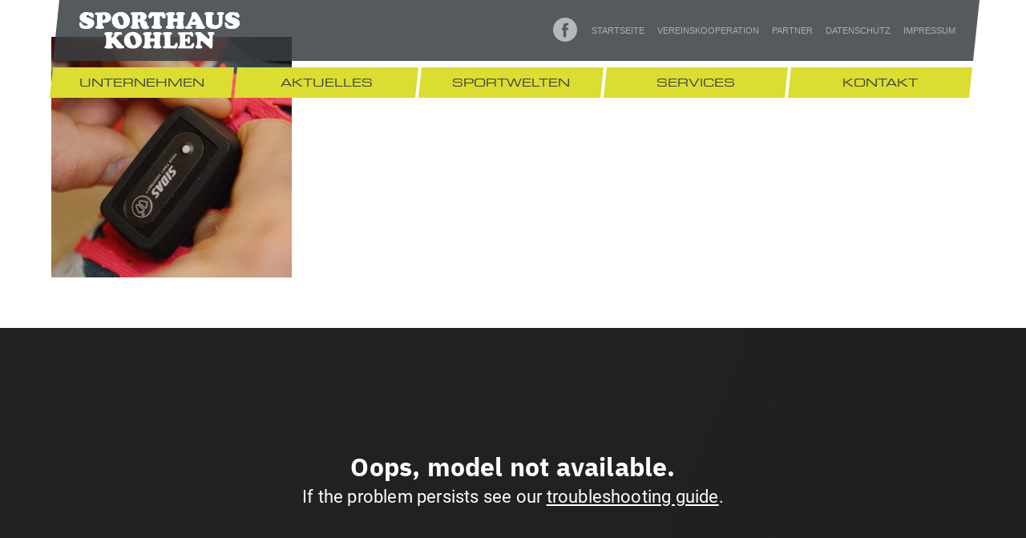

--- FILE ---
content_type: text/html; charset=UTF-8
request_url: https://www.sporthaus-kohlen.de/startseite/sidas_kachel_web/
body_size: 15536
content:
<!DOCTYPE html>
<html class="no-js" lang="de">
<head>
	<meta charset="UTF-8">
	<meta http-equiv="X-UA-Compatible" content="IE=edge">
	<meta name="viewport" content="width=device-width,initial-scale=1.0,maximum-scale=1.0">

	

	<link rel="shortcut icon" type="image/x-icon" href="https://www.sporthaus-kohlen.de/wp-content/themes/sporthauskohlen/assets/img/favicon.ico">
	<link type="text/css" rel="stylesheet" href="//fast.fonts.net/cssapi/a4639e59-cce6-441b-9058-904a91c817ca.css"/>

	<!-- jsbaseurl -->
	<script>var jsbaseurl = 'https://www.sporthaus-kohlen.de';</script>
	<script>var jsstylesheet_directory_uri = 'https://www.sporthaus-kohlen.de/wp-content/themes/sporthauskohlen';</script>
	<script>var jscurrent_url = 'https://www.sporthaus-kohlen.de/startseite/sidas_kachel_web/';</script>

	<meta name='robots' content='index, follow, max-image-preview:large, max-snippet:-1, max-video-preview:-1' />

	<!-- This site is optimized with the Yoast SEO plugin v20.7 - https://yoast.com/wordpress/plugins/seo/ -->
	<title>Sidas_kachel_web - Sporthaus Kohlen</title>
	<link rel="canonical" href="https://www.sporthaus-kohlen.de/startseite/sidas_kachel_web/" />
	<meta property="og:locale" content="de_DE" />
	<meta property="og:type" content="article" />
	<meta property="og:title" content="Sidas_kachel_web - Sporthaus Kohlen" />
	<meta property="og:url" content="https://www.sporthaus-kohlen.de/startseite/sidas_kachel_web/" />
	<meta property="og:site_name" content="Sporthaus Kohlen" />
	<meta property="article:modified_time" content="2021-07-06T10:45:29+00:00" />
	<meta property="og:image" content="https://www.sporthaus-kohlen.de/startseite/sidas_kachel_web" />
	<meta property="og:image:width" content="724" />
	<meta property="og:image:height" content="724" />
	<meta property="og:image:type" content="image/jpeg" />
	<meta name="twitter:card" content="summary_large_image" />
	<script type="application/ld+json" class="yoast-schema-graph">{"@context":"https://schema.org","@graph":[{"@type":"WebPage","@id":"https://www.sporthaus-kohlen.de/startseite/sidas_kachel_web/","url":"https://www.sporthaus-kohlen.de/startseite/sidas_kachel_web/","name":"Sidas_kachel_web - Sporthaus Kohlen","isPartOf":{"@id":"https://www.sporthaus-kohlen.de/#website"},"primaryImageOfPage":{"@id":"https://www.sporthaus-kohlen.de/startseite/sidas_kachel_web/#primaryimage"},"image":{"@id":"https://www.sporthaus-kohlen.de/startseite/sidas_kachel_web/#primaryimage"},"thumbnailUrl":"https://www.sporthaus-kohlen.de/wp-content/uploads/2015/10/Sidas_kachel_web.jpg","datePublished":"2021-07-06T10:45:24+00:00","dateModified":"2021-07-06T10:45:29+00:00","breadcrumb":{"@id":"https://www.sporthaus-kohlen.de/startseite/sidas_kachel_web/#breadcrumb"},"inLanguage":"de","potentialAction":[{"@type":"ReadAction","target":["https://www.sporthaus-kohlen.de/startseite/sidas_kachel_web/"]}]},{"@type":"ImageObject","inLanguage":"de","@id":"https://www.sporthaus-kohlen.de/startseite/sidas_kachel_web/#primaryimage","url":"https://www.sporthaus-kohlen.de/wp-content/uploads/2015/10/Sidas_kachel_web.jpg","contentUrl":"https://www.sporthaus-kohlen.de/wp-content/uploads/2015/10/Sidas_kachel_web.jpg","width":724,"height":724},{"@type":"BreadcrumbList","@id":"https://www.sporthaus-kohlen.de/startseite/sidas_kachel_web/#breadcrumb","itemListElement":[{"@type":"ListItem","position":1,"name":"Home","item":"https://www.sporthaus-kohlen.de/"},{"@type":"ListItem","position":2,"name":"Startseite","item":"https://www.sporthaus-kohlen.de/"},{"@type":"ListItem","position":3,"name":"Sidas_kachel_web"}]},{"@type":"WebSite","@id":"https://www.sporthaus-kohlen.de/#website","url":"https://www.sporthaus-kohlen.de/","name":"Sporthaus Kohlen","description":"","potentialAction":[{"@type":"SearchAction","target":{"@type":"EntryPoint","urlTemplate":"https://www.sporthaus-kohlen.de/?s={search_term_string}"},"query-input":"required name=search_term_string"}],"inLanguage":"de"}]}</script>
	<!-- / Yoast SEO plugin. -->


<link rel='dns-prefetch' href='//www.sporthaus-kohlen.de' />
<script type="text/javascript">
window._wpemojiSettings = {"baseUrl":"https:\/\/s.w.org\/images\/core\/emoji\/14.0.0\/72x72\/","ext":".png","svgUrl":"https:\/\/s.w.org\/images\/core\/emoji\/14.0.0\/svg\/","svgExt":".svg","source":{"concatemoji":"https:\/\/www.sporthaus-kohlen.de\/wp-includes\/js\/wp-emoji-release.min.js?ver=6.2.8"}};
/*! This file is auto-generated */
!function(e,a,t){var n,r,o,i=a.createElement("canvas"),p=i.getContext&&i.getContext("2d");function s(e,t){p.clearRect(0,0,i.width,i.height),p.fillText(e,0,0);e=i.toDataURL();return p.clearRect(0,0,i.width,i.height),p.fillText(t,0,0),e===i.toDataURL()}function c(e){var t=a.createElement("script");t.src=e,t.defer=t.type="text/javascript",a.getElementsByTagName("head")[0].appendChild(t)}for(o=Array("flag","emoji"),t.supports={everything:!0,everythingExceptFlag:!0},r=0;r<o.length;r++)t.supports[o[r]]=function(e){if(p&&p.fillText)switch(p.textBaseline="top",p.font="600 32px Arial",e){case"flag":return s("\ud83c\udff3\ufe0f\u200d\u26a7\ufe0f","\ud83c\udff3\ufe0f\u200b\u26a7\ufe0f")?!1:!s("\ud83c\uddfa\ud83c\uddf3","\ud83c\uddfa\u200b\ud83c\uddf3")&&!s("\ud83c\udff4\udb40\udc67\udb40\udc62\udb40\udc65\udb40\udc6e\udb40\udc67\udb40\udc7f","\ud83c\udff4\u200b\udb40\udc67\u200b\udb40\udc62\u200b\udb40\udc65\u200b\udb40\udc6e\u200b\udb40\udc67\u200b\udb40\udc7f");case"emoji":return!s("\ud83e\udef1\ud83c\udffb\u200d\ud83e\udef2\ud83c\udfff","\ud83e\udef1\ud83c\udffb\u200b\ud83e\udef2\ud83c\udfff")}return!1}(o[r]),t.supports.everything=t.supports.everything&&t.supports[o[r]],"flag"!==o[r]&&(t.supports.everythingExceptFlag=t.supports.everythingExceptFlag&&t.supports[o[r]]);t.supports.everythingExceptFlag=t.supports.everythingExceptFlag&&!t.supports.flag,t.DOMReady=!1,t.readyCallback=function(){t.DOMReady=!0},t.supports.everything||(n=function(){t.readyCallback()},a.addEventListener?(a.addEventListener("DOMContentLoaded",n,!1),e.addEventListener("load",n,!1)):(e.attachEvent("onload",n),a.attachEvent("onreadystatechange",function(){"complete"===a.readyState&&t.readyCallback()})),(e=t.source||{}).concatemoji?c(e.concatemoji):e.wpemoji&&e.twemoji&&(c(e.twemoji),c(e.wpemoji)))}(window,document,window._wpemojiSettings);
</script>
<style type="text/css">
img.wp-smiley,
img.emoji {
	display: inline !important;
	border: none !important;
	box-shadow: none !important;
	height: 1em !important;
	width: 1em !important;
	margin: 0 0.07em !important;
	vertical-align: -0.1em !important;
	background: none !important;
	padding: 0 !important;
}
</style>
	<link rel='stylesheet' id='wp-block-library-css' href='https://www.sporthaus-kohlen.de/wp-includes/css/dist/block-library/style.min.css?ver=6.2.8' type='text/css' media='all' />
<link rel='stylesheet' id='classic-theme-styles-css' href='https://www.sporthaus-kohlen.de/wp-includes/css/classic-themes.min.css?ver=6.2.8' type='text/css' media='all' />
<style id='global-styles-inline-css' type='text/css'>
body{--wp--preset--color--black: #000000;--wp--preset--color--cyan-bluish-gray: #abb8c3;--wp--preset--color--white: #ffffff;--wp--preset--color--pale-pink: #f78da7;--wp--preset--color--vivid-red: #cf2e2e;--wp--preset--color--luminous-vivid-orange: #ff6900;--wp--preset--color--luminous-vivid-amber: #fcb900;--wp--preset--color--light-green-cyan: #7bdcb5;--wp--preset--color--vivid-green-cyan: #00d084;--wp--preset--color--pale-cyan-blue: #8ed1fc;--wp--preset--color--vivid-cyan-blue: #0693e3;--wp--preset--color--vivid-purple: #9b51e0;--wp--preset--gradient--vivid-cyan-blue-to-vivid-purple: linear-gradient(135deg,rgba(6,147,227,1) 0%,rgb(155,81,224) 100%);--wp--preset--gradient--light-green-cyan-to-vivid-green-cyan: linear-gradient(135deg,rgb(122,220,180) 0%,rgb(0,208,130) 100%);--wp--preset--gradient--luminous-vivid-amber-to-luminous-vivid-orange: linear-gradient(135deg,rgba(252,185,0,1) 0%,rgba(255,105,0,1) 100%);--wp--preset--gradient--luminous-vivid-orange-to-vivid-red: linear-gradient(135deg,rgba(255,105,0,1) 0%,rgb(207,46,46) 100%);--wp--preset--gradient--very-light-gray-to-cyan-bluish-gray: linear-gradient(135deg,rgb(238,238,238) 0%,rgb(169,184,195) 100%);--wp--preset--gradient--cool-to-warm-spectrum: linear-gradient(135deg,rgb(74,234,220) 0%,rgb(151,120,209) 20%,rgb(207,42,186) 40%,rgb(238,44,130) 60%,rgb(251,105,98) 80%,rgb(254,248,76) 100%);--wp--preset--gradient--blush-light-purple: linear-gradient(135deg,rgb(255,206,236) 0%,rgb(152,150,240) 100%);--wp--preset--gradient--blush-bordeaux: linear-gradient(135deg,rgb(254,205,165) 0%,rgb(254,45,45) 50%,rgb(107,0,62) 100%);--wp--preset--gradient--luminous-dusk: linear-gradient(135deg,rgb(255,203,112) 0%,rgb(199,81,192) 50%,rgb(65,88,208) 100%);--wp--preset--gradient--pale-ocean: linear-gradient(135deg,rgb(255,245,203) 0%,rgb(182,227,212) 50%,rgb(51,167,181) 100%);--wp--preset--gradient--electric-grass: linear-gradient(135deg,rgb(202,248,128) 0%,rgb(113,206,126) 100%);--wp--preset--gradient--midnight: linear-gradient(135deg,rgb(2,3,129) 0%,rgb(40,116,252) 100%);--wp--preset--duotone--dark-grayscale: url('#wp-duotone-dark-grayscale');--wp--preset--duotone--grayscale: url('#wp-duotone-grayscale');--wp--preset--duotone--purple-yellow: url('#wp-duotone-purple-yellow');--wp--preset--duotone--blue-red: url('#wp-duotone-blue-red');--wp--preset--duotone--midnight: url('#wp-duotone-midnight');--wp--preset--duotone--magenta-yellow: url('#wp-duotone-magenta-yellow');--wp--preset--duotone--purple-green: url('#wp-duotone-purple-green');--wp--preset--duotone--blue-orange: url('#wp-duotone-blue-orange');--wp--preset--font-size--small: 13px;--wp--preset--font-size--medium: 20px;--wp--preset--font-size--large: 36px;--wp--preset--font-size--x-large: 42px;--wp--preset--spacing--20: 0.44rem;--wp--preset--spacing--30: 0.67rem;--wp--preset--spacing--40: 1rem;--wp--preset--spacing--50: 1.5rem;--wp--preset--spacing--60: 2.25rem;--wp--preset--spacing--70: 3.38rem;--wp--preset--spacing--80: 5.06rem;--wp--preset--shadow--natural: 6px 6px 9px rgba(0, 0, 0, 0.2);--wp--preset--shadow--deep: 12px 12px 50px rgba(0, 0, 0, 0.4);--wp--preset--shadow--sharp: 6px 6px 0px rgba(0, 0, 0, 0.2);--wp--preset--shadow--outlined: 6px 6px 0px -3px rgba(255, 255, 255, 1), 6px 6px rgba(0, 0, 0, 1);--wp--preset--shadow--crisp: 6px 6px 0px rgba(0, 0, 0, 1);}:where(.is-layout-flex){gap: 0.5em;}body .is-layout-flow > .alignleft{float: left;margin-inline-start: 0;margin-inline-end: 2em;}body .is-layout-flow > .alignright{float: right;margin-inline-start: 2em;margin-inline-end: 0;}body .is-layout-flow > .aligncenter{margin-left: auto !important;margin-right: auto !important;}body .is-layout-constrained > .alignleft{float: left;margin-inline-start: 0;margin-inline-end: 2em;}body .is-layout-constrained > .alignright{float: right;margin-inline-start: 2em;margin-inline-end: 0;}body .is-layout-constrained > .aligncenter{margin-left: auto !important;margin-right: auto !important;}body .is-layout-constrained > :where(:not(.alignleft):not(.alignright):not(.alignfull)){max-width: var(--wp--style--global--content-size);margin-left: auto !important;margin-right: auto !important;}body .is-layout-constrained > .alignwide{max-width: var(--wp--style--global--wide-size);}body .is-layout-flex{display: flex;}body .is-layout-flex{flex-wrap: wrap;align-items: center;}body .is-layout-flex > *{margin: 0;}:where(.wp-block-columns.is-layout-flex){gap: 2em;}.has-black-color{color: var(--wp--preset--color--black) !important;}.has-cyan-bluish-gray-color{color: var(--wp--preset--color--cyan-bluish-gray) !important;}.has-white-color{color: var(--wp--preset--color--white) !important;}.has-pale-pink-color{color: var(--wp--preset--color--pale-pink) !important;}.has-vivid-red-color{color: var(--wp--preset--color--vivid-red) !important;}.has-luminous-vivid-orange-color{color: var(--wp--preset--color--luminous-vivid-orange) !important;}.has-luminous-vivid-amber-color{color: var(--wp--preset--color--luminous-vivid-amber) !important;}.has-light-green-cyan-color{color: var(--wp--preset--color--light-green-cyan) !important;}.has-vivid-green-cyan-color{color: var(--wp--preset--color--vivid-green-cyan) !important;}.has-pale-cyan-blue-color{color: var(--wp--preset--color--pale-cyan-blue) !important;}.has-vivid-cyan-blue-color{color: var(--wp--preset--color--vivid-cyan-blue) !important;}.has-vivid-purple-color{color: var(--wp--preset--color--vivid-purple) !important;}.has-black-background-color{background-color: var(--wp--preset--color--black) !important;}.has-cyan-bluish-gray-background-color{background-color: var(--wp--preset--color--cyan-bluish-gray) !important;}.has-white-background-color{background-color: var(--wp--preset--color--white) !important;}.has-pale-pink-background-color{background-color: var(--wp--preset--color--pale-pink) !important;}.has-vivid-red-background-color{background-color: var(--wp--preset--color--vivid-red) !important;}.has-luminous-vivid-orange-background-color{background-color: var(--wp--preset--color--luminous-vivid-orange) !important;}.has-luminous-vivid-amber-background-color{background-color: var(--wp--preset--color--luminous-vivid-amber) !important;}.has-light-green-cyan-background-color{background-color: var(--wp--preset--color--light-green-cyan) !important;}.has-vivid-green-cyan-background-color{background-color: var(--wp--preset--color--vivid-green-cyan) !important;}.has-pale-cyan-blue-background-color{background-color: var(--wp--preset--color--pale-cyan-blue) !important;}.has-vivid-cyan-blue-background-color{background-color: var(--wp--preset--color--vivid-cyan-blue) !important;}.has-vivid-purple-background-color{background-color: var(--wp--preset--color--vivid-purple) !important;}.has-black-border-color{border-color: var(--wp--preset--color--black) !important;}.has-cyan-bluish-gray-border-color{border-color: var(--wp--preset--color--cyan-bluish-gray) !important;}.has-white-border-color{border-color: var(--wp--preset--color--white) !important;}.has-pale-pink-border-color{border-color: var(--wp--preset--color--pale-pink) !important;}.has-vivid-red-border-color{border-color: var(--wp--preset--color--vivid-red) !important;}.has-luminous-vivid-orange-border-color{border-color: var(--wp--preset--color--luminous-vivid-orange) !important;}.has-luminous-vivid-amber-border-color{border-color: var(--wp--preset--color--luminous-vivid-amber) !important;}.has-light-green-cyan-border-color{border-color: var(--wp--preset--color--light-green-cyan) !important;}.has-vivid-green-cyan-border-color{border-color: var(--wp--preset--color--vivid-green-cyan) !important;}.has-pale-cyan-blue-border-color{border-color: var(--wp--preset--color--pale-cyan-blue) !important;}.has-vivid-cyan-blue-border-color{border-color: var(--wp--preset--color--vivid-cyan-blue) !important;}.has-vivid-purple-border-color{border-color: var(--wp--preset--color--vivid-purple) !important;}.has-vivid-cyan-blue-to-vivid-purple-gradient-background{background: var(--wp--preset--gradient--vivid-cyan-blue-to-vivid-purple) !important;}.has-light-green-cyan-to-vivid-green-cyan-gradient-background{background: var(--wp--preset--gradient--light-green-cyan-to-vivid-green-cyan) !important;}.has-luminous-vivid-amber-to-luminous-vivid-orange-gradient-background{background: var(--wp--preset--gradient--luminous-vivid-amber-to-luminous-vivid-orange) !important;}.has-luminous-vivid-orange-to-vivid-red-gradient-background{background: var(--wp--preset--gradient--luminous-vivid-orange-to-vivid-red) !important;}.has-very-light-gray-to-cyan-bluish-gray-gradient-background{background: var(--wp--preset--gradient--very-light-gray-to-cyan-bluish-gray) !important;}.has-cool-to-warm-spectrum-gradient-background{background: var(--wp--preset--gradient--cool-to-warm-spectrum) !important;}.has-blush-light-purple-gradient-background{background: var(--wp--preset--gradient--blush-light-purple) !important;}.has-blush-bordeaux-gradient-background{background: var(--wp--preset--gradient--blush-bordeaux) !important;}.has-luminous-dusk-gradient-background{background: var(--wp--preset--gradient--luminous-dusk) !important;}.has-pale-ocean-gradient-background{background: var(--wp--preset--gradient--pale-ocean) !important;}.has-electric-grass-gradient-background{background: var(--wp--preset--gradient--electric-grass) !important;}.has-midnight-gradient-background{background: var(--wp--preset--gradient--midnight) !important;}.has-small-font-size{font-size: var(--wp--preset--font-size--small) !important;}.has-medium-font-size{font-size: var(--wp--preset--font-size--medium) !important;}.has-large-font-size{font-size: var(--wp--preset--font-size--large) !important;}.has-x-large-font-size{font-size: var(--wp--preset--font-size--x-large) !important;}
.wp-block-navigation a:where(:not(.wp-element-button)){color: inherit;}
:where(.wp-block-columns.is-layout-flex){gap: 2em;}
.wp-block-pullquote{font-size: 1.5em;line-height: 1.6;}
</style>
<link rel='stylesheet' id='contact-form-7-css' href='https://www.sporthaus-kohlen.de/wp-content/plugins/contact-form-7/includes/css/styles.css?ver=5.6.3' type='text/css' media='all' />
<link rel='stylesheet' id='styles-css' href='https://www.sporthaus-kohlen.de/wp-content/themes/sporthauskohlen/assets/css/styles.css' type='text/css' media='all' />
<link rel='stylesheet' id='borlabs-cookie-css' href='https://www.sporthaus-kohlen.de/wp-content/cache/borlabs-cookie/borlabs-cookie_1_de.css?ver=2.2.63-40' type='text/css' media='all' />
<script type='text/javascript' src='https://www.sporthaus-kohlen.de/wp-content/themes/sporthauskohlen/assets/js/modernizr.js' id='modernizr-js'></script>
<script type='text/javascript' id='borlabs-cookie-prioritize-js-extra'>
/* <![CDATA[ */
var borlabsCookiePrioritized = {"domain":"www.sporthaus-kohlen.de","path":"\/","version":"1","bots":"1","optInJS":{"statistics":{"google-analytics":"[base64]"}}};
/* ]]> */
</script>
<script type='text/javascript' src='https://www.sporthaus-kohlen.de/wp-content/plugins/borlabs-cookie/assets/javascript/borlabs-cookie-prioritize.min.js?ver=2.2.63' id='borlabs-cookie-prioritize-js'></script>
<link rel="https://api.w.org/" href="https://www.sporthaus-kohlen.de/wp-json/" /><link rel="alternate" type="application/json" href="https://www.sporthaus-kohlen.de/wp-json/wp/v2/media/2064" /><link rel="EditURI" type="application/rsd+xml" title="RSD" href="https://www.sporthaus-kohlen.de/xmlrpc.php?rsd" />
<link rel='shortlink' href='https://www.sporthaus-kohlen.de/?p=2064' />
<link rel="alternate" type="application/json+oembed" href="https://www.sporthaus-kohlen.de/wp-json/oembed/1.0/embed?url=https%3A%2F%2Fwww.sporthaus-kohlen.de%2Fstartseite%2Fsidas_kachel_web%2F" />
<link rel="alternate" type="text/xml+oembed" href="https://www.sporthaus-kohlen.de/wp-json/oembed/1.0/embed?url=https%3A%2F%2Fwww.sporthaus-kohlen.de%2Fstartseite%2Fsidas_kachel_web%2F&#038;format=xml" />
		<style type="text/css" id="wp-custom-css">
			.his-img[data-id="image-id-2855"]{
	background: #e5d94c;
    height: 100%;
    display: flex;
    justify-content: flex-start;
    align-items: center;
}

.header-img-slider{
	height: 100%;
}

.his-img[data-id="image-id-2855"] img{
	display: block;
	object-fit: contain;
	height: 100%;
	width: auto;
    margin: auto;
    max-width: 1175px;
    position: relative;
    top: 45px;
}

@media only screen and (max-width: 768px) {
	
.his-img[data-id="image-id-2855"] img{
    height: 75%;
    top: 0px;
    transform: none;
    left: 10px;
    object-position: left center;
	}
}


.his-img[data-id="image-id-2855"] .his-content,
.his-img[data-id="image-id-2855"] .his-content .container-fluid,
.his-img[data-id="image-id-2855"] .his-content .container-fluid .col-xs-12{
	top: 0;
    bottom: 0;
    height: 100%;
    width: 100%;
    max-width: 100%;
    margin: 0;
    transform: none;
	padding: 0;
}

.his-img[data-id="image-id-2855"] .his-headline{
	display: none;
}

.his-img[data-id="image-id-2855"] .his-headline{
	display: none;
}

.his-img[data-id="image-id-2855"]  .his-subline-parent,
.his-img[data-id="image-id-2855"]  .his-subline-parent a{
    position: absolute !important;
    width: 100% !important;
    left: 0 !important;
    top: 0 !important;
    right: 0;
    bottom: 0;
    height: 100%;
    opacity: 0;
    display: block;
    transform: none !important;
    cursor: pointer;
}

.btn--primary {
	position: relative;
	background: #dbdd31;
	display: inline-block;
	color: #dbdd31;
	font-size: 14px;
	line-height: 14px;
	font-family: "Eurostile LT W01 Extend1391162", Arial, Helvetica, sans-serfi;
	font-weight: normal;
	text-align: center;
	transition: all 0.5s ease;
	-webkit-transition: all 0.5s ease;
	-ms-transition: all 0.5s ease;
	transform: skewX(-8deg);
	-ms-transform: skewX(-8deg);
	-webkit-transform: skewX(-8deg);
	text-decoration: none !important;
	margin: 1.5rem 0;
		padding: 12px 30px;
}
.btn--primary a {
	padding: 12px 30px;
	text-decoration: none!important;
}

.btn--primary:hover {
  transform: skewX(-8deg) scale(1.1);
}
			.page-id-25 .header-img-slider, .page-id-25 .bx-wrapper, .page-id-25 .bx-wrapper .bx-viewport, .page-id-25 .his-img {
	height: 300px !important;
	max-height: 300px;
}
.BorlabsCookie._brlbs-cb-googlemaps,
._brlbs-embed._brlbs-google-maps,
._brlbs-thumbnail {
  width: 100%!important;
  height: 300px;
  max-height: 300px;
}
	
@media (min-width:480px) {
				.page-id-25 .header-img-slider, .page-id-25 .bx-wrapper, .page-id-25 .bx-wrapper .bx-viewport, .page-id-25 .his-img {
	height: 360px !important;
	max-height: 360px;
}
.BorlabsCookie._brlbs-cb-googlemaps,
._brlbs-embed._brlbs-google-maps,
._brlbs-thumbnail {
  width: 100%!important;
  height: 360px;
  max-height: 360px;
}
}
@media (min-width:768px) {
				.page-id-25 .header-img-slider, .page-id-25 .bx-wrapper, .page-id-25 .bx-wrapper .bx-viewport, .page-id-25 .his-img {
	height: 500px !important;
	max-height: 500px;
}
.BorlabsCookie._brlbs-cb-googlemaps,
._brlbs-embed._brlbs-google-maps,
._brlbs-thumbnail {
  width: 100%!important;
  height: 500px;
  max-height: 500px;
}
}
@media (min-width:992px) {
.page-id-25 .header-img-slider, .page-id-25 .bx-wrapper, .page-id-25 .bx-wrapper .bx-viewport, .page-id-25 .his-img {
	height: 730px !important;
	max-height: 730px;
}
.BorlabsCookie._brlbs-cb-googlemaps,
._brlbs-embed._brlbs-google-maps,
._brlbs-thumbnail {
  width: 100%!important;
  height: 730px;
  max-height: 730px;
}
}

.more-parent.quickapp .more-bg {
  top: 7px;
}
.accordion__img--right {
	margin-bottom: 1rem;
}
@media only screen and (min-width: 480px){
    .container-content img.accordion__img--right {
        float: right !important;
        margin-left: 2rem !important;
        width: clamp(300px, 50%, 350px) !important;
    }
}
@media only screen and (max-width: 480px){
    .container-content img.accordion__img--right {
        width: 100% !important;
    }
}
span.wpcf7-form-control.wpcf7-radio > span { width: 100%}

/* Video Anpassung */
iframe.yt-video {
    aspect-ratio: 16 / 9!important;
}
 
@media only screen and (max-width: 768px) {
    iframe.yt-video { width: 100%;
			height: 100%;
    }
}

/* Teaserboxen Anpassung */
.row:has(.col-teaser-categorie) {
	 display: grid;
	 grid-template-columns: repeat(auto-fit, minmax(300px, 1fr));
	 grid-template-rows: auto;
}
 .row:has(.col-teaser-categorie)::before {
	 display: none;
}
 .row:has(.col-teaser-categorie) > .col-teaser-categorie {
	 width: 100%;
}
 .row.row-teaser {
	 display: flex;
}
 .row.row-teaser::before {
	 display: none;
}
 .row.row-teaser > .col-teaser {
	 width: 100%;
}		</style>
		
</head>

<body class="attachment attachment-template-default attachmentid-2064 attachment-jpeg">

<header>
    <div class="container-fluid container-max-width">
        <div class="row">
            <div class="col-xs-12">
                <div class="header">
                    <div class="h-logo"><a href="https://www.sporthaus-kohlen.de" title="zurück zur Startseite"><img src="https://www.sporthaus-kohlen.de/wp-content/themes/sporthauskohlen/assets/img/logo.svg" alt="Sporthaus Kohlen"></a></div>
                    <div class="h-meta hidden-xs">
                        <a href="https://www.facebook.com/sporthaus.kohlen/"class="h-icon-facebook" target="_blank">Facebook</a>
                        <nav class="menu-metanavigation-container"><ul id="menu-metanavigation" class="menu"><li id="menu-item-16" class="menu-item menu-item-type-post_type menu-item-object-page menu-item-home menu-item-16"><a href="https://www.sporthaus-kohlen.de/">Startseite</a></li>
<li id="menu-item-2732" class="menu-item menu-item-type-post_type menu-item-object-page menu-item-2732"><a href="https://www.sporthaus-kohlen.de/vereinskooperation/">Vereinskooperation</a></li>
<li id="menu-item-15" class="menu-item menu-item-type-post_type menu-item-object-page menu-item-15"><a href="https://www.sporthaus-kohlen.de/partner/">Partner</a></li>
<li id="menu-item-13" class="menu-item menu-item-type-post_type menu-item-object-page menu-item-13"><a href="https://www.sporthaus-kohlen.de/datenschutz/">Datenschutz</a></li>
<li id="menu-item-14" class="menu-item menu-item-type-post_type menu-item-object-page menu-item-14"><a href="https://www.sporthaus-kohlen.de/impressum/">Impressum</a></li>
</ul></nav>                        <div class="clearfix"></div>
                    </div>
                    <div class="h-mobile-burger visible-xs h-mobile-burger-button">
                        <span>Navigation öffnen</span>
                    </div>
                    <div class="clearfix"></div>
                </div>
                <div class="h-mobile-nav"><nav class="menu-hauptnavigation-container"><ul id="menu-hauptnavigation" class="menu"><li id="menu-item-410" class="menu-item menu-item-type-custom menu-item-object-custom menu-item-has-children menu-item-410"><a href="#">Unternehmen</a>
<ul class="sub-menu">
	<li id="menu-item-31" class="menu-item menu-item-type-post_type menu-item-object-page menu-item-31"><a href="https://www.sporthaus-kohlen.de/unternehmen/ueber-uns/">Über uns</a></li>
	<li id="menu-item-1515" class="menu-item menu-item-type-post_type menu-item-object-page menu-item-1515"><a href="https://www.sporthaus-kohlen.de/unternehmen/360-view/">360° view</a></li>
	<li id="menu-item-236" class="menu-item menu-item-type-post_type menu-item-object-page menu-item-236"><a href="https://www.sporthaus-kohlen.de/unternehmen/unser-team/">Unser Team</a></li>
	<li id="menu-item-230" class="menu-item menu-item-type-post_type menu-item-object-page menu-item-230"><a href="https://www.sporthaus-kohlen.de/unternehmen/historie/">Historie</a></li>
	<li id="menu-item-235" class="menu-item menu-item-type-post_type menu-item-object-page menu-item-235"><a href="https://www.sporthaus-kohlen.de/unternehmen/intersport-verbund/">Intersport</a></li>
	<li id="menu-item-378" class="menu-item menu-item-type-post_type menu-item-object-page menu-item-378"><a href="https://www.sporthaus-kohlen.de/unternehmen/bonus-programm/">Bonus-Programm</a></li>
</ul>
</li>
<li id="menu-item-2231" class="menu-item menu-item-type-custom menu-item-object-custom menu-item-has-children menu-item-2231"><a href="#">Aktuelles</a>
<ul class="sub-menu">
	<li id="menu-item-28" class="menu-item menu-item-type-post_type menu-item-object-page menu-item-28"><a href="https://www.sporthaus-kohlen.de/aktuelles/">News</a></li>
	<li id="menu-item-2203" class="menu-item menu-item-type-post_type menu-item-object-page menu-item-2203"><a href="https://www.sporthaus-kohlen.de/aktuelles/offene-stellen/">Offene Stellen</a></li>
	<li id="menu-item-2967" class="menu-item menu-item-type-post_type menu-item-object-page menu-item-2967"><a href="https://www.sporthaus-kohlen.de/aktuelles/neue-running-abteilung/">Erweiterung</a></li>
</ul>
</li>
<li id="menu-item-411" class="menu-item menu-item-type-custom menu-item-object-custom menu-item-has-children menu-item-411"><a href="#">Sportwelten</a>
<ul class="sub-menu">
	<li id="menu-item-55" class="menu-item menu-item-type-post_type menu-item-object-page menu-item-55"><a href="https://www.sporthaus-kohlen.de/wintersport/">Wintersport</a></li>
	<li id="menu-item-54" class="menu-item menu-item-type-post_type menu-item-object-page menu-item-54"><a href="https://www.sporthaus-kohlen.de/bergsport/">Bergsport</a></li>
	<li id="menu-item-51" class="menu-item menu-item-type-post_type menu-item-object-page menu-item-51"><a href="https://www.sporthaus-kohlen.de/running/">Running</a></li>
	<li id="menu-item-49" class="menu-item menu-item-type-post_type menu-item-object-page menu-item-49"><a href="https://www.sporthaus-kohlen.de/tennis/">Tennis</a></li>
	<li id="menu-item-48" class="menu-item menu-item-type-post_type menu-item-object-page menu-item-48"><a href="https://www.sporthaus-kohlen.de/inlineskating/">Inlineskating</a></li>
	<li id="menu-item-1494" class="menu-item menu-item-type-post_type menu-item-object-page menu-item-1494"><a href="https://www.sporthaus-kohlen.de/kletter-sport/">Kletter-Sport</a></li>
</ul>
</li>
<li id="menu-item-412" class="menu-item menu-item-type-custom menu-item-object-custom menu-item-has-children menu-item-412"><a href="#">Services</a>
<ul class="sub-menu">
	<li id="menu-item-377" class="menu-item menu-item-type-post_type menu-item-object-page menu-item-377"><a href="https://www.sporthaus-kohlen.de/services/unser-service-im-ueberblick/">Überblick</a></li>
	<li id="menu-item-379" class="menu-item menu-item-type-post_type menu-item-object-page menu-item-379"><a href="https://www.sporthaus-kohlen.de/services/inline-skateservice/">Inliner-Service</a></li>
	<li id="menu-item-380" class="menu-item menu-item-type-post_type menu-item-object-page menu-item-380"><a href="https://www.sporthaus-kohlen.de/services/ski-service/">Ski-Service</a></li>
	<li id="menu-item-593" class="menu-item menu-item-type-post_type menu-item-object-page menu-item-593"><a href="https://www.sporthaus-kohlen.de/services/skiverleih/">Ski-Verleih</a></li>
	<li id="menu-item-608" class="menu-item menu-item-type-post_type menu-item-object-page menu-item-608"><a href="https://www.sporthaus-kohlen.de/services/ski-schuhe/">Ski-Schuhe</a></li>
	<li id="menu-item-381" class="menu-item menu-item-type-post_type menu-item-object-page menu-item-381"><a href="https://www.sporthaus-kohlen.de/services/tennis-service/">Tennis-Service</a></li>
	<li id="menu-item-2257" class="menu-item menu-item-type-post_type menu-item-object-page menu-item-2257"><a href="https://www.sporthaus-kohlen.de/daunen-jacken-pflege/">Daunenjacken Pflege</a></li>
</ul>
</li>
<li id="menu-item-27" class="menu-item menu-item-type-post_type menu-item-object-page menu-item-27"><a href="https://www.sporthaus-kohlen.de/kontakt/">Kontakt</a></li>
</ul></nav><nav class="menu-metanavigation-container"><ul id="menu-metanavigation-1" class="menu"><li class="menu-item menu-item-type-post_type menu-item-object-page menu-item-home menu-item-16"><a href="https://www.sporthaus-kohlen.de/">Startseite</a></li>
<li class="menu-item menu-item-type-post_type menu-item-object-page menu-item-2732"><a href="https://www.sporthaus-kohlen.de/vereinskooperation/">Vereinskooperation</a></li>
<li class="menu-item menu-item-type-post_type menu-item-object-page menu-item-15"><a href="https://www.sporthaus-kohlen.de/partner/">Partner</a></li>
<li class="menu-item menu-item-type-post_type menu-item-object-page menu-item-13"><a href="https://www.sporthaus-kohlen.de/datenschutz/">Datenschutz</a></li>
<li class="menu-item menu-item-type-post_type menu-item-object-page menu-item-14"><a href="https://www.sporthaus-kohlen.de/impressum/">Impressum</a></li>
</ul></nav></div>
            </div>
            <div class="col-xs-12 hidden-xs">
                <div id="navigation"><nav class="menu-hauptnavigation-container"><ul id="menu-hauptnavigation-1" class="menu"><li class="menu-item menu-item-type-custom menu-item-object-custom menu-item-has-children menu-item-410"><a href="#">Unternehmen</a>
<ul class="sub-menu">
	<li class="menu-item menu-item-type-post_type menu-item-object-page menu-item-31"><a href="https://www.sporthaus-kohlen.de/unternehmen/ueber-uns/">Über uns</a></li>
	<li class="menu-item menu-item-type-post_type menu-item-object-page menu-item-1515"><a href="https://www.sporthaus-kohlen.de/unternehmen/360-view/">360° view</a></li>
	<li class="menu-item menu-item-type-post_type menu-item-object-page menu-item-236"><a href="https://www.sporthaus-kohlen.de/unternehmen/unser-team/">Unser Team</a></li>
	<li class="menu-item menu-item-type-post_type menu-item-object-page menu-item-230"><a href="https://www.sporthaus-kohlen.de/unternehmen/historie/">Historie</a></li>
	<li class="menu-item menu-item-type-post_type menu-item-object-page menu-item-235"><a href="https://www.sporthaus-kohlen.de/unternehmen/intersport-verbund/">Intersport</a></li>
	<li class="menu-item menu-item-type-post_type menu-item-object-page menu-item-378"><a href="https://www.sporthaus-kohlen.de/unternehmen/bonus-programm/">Bonus-Programm</a></li>
</ul>
</li>
<li class="menu-item menu-item-type-custom menu-item-object-custom menu-item-has-children menu-item-2231"><a href="#">Aktuelles</a>
<ul class="sub-menu">
	<li class="menu-item menu-item-type-post_type menu-item-object-page menu-item-28"><a href="https://www.sporthaus-kohlen.de/aktuelles/">News</a></li>
	<li class="menu-item menu-item-type-post_type menu-item-object-page menu-item-2203"><a href="https://www.sporthaus-kohlen.de/aktuelles/offene-stellen/">Offene Stellen</a></li>
	<li class="menu-item menu-item-type-post_type menu-item-object-page menu-item-2967"><a href="https://www.sporthaus-kohlen.de/aktuelles/neue-running-abteilung/">Erweiterung</a></li>
</ul>
</li>
<li class="menu-item menu-item-type-custom menu-item-object-custom menu-item-has-children menu-item-411"><a href="#">Sportwelten</a>
<ul class="sub-menu">
	<li class="menu-item menu-item-type-post_type menu-item-object-page menu-item-55"><a href="https://www.sporthaus-kohlen.de/wintersport/">Wintersport</a></li>
	<li class="menu-item menu-item-type-post_type menu-item-object-page menu-item-54"><a href="https://www.sporthaus-kohlen.de/bergsport/">Bergsport</a></li>
	<li class="menu-item menu-item-type-post_type menu-item-object-page menu-item-51"><a href="https://www.sporthaus-kohlen.de/running/">Running</a></li>
	<li class="menu-item menu-item-type-post_type menu-item-object-page menu-item-49"><a href="https://www.sporthaus-kohlen.de/tennis/">Tennis</a></li>
	<li class="menu-item menu-item-type-post_type menu-item-object-page menu-item-48"><a href="https://www.sporthaus-kohlen.de/inlineskating/">Inlineskating</a></li>
	<li class="menu-item menu-item-type-post_type menu-item-object-page menu-item-1494"><a href="https://www.sporthaus-kohlen.de/kletter-sport/">Kletter-Sport</a></li>
</ul>
</li>
<li class="menu-item menu-item-type-custom menu-item-object-custom menu-item-has-children menu-item-412"><a href="#">Services</a>
<ul class="sub-menu">
	<li class="menu-item menu-item-type-post_type menu-item-object-page menu-item-377"><a href="https://www.sporthaus-kohlen.de/services/unser-service-im-ueberblick/">Überblick</a></li>
	<li class="menu-item menu-item-type-post_type menu-item-object-page menu-item-379"><a href="https://www.sporthaus-kohlen.de/services/inline-skateservice/">Inliner-Service</a></li>
	<li class="menu-item menu-item-type-post_type menu-item-object-page menu-item-380"><a href="https://www.sporthaus-kohlen.de/services/ski-service/">Ski-Service</a></li>
	<li class="menu-item menu-item-type-post_type menu-item-object-page menu-item-593"><a href="https://www.sporthaus-kohlen.de/services/skiverleih/">Ski-Verleih</a></li>
	<li class="menu-item menu-item-type-post_type menu-item-object-page menu-item-608"><a href="https://www.sporthaus-kohlen.de/services/ski-schuhe/">Ski-Schuhe</a></li>
	<li class="menu-item menu-item-type-post_type menu-item-object-page menu-item-381"><a href="https://www.sporthaus-kohlen.de/services/tennis-service/">Tennis-Service</a></li>
	<li class="menu-item menu-item-type-post_type menu-item-object-page menu-item-2257"><a href="https://www.sporthaus-kohlen.de/daunen-jacken-pflege/">Daunenjacken Pflege</a></li>
</ul>
</li>
<li class="menu-item menu-item-type-post_type menu-item-object-page menu-item-27"><a href="https://www.sporthaus-kohlen.de/kontakt/">Kontakt</a></li>
</ul></nav></div>
            </div>
        </div>
    </div>
</header>
<div class="mobile-menu-overlay"></div>


<div class="container-fluid">
    <div class="row">
        <div class="header-img-slider">
                                                        </div>
    </div>
</div>


			
<div class="container-fluid container-max-width container-content">
	<div class="row">
		<div class="col-xs-12">
			<div class="col-xs-12 col-sm-10 col-md-8">
				<p class="attachment"><a href='https://www.sporthaus-kohlen.de/wp-content/uploads/2015/10/Sidas_kachel_web.jpg'><img width="300" height="300" src="https://www.sporthaus-kohlen.de/wp-content/uploads/2015/10/Sidas_kachel_web-300x300.jpg" class="attachment-medium size-medium" alt="" decoding="async" loading="lazy" srcset="https://www.sporthaus-kohlen.de/wp-content/uploads/2015/10/Sidas_kachel_web-300x300.jpg 300w, https://www.sporthaus-kohlen.de/wp-content/uploads/2015/10/Sidas_kachel_web-150x150.jpg 150w, https://www.sporthaus-kohlen.de/wp-content/uploads/2015/10/Sidas_kachel_web.jpg 724w" sizes="(max-width: 300px) 100vw, 300px" /></a></p>

								
								
											
		</div>
	</div>
</div>





</div>
 
 <div class="container-fluid">
    <div class="row">
        <div class="quickguid-img-container clickable">
            <div class="quickguid-img">                
                                <p><iframe src="https://my.matterport.com/show/?m=SPv3trNEExE&play=1" width="100%" height="460" frameborder="0" style="border:0" allowfullscreen></iframe></p>
            </div>
        </div>
    </div>
</div> 
<div class="container-fluid container-dark-grey">
    <div class="container-fluid container-max-width container-content">
        <div class="row">
            <div class="col-xs-4 col-sm-4 col-md-4 col-f-logo">
                <div class="f-logo">
                    <a href="https://www.sporthaus-kohlen.de" title="zurück zur Startseite"><img src="https://www.sporthaus-kohlen.de/wp-content/themes/sporthauskohlen/assets/img/logo.svg" alt="Sporthaus Kohlen"></a>
                    <a href="https://www.facebook.com/sporthaus.kohlen/"class="f-icon-facebook" target="_blank">Facebook</a>
                </div>
            </div>
            <div class="col-xs-4 col-sm-2 col-md-4 col-f-nav">
                <div class="f-nav"><nav class="menu-hauptnavigation-container"><ul id="menu-hauptnavigation-2" class="menu"><li class="menu-item menu-item-type-custom menu-item-object-custom menu-item-has-children menu-item-410"><a href="#">Unternehmen</a>
<ul class="sub-menu">
	<li class="menu-item menu-item-type-post_type menu-item-object-page menu-item-31"><a href="https://www.sporthaus-kohlen.de/unternehmen/ueber-uns/">Über uns</a></li>
	<li class="menu-item menu-item-type-post_type menu-item-object-page menu-item-1515"><a href="https://www.sporthaus-kohlen.de/unternehmen/360-view/">360° view</a></li>
	<li class="menu-item menu-item-type-post_type menu-item-object-page menu-item-236"><a href="https://www.sporthaus-kohlen.de/unternehmen/unser-team/">Unser Team</a></li>
	<li class="menu-item menu-item-type-post_type menu-item-object-page menu-item-230"><a href="https://www.sporthaus-kohlen.de/unternehmen/historie/">Historie</a></li>
	<li class="menu-item menu-item-type-post_type menu-item-object-page menu-item-235"><a href="https://www.sporthaus-kohlen.de/unternehmen/intersport-verbund/">Intersport</a></li>
	<li class="menu-item menu-item-type-post_type menu-item-object-page menu-item-378"><a href="https://www.sporthaus-kohlen.de/unternehmen/bonus-programm/">Bonus-Programm</a></li>
</ul>
</li>
<li class="menu-item menu-item-type-custom menu-item-object-custom menu-item-has-children menu-item-2231"><a href="#">Aktuelles</a>
<ul class="sub-menu">
	<li class="menu-item menu-item-type-post_type menu-item-object-page menu-item-28"><a href="https://www.sporthaus-kohlen.de/aktuelles/">News</a></li>
	<li class="menu-item menu-item-type-post_type menu-item-object-page menu-item-2203"><a href="https://www.sporthaus-kohlen.de/aktuelles/offene-stellen/">Offene Stellen</a></li>
	<li class="menu-item menu-item-type-post_type menu-item-object-page menu-item-2967"><a href="https://www.sporthaus-kohlen.de/aktuelles/neue-running-abteilung/">Erweiterung</a></li>
</ul>
</li>
<li class="menu-item menu-item-type-custom menu-item-object-custom menu-item-has-children menu-item-411"><a href="#">Sportwelten</a>
<ul class="sub-menu">
	<li class="menu-item menu-item-type-post_type menu-item-object-page menu-item-55"><a href="https://www.sporthaus-kohlen.de/wintersport/">Wintersport</a></li>
	<li class="menu-item menu-item-type-post_type menu-item-object-page menu-item-54"><a href="https://www.sporthaus-kohlen.de/bergsport/">Bergsport</a></li>
	<li class="menu-item menu-item-type-post_type menu-item-object-page menu-item-51"><a href="https://www.sporthaus-kohlen.de/running/">Running</a></li>
	<li class="menu-item menu-item-type-post_type menu-item-object-page menu-item-49"><a href="https://www.sporthaus-kohlen.de/tennis/">Tennis</a></li>
	<li class="menu-item menu-item-type-post_type menu-item-object-page menu-item-48"><a href="https://www.sporthaus-kohlen.de/inlineskating/">Inlineskating</a></li>
	<li class="menu-item menu-item-type-post_type menu-item-object-page menu-item-1494"><a href="https://www.sporthaus-kohlen.de/kletter-sport/">Kletter-Sport</a></li>
</ul>
</li>
<li class="menu-item menu-item-type-custom menu-item-object-custom menu-item-has-children menu-item-412"><a href="#">Services</a>
<ul class="sub-menu">
	<li class="menu-item menu-item-type-post_type menu-item-object-page menu-item-377"><a href="https://www.sporthaus-kohlen.de/services/unser-service-im-ueberblick/">Überblick</a></li>
	<li class="menu-item menu-item-type-post_type menu-item-object-page menu-item-379"><a href="https://www.sporthaus-kohlen.de/services/inline-skateservice/">Inliner-Service</a></li>
	<li class="menu-item menu-item-type-post_type menu-item-object-page menu-item-380"><a href="https://www.sporthaus-kohlen.de/services/ski-service/">Ski-Service</a></li>
	<li class="menu-item menu-item-type-post_type menu-item-object-page menu-item-593"><a href="https://www.sporthaus-kohlen.de/services/skiverleih/">Ski-Verleih</a></li>
	<li class="menu-item menu-item-type-post_type menu-item-object-page menu-item-608"><a href="https://www.sporthaus-kohlen.de/services/ski-schuhe/">Ski-Schuhe</a></li>
	<li class="menu-item menu-item-type-post_type menu-item-object-page menu-item-381"><a href="https://www.sporthaus-kohlen.de/services/tennis-service/">Tennis-Service</a></li>
	<li class="menu-item menu-item-type-post_type menu-item-object-page menu-item-2257"><a href="https://www.sporthaus-kohlen.de/daunen-jacken-pflege/">Daunenjacken Pflege</a></li>
</ul>
</li>
<li class="menu-item menu-item-type-post_type menu-item-object-page menu-item-27"><a href="https://www.sporthaus-kohlen.de/kontakt/">Kontakt</a></li>
</ul></nav></div>
            </div>
            <div class="col-xs-4 col-sm-6 col-md-4 col-f-meta">
                <div class="f-meta">
                    <a href="https://www.facebook.com/sporthaus.kohlen/"class="f-icon-facebook" target="_blank">Facebook</a>
                    <nav class="menu-metanavigation-container"><ul id="menu-metanavigation-2" class="menu"><li class="menu-item menu-item-type-post_type menu-item-object-page menu-item-home menu-item-16"><a href="https://www.sporthaus-kohlen.de/">Startseite</a></li>
<li class="menu-item menu-item-type-post_type menu-item-object-page menu-item-2732"><a href="https://www.sporthaus-kohlen.de/vereinskooperation/">Vereinskooperation</a></li>
<li class="menu-item menu-item-type-post_type menu-item-object-page menu-item-15"><a href="https://www.sporthaus-kohlen.de/partner/">Partner</a></li>
<li class="menu-item menu-item-type-post_type menu-item-object-page menu-item-13"><a href="https://www.sporthaus-kohlen.de/datenschutz/">Datenschutz</a></li>
<li class="menu-item menu-item-type-post_type menu-item-object-page menu-item-14"><a href="https://www.sporthaus-kohlen.de/impressum/">Impressum</a></li>
</ul></nav>                    <div class="clearfix"></div>
                </div>
            </div>
        </div>
    </div>
</div><script src="//maps.googleapis.com/maps/api/js?v=3.exp&amp;sensor=false"></script>

<!--googleoff: all--><div data-nosnippet><script id="BorlabsCookieBoxWrap" type="text/template"><div
    id="BorlabsCookieBox"
    class="BorlabsCookie"
    role="dialog"
    aria-labelledby="CookieBoxTextHeadline"
    aria-describedby="CookieBoxTextDescription"
    aria-modal="true"
>
    <div class="top-center" style="display: none;">
        <div class="_brlbs-box-wrap">
            <div class="_brlbs-box _brlbs-box-advanced">
                <div class="cookie-box">
                    <div class="container">
                        <div class="row">
                            <div class="col-12">
                                <div class="_brlbs-flex-center">
                                    
                                    <span role="heading" aria-level="3" class="_brlbs-h3" id="CookieBoxTextHeadline">Datenschutzeinstellungen</span>
                                </div>

                                <p id="CookieBoxTextDescription"><span class="_brlbs-paragraph _brlbs-text-description">Wir nutzen Cookies auf unserer Website. Einige von ihnen sind essenziell, während andere uns helfen, diese Website und Ihre Erfahrung zu verbessern.</span> <span class="_brlbs-paragraph _brlbs-text-confirm-age">Wenn Sie unter 16 Jahre alt sind und Ihre Zustimmung zu freiwilligen Diensten geben möchten, müssen Sie Ihre Erziehungsberechtigten um Erlaubnis bitten.</span> <span class="_brlbs-paragraph _brlbs-text-technology">Wir verwenden Cookies und andere Technologien auf unserer Website. Einige von ihnen sind essenziell, während andere uns helfen, diese Website und Ihre Erfahrung zu verbessern.</span> <span class="_brlbs-paragraph _brlbs-text-personal-data">Personenbezogene Daten können verarbeitet werden (z. B. IP-Adressen), z. B. für personalisierte Anzeigen und Inhalte oder Anzeigen- und Inhaltsmessung.</span> <span class="_brlbs-paragraph _brlbs-text-more-information">Weitere Informationen über die Verwendung Ihrer Daten finden Sie in unserer  <a class="_brlbs-cursor" href="https://www.sporthaus-kohlen.de/datenschutz/">Datenschutzerklärung</a>.</span> <span class="_brlbs-paragraph _brlbs-text-revoke">Sie können Ihre Auswahl jederzeit unter <a class="_brlbs-cursor" href="#" data-cookie-individual>Einstellungen</a> widerrufen oder anpassen.</span></p>

                                                                    <fieldset>
                                        <legend class="sr-only">Datenschutzeinstellungen</legend>
                                        <ul>
                                                                                                <li>
                                                        <label class="_brlbs-checkbox">
                                                            Essenziell                                                            <input
                                                                id="checkbox-essential"
                                                                tabindex="0"
                                                                type="checkbox"
                                                                name="cookieGroup[]"
                                                                value="essential"
                                                                 checked                                                                 disabled                                                                data-borlabs-cookie-checkbox
                                                            >
                                                            <span class="_brlbs-checkbox-indicator"></span>
                                                        </label>
                                                    </li>
                                                                                                    <li>
                                                        <label class="_brlbs-checkbox">
                                                            Statistiken                                                            <input
                                                                id="checkbox-statistics"
                                                                tabindex="0"
                                                                type="checkbox"
                                                                name="cookieGroup[]"
                                                                value="statistics"
                                                                                                                                                                                                data-borlabs-cookie-checkbox
                                                            >
                                                            <span class="_brlbs-checkbox-indicator"></span>
                                                        </label>
                                                    </li>
                                                                                                    <li>
                                                        <label class="_brlbs-checkbox">
                                                            Externe Medien                                                            <input
                                                                id="checkbox-external-media"
                                                                tabindex="0"
                                                                type="checkbox"
                                                                name="cookieGroup[]"
                                                                value="external-media"
                                                                 checked                                                                                                                                data-borlabs-cookie-checkbox
                                                            >
                                                            <span class="_brlbs-checkbox-indicator"></span>
                                                        </label>
                                                    </li>
                                                                                        </ul>
                                    </fieldset>

                                    
                                                                    <p class="_brlbs-accept">
                                        <a
                                            href="#"
                                            tabindex="0"
                                            role="button"
                                            class="_brlbs-btn _brlbs-btn-accept-all _brlbs-cursor"
                                            data-cookie-accept-all
                                        >
                                            Alle akzeptieren                                        </a>
                                    </p>

                                    <p class="_brlbs-accept">
                                        <a
                                            href="#"
                                            tabindex="0"
                                            role="button"
                                            id="CookieBoxSaveButton"
                                            class="_brlbs-btn _brlbs-cursor"
                                            data-cookie-accept
                                        >
                                            Speichern                                        </a>
                                    </p>
                                
                                                                    <p class="_brlbs-refuse">
                                        <a
                                            class="_brlbs-cursor"
                                            href="#"
                                            tabindex="0"
                                            role="button"
                                            data-cookie-refuse
                                        >
                                            Nur essenzielle Cookies akzeptieren                                        </a>
                                    </p>
                                
                                <p class="_brlbs-manage-btn ">
                                    <a href="#" class="_brlbs-cursor _brlbs-btn " tabindex="0" role="button" data-cookie-individual>
                                        Individuelle Datenschutzeinstellungen                                    </a>
                                </p>

                                <p class="_brlbs-legal">
                                    <a href="#" class="_brlbs-cursor" tabindex="0" role="button" data-cookie-individual>
                                        Cookie-Details                                    </a>

                                                                            <span class="_brlbs-separator"></span>
                                        <a href="https://www.sporthaus-kohlen.de/datenschutz/" tabindex="0" role="button">
                                            Datenschutzerklärung                                        </a>
                                    
                                                                            <span class="_brlbs-separator"></span>
                                        <a href="https://www.sporthaus-kohlen.de/impressum/" tabindex="0" role="button">
                                            Impressum                                        </a>
                                                                    </p>
                            </div>
                        </div>
                    </div>
                </div>

                <div
    class="cookie-preference"
    aria-hidden="true"
    role="dialog"
    aria-describedby="CookiePrefDescription"
    aria-modal="true"
>
    <div class="container not-visible">
        <div class="row no-gutters">
            <div class="col-12">
                <div class="row no-gutters align-items-top">
                    <div class="col-12">
                        <div class="_brlbs-flex-center">
                                                    <span role="heading" aria-level="3" class="_brlbs-h3">Datenschutzeinstellungen</span>
                        </div>

                        <p id="CookiePrefDescription">
                            <span class="_brlbs-paragraph _brlbs-text-confirm-age">Wenn Sie unter 16 Jahre alt sind und Ihre Zustimmung zu freiwilligen Diensten geben möchten, müssen Sie Ihre Erziehungsberechtigten um Erlaubnis bitten.</span> <span class="_brlbs-paragraph _brlbs-text-technology">Wir verwenden Cookies und andere Technologien auf unserer Website. Einige von ihnen sind essenziell, während andere uns helfen, diese Website und Ihre Erfahrung zu verbessern.</span> <span class="_brlbs-paragraph _brlbs-text-personal-data">Personenbezogene Daten können verarbeitet werden (z. B. IP-Adressen), z. B. für personalisierte Anzeigen und Inhalte oder Anzeigen- und Inhaltsmessung.</span> <span class="_brlbs-paragraph _brlbs-text-more-information">Weitere Informationen über die Verwendung Ihrer Daten finden Sie in unserer  <a class="_brlbs-cursor" href="https://www.sporthaus-kohlen.de/datenschutz/">Datenschutzerklärung</a>.</span> <span class="_brlbs-paragraph _brlbs-text-description">Hier finden Sie eine Übersicht über alle verwendeten Cookies. Sie können Ihre Einwilligung zu ganzen Kategorien geben oder sich weitere Informationen anzeigen lassen und so nur bestimmte Cookies auswählen.</span>                        </p>

                        <div class="row no-gutters align-items-center">
                            <div class="col-12 col-sm-10">
                                <p class="_brlbs-accept">
                                                                            <a
                                            href="#"
                                            class="_brlbs-btn _brlbs-btn-accept-all _brlbs-cursor"
                                            tabindex="0"
                                            role="button"
                                            data-cookie-accept-all
                                        >
                                            Alle akzeptieren                                        </a>
                                        
                                    <a
                                        href="#"
                                        id="CookiePrefSave"
                                        tabindex="0"
                                        role="button"
                                        class="_brlbs-btn _brlbs-cursor"
                                        data-cookie-accept
                                    >
                                        Speichern                                    </a>

                                                                            <a
                                            href="#"
                                            class="_brlbs-btn _brlbs-refuse-btn _brlbs-cursor"
                                            tabindex="0"
                                            role="button"
                                            data-cookie-refuse
                                        >
                                            Nur essenzielle Cookies akzeptieren                                        </a>
                                                                    </p>
                            </div>

                            <div class="col-12 col-sm-2">
                                <p class="_brlbs-refuse">
                                    <a
                                        href="#"
                                        class="_brlbs-cursor"
                                        tabindex="0"
                                        role="button"
                                        data-cookie-back
                                    >
                                        Zurück                                    </a>

                                                                    </p>
                            </div>
                        </div>
                    </div>
                </div>

                <div data-cookie-accordion>
                                            <fieldset>
                            <legend class="sr-only">Datenschutzeinstellungen</legend>

                                                                                                <div class="bcac-item">
                                        <div class="d-flex flex-row">
                                            <label class="w-75">
                                                <span role="heading" aria-level="4" class="_brlbs-h4">Essenziell (1)</span>
                                            </label>

                                            <div class="w-25 text-right">
                                                                                            </div>
                                        </div>

                                        <div class="d-block">
                                            <p>Essenzielle Cookies ermöglichen grundlegende Funktionen und sind für die einwandfreie Funktion der Website erforderlich.</p>

                                            <p class="text-center">
                                                <a
                                                    href="#"
                                                    class="_brlbs-cursor d-block"
                                                    tabindex="0"
                                                    role="button"
                                                    data-cookie-accordion-target="essential"
                                                >
                                                    <span data-cookie-accordion-status="show">
                                                        Cookie-Informationen anzeigen                                                    </span>

                                                    <span data-cookie-accordion-status="hide" class="borlabs-hide">
                                                        Cookie-Informationen ausblenden                                                    </span>
                                                </a>
                                            </p>
                                        </div>

                                        <div
                                            class="borlabs-hide"
                                            data-cookie-accordion-parent="essential"
                                        >
                                                                                            <table>
                                                    
                                                    <tr>
                                                        <th scope="row">Name</th>
                                                        <td>
                                                            <label>
                                                                Borlabs Cookie                                                            </label>
                                                        </td>
                                                    </tr>

                                                    <tr>
                                                        <th scope="row">Anbieter</th>
                                                        <td>Eigentümer dieser Website<span>, </span><a href="https://www.sporthaus-kohlen.de/impressum/">Impressum</a></td>
                                                    </tr>

                                                                                                            <tr>
                                                            <th scope="row">Zweck</th>
                                                            <td>Speichert die Einstellungen der Besucher, die in der Cookie Box von Borlabs Cookie ausgewählt wurden.</td>
                                                        </tr>
                                                        
                                                    
                                                    
                                                                                                            <tr>
                                                            <th scope="row">Cookie Name</th>
                                                            <td>borlabs-cookie</td>
                                                        </tr>
                                                        
                                                                                                            <tr>
                                                            <th scope="row">Cookie Laufzeit</th>
                                                            <td>1 Jahr</td>
                                                        </tr>
                                                                                                        </table>
                                                                                        </div>
                                    </div>
                                                                                                                                        <div class="bcac-item">
                                        <div class="d-flex flex-row">
                                            <label class="w-75">
                                                <span role="heading" aria-level="4" class="_brlbs-h4">Statistiken (1)</span>
                                            </label>

                                            <div class="w-25 text-right">
                                                                                                    <label class="_brlbs-btn-switch">
                                                        <span class="sr-only">Statistiken</span>
                                                        <input
                                                            tabindex="0"
                                                            id="borlabs-cookie-group-statistics"
                                                            type="checkbox"
                                                            name="cookieGroup[]"
                                                            value="statistics"
                                                                                                                        data-borlabs-cookie-switch
                                                        />
                                                        <span class="_brlbs-slider"></span>
                                                        <span
                                                            class="_brlbs-btn-switch-status"
                                                            data-active="An"
                                                            data-inactive="Aus">
                                                        </span>
                                                    </label>
                                                                                                </div>
                                        </div>

                                        <div class="d-block">
                                            <p>Statistik Cookies erfassen Informationen anonym. Diese Informationen helfen uns zu verstehen, wie unsere Besucher unsere Website nutzen.</p>

                                            <p class="text-center">
                                                <a
                                                    href="#"
                                                    class="_brlbs-cursor d-block"
                                                    tabindex="0"
                                                    role="button"
                                                    data-cookie-accordion-target="statistics"
                                                >
                                                    <span data-cookie-accordion-status="show">
                                                        Cookie-Informationen anzeigen                                                    </span>

                                                    <span data-cookie-accordion-status="hide" class="borlabs-hide">
                                                        Cookie-Informationen ausblenden                                                    </span>
                                                </a>
                                            </p>
                                        </div>

                                        <div
                                            class="borlabs-hide"
                                            data-cookie-accordion-parent="statistics"
                                        >
                                                                                            <table>
                                                                                                            <tr>
                                                            <th scope="row">Akzeptieren</th>
                                                            <td>
                                                                <label class="_brlbs-btn-switch _brlbs-btn-switch--textRight">
                                                                    <span class="sr-only">Google Analytics</span>
                                                                    <input
                                                                        id="borlabs-cookie-google-analytics"
                                                                        tabindex="0"
                                                                        type="checkbox" data-cookie-group="statistics"
                                                                        name="cookies[statistics][]"
                                                                        value="google-analytics"
                                                                                                                                                data-borlabs-cookie-switch
                                                                    />

                                                                    <span class="_brlbs-slider"></span>

                                                                    <span
                                                                        class="_brlbs-btn-switch-status"
                                                                        data-active="An"
                                                                        data-inactive="Aus"
                                                                        aria-hidden="true">
                                                                    </span>
                                                                </label>
                                                            </td>
                                                        </tr>
                                                        
                                                    <tr>
                                                        <th scope="row">Name</th>
                                                        <td>
                                                            <label>
                                                                Google Analytics                                                            </label>
                                                        </td>
                                                    </tr>

                                                    <tr>
                                                        <th scope="row">Anbieter</th>
                                                        <td>Google Ireland Limited, Gordon House, Barrow Street, Dublin 4, Ireland</td>
                                                    </tr>

                                                                                                            <tr>
                                                            <th scope="row">Zweck</th>
                                                            <td>Cookie von Google für Website-Analysen. Erzeugt statistische Daten darüber, wie der Besucher die Website nutzt.</td>
                                                        </tr>
                                                        
                                                                                                            <tr>
                                                            <th scope="row">Datenschutzerklärung</th>
                                                            <td class="_brlbs-pp-url">
                                                                <a
                                                                    href="https://policies.google.com/privacy?hl=de"
                                                                    target="_blank"
                                                                    rel="nofollow noopener noreferrer"
                                                                >
                                                                    https://policies.google.com/privacy?hl=de                                                                </a>
                                                            </td>
                                                        </tr>
                                                        
                                                    
                                                                                                            <tr>
                                                            <th scope="row">Cookie Name</th>
                                                            <td>_ga,_gat,_gid</td>
                                                        </tr>
                                                        
                                                                                                            <tr>
                                                            <th scope="row">Cookie Laufzeit</th>
                                                            <td>2 Jahre</td>
                                                        </tr>
                                                                                                        </table>
                                                                                        </div>
                                    </div>
                                                                                                                                        <div class="bcac-item">
                                        <div class="d-flex flex-row">
                                            <label class="w-75">
                                                <span role="heading" aria-level="4" class="_brlbs-h4">Externe Medien (2)</span>
                                            </label>

                                            <div class="w-25 text-right">
                                                                                                    <label class="_brlbs-btn-switch">
                                                        <span class="sr-only">Externe Medien</span>
                                                        <input
                                                            tabindex="0"
                                                            id="borlabs-cookie-group-external-media"
                                                            type="checkbox"
                                                            name="cookieGroup[]"
                                                            value="external-media"
                                                             checked                                                            data-borlabs-cookie-switch
                                                        />
                                                        <span class="_brlbs-slider"></span>
                                                        <span
                                                            class="_brlbs-btn-switch-status"
                                                            data-active="An"
                                                            data-inactive="Aus">
                                                        </span>
                                                    </label>
                                                                                                </div>
                                        </div>

                                        <div class="d-block">
                                            <p>Inhalte von Videoplattformen und Social-Media-Plattformen werden standardmäßig blockiert. Wenn Cookies von externen Medien akzeptiert werden, bedarf der Zugriff auf diese Inhalte keiner manuellen Einwilligung mehr.</p>

                                            <p class="text-center">
                                                <a
                                                    href="#"
                                                    class="_brlbs-cursor d-block"
                                                    tabindex="0"
                                                    role="button"
                                                    data-cookie-accordion-target="external-media"
                                                >
                                                    <span data-cookie-accordion-status="show">
                                                        Cookie-Informationen anzeigen                                                    </span>

                                                    <span data-cookie-accordion-status="hide" class="borlabs-hide">
                                                        Cookie-Informationen ausblenden                                                    </span>
                                                </a>
                                            </p>
                                        </div>

                                        <div
                                            class="borlabs-hide"
                                            data-cookie-accordion-parent="external-media"
                                        >
                                                                                            <table>
                                                                                                            <tr>
                                                            <th scope="row">Akzeptieren</th>
                                                            <td>
                                                                <label class="_brlbs-btn-switch _brlbs-btn-switch--textRight">
                                                                    <span class="sr-only">Google Maps</span>
                                                                    <input
                                                                        id="borlabs-cookie-googlemaps"
                                                                        tabindex="0"
                                                                        type="checkbox" data-cookie-group="external-media"
                                                                        name="cookies[external-media][]"
                                                                        value="googlemaps"
                                                                         checked                                                                        data-borlabs-cookie-switch
                                                                    />

                                                                    <span class="_brlbs-slider"></span>

                                                                    <span
                                                                        class="_brlbs-btn-switch-status"
                                                                        data-active="An"
                                                                        data-inactive="Aus"
                                                                        aria-hidden="true">
                                                                    </span>
                                                                </label>
                                                            </td>
                                                        </tr>
                                                        
                                                    <tr>
                                                        <th scope="row">Name</th>
                                                        <td>
                                                            <label>
                                                                Google Maps                                                            </label>
                                                        </td>
                                                    </tr>

                                                    <tr>
                                                        <th scope="row">Anbieter</th>
                                                        <td>Google Ireland Limited, Gordon House, Barrow Street, Dublin 4, Ireland</td>
                                                    </tr>

                                                                                                            <tr>
                                                            <th scope="row">Zweck</th>
                                                            <td>Wird zum Entsperren von Google Maps-Inhalten verwendet.</td>
                                                        </tr>
                                                        
                                                                                                            <tr>
                                                            <th scope="row">Datenschutzerklärung</th>
                                                            <td class="_brlbs-pp-url">
                                                                <a
                                                                    href="https://policies.google.com/privacy"
                                                                    target="_blank"
                                                                    rel="nofollow noopener noreferrer"
                                                                >
                                                                    https://policies.google.com/privacy                                                                </a>
                                                            </td>
                                                        </tr>
                                                        
                                                                                                            <tr>
                                                            <th scope="row">Host(s)</th>
                                                            <td>.google.com</td>
                                                        </tr>
                                                        
                                                                                                            <tr>
                                                            <th scope="row">Cookie Name</th>
                                                            <td>NID</td>
                                                        </tr>
                                                        
                                                                                                            <tr>
                                                            <th scope="row">Cookie Laufzeit</th>
                                                            <td>6 Monate</td>
                                                        </tr>
                                                                                                        </table>
                                                                                                <table>
                                                                                                            <tr>
                                                            <th scope="row">Akzeptieren</th>
                                                            <td>
                                                                <label class="_brlbs-btn-switch _brlbs-btn-switch--textRight">
                                                                    <span class="sr-only">YouTube</span>
                                                                    <input
                                                                        id="borlabs-cookie-youtube"
                                                                        tabindex="0"
                                                                        type="checkbox" data-cookie-group="external-media"
                                                                        name="cookies[external-media][]"
                                                                        value="youtube"
                                                                         checked                                                                        data-borlabs-cookie-switch
                                                                    />

                                                                    <span class="_brlbs-slider"></span>

                                                                    <span
                                                                        class="_brlbs-btn-switch-status"
                                                                        data-active="An"
                                                                        data-inactive="Aus"
                                                                        aria-hidden="true">
                                                                    </span>
                                                                </label>
                                                            </td>
                                                        </tr>
                                                        
                                                    <tr>
                                                        <th scope="row">Name</th>
                                                        <td>
                                                            <label>
                                                                YouTube                                                            </label>
                                                        </td>
                                                    </tr>

                                                    <tr>
                                                        <th scope="row">Anbieter</th>
                                                        <td>Google Ireland Limited, Gordon House, Barrow Street, Dublin 4, Ireland</td>
                                                    </tr>

                                                                                                            <tr>
                                                            <th scope="row">Zweck</th>
                                                            <td>Wird verwendet, um YouTube-Inhalte zu entsperren.</td>
                                                        </tr>
                                                        
                                                                                                            <tr>
                                                            <th scope="row">Datenschutzerklärung</th>
                                                            <td class="_brlbs-pp-url">
                                                                <a
                                                                    href="https://policies.google.com/privacy"
                                                                    target="_blank"
                                                                    rel="nofollow noopener noreferrer"
                                                                >
                                                                    https://policies.google.com/privacy                                                                </a>
                                                            </td>
                                                        </tr>
                                                        
                                                                                                            <tr>
                                                            <th scope="row">Host(s)</th>
                                                            <td>google.com</td>
                                                        </tr>
                                                        
                                                                                                            <tr>
                                                            <th scope="row">Cookie Name</th>
                                                            <td>NID</td>
                                                        </tr>
                                                        
                                                                                                            <tr>
                                                            <th scope="row">Cookie Laufzeit</th>
                                                            <td>6 Monate</td>
                                                        </tr>
                                                                                                        </table>
                                                                                        </div>
                                    </div>
                                                                                                </fieldset>
                                        </div>

                <div class="d-flex justify-content-between">
                    <p class="_brlbs-branding flex-fill">
                                                    <a
                                href="https://de.borlabs.io/borlabs-cookie/"
                                target="_blank"
                                rel="nofollow noopener noreferrer"
                            >
                                <img src="https://www.sporthaus-kohlen.de/wp-content/plugins/borlabs-cookie/assets/images/borlabs-cookie-icon-black.svg" alt="Borlabs Cookie" width="16" height="16">
                                                                 powered by Borlabs Cookie                            </a>
                                                </p>

                    <p class="_brlbs-legal flex-fill">
                                                    <a href="https://www.sporthaus-kohlen.de/datenschutz/">
                                Datenschutzerklärung                            </a>
                            
                                                    <span class="_brlbs-separator"></span>
                            
                                                    <a href="https://www.sporthaus-kohlen.de/impressum/">
                                Impressum                            </a>
                                                </p>
                </div>
            </div>
        </div>
    </div>
</div>
            </div>
        </div>
    </div>
</div>
</script></div><!--googleon: all--><script type='text/javascript' src='https://www.sporthaus-kohlen.de/wp-content/plugins/contact-form-7/includes/swv/js/index.js?ver=5.6.3' id='swv-js'></script>
<script type='text/javascript' id='contact-form-7-js-extra'>
/* <![CDATA[ */
var wpcf7 = {"api":{"root":"https:\/\/www.sporthaus-kohlen.de\/wp-json\/","namespace":"contact-form-7\/v1"},"cached":"1"};
/* ]]> */
</script>
<script type='text/javascript' src='https://www.sporthaus-kohlen.de/wp-content/plugins/contact-form-7/includes/js/index.js?ver=5.6.3' id='contact-form-7-js'></script>
<script async defer type="module" type='text/javascript' src='https://www.sporthaus-kohlen.de/wp-content/plugins/friendly-captcha/public/vendor/widget.module.min.js?ver=0.9.12' id='friendly-captcha-widget-module-js'></script>
<script async defer nomodule type='text/javascript' src='https://www.sporthaus-kohlen.de/wp-content/plugins/friendly-captcha/public/vendor/widget.polyfilled.min.js?ver=0.9.12' id='friendly-captcha-widget-fallback-js'></script>
<script type='text/javascript' src='https://www.sporthaus-kohlen.de/wp-content/plugins/friendly-captcha/modules/contact-form-7/script.js?ver=1.12.3' id='frcaptcha_wpcf7-friendly-captcha-js'></script>
<script type='text/javascript' id='frontend-scripts-js-extra'>
/* <![CDATA[ */
var url = {"base":"https:\/\/www.sporthaus-kohlen.de","ajax":"https:\/\/www.sporthaus-kohlen.de\/wp-admin\/admin-ajax.php"};
/* ]]> */
</script>
<script type='text/javascript' src='https://www.sporthaus-kohlen.de/wp-content/themes/sporthauskohlen/assets/js/scripts.min.js' id='frontend-scripts-js'></script>
<script type='text/javascript' src='https://www.sporthaus-kohlen.de/wp-includes/js/jquery/jquery.min.js?ver=3.6.4' id='jquery-core-js'></script>
<script type='text/javascript' src='https://www.sporthaus-kohlen.de/wp-includes/js/jquery/jquery-migrate.min.js?ver=3.4.0' id='jquery-migrate-js'></script>
<script type='text/javascript' id='borlabs-cookie-js-extra'>
/* <![CDATA[ */
var borlabsCookieConfig = {"ajaxURL":"https:\/\/www.sporthaus-kohlen.de\/wp-admin\/admin-ajax.php","language":"de","animation":"1","animationDelay":"","animationIn":"_brlbs-fadeInDown","animationOut":"_brlbs-flipOutX","blockContent":"1","boxLayout":"box","boxLayoutAdvanced":"1","automaticCookieDomainAndPath":"1","cookieDomain":"www.sporthaus-kohlen.de","cookiePath":"\/","cookieSameSite":"Lax","cookieSecure":"1","cookieLifetime":"365","cookieLifetimeEssentialOnly":"182","crossDomainCookie":[],"cookieBeforeConsent":"","cookiesForBots":"1","cookieVersion":"1","hideCookieBoxOnPages":[],"respectDoNotTrack":"1","reloadAfterConsent":"","reloadAfterOptOut":"1","showCookieBox":"1","cookieBoxIntegration":"javascript","ignorePreSelectStatus":"1","cookies":{"essential":["borlabs-cookie"],"statistics":["google-analytics"],"external-media":["googlemaps","youtube"]}};
var borlabsCookieCookies = {"essential":{"borlabs-cookie":{"cookieNameList":{"borlabs-cookie":"borlabs-cookie"},"settings":{"blockCookiesBeforeConsent":"0","prioritize":"0"}}},"statistics":{"google-analytics":{"cookieNameList":{"_ga":"_ga","_gat":"_gat","_gid":"_gid"},"settings":{"blockCookiesBeforeConsent":"1","prioritize":"1","trackingId":"UA-76840976-1"},"optInJS":"","optOutJS":""}},"external-media":{"googlemaps":{"cookieNameList":{"NID":"NID"},"settings":{"blockCookiesBeforeConsent":"0","prioritize":"0"},"optInJS":"PHNjcmlwdD5pZih0eXBlb2Ygd2luZG93LkJvcmxhYnNDb29raWUgPT09ICJvYmplY3QiKSB7IHdpbmRvdy5Cb3JsYWJzQ29va2llLnVuYmxvY2tDb250ZW50SWQoImdvb2dsZW1hcHMiKTsgfTwvc2NyaXB0Pg==","optOutJS":""},"youtube":{"cookieNameList":{"NID":"NID"},"settings":{"blockCookiesBeforeConsent":"0","prioritize":"0"},"optInJS":"PHNjcmlwdD5pZih0eXBlb2Ygd2luZG93LkJvcmxhYnNDb29raWUgPT09ICJvYmplY3QiKSB7IHdpbmRvdy5Cb3JsYWJzQ29va2llLnVuYmxvY2tDb250ZW50SWQoInlvdXR1YmUiKTsgfTwvc2NyaXB0Pg==","optOutJS":""}}};
/* ]]> */
</script>
<script type='text/javascript' src='https://www.sporthaus-kohlen.de/wp-content/plugins/borlabs-cookie/assets/javascript/borlabs-cookie.min.js?ver=2.2.63' id='borlabs-cookie-js'></script>
<script type='text/javascript' id='borlabs-cookie-js-after'>
document.addEventListener("DOMContentLoaded", function (e) {
var borlabsCookieContentBlocker = {"googlemaps": {"id": "googlemaps","global": function (contentBlockerData) {  },"init": function (el, contentBlockerData) {  },"settings": {"executeGlobalCodeBeforeUnblocking":false}},"youtube": {"id": "youtube","global": function (contentBlockerData) {  },"init": function (el, contentBlockerData) {  },"settings": {"executeGlobalCodeBeforeUnblocking":false,"changeURLToNoCookie":true,"saveThumbnails":false,"autoplay":false,"thumbnailQuality":"maxresdefault","videoWrapper":false}}};
    var BorlabsCookieInitCheck = function () {

    if (typeof window.BorlabsCookie === "object" && typeof window.jQuery === "function") {

        if (typeof borlabsCookiePrioritized !== "object") {
            borlabsCookiePrioritized = { optInJS: {} };
        }

        window.BorlabsCookie.init(borlabsCookieConfig, borlabsCookieCookies, borlabsCookieContentBlocker, borlabsCookiePrioritized.optInJS);
    } else {
        window.setTimeout(BorlabsCookieInitCheck, 50);
    }
};

BorlabsCookieInitCheck();});
</script>
</body>
</html>


--- FILE ---
content_type: text/html; encoding=utf-8
request_url: https://my.matterport.com/show/?m=SPv3trNEExE&play=1
body_size: 28017
content:
<!doctype html>
<html lang="en">
<head>
  <!-- Anonymous Graph Queries enabled -->




<base href="https://static.matterport.com/showcase/26.1.2_webgl-149-gfdf17a4524/">
<meta charset="utf-8">

    <link rel="dns-prefetch" href="https://static.matterport.com/" >
    <link rel="preconnect"   href="https://static.matterport.com/">
    <link rel="preconnect"   href="https://static.matterport.com/" crossorigin>

    <link rel="dns-prefetch" href="https://cdn-2.matterport.com" >
    <link rel="preconnect"   href="https://cdn-2.matterport.com">
    <link rel="preconnect"   href="https://cdn-2.matterport.com" crossorigin>

    <link rel="dns-prefetch" href="https://events.matterport.com" >
    <link rel="preconnect"   href="https://events.matterport.com">
    <link rel="preconnect"   href="https://events.matterport.com" crossorigin>


    
        <title>Sporthaus Kohlen - Matterport 3D Showcase</title>
        <meta name="robots" content="noindex" />
        <meta name="description" content="http://www.sporthaus-kohlen.de/. Sulzbachstraße 1-3, SAARBRÜCKEN 66111.">
        <meta property="og:title" content="Explore Sporthaus Kohlen in 3D">
        <meta property="og:description" content="http://www.sporthaus-kohlen.de/.">
        <meta property="og:type" content="video">
        <meta property="og:url" content="https://my.matterport.com/show/?m=SPv3trNEExE">
        <meta property="og:site_name" content="Matterport">
        <meta property="og:image" content="https://my.matterport.com/api/v2/player/models/SPv3trNEExE/thumb/">
        <meta property="og:image:secure_url" content="https://my.matterport.com/api/v2/player/models/SPv3trNEExE/thumb/">
        <meta property="og:image:type" content="image/jpeg">
        <meta property="og:image:width" content="5664">
        <meta property="og:image:height" content="3186">
        <meta name="twitter:card" content="photo" />
        <meta name="twitter:site" content="@matterport" />
        <meta name="twitter:title" content="Explore Sporthaus Kohlen in 3D" />
        <meta name="twitter:description" content="http://www.sporthaus-kohlen.de/." />
        <meta name="twitter:image" content="https://my.matterport.com/api/v2/player/models/SPv3trNEExE/thumb/" />
        <meta name="twitter:image:width" content="5664">
        <meta name="twitter:image:height" content="3186">
        <meta name="twitter:url" content="https://my.matterport.com/show/?m=SPv3trNEExE" />
        <link rel="alternate" type="application/json+oembed" href="https://my.matterport.com/api/v1/models/oembed/?url=https%3A%2F%2Fmy.matterport.com%2Fshow%2F%3Fm%3DSPv3trNEExE" title="Explore Sporthaus Kohlen in 3D">
    
    <script charset="UTF-8">window.MP_SDK_METADATA = {"version":"26.1.2_webgl-149-gfdf17a4524","manifest":"25.12.1-0-g9e453be"};</script>

<script charset="utf-8">
    function parseJSON(data) { return window.JSON && window.JSON.parse ? window.JSON.parse( data ) : {}; }
    window.MP_PREFETCHED_MODELDATA = parseJSON("{\"config\":{\"criteo_app_id\":\"122685\",\"sdk_client_version\":\"https://static.matterport.com/showcase-sdk/client/3.1.71.14-0-gaf77add383/sdk-client.js\",\"webvr_version\":\"1.0.15-0-gfba76f126\",\"sdk_interface_version\":\"https://static.matterport.com/showcase-sdk/interface/3.1.71.14-0-gaf77add383/sdk-interface.js\",\"discover_space_url\":\"https://discover.matterport.com/space/\",\"analytics_mp_url\":\"https://events.matterport.com/api/v1/event\",\"subscriber_prompt_a_delay_ms\":14500,\"sdk_version\":\"https://static.matterport.com/showcase-sdk/client/3.1.71.14-0-gaf77add383/sdk-client.js\",\"embedly_key\":\"ff5c4bbe54de401b995ec6e7a80d43b3\",\"analytics_mp_key\":\"Rk5K64KYkKq9ZbcheBn4d\",\"analytics_provider\":\"mp\",\"subscriber_prompt_a_popup\":{\"ab\":[{\"weight\":50,\"value\":true},{\"weight\":50,\"value\":false}]},\"segment_key\":\"2zKcyWDEalmttwNbPIYdeXDU9IIogDHu\",\"criteo_campaign_apartments_id\":\"125638\",\"subscriber_prompt_denylist\":[\"ea4141d5b45bcfce5ac984955a7df9f74b323182\",\"500ef59c0e9bd523a5e102d4b229b85df4c008c2\",\"55d9b1786668eb25ce174aa06d46535054046935\",\"44a68fb615814e263894da681018ed5687527b75\",\"750514616c13561e878f04cd38cedc4bd3028f60\",\"633e98d1f7cf36879e21d642068af2196d67a229\",\"2566065b5d698efd82a16854185501ee2ea8eae6\"],\"apollo_apq\":true,\"google_maps_key\":\"AIzaSyB-rx4zIlMSNkmzw_LmWKOJkWzbEujH060\",\"plugin\":{\"baseUrl\":\"https://static.matterport.com/showcase-sdk/plugins/published/\",\"manifestUrl\":\"https://static.matterport.com/showcase-sdk/plugins/published/manifest.json\",\"applicationKey\":\"h2f9mazn377g554gxkkay5aqd\"},\"maas\":1,\"account_register_url\":\"https://buy.matterport.com/free-account-register\",\"criteo_campaign_homes_id\":\"122685\",\"sdk\":{\"test\":\"24.12.3_webgl-944-ge03b07c22c\",\"sandbox\":\"https://api.matterport.com/sdk/sandbox/sandbox.html\",\"client\":\"https://api.matterport.com/sdk/client/sdk-client.js\",\"interface\":\"https://api.matterport.com/sdk/interface/sdk-interface.js\"},\"authn_login_url\":\"https://authn.matterport.com\",\"autotours_importer_version\":\"prompt:b5a53fe2c4066c31920f0386af99980ba472562a;v:1\",\"mds\":1,\"subscriber_prompt_b_banner\":{\"ab\":[{\"weight\":50,\"value\":true},{\"weight\":50,\"value\":false}]}},\"model\":{\"has_public_access_password\":false},\"queries\":{\"GetModelPrefetch\":{\"data\":{\"model\":{\"id\":\"SPv3trNEExE\",\"rootModelId\":\"SPv3trNEExE\",\"state\":\"active\",\"assets\":{\"meshes\":[{\"id\":\"meshes/9xebptk6xq34piigntk1nhgxb\",\"status\":\"available\",\"filename\":\"5b9911eca0a64c86a8b43512590c8a40.dam\",\"format\":\"dam\",\"resolution\":\"500k\",\"url\":\"https://cdn-2.matterport.com/models/324a8eb0cc4a4c90acc1c3022f426af8/assets/5b9911eca0a64c86a8b43512590c8a40.dam?t\u003D2-c9b9b2b2ef3ad071c3889e0f389a330beaeff319-1768996665-1\",\"validUntil\":\"2026-01-21T11:57:45Z\",\"model\":{\"id\":\"SPv3trNEExE\"},\"layer\":{\"id\":\"aaaaaaaaaaaaaaaaaaaaaaaaa\"}},{\"id\":\"meshes/adadyh95pgz32mnq1imieekwa\",\"status\":\"available\",\"filename\":\"5b9911eca0a64c86a8b43512590c8a40_50k.dam\",\"format\":\"dam\",\"resolution\":\"50k\",\"url\":\"https://cdn-2.matterport.com/models/324a8eb0cc4a4c90acc1c3022f426af8/assets/5b9911eca0a64c86a8b43512590c8a40_50k.dam?t\u003D2-c10d4b6a1bec16685bf5c560f2157b4eccfe5b96-1768996665-1\",\"validUntil\":\"2026-01-21T11:57:45Z\",\"model\":{\"id\":\"SPv3trNEExE\"},\"layer\":{\"id\":\"aaaaaaaaaaaaaaaaaaaaaaaaa\"}}],\"textures\":[{\"id\":\"50k-high\",\"status\":\"available\",\"format\":\"jpg\",\"resolution\":\"50k\",\"quality\":\"high\",\"urlTemplate\":\"https://cdn-2.matterport.com/models/324a8eb0cc4a4c90acc1c3022f426af8/assets/~/5b9911eca0a64c86a8b43512590c8a40_50k_texture_jpg_high/5b9911eca0a64c86a8b43512590c8a40_50k_\u003Ctexture\u003E.jpg?t\u003D2-3501bfd8a51580b8254cd7e674398940e86c9aac-1768996665-0\u0026k\u003Dmodels%2F324a8eb0cc4a4c90acc1c3022f426af8%2Fassets\",\"validUntil\":\"2026-01-21T11:57:45Z\",\"model\":{\"id\":\"SPv3trNEExE\"},\"layer\":{\"id\":\"aaaaaaaaaaaaaaaaaaaaaaaaa\"}},{\"id\":\"50k-low\",\"status\":\"available\",\"format\":\"jpg\",\"resolution\":\"50k\",\"quality\":\"low\",\"urlTemplate\":\"https://cdn-2.matterport.com/models/324a8eb0cc4a4c90acc1c3022f426af8/assets/~/5b9911eca0a64c86a8b43512590c8a40_50k_texture_jpg_low/5b9911eca0a64c86a8b43512590c8a40_50k_\u003Ctexture\u003E.jpg?t\u003D2-3501bfd8a51580b8254cd7e674398940e86c9aac-1768996665-0\u0026k\u003Dmodels%2F324a8eb0cc4a4c90acc1c3022f426af8%2Fassets\",\"validUntil\":\"2026-01-21T11:57:45Z\",\"model\":{\"id\":\"SPv3trNEExE\"},\"layer\":{\"id\":\"aaaaaaaaaaaaaaaaaaaaaaaaa\"}}],\"tilesets\":[]},\"lod\":{\"options\":[\"lod2\"]},\"overlayLayers\":[],\"defurnishViews\":[],\"locations\":[{\"id\":\"fammt2wdng06msp0ug3gz4kec\",\"layer\":{\"id\":\"aaaaaaaaaaaaaaaaaaaaaaaaa\"},\"model\":{\"id\":\"SPv3trNEExE\"},\"index\":64,\"floor\":{\"id\":\"pd0i1c4yq9w0y2zsb07ed23sb\",\"meshId\":1},\"room\":{\"id\":\"3m54yff1z7crxaywd8if9rb0d\",\"meshId\":7},\"neighbors\":[\"gf71eptyfn0bpk4gbmg2nu0bc\",\"td4kri7efi2yx0b5x2ysnndua\",\"heb82wb703up4fdydc8g3yx7c\",\"09b9gp9yxbgrnn8r4q5b223qc\",\"kwb69ke01510ym9s58ptk6h4b\",\"fg1t924xz569t96kcmtg3pq2b\",\"yntc00ct59dimhgrug8e8g5cb\",\"s42tn84cd0q2kux0fgmpst4xa\",\"yhzeiqfszck4dr95g1fwmh4qd\",\"qn6ie7ae4qr17azargx9gezda\"],\"tags\":[\"vr\",\"showcase\"],\"position\":{\"x\":16.018184661865234,\"y\":8.005962371826172,\"z\":0.12483682483434677},\"pano\":{\"id\":\"fammt2wdng06msp0ug3gz4kec\",\"sweepUuid\":\"e58cb1cb10524805a22755364d1b31ea\",\"label\":\"64\",\"placement\":\"auto\",\"source\":\"vision\",\"position\":{\"x\":16.018184661865234,\"y\":8.005962371826172,\"z\":1.6280784606933594},\"rotation\":{\"x\":0.013005275279283524,\"y\":0.004695811774581671,\"z\":0.9968705177307129,\"w\":-0.07783307880163193},\"resolutions\":[\"2k\",\"4k\",\"high\",\"low\"],\"skyboxes\":[{\"resolution\":\"2k\",\"status\":\"available\",\"urlTemplate\":\"https://cdn-2.matterport.com/models/324a8eb0cc4a4c90acc1c3022f426af8/assets/pan/2k/~/e58cb1cb10524805a22755364d1b31ea_skybox\u003Cface\u003E.jpg?t\u003D2-e303bc01b976ff53e4515c413de26707f53d1894-1768996665-1\u0026k\u003Dmodels%2F324a8eb0cc4a4c90acc1c3022f426af8%2Fassets%2Fpan%2F2k\",\"tileResolution\":\"512\",\"tileCount\":4,\"tileUrlTemplate\":\"https://cdn-2.matterport.com/models/324a8eb0cc4a4c90acc1c3022f426af8/assets/~/tiles/e58cb1cb10524805a22755364d1b31ea/2k_face\u003Cface\u003E_\u003Cx\u003E_\u003Cy\u003E.jpg?t\u003D2-3501bfd8a51580b8254cd7e674398940e86c9aac-1768996665-0\u0026k\u003Dmodels%2F324a8eb0cc4a4c90acc1c3022f426af8%2Fassets\",\"validUntil\":\"2026-01-21T11:57:45Z\"},{\"resolution\":\"4k\",\"status\":\"locked\",\"tileResolution\":\"512\",\"tileCount\":8,\"tileUrlTemplate\":\"https://cdn-2.matterport.com/models/324a8eb0cc4a4c90acc1c3022f426af8/assets/~/tiles/e58cb1cb10524805a22755364d1b31ea/4k_face\u003Cface\u003E_\u003Cx\u003E_\u003Cy\u003E.jpg?t\u003D2-3501bfd8a51580b8254cd7e674398940e86c9aac-1768996665-0\u0026k\u003Dmodels%2F324a8eb0cc4a4c90acc1c3022f426af8%2Fassets\",\"validUntil\":\"2026-01-21T11:57:45Z\"},{\"resolution\":\"high\",\"status\":\"available\",\"urlTemplate\":\"https://cdn-2.matterport.com/models/324a8eb0cc4a4c90acc1c3022f426af8/assets/pan/high/~/e58cb1cb10524805a22755364d1b31ea_skybox\u003Cface\u003E.jpg?t\u003D2-960bd0c721baa38c620722c73090ca3b36722d43-1768996665-1\u0026k\u003Dmodels%2F324a8eb0cc4a4c90acc1c3022f426af8%2Fassets%2Fpan%2Fhigh\",\"tileResolution\":\"512\",\"tileCount\":2,\"tileUrlTemplate\":\"https://cdn-2.matterport.com/models/324a8eb0cc4a4c90acc1c3022f426af8/assets/~/tiles/e58cb1cb10524805a22755364d1b31ea/1k_face\u003Cface\u003E_\u003Cx\u003E_\u003Cy\u003E.jpg?t\u003D2-3501bfd8a51580b8254cd7e674398940e86c9aac-1768996665-0\u0026k\u003Dmodels%2F324a8eb0cc4a4c90acc1c3022f426af8%2Fassets\",\"validUntil\":\"2026-01-21T11:57:45Z\"},{\"resolution\":\"low\",\"status\":\"available\",\"urlTemplate\":\"https://cdn-2.matterport.com/models/324a8eb0cc4a4c90acc1c3022f426af8/assets/pan/low/~/e58cb1cb10524805a22755364d1b31ea_skybox\u003Cface\u003E.jpg?t\u003D2-83d5074d1cb4d0f265b50cdc6f80d65390e6432f-1768996665-1\u0026k\u003Dmodels%2F324a8eb0cc4a4c90acc1c3022f426af8%2Fassets%2Fpan%2Flow\",\"tileResolution\":\"512\",\"tileCount\":1,\"tileUrlTemplate\":\"https://cdn-2.matterport.com/models/324a8eb0cc4a4c90acc1c3022f426af8/assets/~/tiles/e58cb1cb10524805a22755364d1b31ea/512_face\u003Cface\u003E_\u003Cx\u003E_\u003Cy\u003E.jpg?t\u003D2-3501bfd8a51580b8254cd7e674398940e86c9aac-1768996665-0\u0026k\u003Dmodels%2F324a8eb0cc4a4c90acc1c3022f426af8%2Fassets\",\"validUntil\":\"2026-01-21T11:57:45Z\"}]}},{\"id\":\"fic188fkazeyh4a97xr7taefd\",\"layer\":{\"id\":\"aaaaaaaaaaaaaaaaaaaaaaaaa\"},\"model\":{\"id\":\"SPv3trNEExE\"},\"index\":26,\"floor\":{\"id\":\"tsmq1wak12rhgn0mawksxcwcd\",\"meshId\":0},\"room\":{\"id\":\"613htqkzf66zz7hf7n8kzszed\",\"meshId\":2},\"neighbors\":[\"u5qryi5b1he485ewfnnf20d2d\",\"twaiz443tanfpgmnibz5cpnhb\",\"8m1fx2xg5ex3srztti8rryr8d\",\"c9sqas0r2mdc2dbkn0083q19b\",\"xdcsxzdthre1k09xxcm640dmb\",\"wn66sunr4zwemszcmbwakffrc\",\"g0mmxr4d1membxdmyhnbh2kec\",\"chtp2hu4bnuxqhzedepnx9fka\",\"17u72tku3wtpaffrk78zu4u0c\",\"b94q6hcp3mc91pbspdzdxuhuc\",\"7usr39bdk99e0skpfwcc2ac3d\",\"aw3wrtqey5keq7ehd8893206b\",\"p0r1hy7w5d5ddzcqfwbnm6tca\",\"qgb5c2nif294z7ctxqybmu4eb\"],\"tags\":[\"vr\",\"showcase\"],\"position\":{\"x\":13.440707206726074,\"y\":8.196515083312988,\"z\":-3.9725418090820312},\"pano\":{\"id\":\"fic188fkazeyh4a97xr7taefd\",\"sweepUuid\":\"a12a0497deb84905b29010eba7df8347\",\"label\":\"26\",\"placement\":\"auto\",\"source\":\"vision\",\"position\":{\"x\":13.440707206726074,\"y\":8.196515083312988,\"z\":-2.454683542251587},\"rotation\":{\"x\":0.01147451438009739,\"y\":-0.0032557640224695206,\"z\":0.9979370832443237,\"w\":0.06308262795209885},\"resolutions\":[\"2k\",\"4k\",\"high\",\"low\"],\"skyboxes\":[{\"resolution\":\"2k\",\"status\":\"available\",\"urlTemplate\":\"https://cdn-2.matterport.com/models/324a8eb0cc4a4c90acc1c3022f426af8/assets/pan/2k/~/a12a0497deb84905b29010eba7df8347_skybox\u003Cface\u003E.jpg?t\u003D2-e303bc01b976ff53e4515c413de26707f53d1894-1768996665-1\u0026k\u003Dmodels%2F324a8eb0cc4a4c90acc1c3022f426af8%2Fassets%2Fpan%2F2k\",\"tileResolution\":\"512\",\"tileCount\":4,\"tileUrlTemplate\":\"https://cdn-2.matterport.com/models/324a8eb0cc4a4c90acc1c3022f426af8/assets/~/tiles/a12a0497deb84905b29010eba7df8347/2k_face\u003Cface\u003E_\u003Cx\u003E_\u003Cy\u003E.jpg?t\u003D2-3501bfd8a51580b8254cd7e674398940e86c9aac-1768996665-0\u0026k\u003Dmodels%2F324a8eb0cc4a4c90acc1c3022f426af8%2Fassets\",\"validUntil\":\"2026-01-21T11:57:45Z\"},{\"resolution\":\"4k\",\"status\":\"locked\",\"tileResolution\":\"512\",\"tileCount\":8,\"tileUrlTemplate\":\"https://cdn-2.matterport.com/models/324a8eb0cc4a4c90acc1c3022f426af8/assets/~/tiles/a12a0497deb84905b29010eba7df8347/4k_face\u003Cface\u003E_\u003Cx\u003E_\u003Cy\u003E.jpg?t\u003D2-3501bfd8a51580b8254cd7e674398940e86c9aac-1768996665-0\u0026k\u003Dmodels%2F324a8eb0cc4a4c90acc1c3022f426af8%2Fassets\",\"validUntil\":\"2026-01-21T11:57:45Z\"},{\"resolution\":\"high\",\"status\":\"available\",\"urlTemplate\":\"https://cdn-2.matterport.com/models/324a8eb0cc4a4c90acc1c3022f426af8/assets/pan/high/~/a12a0497deb84905b29010eba7df8347_skybox\u003Cface\u003E.jpg?t\u003D2-960bd0c721baa38c620722c73090ca3b36722d43-1768996665-1\u0026k\u003Dmodels%2F324a8eb0cc4a4c90acc1c3022f426af8%2Fassets%2Fpan%2Fhigh\",\"tileResolution\":\"512\",\"tileCount\":2,\"tileUrlTemplate\":\"https://cdn-2.matterport.com/models/324a8eb0cc4a4c90acc1c3022f426af8/assets/~/tiles/a12a0497deb84905b29010eba7df8347/1k_face\u003Cface\u003E_\u003Cx\u003E_\u003Cy\u003E.jpg?t\u003D2-3501bfd8a51580b8254cd7e674398940e86c9aac-1768996665-0\u0026k\u003Dmodels%2F324a8eb0cc4a4c90acc1c3022f426af8%2Fassets\",\"validUntil\":\"2026-01-21T11:57:45Z\"},{\"resolution\":\"low\",\"status\":\"available\",\"urlTemplate\":\"https://cdn-2.matterport.com/models/324a8eb0cc4a4c90acc1c3022f426af8/assets/pan/low/~/a12a0497deb84905b29010eba7df8347_skybox\u003Cface\u003E.jpg?t\u003D2-83d5074d1cb4d0f265b50cdc6f80d65390e6432f-1768996665-1\u0026k\u003Dmodels%2F324a8eb0cc4a4c90acc1c3022f426af8%2Fassets%2Fpan%2Flow\",\"tileResolution\":\"512\",\"tileCount\":1,\"tileUrlTemplate\":\"https://cdn-2.matterport.com/models/324a8eb0cc4a4c90acc1c3022f426af8/assets/~/tiles/a12a0497deb84905b29010eba7df8347/512_face\u003Cface\u003E_\u003Cx\u003E_\u003Cy\u003E.jpg?t\u003D2-3501bfd8a51580b8254cd7e674398940e86c9aac-1768996665-0\u0026k\u003Dmodels%2F324a8eb0cc4a4c90acc1c3022f426af8%2Fassets\",\"validUntil\":\"2026-01-21T11:57:45Z\"}]}},{\"id\":\"gizpq1mi4s2cfuhwmfzpns48c\",\"layer\":{\"id\":\"aaaaaaaaaaaaaaaaaaaaaaaaa\"},\"model\":{\"id\":\"SPv3trNEExE\"},\"index\":49,\"floor\":{\"id\":\"pd0i1c4yq9w0y2zsb07ed23sb\",\"meshId\":1},\"room\":{\"id\":\"tt6gm2a0463x9wmnx7rn6gugc\",\"meshId\":5},\"neighbors\":[\"4zbtih4bye3uf63uxmerecpgd\",\"t0xh01mapy81u823nmi0u3hsa\",\"17wweknp6yc1thk8dguwwag1c\",\"yde7mnqs7ntsd13ykm0qh4tmb\",\"6pbyu9ke2m5z27berwceb9g3b\",\"m9q2gmd5g3506x7qhhs0qsu6a\",\"1yq57e1wzf530ewas3kk902xc\",\"0e6a3cp9bkdpnakgbzn3imn6a\",\"nrd5gqnkngbziqwemptbktqia\",\"6r70x0sdd6thf5tgftwm6t66d\",\"er56ag8ea2x4dwc606if4q61c\",\"0tkhk91zt83qhaufp10dn7ned\",\"hy4shmwk0z4kw0bs58t9hixma\"],\"tags\":[\"vr\",\"showcase\"],\"position\":{\"x\":5.919094085693359,\"y\":1.7609772682189941,\"z\":0.127281054854393},\"pano\":{\"id\":\"gizpq1mi4s2cfuhwmfzpns48c\",\"sweepUuid\":\"161fa42aed654506af69eb654aa91e25\",\"label\":\"49\",\"placement\":\"auto\",\"source\":\"vision\",\"position\":{\"x\":5.919094085693359,\"y\":1.7609772682189941,\"z\":1.6565561294555664},\"rotation\":{\"x\":-0.003636387875303626,\"y\":-6.786728627048433E-4,\"z\":0.9893339276313782,\"w\":0.14561894536018372},\"resolutions\":[\"2k\",\"4k\",\"high\",\"low\"],\"skyboxes\":[{\"resolution\":\"2k\",\"status\":\"available\",\"urlTemplate\":\"https://cdn-2.matterport.com/models/324a8eb0cc4a4c90acc1c3022f426af8/assets/pan/2k/~/161fa42aed654506af69eb654aa91e25_skybox\u003Cface\u003E.jpg?t\u003D2-e303bc01b976ff53e4515c413de26707f53d1894-1768996665-1\u0026k\u003Dmodels%2F324a8eb0cc4a4c90acc1c3022f426af8%2Fassets%2Fpan%2F2k\",\"tileResolution\":\"512\",\"tileCount\":4,\"tileUrlTemplate\":\"https://cdn-2.matterport.com/models/324a8eb0cc4a4c90acc1c3022f426af8/assets/~/tiles/161fa42aed654506af69eb654aa91e25/2k_face\u003Cface\u003E_\u003Cx\u003E_\u003Cy\u003E.jpg?t\u003D2-3501bfd8a51580b8254cd7e674398940e86c9aac-1768996665-0\u0026k\u003Dmodels%2F324a8eb0cc4a4c90acc1c3022f426af8%2Fassets\",\"validUntil\":\"2026-01-21T11:57:45Z\"},{\"resolution\":\"4k\",\"status\":\"locked\",\"tileResolution\":\"512\",\"tileCount\":8,\"tileUrlTemplate\":\"https://cdn-2.matterport.com/models/324a8eb0cc4a4c90acc1c3022f426af8/assets/~/tiles/161fa42aed654506af69eb654aa91e25/4k_face\u003Cface\u003E_\u003Cx\u003E_\u003Cy\u003E.jpg?t\u003D2-3501bfd8a51580b8254cd7e674398940e86c9aac-1768996665-0\u0026k\u003Dmodels%2F324a8eb0cc4a4c90acc1c3022f426af8%2Fassets\",\"validUntil\":\"2026-01-21T11:57:45Z\"},{\"resolution\":\"high\",\"status\":\"available\",\"urlTemplate\":\"https://cdn-2.matterport.com/models/324a8eb0cc4a4c90acc1c3022f426af8/assets/pan/high/~/161fa42aed654506af69eb654aa91e25_skybox\u003Cface\u003E.jpg?t\u003D2-960bd0c721baa38c620722c73090ca3b36722d43-1768996665-1\u0026k\u003Dmodels%2F324a8eb0cc4a4c90acc1c3022f426af8%2Fassets%2Fpan%2Fhigh\",\"tileResolution\":\"512\",\"tileCount\":2,\"tileUrlTemplate\":\"https://cdn-2.matterport.com/models/324a8eb0cc4a4c90acc1c3022f426af8/assets/~/tiles/161fa42aed654506af69eb654aa91e25/1k_face\u003Cface\u003E_\u003Cx\u003E_\u003Cy\u003E.jpg?t\u003D2-3501bfd8a51580b8254cd7e674398940e86c9aac-1768996665-0\u0026k\u003Dmodels%2F324a8eb0cc4a4c90acc1c3022f426af8%2Fassets\",\"validUntil\":\"2026-01-21T11:57:45Z\"},{\"resolution\":\"low\",\"status\":\"available\",\"urlTemplate\":\"https://cdn-2.matterport.com/models/324a8eb0cc4a4c90acc1c3022f426af8/assets/pan/low/~/161fa42aed654506af69eb654aa91e25_skybox\u003Cface\u003E.jpg?t\u003D2-83d5074d1cb4d0f265b50cdc6f80d65390e6432f-1768996665-1\u0026k\u003Dmodels%2F324a8eb0cc4a4c90acc1c3022f426af8%2Fassets%2Fpan%2Flow\",\"tileResolution\":\"512\",\"tileCount\":1,\"tileUrlTemplate\":\"https://cdn-2.matterport.com/models/324a8eb0cc4a4c90acc1c3022f426af8/assets/~/tiles/161fa42aed654506af69eb654aa91e25/512_face\u003Cface\u003E_\u003Cx\u003E_\u003Cy\u003E.jpg?t\u003D2-3501bfd8a51580b8254cd7e674398940e86c9aac-1768996665-0\u0026k\u003Dmodels%2F324a8eb0cc4a4c90acc1c3022f426af8%2Fassets\",\"validUntil\":\"2026-01-21T11:57:45Z\"}]}},{\"id\":\"iiydxc5dih9s9gspqnnts43ia\",\"layer\":{\"id\":\"aaaaaaaaaaaaaaaaaaaaaaaaa\"},\"model\":{\"id\":\"SPv3trNEExE\"},\"index\":72,\"floor\":{\"id\":\"pd0i1c4yq9w0y2zsb07ed23sb\",\"meshId\":1},\"room\":{\"id\":\"h26t7ky77ew74yb0pg8qqf5rd\",\"meshId\":6},\"neighbors\":[\"0e6a3cp9bkdpnakgbzn3imn6a\",\"0tkhk91zt83qhaufp10dn7ned\",\"z26azu2cz02m1knfm82huaf1d\",\"gf71eptyfn0bpk4gbmg2nu0bc\",\"td4kri7efi2yx0b5x2ysnndua\",\"qn6ie7ae4qr17azargx9gezda\",\"mtu8bhymufz35bsd79rqu33md\",\"g1tdq3f2p1nya3180sywd75kc\",\"mpqau4mgy5d0xqpt1d4c9dnyb\",\"hkd4wyipqi2giixnei1nsar6c\",\"wa7m65kcs93ctmt038wew3xcb\",\"qsi1w7rc19ycn5qce34msh19a\",\"gkazkinxfe78hksgexrwhepra\",\"iaguyf40h1naeq7cxy2ax2w1c\",\"qbz4dnhsct0y6emhw0ecu3a6d\",\"xd1anirfsxri12muwcz2crw2c\",\"3dwr6r02fzgxcimuzaurd11ec\"],\"tags\":[\"vr\",\"showcase\"],\"position\":{\"x\":-0.9703501462936401,\"y\":14.075749397277832,\"z\":-4.179597017355263E-4},\"pano\":{\"id\":\"iiydxc5dih9s9gspqnnts43ia\",\"sweepUuid\":\"7fce81ec531d410884674f82d6d63cdf\",\"label\":\"72\",\"placement\":\"auto\",\"source\":\"vision\",\"position\":{\"x\":-0.9703501462936401,\"y\":14.075749397277832,\"z\":1.5222325325012207},\"rotation\":{\"x\":0.005331490188837051,\"y\":0.004833154380321503,\"z\":0.7087746858596802,\"w\":0.7053982615470886},\"resolutions\":[\"2k\",\"4k\",\"high\",\"low\"],\"skyboxes\":[{\"resolution\":\"2k\",\"status\":\"available\",\"urlTemplate\":\"https://cdn-2.matterport.com/models/324a8eb0cc4a4c90acc1c3022f426af8/assets/pan/2k/~/7fce81ec531d410884674f82d6d63cdf_skybox\u003Cface\u003E.jpg?t\u003D2-e303bc01b976ff53e4515c413de26707f53d1894-1768996665-1\u0026k\u003Dmodels%2F324a8eb0cc4a4c90acc1c3022f426af8%2Fassets%2Fpan%2F2k\",\"tileResolution\":\"512\",\"tileCount\":4,\"tileUrlTemplate\":\"https://cdn-2.matterport.com/models/324a8eb0cc4a4c90acc1c3022f426af8/assets/~/tiles/7fce81ec531d410884674f82d6d63cdf/2k_face\u003Cface\u003E_\u003Cx\u003E_\u003Cy\u003E.jpg?t\u003D2-3501bfd8a51580b8254cd7e674398940e86c9aac-1768996665-0\u0026k\u003Dmodels%2F324a8eb0cc4a4c90acc1c3022f426af8%2Fassets\",\"validUntil\":\"2026-01-21T11:57:45Z\"},{\"resolution\":\"4k\",\"status\":\"locked\",\"tileResolution\":\"512\",\"tileCount\":8,\"tileUrlTemplate\":\"https://cdn-2.matterport.com/models/324a8eb0cc4a4c90acc1c3022f426af8/assets/~/tiles/7fce81ec531d410884674f82d6d63cdf/4k_face\u003Cface\u003E_\u003Cx\u003E_\u003Cy\u003E.jpg?t\u003D2-3501bfd8a51580b8254cd7e674398940e86c9aac-1768996665-0\u0026k\u003Dmodels%2F324a8eb0cc4a4c90acc1c3022f426af8%2Fassets\",\"validUntil\":\"2026-01-21T11:57:45Z\"},{\"resolution\":\"high\",\"status\":\"available\",\"urlTemplate\":\"https://cdn-2.matterport.com/models/324a8eb0cc4a4c90acc1c3022f426af8/assets/pan/high/~/7fce81ec531d410884674f82d6d63cdf_skybox\u003Cface\u003E.jpg?t\u003D2-960bd0c721baa38c620722c73090ca3b36722d43-1768996665-1\u0026k\u003Dmodels%2F324a8eb0cc4a4c90acc1c3022f426af8%2Fassets%2Fpan%2Fhigh\",\"tileResolution\":\"512\",\"tileCount\":2,\"tileUrlTemplate\":\"https://cdn-2.matterport.com/models/324a8eb0cc4a4c90acc1c3022f426af8/assets/~/tiles/7fce81ec531d410884674f82d6d63cdf/1k_face\u003Cface\u003E_\u003Cx\u003E_\u003Cy\u003E.jpg?t\u003D2-3501bfd8a51580b8254cd7e674398940e86c9aac-1768996665-0\u0026k\u003Dmodels%2F324a8eb0cc4a4c90acc1c3022f426af8%2Fassets\",\"validUntil\":\"2026-01-21T11:57:45Z\"},{\"resolution\":\"low\",\"status\":\"available\",\"urlTemplate\":\"https://cdn-2.matterport.com/models/324a8eb0cc4a4c90acc1c3022f426af8/assets/pan/low/~/7fce81ec531d410884674f82d6d63cdf_skybox\u003Cface\u003E.jpg?t\u003D2-83d5074d1cb4d0f265b50cdc6f80d65390e6432f-1768996665-1\u0026k\u003Dmodels%2F324a8eb0cc4a4c90acc1c3022f426af8%2Fassets%2Fpan%2Flow\",\"tileResolution\":\"512\",\"tileCount\":1,\"tileUrlTemplate\":\"https://cdn-2.matterport.com/models/324a8eb0cc4a4c90acc1c3022f426af8/assets/~/tiles/7fce81ec531d410884674f82d6d63cdf/512_face\u003Cface\u003E_\u003Cx\u003E_\u003Cy\u003E.jpg?t\u003D2-3501bfd8a51580b8254cd7e674398940e86c9aac-1768996665-0\u0026k\u003Dmodels%2F324a8eb0cc4a4c90acc1c3022f426af8%2Fassets\",\"validUntil\":\"2026-01-21T11:57:45Z\"}]}},{\"id\":\"iaguyf40h1naeq7cxy2ax2w1c\",\"layer\":{\"id\":\"aaaaaaaaaaaaaaaaaaaaaaaaa\"},\"model\":{\"id\":\"SPv3trNEExE\"},\"index\":83,\"floor\":{\"id\":\"pd0i1c4yq9w0y2zsb07ed23sb\",\"meshId\":1},\"room\":{\"id\":\"2qdmc5i9byxi79ry1pxdkqzea\",\"meshId\":8},\"neighbors\":[\"0e6a3cp9bkdpnakgbzn3imn6a\",\"9bhgu1yaybikwq26un8623y0c\",\"0tkhk91zt83qhaufp10dn7ned\",\"19kywp6kpwmrwrdw6zmc6cxha\",\"z26azu2cz02m1knfm82huaf1d\",\"gf71eptyfn0bpk4gbmg2nu0bc\",\"qn6ie7ae4qr17azargx9gezda\",\"mtu8bhymufz35bsd79rqu33md\",\"g1tdq3f2p1nya3180sywd75kc\",\"mpqau4mgy5d0xqpt1d4c9dnyb\",\"iiydxc5dih9s9gspqnnts43ia\",\"hkd4wyipqi2giixnei1nsar6c\",\"wa7m65kcs93ctmt038wew3xcb\",\"snh6f7pcyeidwr62f8tngwx3a\",\"gkazkinxfe78hksgexrwhepra\",\"975gyxcyt81u8krdmf91ntnxd\",\"n8xqxrqp5hqeyi7fyteu7ngeb\",\"qbz4dnhsct0y6emhw0ecu3a6d\",\"xd1anirfsxri12muwcz2crw2c\",\"aympy5983z1ebzqbez20s534d\",\"0qmukt00hqmd71ywy7312b08c\",\"3dwr6r02fzgxcimuzaurd11ec\"],\"tags\":[\"vr\",\"showcase\"],\"position\":{\"x\":0.7998003363609314,\"y\":23.22968292236328,\"z\":0.18610484898090363},\"pano\":{\"id\":\"iaguyf40h1naeq7cxy2ax2w1c\",\"sweepUuid\":\"02ee7b68b4894808abcb1306293175a4\",\"label\":\"83\",\"placement\":\"auto\",\"source\":\"vision\",\"position\":{\"x\":0.7998003363609314,\"y\":23.22968292236328,\"z\":1.6933550834655762},\"rotation\":{\"x\":0.004041256383061409,\"y\":-0.010052469559013844,\"z\":0.7166139483451843,\"w\":0.6973859071731567},\"resolutions\":[\"2k\",\"4k\",\"high\",\"low\"],\"skyboxes\":[{\"resolution\":\"2k\",\"status\":\"available\",\"urlTemplate\":\"https://cdn-2.matterport.com/models/324a8eb0cc4a4c90acc1c3022f426af8/assets/pan/2k/~/02ee7b68b4894808abcb1306293175a4_skybox\u003Cface\u003E.jpg?t\u003D2-e303bc01b976ff53e4515c413de26707f53d1894-1768996665-1\u0026k\u003Dmodels%2F324a8eb0cc4a4c90acc1c3022f426af8%2Fassets%2Fpan%2F2k\",\"tileResolution\":\"512\",\"tileCount\":4,\"tileUrlTemplate\":\"https://cdn-2.matterport.com/models/324a8eb0cc4a4c90acc1c3022f426af8/assets/~/tiles/02ee7b68b4894808abcb1306293175a4/2k_face\u003Cface\u003E_\u003Cx\u003E_\u003Cy\u003E.jpg?t\u003D2-3501bfd8a51580b8254cd7e674398940e86c9aac-1768996665-0\u0026k\u003Dmodels%2F324a8eb0cc4a4c90acc1c3022f426af8%2Fassets\",\"validUntil\":\"2026-01-21T11:57:45Z\"},{\"resolution\":\"4k\",\"status\":\"locked\",\"tileResolution\":\"512\",\"tileCount\":8,\"tileUrlTemplate\":\"https://cdn-2.matterport.com/models/324a8eb0cc4a4c90acc1c3022f426af8/assets/~/tiles/02ee7b68b4894808abcb1306293175a4/4k_face\u003Cface\u003E_\u003Cx\u003E_\u003Cy\u003E.jpg?t\u003D2-3501bfd8a51580b8254cd7e674398940e86c9aac-1768996665-0\u0026k\u003Dmodels%2F324a8eb0cc4a4c90acc1c3022f426af8%2Fassets\",\"validUntil\":\"2026-01-21T11:57:45Z\"},{\"resolution\":\"high\",\"status\":\"available\",\"urlTemplate\":\"https://cdn-2.matterport.com/models/324a8eb0cc4a4c90acc1c3022f426af8/assets/pan/high/~/02ee7b68b4894808abcb1306293175a4_skybox\u003Cface\u003E.jpg?t\u003D2-960bd0c721baa38c620722c73090ca3b36722d43-1768996665-1\u0026k\u003Dmodels%2F324a8eb0cc4a4c90acc1c3022f426af8%2Fassets%2Fpan%2Fhigh\",\"tileResolution\":\"512\",\"tileCount\":2,\"tileUrlTemplate\":\"https://cdn-2.matterport.com/models/324a8eb0cc4a4c90acc1c3022f426af8/assets/~/tiles/02ee7b68b4894808abcb1306293175a4/1k_face\u003Cface\u003E_\u003Cx\u003E_\u003Cy\u003E.jpg?t\u003D2-3501bfd8a51580b8254cd7e674398940e86c9aac-1768996665-0\u0026k\u003Dmodels%2F324a8eb0cc4a4c90acc1c3022f426af8%2Fassets\",\"validUntil\":\"2026-01-21T11:57:45Z\"},{\"resolution\":\"low\",\"status\":\"available\",\"urlTemplate\":\"https://cdn-2.matterport.com/models/324a8eb0cc4a4c90acc1c3022f426af8/assets/pan/low/~/02ee7b68b4894808abcb1306293175a4_skybox\u003Cface\u003E.jpg?t\u003D2-83d5074d1cb4d0f265b50cdc6f80d65390e6432f-1768996665-1\u0026k\u003Dmodels%2F324a8eb0cc4a4c90acc1c3022f426af8%2Fassets%2Fpan%2Flow\",\"tileResolution\":\"512\",\"tileCount\":1,\"tileUrlTemplate\":\"https://cdn-2.matterport.com/models/324a8eb0cc4a4c90acc1c3022f426af8/assets/~/tiles/02ee7b68b4894808abcb1306293175a4/512_face\u003Cface\u003E_\u003Cx\u003E_\u003Cy\u003E.jpg?t\u003D2-3501bfd8a51580b8254cd7e674398940e86c9aac-1768996665-0\u0026k\u003Dmodels%2F324a8eb0cc4a4c90acc1c3022f426af8%2Fassets\",\"validUntil\":\"2026-01-21T11:57:45Z\"}]}},{\"id\":\"mtu8bhymufz35bsd79rqu33md\",\"layer\":{\"id\":\"aaaaaaaaaaaaaaaaaaaaaaaaa\"},\"model\":{\"id\":\"SPv3trNEExE\"},\"index\":69,\"floor\":{\"id\":\"pd0i1c4yq9w0y2zsb07ed23sb\",\"meshId\":1},\"room\":{\"id\":\"h26t7ky77ew74yb0pg8qqf5rd\",\"meshId\":6},\"neighbors\":[\"z26azu2cz02m1knfm82huaf1d\",\"gf71eptyfn0bpk4gbmg2nu0bc\",\"td4kri7efi2yx0b5x2ysnndua\",\"yhzeiqfszck4dr95g1fwmh4qd\",\"qn6ie7ae4qr17azargx9gezda\",\"g1tdq3f2p1nya3180sywd75kc\",\"mpqau4mgy5d0xqpt1d4c9dnyb\",\"iiydxc5dih9s9gspqnnts43ia\",\"hkd4wyipqi2giixnei1nsar6c\",\"wa7m65kcs93ctmt038wew3xcb\",\"snh6f7pcyeidwr62f8tngwx3a\",\"gkazkinxfe78hksgexrwhepra\",\"iaguyf40h1naeq7cxy2ax2w1c\",\"qbz4dnhsct0y6emhw0ecu3a6d\",\"xd1anirfsxri12muwcz2crw2c\",\"3dwr6r02fzgxcimuzaurd11ec\"],\"tags\":[\"showcase\"],\"position\":{\"x\":-0.8604839444160461,\"y\":11.835640907287598,\"z\":0.0026980098336935043},\"pano\":{\"id\":\"mtu8bhymufz35bsd79rqu33md\",\"sweepUuid\":\"cd4b1550e1f4460ab567316bbfd1bc3b\",\"label\":\"69\",\"placement\":\"auto\",\"source\":\"vision\",\"position\":{\"x\":-0.8604839444160461,\"y\":11.835640907287598,\"z\":1.5220999717712402},\"rotation\":{\"x\":0.0027994110714644194,\"y\":-0.002537668216973543,\"z\":0.24321068823337555,\"w\":0.9699661135673523},\"resolutions\":[\"2k\",\"4k\",\"high\",\"low\"],\"skyboxes\":[{\"resolution\":\"2k\",\"status\":\"available\",\"urlTemplate\":\"https://cdn-2.matterport.com/models/324a8eb0cc4a4c90acc1c3022f426af8/assets/pan/2k/~/cd4b1550e1f4460ab567316bbfd1bc3b_skybox\u003Cface\u003E.jpg?t\u003D2-e303bc01b976ff53e4515c413de26707f53d1894-1768996665-1\u0026k\u003Dmodels%2F324a8eb0cc4a4c90acc1c3022f426af8%2Fassets%2Fpan%2F2k\",\"tileResolution\":\"512\",\"tileCount\":4,\"tileUrlTemplate\":\"https://cdn-2.matterport.com/models/324a8eb0cc4a4c90acc1c3022f426af8/assets/~/tiles/cd4b1550e1f4460ab567316bbfd1bc3b/2k_face\u003Cface\u003E_\u003Cx\u003E_\u003Cy\u003E.jpg?t\u003D2-3501bfd8a51580b8254cd7e674398940e86c9aac-1768996665-0\u0026k\u003Dmodels%2F324a8eb0cc4a4c90acc1c3022f426af8%2Fassets\",\"validUntil\":\"2026-01-21T11:57:45Z\"},{\"resolution\":\"4k\",\"status\":\"locked\",\"tileResolution\":\"512\",\"tileCount\":8,\"tileUrlTemplate\":\"https://cdn-2.matterport.com/models/324a8eb0cc4a4c90acc1c3022f426af8/assets/~/tiles/cd4b1550e1f4460ab567316bbfd1bc3b/4k_face\u003Cface\u003E_\u003Cx\u003E_\u003Cy\u003E.jpg?t\u003D2-3501bfd8a51580b8254cd7e674398940e86c9aac-1768996665-0\u0026k\u003Dmodels%2F324a8eb0cc4a4c90acc1c3022f426af8%2Fassets\",\"validUntil\":\"2026-01-21T11:57:45Z\"},{\"resolution\":\"high\",\"status\":\"available\",\"urlTemplate\":\"https://cdn-2.matterport.com/models/324a8eb0cc4a4c90acc1c3022f426af8/assets/pan/high/~/cd4b1550e1f4460ab567316bbfd1bc3b_skybox\u003Cface\u003E.jpg?t\u003D2-960bd0c721baa38c620722c73090ca3b36722d43-1768996665-1\u0026k\u003Dmodels%2F324a8eb0cc4a4c90acc1c3022f426af8%2Fassets%2Fpan%2Fhigh\",\"tileResolution\":\"512\",\"tileCount\":2,\"tileUrlTemplate\":\"https://cdn-2.matterport.com/models/324a8eb0cc4a4c90acc1c3022f426af8/assets/~/tiles/cd4b1550e1f4460ab567316bbfd1bc3b/1k_face\u003Cface\u003E_\u003Cx\u003E_\u003Cy\u003E.jpg?t\u003D2-3501bfd8a51580b8254cd7e674398940e86c9aac-1768996665-0\u0026k\u003Dmodels%2F324a8eb0cc4a4c90acc1c3022f426af8%2Fassets\",\"validUntil\":\"2026-01-21T11:57:45Z\"},{\"resolution\":\"low\",\"status\":\"available\",\"urlTemplate\":\"https://cdn-2.matterport.com/models/324a8eb0cc4a4c90acc1c3022f426af8/assets/pan/low/~/cd4b1550e1f4460ab567316bbfd1bc3b_skybox\u003Cface\u003E.jpg?t\u003D2-83d5074d1cb4d0f265b50cdc6f80d65390e6432f-1768996665-1\u0026k\u003Dmodels%2F324a8eb0cc4a4c90acc1c3022f426af8%2Fassets%2Fpan%2Flow\",\"tileResolution\":\"512\",\"tileCount\":1,\"tileUrlTemplate\":\"https://cdn-2.matterport.com/models/324a8eb0cc4a4c90acc1c3022f426af8/assets/~/tiles/cd4b1550e1f4460ab567316bbfd1bc3b/512_face\u003Cface\u003E_\u003Cx\u003E_\u003Cy\u003E.jpg?t\u003D2-3501bfd8a51580b8254cd7e674398940e86c9aac-1768996665-0\u0026k\u003Dmodels%2F324a8eb0cc4a4c90acc1c3022f426af8%2Fassets\",\"validUntil\":\"2026-01-21T11:57:45Z\"}]}},{\"id\":\"uiyxbg8kesxpbzcsxtae17znd\",\"layer\":{\"id\":\"aaaaaaaaaaaaaaaaaaaaaaaaa\"},\"model\":{\"id\":\"SPv3trNEExE\"},\"index\":15,\"floor\":{\"id\":\"tsmq1wak12rhgn0mawksxcwcd\",\"meshId\":0},\"room\":{\"id\":\"613htqkzf66zz7hf7n8kzszed\",\"meshId\":2},\"neighbors\":[\"b84u7q4st16gs6pfhh038tnid\",\"anzhaw7hk5agg5ix55c8c9eqa\",\"0facarh2y5rmuet6ditbe9xtc\",\"gfu08kze3hmynp8r7xwtcfbmd\",\"umr9upmhaz1q6rsgctgxdr5qa\",\"emyib84maqqesdk3x2p59a7ya\",\"b1irnf3m8hqwwcmqdmgc8afbd\",\"r95znsxcmn086e0468g14d8ga\",\"dx67s8gbm45icnaqcgbu3692a\",\"2rei3h7hratrfayex306bgw6c\",\"0y4wt9cd28dkenk9fe279pzed\",\"kpfm5dei3qxun6m5zd7hrc64c\",\"pze5dbneta35br1f1kect5m7d\",\"7qqm5ap54755t55dw3yqtwq5a\",\"zqf2aqg97ftm486kedau748da\",\"twaiz443tanfpgmnibz5cpnhb\"],\"tags\":[\"vr\",\"showcase\"],\"position\":{\"x\":18.991043090820312,\"y\":1.751333236694336,\"z\":-3.8107972145080566},\"pano\":{\"id\":\"uiyxbg8kesxpbzcsxtae17znd\",\"sweepUuid\":\"64de44f8c19d4111b5d7b72021378aa1\",\"label\":\"15\",\"placement\":\"auto\",\"source\":\"vision\",\"position\":{\"x\":18.991043090820312,\"y\":1.751333236694336,\"z\":-2.293682098388672},\"rotation\":{\"x\":0.006831945851445198,\"y\":-0.013185065239667892,\"z\":0.6544899940490723,\"w\":0.7559248805046082},\"resolutions\":[\"2k\",\"4k\",\"high\",\"low\"],\"skyboxes\":[{\"resolution\":\"2k\",\"status\":\"available\",\"urlTemplate\":\"https://cdn-2.matterport.com/models/324a8eb0cc4a4c90acc1c3022f426af8/assets/pan/2k/~/64de44f8c19d4111b5d7b72021378aa1_skybox\u003Cface\u003E.jpg?t\u003D2-e303bc01b976ff53e4515c413de26707f53d1894-1768996665-1\u0026k\u003Dmodels%2F324a8eb0cc4a4c90acc1c3022f426af8%2Fassets%2Fpan%2F2k\",\"tileResolution\":\"512\",\"tileCount\":4,\"tileUrlTemplate\":\"https://cdn-2.matterport.com/models/324a8eb0cc4a4c90acc1c3022f426af8/assets/~/tiles/64de44f8c19d4111b5d7b72021378aa1/2k_face\u003Cface\u003E_\u003Cx\u003E_\u003Cy\u003E.jpg?t\u003D2-3501bfd8a51580b8254cd7e674398940e86c9aac-1768996665-0\u0026k\u003Dmodels%2F324a8eb0cc4a4c90acc1c3022f426af8%2Fassets\",\"validUntil\":\"2026-01-21T11:57:45Z\"},{\"resolution\":\"4k\",\"status\":\"locked\",\"tileResolution\":\"512\",\"tileCount\":8,\"tileUrlTemplate\":\"https://cdn-2.matterport.com/models/324a8eb0cc4a4c90acc1c3022f426af8/assets/~/tiles/64de44f8c19d4111b5d7b72021378aa1/4k_face\u003Cface\u003E_\u003Cx\u003E_\u003Cy\u003E.jpg?t\u003D2-3501bfd8a51580b8254cd7e674398940e86c9aac-1768996665-0\u0026k\u003Dmodels%2F324a8eb0cc4a4c90acc1c3022f426af8%2Fassets\",\"validUntil\":\"2026-01-21T11:57:45Z\"},{\"resolution\":\"high\",\"status\":\"available\",\"urlTemplate\":\"https://cdn-2.matterport.com/models/324a8eb0cc4a4c90acc1c3022f426af8/assets/pan/high/~/64de44f8c19d4111b5d7b72021378aa1_skybox\u003Cface\u003E.jpg?t\u003D2-960bd0c721baa38c620722c73090ca3b36722d43-1768996665-1\u0026k\u003Dmodels%2F324a8eb0cc4a4c90acc1c3022f426af8%2Fassets%2Fpan%2Fhigh\",\"tileResolution\":\"512\",\"tileCount\":2,\"tileUrlTemplate\":\"https://cdn-2.matterport.com/models/324a8eb0cc4a4c90acc1c3022f426af8/assets/~/tiles/64de44f8c19d4111b5d7b72021378aa1/1k_face\u003Cface\u003E_\u003Cx\u003E_\u003Cy\u003E.jpg?t\u003D2-3501bfd8a51580b8254cd7e674398940e86c9aac-1768996665-0\u0026k\u003Dmodels%2F324a8eb0cc4a4c90acc1c3022f426af8%2Fassets\",\"validUntil\":\"2026-01-21T11:57:45Z\"},{\"resolution\":\"low\",\"status\":\"available\",\"urlTemplate\":\"https://cdn-2.matterport.com/models/324a8eb0cc4a4c90acc1c3022f426af8/assets/pan/low/~/64de44f8c19d4111b5d7b72021378aa1_skybox\u003Cface\u003E.jpg?t\u003D2-83d5074d1cb4d0f265b50cdc6f80d65390e6432f-1768996665-1\u0026k\u003Dmodels%2F324a8eb0cc4a4c90acc1c3022f426af8%2Fassets%2Fpan%2Flow\",\"tileResolution\":\"512\",\"tileCount\":1,\"tileUrlTemplate\":\"https://cdn-2.matterport.com/models/324a8eb0cc4a4c90acc1c3022f426af8/assets/~/tiles/64de44f8c19d4111b5d7b72021378aa1/512_face\u003Cface\u003E_\u003Cx\u003E_\u003Cy\u003E.jpg?t\u003D2-3501bfd8a51580b8254cd7e674398940e86c9aac-1768996665-0\u0026k\u003Dmodels%2F324a8eb0cc4a4c90acc1c3022f426af8%2Fassets\",\"validUntil\":\"2026-01-21T11:57:45Z\"}]}},{\"id\":\"wa7m65kcs93ctmt038wew3xcb\",\"layer\":{\"id\":\"aaaaaaaaaaaaaaaaaaaaaaaaa\"},\"model\":{\"id\":\"SPv3trNEExE\"},\"index\":74,\"floor\":{\"id\":\"pd0i1c4yq9w0y2zsb07ed23sb\",\"meshId\":1},\"room\":{\"id\":\"h26t7ky77ew74yb0pg8qqf5rd\",\"meshId\":6},\"neighbors\":[\"0e6a3cp9bkdpnakgbzn3imn6a\",\"9bhgu1yaybikwq26un8623y0c\",\"0tkhk91zt83qhaufp10dn7ned\",\"19kywp6kpwmrwrdw6zmc6cxha\",\"z26azu2cz02m1knfm82huaf1d\",\"gf71eptyfn0bpk4gbmg2nu0bc\",\"qn6ie7ae4qr17azargx9gezda\",\"mtu8bhymufz35bsd79rqu33md\",\"g1tdq3f2p1nya3180sywd75kc\",\"mpqau4mgy5d0xqpt1d4c9dnyb\",\"iiydxc5dih9s9gspqnnts43ia\",\"hkd4wyipqi2giixnei1nsar6c\",\"snh6f7pcyeidwr62f8tngwx3a\",\"hmdri6irac6q4mk6ekic5hand\",\"k9nc2tmmi2zmf6bhqkahg0uqc\",\"zemb1qiuxpnxb0ccmu6e17stc\",\"qsi1w7rc19ycn5qce34msh19a\",\"9b60qf31qk24qrtwm68w6gcnd\",\"9n6qauxasfi6ugi305x03xmdd\",\"gkazkinxfe78hksgexrwhepra\",\"iaguyf40h1naeq7cxy2ax2w1c\",\"n8xqxrqp5hqeyi7fyteu7ngeb\",\"q3cmt9452c3k07izinryh9raa\",\"qbz4dnhsct0y6emhw0ecu3a6d\",\"xd1anirfsxri12muwcz2crw2c\",\"3dwr6r02fzgxcimuzaurd11ec\"],\"tags\":[\"vr\",\"showcase\"],\"position\":{\"x\":0.9380141496658325,\"y\":18.87459373474121,\"z\":0.0010852923151105642},\"pano\":{\"id\":\"wa7m65kcs93ctmt038wew3xcb\",\"sweepUuid\":\"167ef1277c574412914f3224bd9b4150\",\"label\":\"74\",\"placement\":\"auto\",\"source\":\"vision\",\"position\":{\"x\":0.9380141496658325,\"y\":18.87459373474121,\"z\":1.5199694633483887},\"rotation\":{\"x\":0.008271630853414536,\"y\":0.0012941794702783227,\"z\":0.6595748662948608,\"w\":0.751592218875885},\"resolutions\":[\"2k\",\"4k\",\"high\",\"low\"],\"skyboxes\":[{\"resolution\":\"2k\",\"status\":\"available\",\"urlTemplate\":\"https://cdn-2.matterport.com/models/324a8eb0cc4a4c90acc1c3022f426af8/assets/pan/2k/~/167ef1277c574412914f3224bd9b4150_skybox\u003Cface\u003E.jpg?t\u003D2-e303bc01b976ff53e4515c413de26707f53d1894-1768996665-1\u0026k\u003Dmodels%2F324a8eb0cc4a4c90acc1c3022f426af8%2Fassets%2Fpan%2F2k\",\"tileResolution\":\"512\",\"tileCount\":4,\"tileUrlTemplate\":\"https://cdn-2.matterport.com/models/324a8eb0cc4a4c90acc1c3022f426af8/assets/~/tiles/167ef1277c574412914f3224bd9b4150/2k_face\u003Cface\u003E_\u003Cx\u003E_\u003Cy\u003E.jpg?t\u003D2-3501bfd8a51580b8254cd7e674398940e86c9aac-1768996665-0\u0026k\u003Dmodels%2F324a8eb0cc4a4c90acc1c3022f426af8%2Fassets\",\"validUntil\":\"2026-01-21T11:57:45Z\"},{\"resolution\":\"4k\",\"status\":\"locked\",\"tileResolution\":\"512\",\"tileCount\":8,\"tileUrlTemplate\":\"https://cdn-2.matterport.com/models/324a8eb0cc4a4c90acc1c3022f426af8/assets/~/tiles/167ef1277c574412914f3224bd9b4150/4k_face\u003Cface\u003E_\u003Cx\u003E_\u003Cy\u003E.jpg?t\u003D2-3501bfd8a51580b8254cd7e674398940e86c9aac-1768996665-0\u0026k\u003Dmodels%2F324a8eb0cc4a4c90acc1c3022f426af8%2Fassets\",\"validUntil\":\"2026-01-21T11:57:45Z\"},{\"resolution\":\"high\",\"status\":\"available\",\"urlTemplate\":\"https://cdn-2.matterport.com/models/324a8eb0cc4a4c90acc1c3022f426af8/assets/pan/high/~/167ef1277c574412914f3224bd9b4150_skybox\u003Cface\u003E.jpg?t\u003D2-960bd0c721baa38c620722c73090ca3b36722d43-1768996665-1\u0026k\u003Dmodels%2F324a8eb0cc4a4c90acc1c3022f426af8%2Fassets%2Fpan%2Fhigh\",\"tileResolution\":\"512\",\"tileCount\":2,\"tileUrlTemplate\":\"https://cdn-2.matterport.com/models/324a8eb0cc4a4c90acc1c3022f426af8/assets/~/tiles/167ef1277c574412914f3224bd9b4150/1k_face\u003Cface\u003E_\u003Cx\u003E_\u003Cy\u003E.jpg?t\u003D2-3501bfd8a51580b8254cd7e674398940e86c9aac-1768996665-0\u0026k\u003Dmodels%2F324a8eb0cc4a4c90acc1c3022f426af8%2Fassets\",\"validUntil\":\"2026-01-21T11:57:45Z\"},{\"resolution\":\"low\",\"status\":\"available\",\"urlTemplate\":\"https://cdn-2.matterport.com/models/324a8eb0cc4a4c90acc1c3022f426af8/assets/pan/low/~/167ef1277c574412914f3224bd9b4150_skybox\u003Cface\u003E.jpg?t\u003D2-83d5074d1cb4d0f265b50cdc6f80d65390e6432f-1768996665-1\u0026k\u003Dmodels%2F324a8eb0cc4a4c90acc1c3022f426af8%2Fassets%2Fpan%2Flow\",\"tileResolution\":\"512\",\"tileCount\":1,\"tileUrlTemplate\":\"https://cdn-2.matterport.com/models/324a8eb0cc4a4c90acc1c3022f426af8/assets/~/tiles/167ef1277c574412914f3224bd9b4150/512_face\u003Cface\u003E_\u003Cx\u003E_\u003Cy\u003E.jpg?t\u003D2-3501bfd8a51580b8254cd7e674398940e86c9aac-1768996665-0\u0026k\u003Dmodels%2F324a8eb0cc4a4c90acc1c3022f426af8%2Fassets\",\"validUntil\":\"2026-01-21T11:57:45Z\"}]}},{\"id\":\"z26azu2cz02m1knfm82huaf1d\",\"layer\":{\"id\":\"aaaaaaaaaaaaaaaaaaaaaaaaa\"},\"model\":{\"id\":\"SPv3trNEExE\"},\"index\":57,\"floor\":{\"id\":\"pd0i1c4yq9w0y2zsb07ed23sb\",\"meshId\":1},\"room\":{\"id\":\"h26t7ky77ew74yb0pg8qqf5rd\",\"meshId\":6},\"neighbors\":[\"19kywp6kpwmrwrdw6zmc6cxha\",\"gf71eptyfn0bpk4gbmg2nu0bc\",\"td4kri7efi2yx0b5x2ysnndua\",\"09b9gp9yxbgrnn8r4q5b223qc\",\"kwb69ke01510ym9s58ptk6h4b\",\"qn6ie7ae4qr17azargx9gezda\",\"mtu8bhymufz35bsd79rqu33md\",\"g1tdq3f2p1nya3180sywd75kc\",\"iiydxc5dih9s9gspqnnts43ia\",\"hkd4wyipqi2giixnei1nsar6c\",\"wa7m65kcs93ctmt038wew3xcb\",\"snh6f7pcyeidwr62f8tngwx3a\",\"iaguyf40h1naeq7cxy2ax2w1c\",\"qbz4dnhsct0y6emhw0ecu3a6d\",\"3dwr6r02fzgxcimuzaurd11ec\"],\"tags\":[\"showcase\"],\"position\":{\"x\":-0.9486395716667175,\"y\":7.846590518951416,\"z\":0.005704769864678383},\"pano\":{\"id\":\"z26azu2cz02m1knfm82huaf1d\",\"sweepUuid\":\"562d516235074315bb94113e3ca2ad37\",\"label\":\"57\",\"placement\":\"auto\",\"source\":\"vision\",\"position\":{\"x\":-0.9486395716667175,\"y\":7.846590518951416,\"z\":1.5255579948425293},\"rotation\":{\"x\":0.00867135263979435,\"y\":0.0029000258073210716,\"z\":0.6989158987998962,\"w\":0.715145468711853},\"resolutions\":[\"2k\",\"4k\",\"high\",\"low\"],\"skyboxes\":[{\"resolution\":\"2k\",\"status\":\"available\",\"urlTemplate\":\"https://cdn-2.matterport.com/models/324a8eb0cc4a4c90acc1c3022f426af8/assets/pan/2k/~/562d516235074315bb94113e3ca2ad37_skybox\u003Cface\u003E.jpg?t\u003D2-e303bc01b976ff53e4515c413de26707f53d1894-1768996665-1\u0026k\u003Dmodels%2F324a8eb0cc4a4c90acc1c3022f426af8%2Fassets%2Fpan%2F2k\",\"tileResolution\":\"512\",\"tileCount\":4,\"tileUrlTemplate\":\"https://cdn-2.matterport.com/models/324a8eb0cc4a4c90acc1c3022f426af8/assets/~/tiles/562d516235074315bb94113e3ca2ad37/2k_face\u003Cface\u003E_\u003Cx\u003E_\u003Cy\u003E.jpg?t\u003D2-3501bfd8a51580b8254cd7e674398940e86c9aac-1768996665-0\u0026k\u003Dmodels%2F324a8eb0cc4a4c90acc1c3022f426af8%2Fassets\",\"validUntil\":\"2026-01-21T11:57:45Z\"},{\"resolution\":\"4k\",\"status\":\"locked\",\"tileResolution\":\"512\",\"tileCount\":8,\"tileUrlTemplate\":\"https://cdn-2.matterport.com/models/324a8eb0cc4a4c90acc1c3022f426af8/assets/~/tiles/562d516235074315bb94113e3ca2ad37/4k_face\u003Cface\u003E_\u003Cx\u003E_\u003Cy\u003E.jpg?t\u003D2-3501bfd8a51580b8254cd7e674398940e86c9aac-1768996665-0\u0026k\u003Dmodels%2F324a8eb0cc4a4c90acc1c3022f426af8%2Fassets\",\"validUntil\":\"2026-01-21T11:57:45Z\"},{\"resolution\":\"high\",\"status\":\"available\",\"urlTemplate\":\"https://cdn-2.matterport.com/models/324a8eb0cc4a4c90acc1c3022f426af8/assets/pan/high/~/562d516235074315bb94113e3ca2ad37_skybox\u003Cface\u003E.jpg?t\u003D2-960bd0c721baa38c620722c73090ca3b36722d43-1768996665-1\u0026k\u003Dmodels%2F324a8eb0cc4a4c90acc1c3022f426af8%2Fassets%2Fpan%2Fhigh\",\"tileResolution\":\"512\",\"tileCount\":2,\"tileUrlTemplate\":\"https://cdn-2.matterport.com/models/324a8eb0cc4a4c90acc1c3022f426af8/assets/~/tiles/562d516235074315bb94113e3ca2ad37/1k_face\u003Cface\u003E_\u003Cx\u003E_\u003Cy\u003E.jpg?t\u003D2-3501bfd8a51580b8254cd7e674398940e86c9aac-1768996665-0\u0026k\u003Dmodels%2F324a8eb0cc4a4c90acc1c3022f426af8%2Fassets\",\"validUntil\":\"2026-01-21T11:57:45Z\"},{\"resolution\":\"low\",\"status\":\"available\",\"urlTemplate\":\"https://cdn-2.matterport.com/models/324a8eb0cc4a4c90acc1c3022f426af8/assets/pan/low/~/562d516235074315bb94113e3ca2ad37_skybox\u003Cface\u003E.jpg?t\u003D2-83d5074d1cb4d0f265b50cdc6f80d65390e6432f-1768996665-1\u0026k\u003Dmodels%2F324a8eb0cc4a4c90acc1c3022f426af8%2Fassets%2Fpan%2Flow\",\"tileResolution\":\"512\",\"tileCount\":1,\"tileUrlTemplate\":\"https://cdn-2.matterport.com/models/324a8eb0cc4a4c90acc1c3022f426af8/assets/~/tiles/562d516235074315bb94113e3ca2ad37/512_face\u003Cface\u003E_\u003Cx\u003E_\u003Cy\u003E.jpg?t\u003D2-3501bfd8a51580b8254cd7e674398940e86c9aac-1768996665-0\u0026k\u003Dmodels%2F324a8eb0cc4a4c90acc1c3022f426af8%2Fassets\",\"validUntil\":\"2026-01-21T11:57:45Z\"}]}},{\"id\":\"0tkhk91zt83qhaufp10dn7ned\",\"layer\":{\"id\":\"aaaaaaaaaaaaaaaaaaaaaaaaa\"},\"model\":{\"id\":\"SPv3trNEExE\"},\"index\":55,\"floor\":{\"id\":\"pd0i1c4yq9w0y2zsb07ed23sb\",\"meshId\":1},\"room\":{\"id\":\"tt6gm2a0463x9wmnx7rn6gugc\",\"meshId\":5},\"neighbors\":[\"m9q2gmd5g3506x7qhhs0qsu6a\",\"gizpq1mi4s2cfuhwmfzpns48c\",\"0e6a3cp9bkdpnakgbzn3imn6a\",\"9bhgu1yaybikwq26un8623y0c\",\"nrd5gqnkngbziqwemptbktqia\",\"6r70x0sdd6thf5tgftwm6t66d\",\"er56ag8ea2x4dwc606if4q61c\",\"19kywp6kpwmrwrdw6zmc6cxha\",\"gf71eptyfn0bpk4gbmg2nu0bc\",\"qn6ie7ae4qr17azargx9gezda\",\"g1tdq3f2p1nya3180sywd75kc\",\"mpqau4mgy5d0xqpt1d4c9dnyb\",\"iiydxc5dih9s9gspqnnts43ia\",\"wa7m65kcs93ctmt038wew3xcb\",\"snh6f7pcyeidwr62f8tngwx3a\",\"gkazkinxfe78hksgexrwhepra\",\"iaguyf40h1naeq7cxy2ax2w1c\",\"qbz4dnhsct0y6emhw0ecu3a6d\",\"3dwr6r02fzgxcimuzaurd11ec\",\"hy4shmwk0z4kw0bs58t9hixma\"],\"tags\":[\"vr\",\"showcase\"],\"position\":{\"x\":1.6143977642059326,\"y\":4.808083534240723,\"z\":0.11927180737257004},\"pano\":{\"id\":\"0tkhk91zt83qhaufp10dn7ned\",\"sweepUuid\":\"6e7d0adfe93a4616b22fab1daec2c407\",\"label\":\"55\",\"placement\":\"auto\",\"source\":\"vision\",\"position\":{\"x\":1.6143977642059326,\"y\":4.808083534240723,\"z\":1.658395767211914},\"rotation\":{\"x\":-0.008334331214427948,\"y\":0.0035906480625271797,\"z\":0.7069827914237976,\"w\":0.7071726322174072},\"resolutions\":[\"2k\",\"4k\",\"high\",\"low\"],\"skyboxes\":[{\"resolution\":\"2k\",\"status\":\"available\",\"urlTemplate\":\"https://cdn-2.matterport.com/models/324a8eb0cc4a4c90acc1c3022f426af8/assets/pan/2k/~/6e7d0adfe93a4616b22fab1daec2c407_skybox\u003Cface\u003E.jpg?t\u003D2-e303bc01b976ff53e4515c413de26707f53d1894-1768996665-1\u0026k\u003Dmodels%2F324a8eb0cc4a4c90acc1c3022f426af8%2Fassets%2Fpan%2F2k\",\"tileResolution\":\"512\",\"tileCount\":4,\"tileUrlTemplate\":\"https://cdn-2.matterport.com/models/324a8eb0cc4a4c90acc1c3022f426af8/assets/~/tiles/6e7d0adfe93a4616b22fab1daec2c407/2k_face\u003Cface\u003E_\u003Cx\u003E_\u003Cy\u003E.jpg?t\u003D2-3501bfd8a51580b8254cd7e674398940e86c9aac-1768996665-0\u0026k\u003Dmodels%2F324a8eb0cc4a4c90acc1c3022f426af8%2Fassets\",\"validUntil\":\"2026-01-21T11:57:45Z\"},{\"resolution\":\"4k\",\"status\":\"locked\",\"tileResolution\":\"512\",\"tileCount\":8,\"tileUrlTemplate\":\"https://cdn-2.matterport.com/models/324a8eb0cc4a4c90acc1c3022f426af8/assets/~/tiles/6e7d0adfe93a4616b22fab1daec2c407/4k_face\u003Cface\u003E_\u003Cx\u003E_\u003Cy\u003E.jpg?t\u003D2-3501bfd8a51580b8254cd7e674398940e86c9aac-1768996665-0\u0026k\u003Dmodels%2F324a8eb0cc4a4c90acc1c3022f426af8%2Fassets\",\"validUntil\":\"2026-01-21T11:57:45Z\"},{\"resolution\":\"high\",\"status\":\"available\",\"urlTemplate\":\"https://cdn-2.matterport.com/models/324a8eb0cc4a4c90acc1c3022f426af8/assets/pan/high/~/6e7d0adfe93a4616b22fab1daec2c407_skybox\u003Cface\u003E.jpg?t\u003D2-960bd0c721baa38c620722c73090ca3b36722d43-1768996665-1\u0026k\u003Dmodels%2F324a8eb0cc4a4c90acc1c3022f426af8%2Fassets%2Fpan%2Fhigh\",\"tileResolution\":\"512\",\"tileCount\":2,\"tileUrlTemplate\":\"https://cdn-2.matterport.com/models/324a8eb0cc4a4c90acc1c3022f426af8/assets/~/tiles/6e7d0adfe93a4616b22fab1daec2c407/1k_face\u003Cface\u003E_\u003Cx\u003E_\u003Cy\u003E.jpg?t\u003D2-3501bfd8a51580b8254cd7e674398940e86c9aac-1768996665-0\u0026k\u003Dmodels%2F324a8eb0cc4a4c90acc1c3022f426af8%2Fassets\",\"validUntil\":\"2026-01-21T11:57:45Z\"},{\"resolution\":\"low\",\"status\":\"available\",\"urlTemplate\":\"https://cdn-2.matterport.com/models/324a8eb0cc4a4c90acc1c3022f426af8/assets/pan/low/~/6e7d0adfe93a4616b22fab1daec2c407_skybox\u003Cface\u003E.jpg?t\u003D2-83d5074d1cb4d0f265b50cdc6f80d65390e6432f-1768996665-1\u0026k\u003Dmodels%2F324a8eb0cc4a4c90acc1c3022f426af8%2Fassets%2Fpan%2Flow\",\"tileResolution\":\"512\",\"tileCount\":1,\"tileUrlTemplate\":\"https://cdn-2.matterport.com/models/324a8eb0cc4a4c90acc1c3022f426af8/assets/~/tiles/6e7d0adfe93a4616b22fab1daec2c407/512_face\u003Cface\u003E_\u003Cx\u003E_\u003Cy\u003E.jpg?t\u003D2-3501bfd8a51580b8254cd7e674398940e86c9aac-1768996665-0\u0026k\u003Dmodels%2F324a8eb0cc4a4c90acc1c3022f426af8%2Fassets\",\"validUntil\":\"2026-01-21T11:57:45Z\"}]}},{\"id\":\"gkazkinxfe78hksgexrwhepra\",\"layer\":{\"id\":\"aaaaaaaaaaaaaaaaaaaaaaaaa\"},\"model\":{\"id\":\"SPv3trNEExE\"},\"index\":82,\"floor\":{\"id\":\"pd0i1c4yq9w0y2zsb07ed23sb\",\"meshId\":1},\"room\":{\"id\":\"h26t7ky77ew74yb0pg8qqf5rd\",\"meshId\":6},\"neighbors\":[\"0e6a3cp9bkdpnakgbzn3imn6a\",\"9bhgu1yaybikwq26un8623y0c\",\"0tkhk91zt83qhaufp10dn7ned\",\"19kywp6kpwmrwrdw6zmc6cxha\",\"gf71eptyfn0bpk4gbmg2nu0bc\",\"qn6ie7ae4qr17azargx9gezda\",\"mtu8bhymufz35bsd79rqu33md\",\"g1tdq3f2p1nya3180sywd75kc\",\"mpqau4mgy5d0xqpt1d4c9dnyb\",\"iiydxc5dih9s9gspqnnts43ia\",\"hkd4wyipqi2giixnei1nsar6c\",\"wa7m65kcs93ctmt038wew3xcb\",\"snh6f7pcyeidwr62f8tngwx3a\",\"hmdri6irac6q4mk6ekic5hand\",\"k9nc2tmmi2zmf6bhqkahg0uqc\",\"qsi1w7rc19ycn5qce34msh19a\",\"9b60qf31qk24qrtwm68w6gcnd\",\"9n6qauxasfi6ugi305x03xmdd\",\"iaguyf40h1naeq7cxy2ax2w1c\",\"975gyxcyt81u8krdmf91ntnxd\",\"n8xqxrqp5hqeyi7fyteu7ngeb\",\"q3cmt9452c3k07izinryh9raa\",\"qbz4dnhsct0y6emhw0ecu3a6d\",\"xd1anirfsxri12muwcz2crw2c\",\"0qmukt00hqmd71ywy7312b08c\",\"3dwr6r02fzgxcimuzaurd11ec\"],\"tags\":[\"vr\",\"showcase\"],\"position\":{\"x\":0.7887507081031799,\"y\":20.362991333007812,\"z\":0.009360695257782936},\"pano\":{\"id\":\"gkazkinxfe78hksgexrwhepra\",\"sweepUuid\":\"f74859ad09a8412687308793a6433d27\",\"label\":\"82\",\"placement\":\"auto\",\"source\":\"vision\",\"position\":{\"x\":0.7887507081031799,\"y\":20.362991333007812,\"z\":1.526909351348877},\"rotation\":{\"x\":0.014930333942174911,\"y\":-0.004507864825427532,\"z\":0.727652907371521,\"w\":0.685768187046051},\"resolutions\":[\"2k\",\"4k\",\"high\",\"low\"],\"skyboxes\":[{\"resolution\":\"2k\",\"status\":\"available\",\"urlTemplate\":\"https://cdn-2.matterport.com/models/324a8eb0cc4a4c90acc1c3022f426af8/assets/pan/2k/~/f74859ad09a8412687308793a6433d27_skybox\u003Cface\u003E.jpg?t\u003D2-e303bc01b976ff53e4515c413de26707f53d1894-1768996665-1\u0026k\u003Dmodels%2F324a8eb0cc4a4c90acc1c3022f426af8%2Fassets%2Fpan%2F2k\",\"tileResolution\":\"512\",\"tileCount\":4,\"tileUrlTemplate\":\"https://cdn-2.matterport.com/models/324a8eb0cc4a4c90acc1c3022f426af8/assets/~/tiles/f74859ad09a8412687308793a6433d27/2k_face\u003Cface\u003E_\u003Cx\u003E_\u003Cy\u003E.jpg?t\u003D2-3501bfd8a51580b8254cd7e674398940e86c9aac-1768996665-0\u0026k\u003Dmodels%2F324a8eb0cc4a4c90acc1c3022f426af8%2Fassets\",\"validUntil\":\"2026-01-21T11:57:45Z\"},{\"resolution\":\"4k\",\"status\":\"locked\",\"tileResolution\":\"512\",\"tileCount\":8,\"tileUrlTemplate\":\"https://cdn-2.matterport.com/models/324a8eb0cc4a4c90acc1c3022f426af8/assets/~/tiles/f74859ad09a8412687308793a6433d27/4k_face\u003Cface\u003E_\u003Cx\u003E_\u003Cy\u003E.jpg?t\u003D2-3501bfd8a51580b8254cd7e674398940e86c9aac-1768996665-0\u0026k\u003Dmodels%2F324a8eb0cc4a4c90acc1c3022f426af8%2Fassets\",\"validUntil\":\"2026-01-21T11:57:45Z\"},{\"resolution\":\"high\",\"status\":\"available\",\"urlTemplate\":\"https://cdn-2.matterport.com/models/324a8eb0cc4a4c90acc1c3022f426af8/assets/pan/high/~/f74859ad09a8412687308793a6433d27_skybox\u003Cface\u003E.jpg?t\u003D2-960bd0c721baa38c620722c73090ca3b36722d43-1768996665-1\u0026k\u003Dmodels%2F324a8eb0cc4a4c90acc1c3022f426af8%2Fassets%2Fpan%2Fhigh\",\"tileResolution\":\"512\",\"tileCount\":2,\"tileUrlTemplate\":\"https://cdn-2.matterport.com/models/324a8eb0cc4a4c90acc1c3022f426af8/assets/~/tiles/f74859ad09a8412687308793a6433d27/1k_face\u003Cface\u003E_\u003Cx\u003E_\u003Cy\u003E.jpg?t\u003D2-3501bfd8a51580b8254cd7e674398940e86c9aac-1768996665-0\u0026k\u003Dmodels%2F324a8eb0cc4a4c90acc1c3022f426af8%2Fassets\",\"validUntil\":\"2026-01-21T11:57:45Z\"},{\"resolution\":\"low\",\"status\":\"available\",\"urlTemplate\":\"https://cdn-2.matterport.com/models/324a8eb0cc4a4c90acc1c3022f426af8/assets/pan/low/~/f74859ad09a8412687308793a6433d27_skybox\u003Cface\u003E.jpg?t\u003D2-83d5074d1cb4d0f265b50cdc6f80d65390e6432f-1768996665-1\u0026k\u003Dmodels%2F324a8eb0cc4a4c90acc1c3022f426af8%2Fassets%2Fpan%2Flow\",\"tileResolution\":\"512\",\"tileCount\":1,\"tileUrlTemplate\":\"https://cdn-2.matterport.com/models/324a8eb0cc4a4c90acc1c3022f426af8/assets/~/tiles/f74859ad09a8412687308793a6433d27/512_face\u003Cface\u003E_\u003Cx\u003E_\u003Cy\u003E.jpg?t\u003D2-3501bfd8a51580b8254cd7e674398940e86c9aac-1768996665-0\u0026k\u003Dmodels%2F324a8eb0cc4a4c90acc1c3022f426af8%2Fassets\",\"validUntil\":\"2026-01-21T11:57:45Z\"}]}},{\"id\":\"hkd4wyipqi2giixnei1nsar6c\",\"layer\":{\"id\":\"aaaaaaaaaaaaaaaaaaaaaaaaa\"},\"model\":{\"id\":\"SPv3trNEExE\"},\"index\":73,\"floor\":{\"id\":\"pd0i1c4yq9w0y2zsb07ed23sb\",\"meshId\":1},\"room\":{\"id\":\"h26t7ky77ew74yb0pg8qqf5rd\",\"meshId\":6},\"neighbors\":[\"9bhgu1yaybikwq26un8623y0c\",\"19kywp6kpwmrwrdw6zmc6cxha\",\"z26azu2cz02m1knfm82huaf1d\",\"gf71eptyfn0bpk4gbmg2nu0bc\",\"qn6ie7ae4qr17azargx9gezda\",\"mtu8bhymufz35bsd79rqu33md\",\"g1tdq3f2p1nya3180sywd75kc\",\"mpqau4mgy5d0xqpt1d4c9dnyb\",\"iiydxc5dih9s9gspqnnts43ia\",\"wa7m65kcs93ctmt038wew3xcb\",\"snh6f7pcyeidwr62f8tngwx3a\",\"hmdri6irac6q4mk6ekic5hand\",\"k9nc2tmmi2zmf6bhqkahg0uqc\",\"zemb1qiuxpnxb0ccmu6e17stc\",\"qsi1w7rc19ycn5qce34msh19a\",\"gkazkinxfe78hksgexrwhepra\",\"iaguyf40h1naeq7cxy2ax2w1c\",\"xd1anirfsxri12muwcz2crw2c\",\"0qmukt00hqmd71ywy7312b08c\",\"3dwr6r02fzgxcimuzaurd11ec\"],\"tags\":[\"vr\",\"showcase\"],\"position\":{\"x\":-0.9054038524627686,\"y\":17.75064468383789,\"z\":-0.0033334954641759396},\"pano\":{\"id\":\"hkd4wyipqi2giixnei1nsar6c\",\"sweepUuid\":\"3610d62292d04d27ae380f5dd045cd08\",\"label\":\"73\",\"placement\":\"auto\",\"source\":\"vision\",\"position\":{\"x\":-0.9054038524627686,\"y\":17.75064468383789,\"z\":1.5088958740234375},\"rotation\":{\"x\":0.007442218251526356,\"y\":0.0016386487986892462,\"z\":0.484860897064209,\"w\":0.8745580911636353},\"resolutions\":[\"2k\",\"4k\",\"high\",\"low\"],\"skyboxes\":[{\"resolution\":\"2k\",\"status\":\"available\",\"urlTemplate\":\"https://cdn-2.matterport.com/models/324a8eb0cc4a4c90acc1c3022f426af8/assets/pan/2k/~/3610d62292d04d27ae380f5dd045cd08_skybox\u003Cface\u003E.jpg?t\u003D2-e303bc01b976ff53e4515c413de26707f53d1894-1768996665-1\u0026k\u003Dmodels%2F324a8eb0cc4a4c90acc1c3022f426af8%2Fassets%2Fpan%2F2k\",\"tileResolution\":\"512\",\"tileCount\":4,\"tileUrlTemplate\":\"https://cdn-2.matterport.com/models/324a8eb0cc4a4c90acc1c3022f426af8/assets/~/tiles/3610d62292d04d27ae380f5dd045cd08/2k_face\u003Cface\u003E_\u003Cx\u003E_\u003Cy\u003E.jpg?t\u003D2-3501bfd8a51580b8254cd7e674398940e86c9aac-1768996665-0\u0026k\u003Dmodels%2F324a8eb0cc4a4c90acc1c3022f426af8%2Fassets\",\"validUntil\":\"2026-01-21T11:57:45Z\"},{\"resolution\":\"4k\",\"status\":\"locked\",\"tileResolution\":\"512\",\"tileCount\":8,\"tileUrlTemplate\":\"https://cdn-2.matterport.com/models/324a8eb0cc4a4c90acc1c3022f426af8/assets/~/tiles/3610d62292d04d27ae380f5dd045cd08/4k_face\u003Cface\u003E_\u003Cx\u003E_\u003Cy\u003E.jpg?t\u003D2-3501bfd8a51580b8254cd7e674398940e86c9aac-1768996665-0\u0026k\u003Dmodels%2F324a8eb0cc4a4c90acc1c3022f426af8%2Fassets\",\"validUntil\":\"2026-01-21T11:57:45Z\"},{\"resolution\":\"high\",\"status\":\"available\",\"urlTemplate\":\"https://cdn-2.matterport.com/models/324a8eb0cc4a4c90acc1c3022f426af8/assets/pan/high/~/3610d62292d04d27ae380f5dd045cd08_skybox\u003Cface\u003E.jpg?t\u003D2-960bd0c721baa38c620722c73090ca3b36722d43-1768996665-1\u0026k\u003Dmodels%2F324a8eb0cc4a4c90acc1c3022f426af8%2Fassets%2Fpan%2Fhigh\",\"tileResolution\":\"512\",\"tileCount\":2,\"tileUrlTemplate\":\"https://cdn-2.matterport.com/models/324a8eb0cc4a4c90acc1c3022f426af8/assets/~/tiles/3610d62292d04d27ae380f5dd045cd08/1k_face\u003Cface\u003E_\u003Cx\u003E_\u003Cy\u003E.jpg?t\u003D2-3501bfd8a51580b8254cd7e674398940e86c9aac-1768996665-0\u0026k\u003Dmodels%2F324a8eb0cc4a4c90acc1c3022f426af8%2Fassets\",\"validUntil\":\"2026-01-21T11:57:45Z\"},{\"resolution\":\"low\",\"status\":\"available\",\"urlTemplate\":\"https://cdn-2.matterport.com/models/324a8eb0cc4a4c90acc1c3022f426af8/assets/pan/low/~/3610d62292d04d27ae380f5dd045cd08_skybox\u003Cface\u003E.jpg?t\u003D2-83d5074d1cb4d0f265b50cdc6f80d65390e6432f-1768996665-1\u0026k\u003Dmodels%2F324a8eb0cc4a4c90acc1c3022f426af8%2Fassets%2Fpan%2Flow\",\"tileResolution\":\"512\",\"tileCount\":1,\"tileUrlTemplate\":\"https://cdn-2.matterport.com/models/324a8eb0cc4a4c90acc1c3022f426af8/assets/~/tiles/3610d62292d04d27ae380f5dd045cd08/512_face\u003Cface\u003E_\u003Cx\u003E_\u003Cy\u003E.jpg?t\u003D2-3501bfd8a51580b8254cd7e674398940e86c9aac-1768996665-0\u0026k\u003Dmodels%2F324a8eb0cc4a4c90acc1c3022f426af8%2Fassets\",\"validUntil\":\"2026-01-21T11:57:45Z\"}]}},{\"id\":\"qbz4dnhsct0y6emhw0ecu3a6d\",\"layer\":{\"id\":\"aaaaaaaaaaaaaaaaaaaaaaaaa\"},\"model\":{\"id\":\"SPv3trNEExE\"},\"index\":87,\"floor\":{\"id\":\"pd0i1c4yq9w0y2zsb07ed23sb\",\"meshId\":1},\"room\":{\"id\":\"2qdmc5i9byxi79ry1pxdkqzea\",\"meshId\":8},\"neighbors\":[\"0e6a3cp9bkdpnakgbzn3imn6a\",\"9bhgu1yaybikwq26un8623y0c\",\"0tkhk91zt83qhaufp10dn7ned\",\"19kywp6kpwmrwrdw6zmc6cxha\",\"z26azu2cz02m1knfm82huaf1d\",\"gf71eptyfn0bpk4gbmg2nu0bc\",\"qn6ie7ae4qr17azargx9gezda\",\"mtu8bhymufz35bsd79rqu33md\",\"g1tdq3f2p1nya3180sywd75kc\",\"mpqau4mgy5d0xqpt1d4c9dnyb\",\"iiydxc5dih9s9gspqnnts43ia\",\"wa7m65kcs93ctmt038wew3xcb\",\"snh6f7pcyeidwr62f8tngwx3a\",\"gkazkinxfe78hksgexrwhepra\",\"iaguyf40h1naeq7cxy2ax2w1c\",\"975gyxcyt81u8krdmf91ntnxd\",\"n8xqxrqp5hqeyi7fyteu7ngeb\",\"q3cmt9452c3k07izinryh9raa\",\"xd1anirfsxri12muwcz2crw2c\",\"aympy5983z1ebzqbez20s534d\",\"dhymaxfspc0yt0b319mdw8snc\",\"4qimbsinu5qxy584kpic61bfc\",\"g9yw4kykfzpe3hkub00qucn7d\",\"3dwr6r02fzgxcimuzaurd11ec\"],\"tags\":[\"showcase\"],\"position\":{\"x\":1.078674554824829,\"y\":29.2105655670166,\"z\":0.179775670170784},\"pano\":{\"id\":\"qbz4dnhsct0y6emhw0ecu3a6d\",\"sweepUuid\":\"a5a0279d63d5442dbe0331112d23a89c\",\"label\":\"87\",\"placement\":\"auto\",\"source\":\"vision\",\"position\":{\"x\":1.078674554824829,\"y\":29.2105655670166,\"z\":1.679121971130371},\"rotation\":{\"x\":8.604564936831594E-4,\"y\":-0.016830524429678917,\"z\":0.631424069404602,\"w\":0.7752545475959778},\"resolutions\":[\"2k\",\"4k\",\"high\",\"low\"],\"skyboxes\":[{\"resolution\":\"2k\",\"status\":\"available\",\"urlTemplate\":\"https://cdn-2.matterport.com/models/324a8eb0cc4a4c90acc1c3022f426af8/assets/pan/2k/~/a5a0279d63d5442dbe0331112d23a89c_skybox\u003Cface\u003E.jpg?t\u003D2-e303bc01b976ff53e4515c413de26707f53d1894-1768996665-1\u0026k\u003Dmodels%2F324a8eb0cc4a4c90acc1c3022f426af8%2Fassets%2Fpan%2F2k\",\"tileResolution\":\"512\",\"tileCount\":4,\"tileUrlTemplate\":\"https://cdn-2.matterport.com/models/324a8eb0cc4a4c90acc1c3022f426af8/assets/~/tiles/a5a0279d63d5442dbe0331112d23a89c/2k_face\u003Cface\u003E_\u003Cx\u003E_\u003Cy\u003E.jpg?t\u003D2-3501bfd8a51580b8254cd7e674398940e86c9aac-1768996665-0\u0026k\u003Dmodels%2F324a8eb0cc4a4c90acc1c3022f426af8%2Fassets\",\"validUntil\":\"2026-01-21T11:57:45Z\"},{\"resolution\":\"4k\",\"status\":\"locked\",\"tileResolution\":\"512\",\"tileCount\":8,\"tileUrlTemplate\":\"https://cdn-2.matterport.com/models/324a8eb0cc4a4c90acc1c3022f426af8/assets/~/tiles/a5a0279d63d5442dbe0331112d23a89c/4k_face\u003Cface\u003E_\u003Cx\u003E_\u003Cy\u003E.jpg?t\u003D2-3501bfd8a51580b8254cd7e674398940e86c9aac-1768996665-0\u0026k\u003Dmodels%2F324a8eb0cc4a4c90acc1c3022f426af8%2Fassets\",\"validUntil\":\"2026-01-21T11:57:45Z\"},{\"resolution\":\"high\",\"status\":\"available\",\"urlTemplate\":\"https://cdn-2.matterport.com/models/324a8eb0cc4a4c90acc1c3022f426af8/assets/pan/high/~/a5a0279d63d5442dbe0331112d23a89c_skybox\u003Cface\u003E.jpg?t\u003D2-960bd0c721baa38c620722c73090ca3b36722d43-1768996665-1\u0026k\u003Dmodels%2F324a8eb0cc4a4c90acc1c3022f426af8%2Fassets%2Fpan%2Fhigh\",\"tileResolution\":\"512\",\"tileCount\":2,\"tileUrlTemplate\":\"https://cdn-2.matterport.com/models/324a8eb0cc4a4c90acc1c3022f426af8/assets/~/tiles/a5a0279d63d5442dbe0331112d23a89c/1k_face\u003Cface\u003E_\u003Cx\u003E_\u003Cy\u003E.jpg?t\u003D2-3501bfd8a51580b8254cd7e674398940e86c9aac-1768996665-0\u0026k\u003Dmodels%2F324a8eb0cc4a4c90acc1c3022f426af8%2Fassets\",\"validUntil\":\"2026-01-21T11:57:45Z\"},{\"resolution\":\"low\",\"status\":\"available\",\"urlTemplate\":\"https://cdn-2.matterport.com/models/324a8eb0cc4a4c90acc1c3022f426af8/assets/pan/low/~/a5a0279d63d5442dbe0331112d23a89c_skybox\u003Cface\u003E.jpg?t\u003D2-83d5074d1cb4d0f265b50cdc6f80d65390e6432f-1768996665-1\u0026k\u003Dmodels%2F324a8eb0cc4a4c90acc1c3022f426af8%2Fassets%2Fpan%2Flow\",\"tileResolution\":\"512\",\"tileCount\":1,\"tileUrlTemplate\":\"https://cdn-2.matterport.com/models/324a8eb0cc4a4c90acc1c3022f426af8/assets/~/tiles/a5a0279d63d5442dbe0331112d23a89c/512_face\u003Cface\u003E_\u003Cx\u003E_\u003Cy\u003E.jpg?t\u003D2-3501bfd8a51580b8254cd7e674398940e86c9aac-1768996665-0\u0026k\u003Dmodels%2F324a8eb0cc4a4c90acc1c3022f426af8%2Fassets\",\"validUntil\":\"2026-01-21T11:57:45Z\"}]}},{\"id\":\"q3cmt9452c3k07izinryh9raa\",\"layer\":{\"id\":\"aaaaaaaaaaaaaaaaaaaaaaaaa\"},\"model\":{\"id\":\"SPv3trNEExE\"},\"index\":86,\"floor\":{\"id\":\"pd0i1c4yq9w0y2zsb07ed23sb\",\"meshId\":1},\"room\":{\"id\":\"2qdmc5i9byxi79ry1pxdkqzea\",\"meshId\":8},\"neighbors\":[\"0e6a3cp9bkdpnakgbzn3imn6a\",\"19kywp6kpwmrwrdw6zmc6cxha\",\"gf71eptyfn0bpk4gbmg2nu0bc\",\"g1tdq3f2p1nya3180sywd75kc\",\"mpqau4mgy5d0xqpt1d4c9dnyb\",\"wa7m65kcs93ctmt038wew3xcb\",\"snh6f7pcyeidwr62f8tngwx3a\",\"gkazkinxfe78hksgexrwhepra\",\"975gyxcyt81u8krdmf91ntnxd\",\"n8xqxrqp5hqeyi7fyteu7ngeb\",\"qbz4dnhsct0y6emhw0ecu3a6d\",\"xd1anirfsxri12muwcz2crw2c\",\"aympy5983z1ebzqbez20s534d\",\"3dwr6r02fzgxcimuzaurd11ec\"],\"tags\":[\"vr\",\"showcase\"],\"position\":{\"x\":-1.0355257987976074,\"y\":29.111631393432617,\"z\":0.18644778430461884},\"pano\":{\"id\":\"q3cmt9452c3k07izinryh9raa\",\"sweepUuid\":\"4e458debf0504b2d803be7a3968aa3b6\",\"label\":\"86\",\"placement\":\"auto\",\"source\":\"vision\",\"position\":{\"x\":-1.0355257987976074,\"y\":29.111631393432617,\"z\":1.6806092262268066},\"rotation\":{\"x\":0.001612949650734663,\"y\":-0.015114068984985352,\"z\":0.6735630035400391,\"w\":0.7389734983444214},\"resolutions\":[\"2k\",\"4k\",\"high\",\"low\"],\"skyboxes\":[{\"resolution\":\"2k\",\"status\":\"available\",\"urlTemplate\":\"https://cdn-2.matterport.com/models/324a8eb0cc4a4c90acc1c3022f426af8/assets/pan/2k/~/4e458debf0504b2d803be7a3968aa3b6_skybox\u003Cface\u003E.jpg?t\u003D2-e303bc01b976ff53e4515c413de26707f53d1894-1768996665-1\u0026k\u003Dmodels%2F324a8eb0cc4a4c90acc1c3022f426af8%2Fassets%2Fpan%2F2k\",\"tileResolution\":\"512\",\"tileCount\":4,\"tileUrlTemplate\":\"https://cdn-2.matterport.com/models/324a8eb0cc4a4c90acc1c3022f426af8/assets/~/tiles/4e458debf0504b2d803be7a3968aa3b6/2k_face\u003Cface\u003E_\u003Cx\u003E_\u003Cy\u003E.jpg?t\u003D2-3501bfd8a51580b8254cd7e674398940e86c9aac-1768996665-0\u0026k\u003Dmodels%2F324a8eb0cc4a4c90acc1c3022f426af8%2Fassets\",\"validUntil\":\"2026-01-21T11:57:45Z\"},{\"resolution\":\"4k\",\"status\":\"locked\",\"tileResolution\":\"512\",\"tileCount\":8,\"tileUrlTemplate\":\"https://cdn-2.matterport.com/models/324a8eb0cc4a4c90acc1c3022f426af8/assets/~/tiles/4e458debf0504b2d803be7a3968aa3b6/4k_face\u003Cface\u003E_\u003Cx\u003E_\u003Cy\u003E.jpg?t\u003D2-3501bfd8a51580b8254cd7e674398940e86c9aac-1768996665-0\u0026k\u003Dmodels%2F324a8eb0cc4a4c90acc1c3022f426af8%2Fassets\",\"validUntil\":\"2026-01-21T11:57:45Z\"},{\"resolution\":\"high\",\"status\":\"available\",\"urlTemplate\":\"https://cdn-2.matterport.com/models/324a8eb0cc4a4c90acc1c3022f426af8/assets/pan/high/~/4e458debf0504b2d803be7a3968aa3b6_skybox\u003Cface\u003E.jpg?t\u003D2-960bd0c721baa38c620722c73090ca3b36722d43-1768996665-1\u0026k\u003Dmodels%2F324a8eb0cc4a4c90acc1c3022f426af8%2Fassets%2Fpan%2Fhigh\",\"tileResolution\":\"512\",\"tileCount\":2,\"tileUrlTemplate\":\"https://cdn-2.matterport.com/models/324a8eb0cc4a4c90acc1c3022f426af8/assets/~/tiles/4e458debf0504b2d803be7a3968aa3b6/1k_face\u003Cface\u003E_\u003Cx\u003E_\u003Cy\u003E.jpg?t\u003D2-3501bfd8a51580b8254cd7e674398940e86c9aac-1768996665-0\u0026k\u003Dmodels%2F324a8eb0cc4a4c90acc1c3022f426af8%2Fassets\",\"validUntil\":\"2026-01-21T11:57:45Z\"},{\"resolution\":\"low\",\"status\":\"available\",\"urlTemplate\":\"https://cdn-2.matterport.com/models/324a8eb0cc4a4c90acc1c3022f426af8/assets/pan/low/~/4e458debf0504b2d803be7a3968aa3b6_skybox\u003Cface\u003E.jpg?t\u003D2-83d5074d1cb4d0f265b50cdc6f80d65390e6432f-1768996665-1\u0026k\u003Dmodels%2F324a8eb0cc4a4c90acc1c3022f426af8%2Fassets%2Fpan%2Flow\",\"tileResolution\":\"512\",\"tileCount\":1,\"tileUrlTemplate\":\"https://cdn-2.matterport.com/models/324a8eb0cc4a4c90acc1c3022f426af8/assets/~/tiles/4e458debf0504b2d803be7a3968aa3b6/512_face\u003Cface\u003E_\u003Cx\u003E_\u003Cy\u003E.jpg?t\u003D2-3501bfd8a51580b8254cd7e674398940e86c9aac-1768996665-0\u0026k\u003Dmodels%2F324a8eb0cc4a4c90acc1c3022f426af8%2Fassets\",\"validUntil\":\"2026-01-21T11:57:45Z\"}]}},{\"id\":\"uuh6nzhr0znw09cfx9apb05dc\",\"layer\":{\"id\":\"aaaaaaaaaaaaaaaaaaaaaaaaa\"},\"model\":{\"id\":\"SPv3trNEExE\"},\"index\":32,\"floor\":{\"id\":\"tsmq1wak12rhgn0mawksxcwcd\",\"meshId\":0},\"room\":{\"id\":\"613htqkzf66zz7hf7n8kzszed\",\"meshId\":2},\"neighbors\":[\"zqf2aqg97ftm486kedau748da\",\"g0mmxr4d1membxdmyhnbh2kec\",\"chtp2hu4bnuxqhzedepnx9fka\",\"17u72tku3wtpaffrk78zu4u0c\",\"b94q6hcp3mc91pbspdzdxuhuc\",\"ze0cp07u74n3s7ez3scgdyc2c\",\"7usr39bdk99e0skpfwcc2ac3d\",\"2zdsdf574g5mm5xt4ak51wa7a\",\"aw3wrtqey5keq7ehd8893206b\",\"p0r1hy7w5d5ddzcqfwbnm6tca\",\"qgb5c2nif294z7ctxqybmu4eb\"],\"tags\":[\"vr\",\"showcase\"],\"position\":{\"x\":0.8586733341217041,\"y\":11.150127410888672,\"z\":-3.9812254905700684},\"pano\":{\"id\":\"uuh6nzhr0znw09cfx9apb05dc\",\"sweepUuid\":\"92eb671eabe14e31a1eec1603f328bf6\",\"label\":\"32\",\"placement\":\"auto\",\"source\":\"vision\",\"position\":{\"x\":0.8586733341217041,\"y\":11.150127410888672,\"z\":-2.469362497329712},\"rotation\":{\"x\":-0.009027139283716679,\"y\":-0.014918402768671513,\"z\":-0.16862085461616516,\"w\":0.9855267405509949},\"resolutions\":[\"2k\",\"4k\",\"high\",\"low\"],\"skyboxes\":[{\"resolution\":\"2k\",\"status\":\"available\",\"urlTemplate\":\"https://cdn-2.matterport.com/models/324a8eb0cc4a4c90acc1c3022f426af8/assets/pan/2k/~/92eb671eabe14e31a1eec1603f328bf6_skybox\u003Cface\u003E.jpg?t\u003D2-e303bc01b976ff53e4515c413de26707f53d1894-1768996665-1\u0026k\u003Dmodels%2F324a8eb0cc4a4c90acc1c3022f426af8%2Fassets%2Fpan%2F2k\",\"tileResolution\":\"512\",\"tileCount\":4,\"tileUrlTemplate\":\"https://cdn-2.matterport.com/models/324a8eb0cc4a4c90acc1c3022f426af8/assets/~/tiles/92eb671eabe14e31a1eec1603f328bf6/2k_face\u003Cface\u003E_\u003Cx\u003E_\u003Cy\u003E.jpg?t\u003D2-3501bfd8a51580b8254cd7e674398940e86c9aac-1768996665-0\u0026k\u003Dmodels%2F324a8eb0cc4a4c90acc1c3022f426af8%2Fassets\",\"validUntil\":\"2026-01-21T11:57:45Z\"},{\"resolution\":\"4k\",\"status\":\"locked\",\"tileResolution\":\"512\",\"tileCount\":8,\"tileUrlTemplate\":\"https://cdn-2.matterport.com/models/324a8eb0cc4a4c90acc1c3022f426af8/assets/~/tiles/92eb671eabe14e31a1eec1603f328bf6/4k_face\u003Cface\u003E_\u003Cx\u003E_\u003Cy\u003E.jpg?t\u003D2-3501bfd8a51580b8254cd7e674398940e86c9aac-1768996665-0\u0026k\u003Dmodels%2F324a8eb0cc4a4c90acc1c3022f426af8%2Fassets\",\"validUntil\":\"2026-01-21T11:57:45Z\"},{\"resolution\":\"high\",\"status\":\"available\",\"urlTemplate\":\"https://cdn-2.matterport.com/models/324a8eb0cc4a4c90acc1c3022f426af8/assets/pan/high/~/92eb671eabe14e31a1eec1603f328bf6_skybox\u003Cface\u003E.jpg?t\u003D2-960bd0c721baa38c620722c73090ca3b36722d43-1768996665-1\u0026k\u003Dmodels%2F324a8eb0cc4a4c90acc1c3022f426af8%2Fassets%2Fpan%2Fhigh\",\"tileResolution\":\"512\",\"tileCount\":2,\"tileUrlTemplate\":\"https://cdn-2.matterport.com/models/324a8eb0cc4a4c90acc1c3022f426af8/assets/~/tiles/92eb671eabe14e31a1eec1603f328bf6/1k_face\u003Cface\u003E_\u003Cx\u003E_\u003Cy\u003E.jpg?t\u003D2-3501bfd8a51580b8254cd7e674398940e86c9aac-1768996665-0\u0026k\u003Dmodels%2F324a8eb0cc4a4c90acc1c3022f426af8%2Fassets\",\"validUntil\":\"2026-01-21T11:57:45Z\"},{\"resolution\":\"low\",\"status\":\"available\",\"urlTemplate\":\"https://cdn-2.matterport.com/models/324a8eb0cc4a4c90acc1c3022f426af8/assets/pan/low/~/92eb671eabe14e31a1eec1603f328bf6_skybox\u003Cface\u003E.jpg?t\u003D2-83d5074d1cb4d0f265b50cdc6f80d65390e6432f-1768996665-1\u0026k\u003Dmodels%2F324a8eb0cc4a4c90acc1c3022f426af8%2Fassets%2Fpan%2Flow\",\"tileResolution\":\"512\",\"tileCount\":1,\"tileUrlTemplate\":\"https://cdn-2.matterport.com/models/324a8eb0cc4a4c90acc1c3022f426af8/assets/~/tiles/92eb671eabe14e31a1eec1603f328bf6/512_face\u003Cface\u003E_\u003Cx\u003E_\u003Cy\u003E.jpg?t\u003D2-3501bfd8a51580b8254cd7e674398940e86c9aac-1768996665-0\u0026k\u003Dmodels%2F324a8eb0cc4a4c90acc1c3022f426af8%2Fassets\",\"validUntil\":\"2026-01-21T11:57:45Z\"}]}},{\"id\":\"7usr39bdk99e0skpfwcc2ac3d\",\"layer\":{\"id\":\"aaaaaaaaaaaaaaaaaaaaaaaaa\"},\"model\":{\"id\":\"SPv3trNEExE\"},\"index\":33,\"floor\":{\"id\":\"tsmq1wak12rhgn0mawksxcwcd\",\"meshId\":0},\"room\":{\"id\":\"613htqkzf66zz7hf7n8kzszed\",\"meshId\":2},\"neighbors\":[\"u5qryi5b1he485ewfnnf20d2d\",\"twaiz443tanfpgmnibz5cpnhb\",\"8m1fx2xg5ex3srztti8rryr8d\",\"c9sqas0r2mdc2dbkn0083q19b\",\"xdcsxzdthre1k09xxcm640dmb\",\"wn66sunr4zwemszcmbwakffrc\",\"fic188fkazeyh4a97xr7taefd\",\"g0mmxr4d1membxdmyhnbh2kec\",\"17u72tku3wtpaffrk78zu4u0c\",\"b94q6hcp3mc91pbspdzdxuhuc\",\"ze0cp07u74n3s7ez3scgdyc2c\",\"uuh6nzhr0znw09cfx9apb05dc\",\"2zdsdf574g5mm5xt4ak51wa7a\",\"aw3wrtqey5keq7ehd8893206b\",\"p0r1hy7w5d5ddzcqfwbnm6tca\",\"qgb5c2nif294z7ctxqybmu4eb\"],\"tags\":[\"vr\",\"showcase\"],\"position\":{\"x\":2.476393699645996,\"y\":9.721936225891113,\"z\":-3.97918701171875},\"pano\":{\"id\":\"7usr39bdk99e0skpfwcc2ac3d\",\"sweepUuid\":\"27fe9187f9734e3dbc881810a45625f6\",\"label\":\"33\",\"placement\":\"auto\",\"source\":\"vision\",\"position\":{\"x\":2.476393699645996,\"y\":9.721936225891113,\"z\":-2.466498851776123},\"rotation\":{\"x\":-0.01010587066411972,\"y\":-0.01890217699110508,\"z\":-0.3444032371044159,\"w\":0.9385771155357361},\"resolutions\":[\"2k\",\"4k\",\"high\",\"low\"],\"skyboxes\":[{\"resolution\":\"2k\",\"status\":\"available\",\"urlTemplate\":\"https://cdn-2.matterport.com/models/324a8eb0cc4a4c90acc1c3022f426af8/assets/pan/2k/~/27fe9187f9734e3dbc881810a45625f6_skybox\u003Cface\u003E.jpg?t\u003D2-e303bc01b976ff53e4515c413de26707f53d1894-1768996665-1\u0026k\u003Dmodels%2F324a8eb0cc4a4c90acc1c3022f426af8%2Fassets%2Fpan%2F2k\",\"tileResolution\":\"512\",\"tileCount\":4,\"tileUrlTemplate\":\"https://cdn-2.matterport.com/models/324a8eb0cc4a4c90acc1c3022f426af8/assets/~/tiles/27fe9187f9734e3dbc881810a45625f6/2k_face\u003Cface\u003E_\u003Cx\u003E_\u003Cy\u003E.jpg?t\u003D2-3501bfd8a51580b8254cd7e674398940e86c9aac-1768996665-0\u0026k\u003Dmodels%2F324a8eb0cc4a4c90acc1c3022f426af8%2Fassets\",\"validUntil\":\"2026-01-21T11:57:45Z\"},{\"resolution\":\"4k\",\"status\":\"locked\",\"tileResolution\":\"512\",\"tileCount\":8,\"tileUrlTemplate\":\"https://cdn-2.matterport.com/models/324a8eb0cc4a4c90acc1c3022f426af8/assets/~/tiles/27fe9187f9734e3dbc881810a45625f6/4k_face\u003Cface\u003E_\u003Cx\u003E_\u003Cy\u003E.jpg?t\u003D2-3501bfd8a51580b8254cd7e674398940e86c9aac-1768996665-0\u0026k\u003Dmodels%2F324a8eb0cc4a4c90acc1c3022f426af8%2Fassets\",\"validUntil\":\"2026-01-21T11:57:45Z\"},{\"resolution\":\"high\",\"status\":\"available\",\"urlTemplate\":\"https://cdn-2.matterport.com/models/324a8eb0cc4a4c90acc1c3022f426af8/assets/pan/high/~/27fe9187f9734e3dbc881810a45625f6_skybox\u003Cface\u003E.jpg?t\u003D2-960bd0c721baa38c620722c73090ca3b36722d43-1768996665-1\u0026k\u003Dmodels%2F324a8eb0cc4a4c90acc1c3022f426af8%2Fassets%2Fpan%2Fhigh\",\"tileResolution\":\"512\",\"tileCount\":2,\"tileUrlTemplate\":\"https://cdn-2.matterport.com/models/324a8eb0cc4a4c90acc1c3022f426af8/assets/~/tiles/27fe9187f9734e3dbc881810a45625f6/1k_face\u003Cface\u003E_\u003Cx\u003E_\u003Cy\u003E.jpg?t\u003D2-3501bfd8a51580b8254cd7e674398940e86c9aac-1768996665-0\u0026k\u003Dmodels%2F324a8eb0cc4a4c90acc1c3022f426af8%2Fassets\",\"validUntil\":\"2026-01-21T11:57:45Z\"},{\"resolution\":\"low\",\"status\":\"available\",\"urlTemplate\":\"https://cdn-2.matterport.com/models/324a8eb0cc4a4c90acc1c3022f426af8/assets/pan/low/~/27fe9187f9734e3dbc881810a45625f6_skybox\u003Cface\u003E.jpg?t\u003D2-83d5074d1cb4d0f265b50cdc6f80d65390e6432f-1768996665-1\u0026k\u003Dmodels%2F324a8eb0cc4a4c90acc1c3022f426af8%2Fassets%2Fpan%2Flow\",\"tileResolution\":\"512\",\"tileCount\":1,\"tileUrlTemplate\":\"https://cdn-2.matterport.com/models/324a8eb0cc4a4c90acc1c3022f426af8/assets/~/tiles/27fe9187f9734e3dbc881810a45625f6/512_face\u003Cface\u003E_\u003Cx\u003E_\u003Cy\u003E.jpg?t\u003D2-3501bfd8a51580b8254cd7e674398940e86c9aac-1768996665-0\u0026k\u003Dmodels%2F324a8eb0cc4a4c90acc1c3022f426af8%2Fassets\",\"validUntil\":\"2026-01-21T11:57:45Z\"}]}},{\"id\":\"9b60qf31qk24qrtwm68w6gcnd\",\"layer\":{\"id\":\"aaaaaaaaaaaaaaaaaaaaaaaaa\"},\"model\":{\"id\":\"SPv3trNEExE\"},\"index\":80,\"floor\":{\"id\":\"pd0i1c4yq9w0y2zsb07ed23sb\",\"meshId\":1},\"room\":{\"id\":\"h26t7ky77ew74yb0pg8qqf5rd\",\"meshId\":6},\"neighbors\":[\"wa7m65kcs93ctmt038wew3xcb\",\"hmdri6irac6q4mk6ekic5hand\",\"k9nc2tmmi2zmf6bhqkahg0uqc\",\"zemb1qiuxpnxb0ccmu6e17stc\",\"qsi1w7rc19ycn5qce34msh19a\",\"9n6qauxasfi6ugi305x03xmdd\",\"gkazkinxfe78hksgexrwhepra\"],\"tags\":[\"showcase\"],\"position\":{\"x\":8.340526580810547,\"y\":16.34723663330078,\"z\":0.026548409834504128},\"pano\":{\"id\":\"9b60qf31qk24qrtwm68w6gcnd\",\"sweepUuid\":\"d612dbe4adb7403fb588dc97b8a941cd\",\"label\":\"80\",\"placement\":\"auto\",\"source\":\"vision\",\"position\":{\"x\":8.340526580810547,\"y\":16.34723663330078,\"z\":1.535304069519043},\"rotation\":{\"x\":7.048525149002671E-4,\"y\":0.013104577548801899,\"z\":0.9635456800460815,\"w\":0.2672216594219208},\"resolutions\":[\"2k\",\"4k\",\"high\",\"low\"],\"skyboxes\":[{\"resolution\":\"2k\",\"status\":\"available\",\"urlTemplate\":\"https://cdn-2.matterport.com/models/324a8eb0cc4a4c90acc1c3022f426af8/assets/pan/2k/~/d612dbe4adb7403fb588dc97b8a941cd_skybox\u003Cface\u003E.jpg?t\u003D2-e303bc01b976ff53e4515c413de26707f53d1894-1768996665-1\u0026k\u003Dmodels%2F324a8eb0cc4a4c90acc1c3022f426af8%2Fassets%2Fpan%2F2k\",\"tileResolution\":\"512\",\"tileCount\":4,\"tileUrlTemplate\":\"https://cdn-2.matterport.com/models/324a8eb0cc4a4c90acc1c3022f426af8/assets/~/tiles/d612dbe4adb7403fb588dc97b8a941cd/2k_face\u003Cface\u003E_\u003Cx\u003E_\u003Cy\u003E.jpg?t\u003D2-3501bfd8a51580b8254cd7e674398940e86c9aac-1768996665-0\u0026k\u003Dmodels%2F324a8eb0cc4a4c90acc1c3022f426af8%2Fassets\",\"validUntil\":\"2026-01-21T11:57:45Z\"},{\"resolution\":\"4k\",\"status\":\"locked\",\"tileResolution\":\"512\",\"tileCount\":8,\"tileUrlTemplate\":\"https://cdn-2.matterport.com/models/324a8eb0cc4a4c90acc1c3022f426af8/assets/~/tiles/d612dbe4adb7403fb588dc97b8a941cd/4k_face\u003Cface\u003E_\u003Cx\u003E_\u003Cy\u003E.jpg?t\u003D2-3501bfd8a51580b8254cd7e674398940e86c9aac-1768996665-0\u0026k\u003Dmodels%2F324a8eb0cc4a4c90acc1c3022f426af8%2Fassets\",\"validUntil\":\"2026-01-21T11:57:45Z\"},{\"resolution\":\"high\",\"status\":\"available\",\"urlTemplate\":\"https://cdn-2.matterport.com/models/324a8eb0cc4a4c90acc1c3022f426af8/assets/pan/high/~/d612dbe4adb7403fb588dc97b8a941cd_skybox\u003Cface\u003E.jpg?t\u003D2-960bd0c721baa38c620722c73090ca3b36722d43-1768996665-1\u0026k\u003Dmodels%2F324a8eb0cc4a4c90acc1c3022f426af8%2Fassets%2Fpan%2Fhigh\",\"tileResolution\":\"512\",\"tileCount\":2,\"tileUrlTemplate\":\"https://cdn-2.matterport.com/models/324a8eb0cc4a4c90acc1c3022f426af8/assets/~/tiles/d612dbe4adb7403fb588dc97b8a941cd/1k_face\u003Cface\u003E_\u003Cx\u003E_\u003Cy\u003E.jpg?t\u003D2-3501bfd8a51580b8254cd7e674398940e86c9aac-1768996665-0\u0026k\u003Dmodels%2F324a8eb0cc4a4c90acc1c3022f426af8%2Fassets\",\"validUntil\":\"2026-01-21T11:57:45Z\"},{\"resolution\":\"low\",\"status\":\"available\",\"urlTemplate\":\"https://cdn-2.matterport.com/models/324a8eb0cc4a4c90acc1c3022f426af8/assets/pan/low/~/d612dbe4adb7403fb588dc97b8a941cd_skybox\u003Cface\u003E.jpg?t\u003D2-83d5074d1cb4d0f265b50cdc6f80d65390e6432f-1768996665-1\u0026k\u003Dmodels%2F324a8eb0cc4a4c90acc1c3022f426af8%2Fassets%2Fpan%2Flow\",\"tileResolution\":\"512\",\"tileCount\":1,\"tileUrlTemplate\":\"https://cdn-2.matterport.com/models/324a8eb0cc4a4c90acc1c3022f426af8/assets/~/tiles/d612dbe4adb7403fb588dc97b8a941cd/512_face\u003Cface\u003E_\u003Cx\u003E_\u003Cy\u003E.jpg?t\u003D2-3501bfd8a51580b8254cd7e674398940e86c9aac-1768996665-0\u0026k\u003Dmodels%2F324a8eb0cc4a4c90acc1c3022f426af8%2Fassets\",\"validUntil\":\"2026-01-21T11:57:45Z\"}]}},{\"id\":\"9bhgu1yaybikwq26un8623y0c\",\"layer\":{\"id\":\"aaaaaaaaaaaaaaaaaaaaaaaaa\"},\"model\":{\"id\":\"SPv3trNEExE\"},\"index\":51,\"floor\":{\"id\":\"pd0i1c4yq9w0y2zsb07ed23sb\",\"meshId\":1},\"room\":{\"id\":\"tt6gm2a0463x9wmnx7rn6gugc\",\"meshId\":5},\"neighbors\":[\"6pbyu9ke2m5z27berwceb9g3b\",\"m9q2gmd5g3506x7qhhs0qsu6a\",\"1yq57e1wzf530ewas3kk902xc\",\"0e6a3cp9bkdpnakgbzn3imn6a\",\"nrd5gqnkngbziqwemptbktqia\",\"6r70x0sdd6thf5tgftwm6t66d\",\"er56ag8ea2x4dwc606if4q61c\",\"0tkhk91zt83qhaufp10dn7ned\",\"19kywp6kpwmrwrdw6zmc6cxha\",\"gf71eptyfn0bpk4gbmg2nu0bc\",\"g1tdq3f2p1nya3180sywd75kc\",\"mpqau4mgy5d0xqpt1d4c9dnyb\",\"hkd4wyipqi2giixnei1nsar6c\",\"wa7m65kcs93ctmt038wew3xcb\",\"snh6f7pcyeidwr62f8tngwx3a\",\"gkazkinxfe78hksgexrwhepra\",\"iaguyf40h1naeq7cxy2ax2w1c\",\"qbz4dnhsct0y6emhw0ecu3a6d\",\"3dwr6r02fzgxcimuzaurd11ec\"],\"tags\":[\"vr\",\"showcase\"],\"position\":{\"x\":2.342151403427124,\"y\":-2.206432342529297,\"z\":0.14189210534095764},\"pano\":{\"id\":\"9bhgu1yaybikwq26un8623y0c\",\"sweepUuid\":\"4a034052f1314c3fab5338e7971e61b2\",\"label\":\"51\",\"placement\":\"auto\",\"source\":\"vision\",\"position\":{\"x\":2.342151403427124,\"y\":-2.206432342529297,\"z\":1.660782814025879},\"rotation\":{\"x\":-0.006742401514202356,\"y\":0.0023953192867338657,\"z\":0.2934427857398987,\"w\":0.9559498429298401},\"resolutions\":[\"2k\",\"4k\",\"high\",\"low\"],\"skyboxes\":[{\"resolution\":\"2k\",\"status\":\"available\",\"urlTemplate\":\"https://cdn-2.matterport.com/models/324a8eb0cc4a4c90acc1c3022f426af8/assets/pan/2k/~/4a034052f1314c3fab5338e7971e61b2_skybox\u003Cface\u003E.jpg?t\u003D2-e303bc01b976ff53e4515c413de26707f53d1894-1768996665-1\u0026k\u003Dmodels%2F324a8eb0cc4a4c90acc1c3022f426af8%2Fassets%2Fpan%2F2k\",\"tileResolution\":\"512\",\"tileCount\":4,\"tileUrlTemplate\":\"https://cdn-2.matterport.com/models/324a8eb0cc4a4c90acc1c3022f426af8/assets/~/tiles/4a034052f1314c3fab5338e7971e61b2/2k_face\u003Cface\u003E_\u003Cx\u003E_\u003Cy\u003E.jpg?t\u003D2-3501bfd8a51580b8254cd7e674398940e86c9aac-1768996665-0\u0026k\u003Dmodels%2F324a8eb0cc4a4c90acc1c3022f426af8%2Fassets\",\"validUntil\":\"2026-01-21T11:57:45Z\"},{\"resolution\":\"4k\",\"status\":\"locked\",\"tileResolution\":\"512\",\"tileCount\":8,\"tileUrlTemplate\":\"https://cdn-2.matterport.com/models/324a8eb0cc4a4c90acc1c3022f426af8/assets/~/tiles/4a034052f1314c3fab5338e7971e61b2/4k_face\u003Cface\u003E_\u003Cx\u003E_\u003Cy\u003E.jpg?t\u003D2-3501bfd8a51580b8254cd7e674398940e86c9aac-1768996665-0\u0026k\u003Dmodels%2F324a8eb0cc4a4c90acc1c3022f426af8%2Fassets\",\"validUntil\":\"2026-01-21T11:57:45Z\"},{\"resolution\":\"high\",\"status\":\"available\",\"urlTemplate\":\"https://cdn-2.matterport.com/models/324a8eb0cc4a4c90acc1c3022f426af8/assets/pan/high/~/4a034052f1314c3fab5338e7971e61b2_skybox\u003Cface\u003E.jpg?t\u003D2-960bd0c721baa38c620722c73090ca3b36722d43-1768996665-1\u0026k\u003Dmodels%2F324a8eb0cc4a4c90acc1c3022f426af8%2Fassets%2Fpan%2Fhigh\",\"tileResolution\":\"512\",\"tileCount\":2,\"tileUrlTemplate\":\"https://cdn-2.matterport.com/models/324a8eb0cc4a4c90acc1c3022f426af8/assets/~/tiles/4a034052f1314c3fab5338e7971e61b2/1k_face\u003Cface\u003E_\u003Cx\u003E_\u003Cy\u003E.jpg?t\u003D2-3501bfd8a51580b8254cd7e674398940e86c9aac-1768996665-0\u0026k\u003Dmodels%2F324a8eb0cc4a4c90acc1c3022f426af8%2Fassets\",\"validUntil\":\"2026-01-21T11:57:45Z\"},{\"resolution\":\"low\",\"status\":\"available\",\"urlTemplate\":\"https://cdn-2.matterport.com/models/324a8eb0cc4a4c90acc1c3022f426af8/assets/pan/low/~/4a034052f1314c3fab5338e7971e61b2_skybox\u003Cface\u003E.jpg?t\u003D2-83d5074d1cb4d0f265b50cdc6f80d65390e6432f-1768996665-1\u0026k\u003Dmodels%2F324a8eb0cc4a4c90acc1c3022f426af8%2Fassets%2Fpan%2Flow\",\"tileResolution\":\"512\",\"tileCount\":1,\"tileUrlTemplate\":\"https://cdn-2.matterport.com/models/324a8eb0cc4a4c90acc1c3022f426af8/assets/~/tiles/4a034052f1314c3fab5338e7971e61b2/512_face\u003Cface\u003E_\u003Cx\u003E_\u003Cy\u003E.jpg?t\u003D2-3501bfd8a51580b8254cd7e674398940e86c9aac-1768996665-0\u0026k\u003Dmodels%2F324a8eb0cc4a4c90acc1c3022f426af8%2Fassets\",\"validUntil\":\"2026-01-21T11:57:45Z\"}]}},{\"id\":\"aw3wrtqey5keq7ehd8893206b\",\"layer\":{\"id\":\"aaaaaaaaaaaaaaaaaaaaaaaaa\"},\"model\":{\"id\":\"SPv3trNEExE\"},\"index\":35,\"floor\":{\"id\":\"tsmq1wak12rhgn0mawksxcwcd\",\"meshId\":0},\"room\":{\"id\":\"613htqkzf66zz7hf7n8kzszed\",\"meshId\":2},\"neighbors\":[\"zqf2aqg97ftm486kedau748da\",\"u5qryi5b1he485ewfnnf20d2d\",\"twaiz443tanfpgmnibz5cpnhb\",\"8m1fx2xg5ex3srztti8rryr8d\",\"c9sqas0r2mdc2dbkn0083q19b\",\"xdcsxzdthre1k09xxcm640dmb\",\"wn66sunr4zwemszcmbwakffrc\",\"fic188fkazeyh4a97xr7taefd\",\"g0mmxr4d1membxdmyhnbh2kec\",\"b94q6hcp3mc91pbspdzdxuhuc\",\"ze0cp07u74n3s7ez3scgdyc2c\",\"uuh6nzhr0znw09cfx9apb05dc\",\"7usr39bdk99e0skpfwcc2ac3d\",\"2zdsdf574g5mm5xt4ak51wa7a\",\"p0r1hy7w5d5ddzcqfwbnm6tca\",\"qgb5c2nif294z7ctxqybmu4eb\"],\"tags\":[\"showcase\"],\"position\":{\"x\":8.073882102966309,\"y\":10.593360900878906,\"z\":-3.977245330810547},\"pano\":{\"id\":\"aw3wrtqey5keq7ehd8893206b\",\"sweepUuid\":\"227742360e9646409e5b19ffbc3393ad\",\"label\":\"35\",\"placement\":\"auto\",\"source\":\"vision\",\"position\":{\"x\":8.073882102966309,\"y\":10.593360900878906,\"z\":-2.436122417449951},\"rotation\":{\"x\":-0.01365008857101202,\"y\":-0.02150421030819416,\"z\":-0.14032869040966034,\"w\":0.9897772669792175},\"resolutions\":[\"2k\",\"4k\",\"high\",\"low\"],\"skyboxes\":[{\"resolution\":\"2k\",\"status\":\"available\",\"urlTemplate\":\"https://cdn-2.matterport.com/models/324a8eb0cc4a4c90acc1c3022f426af8/assets/pan/2k/~/227742360e9646409e5b19ffbc3393ad_skybox\u003Cface\u003E.jpg?t\u003D2-e303bc01b976ff53e4515c413de26707f53d1894-1768996665-1\u0026k\u003Dmodels%2F324a8eb0cc4a4c90acc1c3022f426af8%2Fassets%2Fpan%2F2k\",\"tileResolution\":\"512\",\"tileCount\":4,\"tileUrlTemplate\":\"https://cdn-2.matterport.com/models/324a8eb0cc4a4c90acc1c3022f426af8/assets/~/tiles/227742360e9646409e5b19ffbc3393ad/2k_face\u003Cface\u003E_\u003Cx\u003E_\u003Cy\u003E.jpg?t\u003D2-3501bfd8a51580b8254cd7e674398940e86c9aac-1768996665-0\u0026k\u003Dmodels%2F324a8eb0cc4a4c90acc1c3022f426af8%2Fassets\",\"validUntil\":\"2026-01-21T11:57:45Z\"},{\"resolution\":\"4k\",\"status\":\"locked\",\"tileResolution\":\"512\",\"tileCount\":8,\"tileUrlTemplate\":\"https://cdn-2.matterport.com/models/324a8eb0cc4a4c90acc1c3022f426af8/assets/~/tiles/227742360e9646409e5b19ffbc3393ad/4k_face\u003Cface\u003E_\u003Cx\u003E_\u003Cy\u003E.jpg?t\u003D2-3501bfd8a51580b8254cd7e674398940e86c9aac-1768996665-0\u0026k\u003Dmodels%2F324a8eb0cc4a4c90acc1c3022f426af8%2Fassets\",\"validUntil\":\"2026-01-21T11:57:45Z\"},{\"resolution\":\"high\",\"status\":\"available\",\"urlTemplate\":\"https://cdn-2.matterport.com/models/324a8eb0cc4a4c90acc1c3022f426af8/assets/pan/high/~/227742360e9646409e5b19ffbc3393ad_skybox\u003Cface\u003E.jpg?t\u003D2-960bd0c721baa38c620722c73090ca3b36722d43-1768996665-1\u0026k\u003Dmodels%2F324a8eb0cc4a4c90acc1c3022f426af8%2Fassets%2Fpan%2Fhigh\",\"tileResolution\":\"512\",\"tileCount\":2,\"tileUrlTemplate\":\"https://cdn-2.matterport.com/models/324a8eb0cc4a4c90acc1c3022f426af8/assets/~/tiles/227742360e9646409e5b19ffbc3393ad/1k_face\u003Cface\u003E_\u003Cx\u003E_\u003Cy\u003E.jpg?t\u003D2-3501bfd8a51580b8254cd7e674398940e86c9aac-1768996665-0\u0026k\u003Dmodels%2F324a8eb0cc4a4c90acc1c3022f426af8%2Fassets\",\"validUntil\":\"2026-01-21T11:57:45Z\"},{\"resolution\":\"low\",\"status\":\"available\",\"urlTemplate\":\"https://cdn-2.matterport.com/models/324a8eb0cc4a4c90acc1c3022f426af8/assets/pan/low/~/227742360e9646409e5b19ffbc3393ad_skybox\u003Cface\u003E.jpg?t\u003D2-83d5074d1cb4d0f265b50cdc6f80d65390e6432f-1768996665-1\u0026k\u003Dmodels%2F324a8eb0cc4a4c90acc1c3022f426af8%2Fassets%2Fpan%2Flow\",\"tileResolution\":\"512\",\"tileCount\":1,\"tileUrlTemplate\":\"https://cdn-2.matterport.com/models/324a8eb0cc4a4c90acc1c3022f426af8/assets/~/tiles/227742360e9646409e5b19ffbc3393ad/512_face\u003Cface\u003E_\u003Cx\u003E_\u003Cy\u003E.jpg?t\u003D2-3501bfd8a51580b8254cd7e674398940e86c9aac-1768996665-0\u0026k\u003Dmodels%2F324a8eb0cc4a4c90acc1c3022f426af8%2Fassets\",\"validUntil\":\"2026-01-21T11:57:45Z\"}]}},{\"id\":\"emyib84maqqesdk3x2p59a7ya\",\"layer\":{\"id\":\"aaaaaaaaaaaaaaaaaaaaaaaaa\"},\"model\":{\"id\":\"SPv3trNEExE\"},\"index\":8,\"floor\":{\"id\":\"tsmq1wak12rhgn0mawksxcwcd\",\"meshId\":0},\"room\":{\"id\":\"613htqkzf66zz7hf7n8kzszed\",\"meshId\":2},\"neighbors\":[\"b84u7q4st16gs6pfhh038tnid\",\"0wi46fhgtu0dwk6risfp7ft1a\",\"anzhaw7hk5agg5ix55c8c9eqa\",\"0facarh2y5rmuet6ditbe9xtc\",\"gfu08kze3hmynp8r7xwtcfbmd\",\"68a11nau0yiwc03zu8ggfnr7c\",\"umr9upmhaz1q6rsgctgxdr5qa\",\"b1irnf3m8hqwwcmqdmgc8afbd\",\"kdn8awnpu8w1gg1kmhxxpwbsc\",\"r95znsxcmn086e0468g14d8ga\",\"dx67s8gbm45icnaqcgbu3692a\",\"2rei3h7hratrfayex306bgw6c\",\"uiyxbg8kesxpbzcsxtae17znd\",\"kpfm5dei3qxun6m5zd7hrc64c\",\"pze5dbneta35br1f1kect5m7d\",\"pprsqzb4d1r9fyr5ftqr5b14c\",\"u9hgb6t72wg0g7hf0ppygmbma\"],\"tags\":[\"vr\",\"showcase\"],\"position\":{\"x\":10.946850776672363,\"y\":1.850071907043457,\"z\":-3.7956254482269287},\"pano\":{\"id\":\"emyib84maqqesdk3x2p59a7ya\",\"sweepUuid\":\"235a056bc14541448a741fdb313ca46f\",\"label\":\"8\",\"placement\":\"auto\",\"source\":\"vision\",\"position\":{\"x\":10.946850776672363,\"y\":1.850071907043457,\"z\":-2.277517318725586},\"rotation\":{\"x\":0.010504566133022308,\"y\":-0.0018006032332777977,\"z\":0.9765183925628662,\"w\":0.21517036855220795},\"resolutions\":[\"2k\",\"4k\",\"high\",\"low\"],\"skyboxes\":[{\"resolution\":\"2k\",\"status\":\"available\",\"urlTemplate\":\"https://cdn-2.matterport.com/models/324a8eb0cc4a4c90acc1c3022f426af8/assets/pan/2k/~/235a056bc14541448a741fdb313ca46f_skybox\u003Cface\u003E.jpg?t\u003D2-e303bc01b976ff53e4515c413de26707f53d1894-1768996665-1\u0026k\u003Dmodels%2F324a8eb0cc4a4c90acc1c3022f426af8%2Fassets%2Fpan%2F2k\",\"tileResolution\":\"512\",\"tileCount\":4,\"tileUrlTemplate\":\"https://cdn-2.matterport.com/models/324a8eb0cc4a4c90acc1c3022f426af8/assets/~/tiles/235a056bc14541448a741fdb313ca46f/2k_face\u003Cface\u003E_\u003Cx\u003E_\u003Cy\u003E.jpg?t\u003D2-3501bfd8a51580b8254cd7e674398940e86c9aac-1768996665-0\u0026k\u003Dmodels%2F324a8eb0cc4a4c90acc1c3022f426af8%2Fassets\",\"validUntil\":\"2026-01-21T11:57:45Z\"},{\"resolution\":\"4k\",\"status\":\"locked\",\"tileResolution\":\"512\",\"tileCount\":8,\"tileUrlTemplate\":\"https://cdn-2.matterport.com/models/324a8eb0cc4a4c90acc1c3022f426af8/assets/~/tiles/235a056bc14541448a741fdb313ca46f/4k_face\u003Cface\u003E_\u003Cx\u003E_\u003Cy\u003E.jpg?t\u003D2-3501bfd8a51580b8254cd7e674398940e86c9aac-1768996665-0\u0026k\u003Dmodels%2F324a8eb0cc4a4c90acc1c3022f426af8%2Fassets\",\"validUntil\":\"2026-01-21T11:57:45Z\"},{\"resolution\":\"high\",\"status\":\"available\",\"urlTemplate\":\"https://cdn-2.matterport.com/models/324a8eb0cc4a4c90acc1c3022f426af8/assets/pan/high/~/235a056bc14541448a741fdb313ca46f_skybox\u003Cface\u003E.jpg?t\u003D2-960bd0c721baa38c620722c73090ca3b36722d43-1768996665-1\u0026k\u003Dmodels%2F324a8eb0cc4a4c90acc1c3022f426af8%2Fassets%2Fpan%2Fhigh\",\"tileResolution\":\"512\",\"tileCount\":2,\"tileUrlTemplate\":\"https://cdn-2.matterport.com/models/324a8eb0cc4a4c90acc1c3022f426af8/assets/~/tiles/235a056bc14541448a741fdb313ca46f/1k_face\u003Cface\u003E_\u003Cx\u003E_\u003Cy\u003E.jpg?t\u003D2-3501bfd8a51580b8254cd7e674398940e86c9aac-1768996665-0\u0026k\u003Dmodels%2F324a8eb0cc4a4c90acc1c3022f426af8%2Fassets\",\"validUntil\":\"2026-01-21T11:57:45Z\"},{\"resolution\":\"low\",\"status\":\"available\",\"urlTemplate\":\"https://cdn-2.matterport.com/models/324a8eb0cc4a4c90acc1c3022f426af8/assets/pan/low/~/235a056bc14541448a741fdb313ca46f_skybox\u003Cface\u003E.jpg?t\u003D2-83d5074d1cb4d0f265b50cdc6f80d65390e6432f-1768996665-1\u0026k\u003Dmodels%2F324a8eb0cc4a4c90acc1c3022f426af8%2Fassets%2Fpan%2Flow\",\"tileResolution\":\"512\",\"tileCount\":1,\"tileUrlTemplate\":\"https://cdn-2.matterport.com/models/324a8eb0cc4a4c90acc1c3022f426af8/assets/~/tiles/235a056bc14541448a741fdb313ca46f/512_face\u003Cface\u003E_\u003Cx\u003E_\u003Cy\u003E.jpg?t\u003D2-3501bfd8a51580b8254cd7e674398940e86c9aac-1768996665-0\u0026k\u003Dmodels%2F324a8eb0cc4a4c90acc1c3022f426af8%2Fassets\",\"validUntil\":\"2026-01-21T11:57:45Z\"}]}},{\"id\":\"ecb9305xkrrcf1uzf5ih2a6rc\",\"layer\":{\"id\":\"aaaaaaaaaaaaaaaaaaaaaaaaa\"},\"model\":{\"id\":\"SPv3trNEExE\"},\"index\":3,\"floor\":{\"id\":\"tsmq1wak12rhgn0mawksxcwcd\",\"meshId\":0},\"room\":{\"id\":\"613htqkzf66zz7hf7n8kzszed\",\"meshId\":2},\"neighbors\":[\"b84u7q4st16gs6pfhh038tnid\",\"0wi46fhgtu0dwk6risfp7ft1a\",\"anzhaw7hk5agg5ix55c8c9eqa\",\"68a11nau0yiwc03zu8ggfnr7c\",\"r95znsxcmn086e0468g14d8ga\",\"dx67s8gbm45icnaqcgbu3692a\",\"2rei3h7hratrfayex306bgw6c\"],\"tags\":[\"showcase\"],\"position\":{\"x\":-1.1813408136367798,\"y\":2.13515043258667,\"z\":-4.164434432983398},\"pano\":{\"id\":\"ecb9305xkrrcf1uzf5ih2a6rc\",\"sweepUuid\":\"139c99eed9f84444a770183a365ac6e5\",\"label\":\"3\",\"placement\":\"auto\",\"source\":\"vision\",\"position\":{\"x\":-1.1813408136367798,\"y\":2.13515043258667,\"z\":-2.631190299987793},\"rotation\":{\"x\":0.008080272935330868,\"y\":-0.003460929961875081,\"z\":0.8549478650093079,\"w\":0.5186395645141602},\"resolutions\":[\"2k\",\"4k\",\"high\",\"low\"],\"skyboxes\":[{\"resolution\":\"2k\",\"status\":\"available\",\"urlTemplate\":\"https://cdn-2.matterport.com/models/324a8eb0cc4a4c90acc1c3022f426af8/assets/pan/2k/~/139c99eed9f84444a770183a365ac6e5_skybox\u003Cface\u003E.jpg?t\u003D2-e303bc01b976ff53e4515c413de26707f53d1894-1768996665-1\u0026k\u003Dmodels%2F324a8eb0cc4a4c90acc1c3022f426af8%2Fassets%2Fpan%2F2k\",\"tileResolution\":\"512\",\"tileCount\":4,\"tileUrlTemplate\":\"https://cdn-2.matterport.com/models/324a8eb0cc4a4c90acc1c3022f426af8/assets/~/tiles/139c99eed9f84444a770183a365ac6e5/2k_face\u003Cface\u003E_\u003Cx\u003E_\u003Cy\u003E.jpg?t\u003D2-3501bfd8a51580b8254cd7e674398940e86c9aac-1768996665-0\u0026k\u003Dmodels%2F324a8eb0cc4a4c90acc1c3022f426af8%2Fassets\",\"validUntil\":\"2026-01-21T11:57:45Z\"},{\"resolution\":\"4k\",\"status\":\"locked\",\"tileResolution\":\"512\",\"tileCount\":8,\"tileUrlTemplate\":\"https://cdn-2.matterport.com/models/324a8eb0cc4a4c90acc1c3022f426af8/assets/~/tiles/139c99eed9f84444a770183a365ac6e5/4k_face\u003Cface\u003E_\u003Cx\u003E_\u003Cy\u003E.jpg?t\u003D2-3501bfd8a51580b8254cd7e674398940e86c9aac-1768996665-0\u0026k\u003Dmodels%2F324a8eb0cc4a4c90acc1c3022f426af8%2Fassets\",\"validUntil\":\"2026-01-21T11:57:45Z\"},{\"resolution\":\"high\",\"status\":\"available\",\"urlTemplate\":\"https://cdn-2.matterport.com/models/324a8eb0cc4a4c90acc1c3022f426af8/assets/pan/high/~/139c99eed9f84444a770183a365ac6e5_skybox\u003Cface\u003E.jpg?t\u003D2-960bd0c721baa38c620722c73090ca3b36722d43-1768996665-1\u0026k\u003Dmodels%2F324a8eb0cc4a4c90acc1c3022f426af8%2Fassets%2Fpan%2Fhigh\",\"tileResolution\":\"512\",\"tileCount\":2,\"tileUrlTemplate\":\"https://cdn-2.matterport.com/models/324a8eb0cc4a4c90acc1c3022f426af8/assets/~/tiles/139c99eed9f84444a770183a365ac6e5/1k_face\u003Cface\u003E_\u003Cx\u003E_\u003Cy\u003E.jpg?t\u003D2-3501bfd8a51580b8254cd7e674398940e86c9aac-1768996665-0\u0026k\u003Dmodels%2F324a8eb0cc4a4c90acc1c3022f426af8%2Fassets\",\"validUntil\":\"2026-01-21T11:57:45Z\"},{\"resolution\":\"low\",\"status\":\"available\",\"urlTemplate\":\"https://cdn-2.matterport.com/models/324a8eb0cc4a4c90acc1c3022f426af8/assets/pan/low/~/139c99eed9f84444a770183a365ac6e5_skybox\u003Cface\u003E.jpg?t\u003D2-83d5074d1cb4d0f265b50cdc6f80d65390e6432f-1768996665-1\u0026k\u003Dmodels%2F324a8eb0cc4a4c90acc1c3022f426af8%2Fassets%2Fpan%2Flow\",\"tileResolution\":\"512\",\"tileCount\":1,\"tileUrlTemplate\":\"https://cdn-2.matterport.com/models/324a8eb0cc4a4c90acc1c3022f426af8/assets/~/tiles/139c99eed9f84444a770183a365ac6e5/512_face\u003Cface\u003E_\u003Cx\u003E_\u003Cy\u003E.jpg?t\u003D2-3501bfd8a51580b8254cd7e674398940e86c9aac-1768996665-0\u0026k\u003Dmodels%2F324a8eb0cc4a4c90acc1c3022f426af8%2Fassets\",\"validUntil\":\"2026-01-21T11:57:45Z\"}]}},{\"id\":\"hmdri6irac6q4mk6ekic5hand\",\"layer\":{\"id\":\"aaaaaaaaaaaaaaaaaaaaaaaaa\"},\"model\":{\"id\":\"SPv3trNEExE\"},\"index\":76,\"floor\":{\"id\":\"pd0i1c4yq9w0y2zsb07ed23sb\",\"meshId\":1},\"room\":{\"id\":\"h26t7ky77ew74yb0pg8qqf5rd\",\"meshId\":6},\"neighbors\":[\"hkd4wyipqi2giixnei1nsar6c\",\"wa7m65kcs93ctmt038wew3xcb\",\"snh6f7pcyeidwr62f8tngwx3a\",\"k9nc2tmmi2zmf6bhqkahg0uqc\",\"zemb1qiuxpnxb0ccmu6e17stc\",\"qsi1w7rc19ycn5qce34msh19a\",\"9b60qf31qk24qrtwm68w6gcnd\",\"9n6qauxasfi6ugi305x03xmdd\",\"gkazkinxfe78hksgexrwhepra\",\"975gyxcyt81u8krdmf91ntnxd\"],\"tags\":[\"vr\",\"showcase\"],\"position\":{\"x\":4.112184047698975,\"y\":17.99573516845703,\"z\":0.0294730756431818},\"pano\":{\"id\":\"hmdri6irac6q4mk6ekic5hand\",\"sweepUuid\":\"6f04072388704d47b580fb12124e255a\",\"label\":\"76\",\"placement\":\"auto\",\"source\":\"vision\",\"position\":{\"x\":4.112184047698975,\"y\":17.99573516845703,\"z\":1.5570950508117676},\"rotation\":{\"x\":0.0036752091255038977,\"y\":0.008216333575546741,\"z\":0.3117161989212036,\"w\":0.9501326680183411},\"resolutions\":[\"2k\",\"4k\",\"high\",\"low\"],\"skyboxes\":[{\"resolution\":\"2k\",\"status\":\"available\",\"urlTemplate\":\"https://cdn-2.matterport.com/models/324a8eb0cc4a4c90acc1c3022f426af8/assets/pan/2k/~/6f04072388704d47b580fb12124e255a_skybox\u003Cface\u003E.jpg?t\u003D2-e303bc01b976ff53e4515c413de26707f53d1894-1768996665-1\u0026k\u003Dmodels%2F324a8eb0cc4a4c90acc1c3022f426af8%2Fassets%2Fpan%2F2k\",\"tileResolution\":\"512\",\"tileCount\":4,\"tileUrlTemplate\":\"https://cdn-2.matterport.com/models/324a8eb0cc4a4c90acc1c3022f426af8/assets/~/tiles/6f04072388704d47b580fb12124e255a/2k_face\u003Cface\u003E_\u003Cx\u003E_\u003Cy\u003E.jpg?t\u003D2-3501bfd8a51580b8254cd7e674398940e86c9aac-1768996665-0\u0026k\u003Dmodels%2F324a8eb0cc4a4c90acc1c3022f426af8%2Fassets\",\"validUntil\":\"2026-01-21T11:57:45Z\"},{\"resolution\":\"4k\",\"status\":\"locked\",\"tileResolution\":\"512\",\"tileCount\":8,\"tileUrlTemplate\":\"https://cdn-2.matterport.com/models/324a8eb0cc4a4c90acc1c3022f426af8/assets/~/tiles/6f04072388704d47b580fb12124e255a/4k_face\u003Cface\u003E_\u003Cx\u003E_\u003Cy\u003E.jpg?t\u003D2-3501bfd8a51580b8254cd7e674398940e86c9aac-1768996665-0\u0026k\u003Dmodels%2F324a8eb0cc4a4c90acc1c3022f426af8%2Fassets\",\"validUntil\":\"2026-01-21T11:57:45Z\"},{\"resolution\":\"high\",\"status\":\"available\",\"urlTemplate\":\"https://cdn-2.matterport.com/models/324a8eb0cc4a4c90acc1c3022f426af8/assets/pan/high/~/6f04072388704d47b580fb12124e255a_skybox\u003Cface\u003E.jpg?t\u003D2-960bd0c721baa38c620722c73090ca3b36722d43-1768996665-1\u0026k\u003Dmodels%2F324a8eb0cc4a4c90acc1c3022f426af8%2Fassets%2Fpan%2Fhigh\",\"tileResolution\":\"512\",\"tileCount\":2,\"tileUrlTemplate\":\"https://cdn-2.matterport.com/models/324a8eb0cc4a4c90acc1c3022f426af8/assets/~/tiles/6f04072388704d47b580fb12124e255a/1k_face\u003Cface\u003E_\u003Cx\u003E_\u003Cy\u003E.jpg?t\u003D2-3501bfd8a51580b8254cd7e674398940e86c9aac-1768996665-0\u0026k\u003Dmodels%2F324a8eb0cc4a4c90acc1c3022f426af8%2Fassets\",\"validUntil\":\"2026-01-21T11:57:45Z\"},{\"resolution\":\"low\",\"status\":\"available\",\"urlTemplate\":\"https://cdn-2.matterport.com/models/324a8eb0cc4a4c90acc1c3022f426af8/assets/pan/low/~/6f04072388704d47b580fb12124e255a_skybox\u003Cface\u003E.jpg?t\u003D2-83d5074d1cb4d0f265b50cdc6f80d65390e6432f-1768996665-1\u0026k\u003Dmodels%2F324a8eb0cc4a4c90acc1c3022f426af8%2Fassets%2Fpan%2Flow\",\"tileResolution\":\"512\",\"tileCount\":1,\"tileUrlTemplate\":\"https://cdn-2.matterport.com/models/324a8eb0cc4a4c90acc1c3022f426af8/assets/~/tiles/6f04072388704d47b580fb12124e255a/512_face\u003Cface\u003E_\u003Cx\u003E_\u003Cy\u003E.jpg?t\u003D2-3501bfd8a51580b8254cd7e674398940e86c9aac-1768996665-0\u0026k\u003Dmodels%2F324a8eb0cc4a4c90acc1c3022f426af8%2Fassets\",\"validUntil\":\"2026-01-21T11:57:45Z\"}]}},{\"id\":\"kwb69ke01510ym9s58ptk6h4b\",\"layer\":{\"id\":\"aaaaaaaaaaaaaaaaaaaaaaaaa\"},\"model\":{\"id\":\"SPv3trNEExE\"},\"index\":62,\"floor\":{\"id\":\"pd0i1c4yq9w0y2zsb07ed23sb\",\"meshId\":1},\"room\":{\"id\":\"3m54yff1z7crxaywd8if9rb0d\",\"meshId\":7},\"neighbors\":[\"z26azu2cz02m1knfm82huaf1d\",\"gf71eptyfn0bpk4gbmg2nu0bc\",\"td4kri7efi2yx0b5x2ysnndua\",\"heb82wb703up4fdydc8g3yx7c\",\"09b9gp9yxbgrnn8r4q5b223qc\",\"fg1t924xz569t96kcmtg3pq2b\",\"fammt2wdng06msp0ug3gz4kec\",\"yntc00ct59dimhgrug8e8g5cb\",\"s42tn84cd0q2kux0fgmpst4xa\",\"yhzeiqfszck4dr95g1fwmh4qd\"],\"tags\":[\"vr\",\"showcase\"],\"position\":{\"x\":14.063494682312012,\"y\":11.182513236999512,\"z\":0.1169116348028183},\"pano\":{\"id\":\"kwb69ke01510ym9s58ptk6h4b\",\"sweepUuid\":\"b5f77b113fe046499d1f89833db7fd54\",\"label\":\"62\",\"placement\":\"auto\",\"source\":\"vision\",\"position\":{\"x\":14.063494682312012,\"y\":11.182513236999512,\"z\":1.6009554862976074},\"rotation\":{\"x\":0.008504023775458336,\"y\":0.0019856358412653208,\"z\":0.017535803839564323,\"w\":0.999808132648468},\"resolutions\":[\"2k\",\"4k\",\"high\",\"low\"],\"skyboxes\":[{\"resolution\":\"2k\",\"status\":\"available\",\"urlTemplate\":\"https://cdn-2.matterport.com/models/324a8eb0cc4a4c90acc1c3022f426af8/assets/pan/2k/~/b5f77b113fe046499d1f89833db7fd54_skybox\u003Cface\u003E.jpg?t\u003D2-e303bc01b976ff53e4515c413de26707f53d1894-1768996665-1\u0026k\u003Dmodels%2F324a8eb0cc4a4c90acc1c3022f426af8%2Fassets%2Fpan%2F2k\",\"tileResolution\":\"512\",\"tileCount\":4,\"tileUrlTemplate\":\"https://cdn-2.matterport.com/models/324a8eb0cc4a4c90acc1c3022f426af8/assets/~/tiles/b5f77b113fe046499d1f89833db7fd54/2k_face\u003Cface\u003E_\u003Cx\u003E_\u003Cy\u003E.jpg?t\u003D2-3501bfd8a51580b8254cd7e674398940e86c9aac-1768996665-0\u0026k\u003Dmodels%2F324a8eb0cc4a4c90acc1c3022f426af8%2Fassets\",\"validUntil\":\"2026-01-21T11:57:45Z\"},{\"resolution\":\"4k\",\"status\":\"locked\",\"tileResolution\":\"512\",\"tileCount\":8,\"tileUrlTemplate\":\"https://cdn-2.matterport.com/models/324a8eb0cc4a4c90acc1c3022f426af8/assets/~/tiles/b5f77b113fe046499d1f89833db7fd54/4k_face\u003Cface\u003E_\u003Cx\u003E_\u003Cy\u003E.jpg?t\u003D2-3501bfd8a51580b8254cd7e674398940e86c9aac-1768996665-0\u0026k\u003Dmodels%2F324a8eb0cc4a4c90acc1c3022f426af8%2Fassets\",\"validUntil\":\"2026-01-21T11:57:45Z\"},{\"resolution\":\"high\",\"status\":\"available\",\"urlTemplate\":\"https://cdn-2.matterport.com/models/324a8eb0cc4a4c90acc1c3022f426af8/assets/pan/high/~/b5f77b113fe046499d1f89833db7fd54_skybox\u003Cface\u003E.jpg?t\u003D2-960bd0c721baa38c620722c73090ca3b36722d43-1768996665-1\u0026k\u003Dmodels%2F324a8eb0cc4a4c90acc1c3022f426af8%2Fassets%2Fpan%2Fhigh\",\"tileResolution\":\"512\",\"tileCount\":2,\"tileUrlTemplate\":\"https://cdn-2.matterport.com/models/324a8eb0cc4a4c90acc1c3022f426af8/assets/~/tiles/b5f77b113fe046499d1f89833db7fd54/1k_face\u003Cface\u003E_\u003Cx\u003E_\u003Cy\u003E.jpg?t\u003D2-3501bfd8a51580b8254cd7e674398940e86c9aac-1768996665-0\u0026k\u003Dmodels%2F324a8eb0cc4a4c90acc1c3022f426af8%2Fassets\",\"validUntil\":\"2026-01-21T11:57:45Z\"},{\"resolution\":\"low\",\"status\":\"available\",\"urlTemplate\":\"https://cdn-2.matterport.com/models/324a8eb0cc4a4c90acc1c3022f426af8/assets/pan/low/~/b5f77b113fe046499d1f89833db7fd54_skybox\u003Cface\u003E.jpg?t\u003D2-83d5074d1cb4d0f265b50cdc6f80d65390e6432f-1768996665-1\u0026k\u003Dmodels%2F324a8eb0cc4a4c90acc1c3022f426af8%2Fassets%2Fpan%2Flow\",\"tileResolution\":\"512\",\"tileCount\":1,\"tileUrlTemplate\":\"https://cdn-2.matterport.com/models/324a8eb0cc4a4c90acc1c3022f426af8/assets/~/tiles/b5f77b113fe046499d1f89833db7fd54/512_face\u003Cface\u003E_\u003Cx\u003E_\u003Cy\u003E.jpg?t\u003D2-3501bfd8a51580b8254cd7e674398940e86c9aac-1768996665-0\u0026k\u003Dmodels%2F324a8eb0cc4a4c90acc1c3022f426af8%2Fassets\",\"validUntil\":\"2026-01-21T11:57:45Z\"}]}},{\"id\":\"s42tn84cd0q2kux0fgmpst4xa\",\"layer\":{\"id\":\"aaaaaaaaaaaaaaaaaaaaaaaaa\"},\"model\":{\"id\":\"SPv3trNEExE\"},\"index\":66,\"floor\":{\"id\":\"pd0i1c4yq9w0y2zsb07ed23sb\",\"meshId\":1},\"room\":{\"id\":\"3m54yff1z7crxaywd8if9rb0d\",\"meshId\":7},\"neighbors\":[\"gf71eptyfn0bpk4gbmg2nu0bc\",\"td4kri7efi2yx0b5x2ysnndua\",\"heb82wb703up4fdydc8g3yx7c\",\"09b9gp9yxbgrnn8r4q5b223qc\",\"kwb69ke01510ym9s58ptk6h4b\",\"fg1t924xz569t96kcmtg3pq2b\",\"fammt2wdng06msp0ug3gz4kec\",\"yntc00ct59dimhgrug8e8g5cb\",\"yhzeiqfszck4dr95g1fwmh4qd\",\"qn6ie7ae4qr17azargx9gezda\"],\"tags\":[\"vr\",\"showcase\"],\"position\":{\"x\":9.619437217712402,\"y\":8.738199234008789,\"z\":0.08889119327068329},\"pano\":{\"id\":\"s42tn84cd0q2kux0fgmpst4xa\",\"sweepUuid\":\"c36c316bcb86434f89ea0f628c5b4e29\",\"label\":\"66\",\"placement\":\"auto\",\"source\":\"vision\",\"position\":{\"x\":9.619437217712402,\"y\":8.738199234008789,\"z\":1.6790037155151367},\"rotation\":{\"x\":0.002645764732733369,\"y\":0.004919476807117462,\"z\":0.9990330934524536,\"w\":0.0436081625521183},\"resolutions\":[\"2k\",\"4k\",\"high\",\"low\"],\"skyboxes\":[{\"resolution\":\"2k\",\"status\":\"available\",\"urlTemplate\":\"https://cdn-2.matterport.com/models/324a8eb0cc4a4c90acc1c3022f426af8/assets/pan/2k/~/c36c316bcb86434f89ea0f628c5b4e29_skybox\u003Cface\u003E.jpg?t\u003D2-e303bc01b976ff53e4515c413de26707f53d1894-1768996665-1\u0026k\u003Dmodels%2F324a8eb0cc4a4c90acc1c3022f426af8%2Fassets%2Fpan%2F2k\",\"tileResolution\":\"512\",\"tileCount\":4,\"tileUrlTemplate\":\"https://cdn-2.matterport.com/models/324a8eb0cc4a4c90acc1c3022f426af8/assets/~/tiles/c36c316bcb86434f89ea0f628c5b4e29/2k_face\u003Cface\u003E_\u003Cx\u003E_\u003Cy\u003E.jpg?t\u003D2-3501bfd8a51580b8254cd7e674398940e86c9aac-1768996665-0\u0026k\u003Dmodels%2F324a8eb0cc4a4c90acc1c3022f426af8%2Fassets\",\"validUntil\":\"2026-01-21T11:57:45Z\"},{\"resolution\":\"4k\",\"status\":\"locked\",\"tileResolution\":\"512\",\"tileCount\":8,\"tileUrlTemplate\":\"https://cdn-2.matterport.com/models/324a8eb0cc4a4c90acc1c3022f426af8/assets/~/tiles/c36c316bcb86434f89ea0f628c5b4e29/4k_face\u003Cface\u003E_\u003Cx\u003E_\u003Cy\u003E.jpg?t\u003D2-3501bfd8a51580b8254cd7e674398940e86c9aac-1768996665-0\u0026k\u003Dmodels%2F324a8eb0cc4a4c90acc1c3022f426af8%2Fassets\",\"validUntil\":\"2026-01-21T11:57:45Z\"},{\"resolution\":\"high\",\"status\":\"available\",\"urlTemplate\":\"https://cdn-2.matterport.com/models/324a8eb0cc4a4c90acc1c3022f426af8/assets/pan/high/~/c36c316bcb86434f89ea0f628c5b4e29_skybox\u003Cface\u003E.jpg?t\u003D2-960bd0c721baa38c620722c73090ca3b36722d43-1768996665-1\u0026k\u003Dmodels%2F324a8eb0cc4a4c90acc1c3022f426af8%2Fassets%2Fpan%2Fhigh\",\"tileResolution\":\"512\",\"tileCount\":2,\"tileUrlTemplate\":\"https://cdn-2.matterport.com/models/324a8eb0cc4a4c90acc1c3022f426af8/assets/~/tiles/c36c316bcb86434f89ea0f628c5b4e29/1k_face\u003Cface\u003E_\u003Cx\u003E_\u003Cy\u003E.jpg?t\u003D2-3501bfd8a51580b8254cd7e674398940e86c9aac-1768996665-0\u0026k\u003Dmodels%2F324a8eb0cc4a4c90acc1c3022f426af8%2Fassets\",\"validUntil\":\"2026-01-21T11:57:45Z\"},{\"resolution\":\"low\",\"status\":\"available\",\"urlTemplate\":\"https://cdn-2.matterport.com/models/324a8eb0cc4a4c90acc1c3022f426af8/assets/pan/low/~/c36c316bcb86434f89ea0f628c5b4e29_skybox\u003Cface\u003E.jpg?t\u003D2-83d5074d1cb4d0f265b50cdc6f80d65390e6432f-1768996665-1\u0026k\u003Dmodels%2F324a8eb0cc4a4c90acc1c3022f426af8%2Fassets%2Fpan%2Flow\",\"tileResolution\":\"512\",\"tileCount\":1,\"tileUrlTemplate\":\"https://cdn-2.matterport.com/models/324a8eb0cc4a4c90acc1c3022f426af8/assets/~/tiles/c36c316bcb86434f89ea0f628c5b4e29/512_face\u003Cface\u003E_\u003Cx\u003E_\u003Cy\u003E.jpg?t\u003D2-3501bfd8a51580b8254cd7e674398940e86c9aac-1768996665-0\u0026k\u003Dmodels%2F324a8eb0cc4a4c90acc1c3022f426af8%2Fassets\",\"validUntil\":\"2026-01-21T11:57:45Z\"}]}},{\"id\":\"twaiz443tanfpgmnibz5cpnhb\",\"layer\":{\"id\":\"aaaaaaaaaaaaaaaaaaaaaaaaa\"},\"model\":{\"id\":\"SPv3trNEExE\"},\"index\":21,\"floor\":{\"id\":\"tsmq1wak12rhgn0mawksxcwcd\",\"meshId\":0},\"room\":{\"id\":\"613htqkzf66zz7hf7n8kzszed\",\"meshId\":2},\"neighbors\":[\"umr9upmhaz1q6rsgctgxdr5qa\",\"b1irnf3m8hqwwcmqdmgc8afbd\",\"dx67s8gbm45icnaqcgbu3692a\",\"0y4wt9cd28dkenk9fe279pzed\",\"uiyxbg8kesxpbzcsxtae17znd\",\"kpfm5dei3qxun6m5zd7hrc64c\",\"7qqm5ap54755t55dw3yqtwq5a\",\"zqf2aqg97ftm486kedau748da\",\"u5qryi5b1he485ewfnnf20d2d\",\"8m1fx2xg5ex3srztti8rryr8d\",\"c9sqas0r2mdc2dbkn0083q19b\",\"wn66sunr4zwemszcmbwakffrc\",\"fic188fkazeyh4a97xr7taefd\",\"g0mmxr4d1membxdmyhnbh2kec\",\"chtp2hu4bnuxqhzedepnx9fka\",\"7usr39bdk99e0skpfwcc2ac3d\",\"aw3wrtqey5keq7ehd8893206b\",\"p0r1hy7w5d5ddzcqfwbnm6tca\",\"qgb5c2nif294z7ctxqybmu4eb\"],\"tags\":[\"vr\",\"showcase\"],\"position\":{\"x\":21.035791397094727,\"y\":7.014840602874756,\"z\":-3.982210874557495},\"pano\":{\"id\":\"twaiz443tanfpgmnibz5cpnhb\",\"sweepUuid\":\"2ac10ceb5540425093ad82dd4285a8cc\",\"label\":\"21\",\"placement\":\"auto\",\"source\":\"vision\",\"position\":{\"x\":21.035791397094727,\"y\":7.014840602874756,\"z\":-2.478013515472412},\"rotation\":{\"x\":-0.010073675774037838,\"y\":-0.00948896910995245,\"z\":-0.3252106308937073,\"w\":0.9455403685569763},\"resolutions\":[\"2k\",\"4k\",\"high\",\"low\"],\"skyboxes\":[{\"resolution\":\"2k\",\"status\":\"available\",\"urlTemplate\":\"https://cdn-2.matterport.com/models/324a8eb0cc4a4c90acc1c3022f426af8/assets/pan/2k/~/2ac10ceb5540425093ad82dd4285a8cc_skybox\u003Cface\u003E.jpg?t\u003D2-e303bc01b976ff53e4515c413de26707f53d1894-1768996665-1\u0026k\u003Dmodels%2F324a8eb0cc4a4c90acc1c3022f426af8%2Fassets%2Fpan%2F2k\",\"tileResolution\":\"512\",\"tileCount\":4,\"tileUrlTemplate\":\"https://cdn-2.matterport.com/models/324a8eb0cc4a4c90acc1c3022f426af8/assets/~/tiles/2ac10ceb5540425093ad82dd4285a8cc/2k_face\u003Cface\u003E_\u003Cx\u003E_\u003Cy\u003E.jpg?t\u003D2-3501bfd8a51580b8254cd7e674398940e86c9aac-1768996665-0\u0026k\u003Dmodels%2F324a8eb0cc4a4c90acc1c3022f426af8%2Fassets\",\"validUntil\":\"2026-01-21T11:57:45Z\"},{\"resolution\":\"4k\",\"status\":\"locked\",\"tileResolution\":\"512\",\"tileCount\":8,\"tileUrlTemplate\":\"https://cdn-2.matterport.com/models/324a8eb0cc4a4c90acc1c3022f426af8/assets/~/tiles/2ac10ceb5540425093ad82dd4285a8cc/4k_face\u003Cface\u003E_\u003Cx\u003E_\u003Cy\u003E.jpg?t\u003D2-3501bfd8a51580b8254cd7e674398940e86c9aac-1768996665-0\u0026k\u003Dmodels%2F324a8eb0cc4a4c90acc1c3022f426af8%2Fassets\",\"validUntil\":\"2026-01-21T11:57:45Z\"},{\"resolution\":\"high\",\"status\":\"available\",\"urlTemplate\":\"https://cdn-2.matterport.com/models/324a8eb0cc4a4c90acc1c3022f426af8/assets/pan/high/~/2ac10ceb5540425093ad82dd4285a8cc_skybox\u003Cface\u003E.jpg?t\u003D2-960bd0c721baa38c620722c73090ca3b36722d43-1768996665-1\u0026k\u003Dmodels%2F324a8eb0cc4a4c90acc1c3022f426af8%2Fassets%2Fpan%2Fhigh\",\"tileResolution\":\"512\",\"tileCount\":2,\"tileUrlTemplate\":\"https://cdn-2.matterport.com/models/324a8eb0cc4a4c90acc1c3022f426af8/assets/~/tiles/2ac10ceb5540425093ad82dd4285a8cc/1k_face\u003Cface\u003E_\u003Cx\u003E_\u003Cy\u003E.jpg?t\u003D2-3501bfd8a51580b8254cd7e674398940e86c9aac-1768996665-0\u0026k\u003Dmodels%2F324a8eb0cc4a4c90acc1c3022f426af8%2Fassets\",\"validUntil\":\"2026-01-21T11:57:45Z\"},{\"resolution\":\"low\",\"status\":\"available\",\"urlTemplate\":\"https://cdn-2.matterport.com/models/324a8eb0cc4a4c90acc1c3022f426af8/assets/pan/low/~/2ac10ceb5540425093ad82dd4285a8cc_skybox\u003Cface\u003E.jpg?t\u003D2-83d5074d1cb4d0f265b50cdc6f80d65390e6432f-1768996665-1\u0026k\u003Dmodels%2F324a8eb0cc4a4c90acc1c3022f426af8%2Fassets%2Fpan%2Flow\",\"tileResolution\":\"512\",\"tileCount\":1,\"tileUrlTemplate\":\"https://cdn-2.matterport.com/models/324a8eb0cc4a4c90acc1c3022f426af8/assets/~/tiles/2ac10ceb5540425093ad82dd4285a8cc/512_face\u003Cface\u003E_\u003Cx\u003E_\u003Cy\u003E.jpg?t\u003D2-3501bfd8a51580b8254cd7e674398940e86c9aac-1768996665-0\u0026k\u003Dmodels%2F324a8eb0cc4a4c90acc1c3022f426af8%2Fassets\",\"validUntil\":\"2026-01-21T11:57:45Z\"}]}},{\"id\":\"umr9upmhaz1q6rsgctgxdr5qa\",\"layer\":{\"id\":\"aaaaaaaaaaaaaaaaaaaaaaaaa\"},\"model\":{\"id\":\"SPv3trNEExE\"},\"index\":7,\"floor\":{\"id\":\"tsmq1wak12rhgn0mawksxcwcd\",\"meshId\":0},\"room\":{\"id\":\"613htqkzf66zz7hf7n8kzszed\",\"meshId\":2},\"neighbors\":[\"b84u7q4st16gs6pfhh038tnid\",\"0wi46fhgtu0dwk6risfp7ft1a\",\"0facarh2y5rmuet6ditbe9xtc\",\"gfu08kze3hmynp8r7xwtcfbmd\",\"68a11nau0yiwc03zu8ggfnr7c\",\"emyib84maqqesdk3x2p59a7ya\",\"b1irnf3m8hqwwcmqdmgc8afbd\",\"kdn8awnpu8w1gg1kmhxxpwbsc\",\"dx67s8gbm45icnaqcgbu3692a\",\"2rei3h7hratrfayex306bgw6c\",\"0y4wt9cd28dkenk9fe279pzed\",\"uiyxbg8kesxpbzcsxtae17znd\",\"twaiz443tanfpgmnibz5cpnhb\",\"pprsqzb4d1r9fyr5ftqr5b14c\",\"u9hgb6t72wg0g7hf0ppygmbma\"],\"tags\":[\"vr\",\"showcase\"],\"position\":{\"x\":10.645495414733887,\"y\":-2.2342679500579834,\"z\":-3.8000688552856445},\"pano\":{\"id\":\"umr9upmhaz1q6rsgctgxdr5qa\",\"sweepUuid\":\"6dea03a991fb495186edc399a0233ddc\",\"label\":\"7\",\"placement\":\"auto\",\"source\":\"vision\",\"position\":{\"x\":10.645495414733887,\"y\":-2.2342679500579834,\"z\":-2.2786660194396973},\"rotation\":{\"x\":0.006768751889467239,\"y\":-0.004305609501898289,\"z\":0.597927987575531,\"w\":0.8015096783638},\"resolutions\":[\"2k\",\"4k\",\"high\",\"low\"],\"skyboxes\":[{\"resolution\":\"2k\",\"status\":\"available\",\"urlTemplate\":\"https://cdn-2.matterport.com/models/324a8eb0cc4a4c90acc1c3022f426af8/assets/pan/2k/~/6dea03a991fb495186edc399a0233ddc_skybox\u003Cface\u003E.jpg?t\u003D2-e303bc01b976ff53e4515c413de26707f53d1894-1768996665-1\u0026k\u003Dmodels%2F324a8eb0cc4a4c90acc1c3022f426af8%2Fassets%2Fpan%2F2k\",\"tileResolution\":\"512\",\"tileCount\":4,\"tileUrlTemplate\":\"https://cdn-2.matterport.com/models/324a8eb0cc4a4c90acc1c3022f426af8/assets/~/tiles/6dea03a991fb495186edc399a0233ddc/2k_face\u003Cface\u003E_\u003Cx\u003E_\u003Cy\u003E.jpg?t\u003D2-3501bfd8a51580b8254cd7e674398940e86c9aac-1768996665-0\u0026k\u003Dmodels%2F324a8eb0cc4a4c90acc1c3022f426af8%2Fassets\",\"validUntil\":\"2026-01-21T11:57:45Z\"},{\"resolution\":\"4k\",\"status\":\"locked\",\"tileResolution\":\"512\",\"tileCount\":8,\"tileUrlTemplate\":\"https://cdn-2.matterport.com/models/324a8eb0cc4a4c90acc1c3022f426af8/assets/~/tiles/6dea03a991fb495186edc399a0233ddc/4k_face\u003Cface\u003E_\u003Cx\u003E_\u003Cy\u003E.jpg?t\u003D2-3501bfd8a51580b8254cd7e674398940e86c9aac-1768996665-0\u0026k\u003Dmodels%2F324a8eb0cc4a4c90acc1c3022f426af8%2Fassets\",\"validUntil\":\"2026-01-21T11:57:45Z\"},{\"resolution\":\"high\",\"status\":\"available\",\"urlTemplate\":\"https://cdn-2.matterport.com/models/324a8eb0cc4a4c90acc1c3022f426af8/assets/pan/high/~/6dea03a991fb495186edc399a0233ddc_skybox\u003Cface\u003E.jpg?t\u003D2-960bd0c721baa38c620722c73090ca3b36722d43-1768996665-1\u0026k\u003Dmodels%2F324a8eb0cc4a4c90acc1c3022f426af8%2Fassets%2Fpan%2Fhigh\",\"tileResolution\":\"512\",\"tileCount\":2,\"tileUrlTemplate\":\"https://cdn-2.matterport.com/models/324a8eb0cc4a4c90acc1c3022f426af8/assets/~/tiles/6dea03a991fb495186edc399a0233ddc/1k_face\u003Cface\u003E_\u003Cx\u003E_\u003Cy\u003E.jpg?t\u003D2-3501bfd8a51580b8254cd7e674398940e86c9aac-1768996665-0\u0026k\u003Dmodels%2F324a8eb0cc4a4c90acc1c3022f426af8%2Fassets\",\"validUntil\":\"2026-01-21T11:57:45Z\"},{\"resolution\":\"low\",\"status\":\"available\",\"urlTemplate\":\"https://cdn-2.matterport.com/models/324a8eb0cc4a4c90acc1c3022f426af8/assets/pan/low/~/6dea03a991fb495186edc399a0233ddc_skybox\u003Cface\u003E.jpg?t\u003D2-83d5074d1cb4d0f265b50cdc6f80d65390e6432f-1768996665-1\u0026k\u003Dmodels%2F324a8eb0cc4a4c90acc1c3022f426af8%2Fassets%2Fpan%2Flow\",\"tileResolution\":\"512\",\"tileCount\":1,\"tileUrlTemplate\":\"https://cdn-2.matterport.com/models/324a8eb0cc4a4c90acc1c3022f426af8/assets/~/tiles/6dea03a991fb495186edc399a0233ddc/512_face\u003Cface\u003E_\u003Cx\u003E_\u003Cy\u003E.jpg?t\u003D2-3501bfd8a51580b8254cd7e674398940e86c9aac-1768996665-0\u0026k\u003Dmodels%2F324a8eb0cc4a4c90acc1c3022f426af8%2Fassets\",\"validUntil\":\"2026-01-21T11:57:45Z\"}]}},{\"id\":\"0wi46fhgtu0dwk6risfp7ft1a\",\"layer\":{\"id\":\"aaaaaaaaaaaaaaaaaaaaaaaaa\"},\"model\":{\"id\":\"SPv3trNEExE\"},\"index\":1,\"floor\":{\"id\":\"tsmq1wak12rhgn0mawksxcwcd\",\"meshId\":0},\"room\":{\"id\":\"613htqkzf66zz7hf7n8kzszed\",\"meshId\":2},\"neighbors\":[\"b84u7q4st16gs6pfhh038tnid\",\"anzhaw7hk5agg5ix55c8c9eqa\",\"ecb9305xkrrcf1uzf5ih2a6rc\",\"0facarh2y5rmuet6ditbe9xtc\",\"68a11nau0yiwc03zu8ggfnr7c\",\"umr9upmhaz1q6rsgctgxdr5qa\",\"emyib84maqqesdk3x2p59a7ya\",\"kdn8awnpu8w1gg1kmhxxpwbsc\",\"r95znsxcmn086e0468g14d8ga\",\"dx67s8gbm45icnaqcgbu3692a\",\"2rei3h7hratrfayex306bgw6c\"],\"tags\":[\"vr\",\"showcase\"],\"position\":{\"x\":0.5415677428245544,\"y\":-2.709860324859619,\"z\":-4.157013416290283},\"pano\":{\"id\":\"0wi46fhgtu0dwk6risfp7ft1a\",\"sweepUuid\":\"1da3031cbcd242568bc0bd615e877132\",\"label\":\"1\",\"placement\":\"auto\",\"source\":\"vision\",\"position\":{\"x\":0.5415677428245544,\"y\":-2.709860324859619,\"z\":-2.6405019760131836},\"rotation\":{\"x\":0.007564712315797806,\"y\":-0.014884634874761105,\"z\":0.00444967532530427,\"w\":0.9998506903648376},\"resolutions\":[\"2k\",\"4k\",\"high\",\"low\"],\"skyboxes\":[{\"resolution\":\"2k\",\"status\":\"available\",\"urlTemplate\":\"https://cdn-2.matterport.com/models/324a8eb0cc4a4c90acc1c3022f426af8/assets/pan/2k/~/1da3031cbcd242568bc0bd615e877132_skybox\u003Cface\u003E.jpg?t\u003D2-e303bc01b976ff53e4515c413de26707f53d1894-1768996665-1\u0026k\u003Dmodels%2F324a8eb0cc4a4c90acc1c3022f426af8%2Fassets%2Fpan%2F2k\",\"tileResolution\":\"512\",\"tileCount\":4,\"tileUrlTemplate\":\"https://cdn-2.matterport.com/models/324a8eb0cc4a4c90acc1c3022f426af8/assets/~/tiles/1da3031cbcd242568bc0bd615e877132/2k_face\u003Cface\u003E_\u003Cx\u003E_\u003Cy\u003E.jpg?t\u003D2-3501bfd8a51580b8254cd7e674398940e86c9aac-1768996665-0\u0026k\u003Dmodels%2F324a8eb0cc4a4c90acc1c3022f426af8%2Fassets\",\"validUntil\":\"2026-01-21T11:57:45Z\"},{\"resolution\":\"4k\",\"status\":\"locked\",\"tileResolution\":\"512\",\"tileCount\":8,\"tileUrlTemplate\":\"https://cdn-2.matterport.com/models/324a8eb0cc4a4c90acc1c3022f426af8/assets/~/tiles/1da3031cbcd242568bc0bd615e877132/4k_face\u003Cface\u003E_\u003Cx\u003E_\u003Cy\u003E.jpg?t\u003D2-3501bfd8a51580b8254cd7e674398940e86c9aac-1768996665-0\u0026k\u003Dmodels%2F324a8eb0cc4a4c90acc1c3022f426af8%2Fassets\",\"validUntil\":\"2026-01-21T11:57:45Z\"},{\"resolution\":\"high\",\"status\":\"available\",\"urlTemplate\":\"https://cdn-2.matterport.com/models/324a8eb0cc4a4c90acc1c3022f426af8/assets/pan/high/~/1da3031cbcd242568bc0bd615e877132_skybox\u003Cface\u003E.jpg?t\u003D2-960bd0c721baa38c620722c73090ca3b36722d43-1768996665-1\u0026k\u003Dmodels%2F324a8eb0cc4a4c90acc1c3022f426af8%2Fassets%2Fpan%2Fhigh\",\"tileResolution\":\"512\",\"tileCount\":2,\"tileUrlTemplate\":\"https://cdn-2.matterport.com/models/324a8eb0cc4a4c90acc1c3022f426af8/assets/~/tiles/1da3031cbcd242568bc0bd615e877132/1k_face\u003Cface\u003E_\u003Cx\u003E_\u003Cy\u003E.jpg?t\u003D2-3501bfd8a51580b8254cd7e674398940e86c9aac-1768996665-0\u0026k\u003Dmodels%2F324a8eb0cc4a4c90acc1c3022f426af8%2Fassets\",\"validUntil\":\"2026-01-21T11:57:45Z\"},{\"resolution\":\"low\",\"status\":\"available\",\"urlTemplate\":\"https://cdn-2.matterport.com/models/324a8eb0cc4a4c90acc1c3022f426af8/assets/pan/low/~/1da3031cbcd242568bc0bd615e877132_skybox\u003Cface\u003E.jpg?t\u003D2-83d5074d1cb4d0f265b50cdc6f80d65390e6432f-1768996665-1\u0026k\u003Dmodels%2F324a8eb0cc4a4c90acc1c3022f426af8%2Fassets%2Fpan%2Flow\",\"tileResolution\":\"512\",\"tileCount\":1,\"tileUrlTemplate\":\"https://cdn-2.matterport.com/models/324a8eb0cc4a4c90acc1c3022f426af8/assets/~/tiles/1da3031cbcd242568bc0bd615e877132/512_face\u003Cface\u003E_\u003Cx\u003E_\u003Cy\u003E.jpg?t\u003D2-3501bfd8a51580b8254cd7e674398940e86c9aac-1768996665-0\u0026k\u003Dmodels%2F324a8eb0cc4a4c90acc1c3022f426af8%2Fassets\",\"validUntil\":\"2026-01-21T11:57:45Z\"}]}},{\"id\":\"8m1fx2xg5ex3srztti8rryr8d\",\"layer\":{\"id\":\"aaaaaaaaaaaaaaaaaaaaaaaaa\"},\"model\":{\"id\":\"SPv3trNEExE\"},\"index\":22,\"floor\":{\"id\":\"tsmq1wak12rhgn0mawksxcwcd\",\"meshId\":0},\"room\":{\"id\":\"613htqkzf66zz7hf7n8kzszed\",\"meshId\":2},\"neighbors\":[\"pze5dbneta35br1f1kect5m7d\",\"7qqm5ap54755t55dw3yqtwq5a\",\"zqf2aqg97ftm486kedau748da\",\"u5qryi5b1he485ewfnnf20d2d\",\"twaiz443tanfpgmnibz5cpnhb\",\"c9sqas0r2mdc2dbkn0083q19b\",\"xdcsxzdthre1k09xxcm640dmb\",\"wn66sunr4zwemszcmbwakffrc\",\"fic188fkazeyh4a97xr7taefd\",\"g0mmxr4d1membxdmyhnbh2kec\",\"chtp2hu4bnuxqhzedepnx9fka\",\"17u72tku3wtpaffrk78zu4u0c\",\"b94q6hcp3mc91pbspdzdxuhuc\",\"7usr39bdk99e0skpfwcc2ac3d\",\"aw3wrtqey5keq7ehd8893206b\",\"p0r1hy7w5d5ddzcqfwbnm6tca\",\"qgb5c2nif294z7ctxqybmu4eb\"],\"tags\":[\"showcase\"],\"position\":{\"x\":18.273408889770508,\"y\":7.731928825378418,\"z\":-3.9697959423065186},\"pano\":{\"id\":\"8m1fx2xg5ex3srztti8rryr8d\",\"sweepUuid\":\"ccc9b34f132d4d5ebf3a8e77910855cf\",\"label\":\"22\",\"placement\":\"auto\",\"source\":\"vision\",\"position\":{\"x\":18.273408889770508,\"y\":7.731928825378418,\"z\":-2.4770426750183105},\"rotation\":{\"x\":-0.0015138149028643966,\"y\":-0.014166082255542278,\"z\":0.4067815840244293,\"w\":0.9134143590927124},\"resolutions\":[\"2k\",\"4k\",\"high\",\"low\"],\"skyboxes\":[{\"resolution\":\"2k\",\"status\":\"available\",\"urlTemplate\":\"https://cdn-2.matterport.com/models/324a8eb0cc4a4c90acc1c3022f426af8/assets/pan/2k/~/ccc9b34f132d4d5ebf3a8e77910855cf_skybox\u003Cface\u003E.jpg?t\u003D2-e303bc01b976ff53e4515c413de26707f53d1894-1768996665-1\u0026k\u003Dmodels%2F324a8eb0cc4a4c90acc1c3022f426af8%2Fassets%2Fpan%2F2k\",\"tileResolution\":\"512\",\"tileCount\":4,\"tileUrlTemplate\":\"https://cdn-2.matterport.com/models/324a8eb0cc4a4c90acc1c3022f426af8/assets/~/tiles/ccc9b34f132d4d5ebf3a8e77910855cf/2k_face\u003Cface\u003E_\u003Cx\u003E_\u003Cy\u003E.jpg?t\u003D2-3501bfd8a51580b8254cd7e674398940e86c9aac-1768996665-0\u0026k\u003Dmodels%2F324a8eb0cc4a4c90acc1c3022f426af8%2Fassets\",\"validUntil\":\"2026-01-21T11:57:45Z\"},{\"resolution\":\"4k\",\"status\":\"locked\",\"tileResolution\":\"512\",\"tileCount\":8,\"tileUrlTemplate\":\"https://cdn-2.matterport.com/models/324a8eb0cc4a4c90acc1c3022f426af8/assets/~/tiles/ccc9b34f132d4d5ebf3a8e77910855cf/4k_face\u003Cface\u003E_\u003Cx\u003E_\u003Cy\u003E.jpg?t\u003D2-3501bfd8a51580b8254cd7e674398940e86c9aac-1768996665-0\u0026k\u003Dmodels%2F324a8eb0cc4a4c90acc1c3022f426af8%2Fassets\",\"validUntil\":\"2026-01-21T11:57:45Z\"},{\"resolution\":\"high\",\"status\":\"available\",\"urlTemplate\":\"https://cdn-2.matterport.com/models/324a8eb0cc4a4c90acc1c3022f426af8/assets/pan/high/~/ccc9b34f132d4d5ebf3a8e77910855cf_skybox\u003Cface\u003E.jpg?t\u003D2-960bd0c721baa38c620722c73090ca3b36722d43-1768996665-1\u0026k\u003Dmodels%2F324a8eb0cc4a4c90acc1c3022f426af8%2Fassets%2Fpan%2Fhigh\",\"tileResolution\":\"512\",\"tileCount\":2,\"tileUrlTemplate\":\"https://cdn-2.matterport.com/models/324a8eb0cc4a4c90acc1c3022f426af8/assets/~/tiles/ccc9b34f132d4d5ebf3a8e77910855cf/1k_face\u003Cface\u003E_\u003Cx\u003E_\u003Cy\u003E.jpg?t\u003D2-3501bfd8a51580b8254cd7e674398940e86c9aac-1768996665-0\u0026k\u003Dmodels%2F324a8eb0cc4a4c90acc1c3022f426af8%2Fassets\",\"validUntil\":\"2026-01-21T11:57:45Z\"},{\"resolution\":\"low\",\"status\":\"available\",\"urlTemplate\":\"https://cdn-2.matterport.com/models/324a8eb0cc4a4c90acc1c3022f426af8/assets/pan/low/~/ccc9b34f132d4d5ebf3a8e77910855cf_skybox\u003Cface\u003E.jpg?t\u003D2-83d5074d1cb4d0f265b50cdc6f80d65390e6432f-1768996665-1\u0026k\u003Dmodels%2F324a8eb0cc4a4c90acc1c3022f426af8%2Fassets%2Fpan%2Flow\",\"tileResolution\":\"512\",\"tileCount\":1,\"tileUrlTemplate\":\"https://cdn-2.matterport.com/models/324a8eb0cc4a4c90acc1c3022f426af8/assets/~/tiles/ccc9b34f132d4d5ebf3a8e77910855cf/512_face\u003Cface\u003E_\u003Cx\u003E_\u003Cy\u003E.jpg?t\u003D2-3501bfd8a51580b8254cd7e674398940e86c9aac-1768996665-0\u0026k\u003Dmodels%2F324a8eb0cc4a4c90acc1c3022f426af8%2Fassets\",\"validUntil\":\"2026-01-21T11:57:45Z\"}]}},{\"id\":\"anzhaw7hk5agg5ix55c8c9eqa\",\"layer\":{\"id\":\"aaaaaaaaaaaaaaaaaaaaaaaaa\"},\"model\":{\"id\":\"SPv3trNEExE\"},\"index\":2,\"floor\":{\"id\":\"tsmq1wak12rhgn0mawksxcwcd\",\"meshId\":0},\"room\":{\"id\":\"613htqkzf66zz7hf7n8kzszed\",\"meshId\":2},\"neighbors\":[\"b84u7q4st16gs6pfhh038tnid\",\"0wi46fhgtu0dwk6risfp7ft1a\",\"ecb9305xkrrcf1uzf5ih2a6rc\",\"0facarh2y5rmuet6ditbe9xtc\",\"gfu08kze3hmynp8r7xwtcfbmd\",\"68a11nau0yiwc03zu8ggfnr7c\",\"emyib84maqqesdk3x2p59a7ya\",\"b1irnf3m8hqwwcmqdmgc8afbd\",\"dx67s8gbm45icnaqcgbu3692a\",\"2rei3h7hratrfayex306bgw6c\",\"0y4wt9cd28dkenk9fe279pzed\",\"uiyxbg8kesxpbzcsxtae17znd\",\"kpfm5dei3qxun6m5zd7hrc64c\",\"pze5dbneta35br1f1kect5m7d\"],\"tags\":[\"vr\",\"showcase\"],\"position\":{\"x\":0.3283495604991913,\"y\":1.4023821353912354,\"z\":-4.152966499328613},\"pano\":{\"id\":\"anzhaw7hk5agg5ix55c8c9eqa\",\"sweepUuid\":\"303693f6403d45608693e2f0b7b9a366\",\"label\":\"2\",\"placement\":\"auto\",\"source\":\"vision\",\"position\":{\"x\":0.3283495604991913,\"y\":1.4023821353912354,\"z\":-2.614732027053833},\"rotation\":{\"x\":-0.009496403858065605,\"y\":-0.014291859231889248,\"z\":-0.2388617992401123,\"w\":0.9709019660949707},\"resolutions\":[\"2k\",\"4k\",\"high\",\"low\"],\"skyboxes\":[{\"resolution\":\"2k\",\"status\":\"available\",\"urlTemplate\":\"https://cdn-2.matterport.com/models/324a8eb0cc4a4c90acc1c3022f426af8/assets/pan/2k/~/303693f6403d45608693e2f0b7b9a366_skybox\u003Cface\u003E.jpg?t\u003D2-e303bc01b976ff53e4515c413de26707f53d1894-1768996665-1\u0026k\u003Dmodels%2F324a8eb0cc4a4c90acc1c3022f426af8%2Fassets%2Fpan%2F2k\",\"tileResolution\":\"512\",\"tileCount\":4,\"tileUrlTemplate\":\"https://cdn-2.matterport.com/models/324a8eb0cc4a4c90acc1c3022f426af8/assets/~/tiles/303693f6403d45608693e2f0b7b9a366/2k_face\u003Cface\u003E_\u003Cx\u003E_\u003Cy\u003E.jpg?t\u003D2-3501bfd8a51580b8254cd7e674398940e86c9aac-1768996665-0\u0026k\u003Dmodels%2F324a8eb0cc4a4c90acc1c3022f426af8%2Fassets\",\"validUntil\":\"2026-01-21T11:57:45Z\"},{\"resolution\":\"4k\",\"status\":\"locked\",\"tileResolution\":\"512\",\"tileCount\":8,\"tileUrlTemplate\":\"https://cdn-2.matterport.com/models/324a8eb0cc4a4c90acc1c3022f426af8/assets/~/tiles/303693f6403d45608693e2f0b7b9a366/4k_face\u003Cface\u003E_\u003Cx\u003E_\u003Cy\u003E.jpg?t\u003D2-3501bfd8a51580b8254cd7e674398940e86c9aac-1768996665-0\u0026k\u003Dmodels%2F324a8eb0cc4a4c90acc1c3022f426af8%2Fassets\",\"validUntil\":\"2026-01-21T11:57:45Z\"},{\"resolution\":\"high\",\"status\":\"available\",\"urlTemplate\":\"https://cdn-2.matterport.com/models/324a8eb0cc4a4c90acc1c3022f426af8/assets/pan/high/~/303693f6403d45608693e2f0b7b9a366_skybox\u003Cface\u003E.jpg?t\u003D2-960bd0c721baa38c620722c73090ca3b36722d43-1768996665-1\u0026k\u003Dmodels%2F324a8eb0cc4a4c90acc1c3022f426af8%2Fassets%2Fpan%2Fhigh\",\"tileResolution\":\"512\",\"tileCount\":2,\"tileUrlTemplate\":\"https://cdn-2.matterport.com/models/324a8eb0cc4a4c90acc1c3022f426af8/assets/~/tiles/303693f6403d45608693e2f0b7b9a366/1k_face\u003Cface\u003E_\u003Cx\u003E_\u003Cy\u003E.jpg?t\u003D2-3501bfd8a51580b8254cd7e674398940e86c9aac-1768996665-0\u0026k\u003Dmodels%2F324a8eb0cc4a4c90acc1c3022f426af8%2Fassets\",\"validUntil\":\"2026-01-21T11:57:45Z\"},{\"resolution\":\"low\",\"status\":\"available\",\"urlTemplate\":\"https://cdn-2.matterport.com/models/324a8eb0cc4a4c90acc1c3022f426af8/assets/pan/low/~/303693f6403d45608693e2f0b7b9a366_skybox\u003Cface\u003E.jpg?t\u003D2-83d5074d1cb4d0f265b50cdc6f80d65390e6432f-1768996665-1\u0026k\u003Dmodels%2F324a8eb0cc4a4c90acc1c3022f426af8%2Fassets%2Fpan%2Flow\",\"tileResolution\":\"512\",\"tileCount\":1,\"tileUrlTemplate\":\"https://cdn-2.matterport.com/models/324a8eb0cc4a4c90acc1c3022f426af8/assets/~/tiles/303693f6403d45608693e2f0b7b9a366/512_face\u003Cface\u003E_\u003Cx\u003E_\u003Cy\u003E.jpg?t\u003D2-3501bfd8a51580b8254cd7e674398940e86c9aac-1768996665-0\u0026k\u003Dmodels%2F324a8eb0cc4a4c90acc1c3022f426af8%2Fassets\",\"validUntil\":\"2026-01-21T11:57:45Z\"}]}},{\"id\":\"dx67s8gbm45icnaqcgbu3692a\",\"layer\":{\"id\":\"aaaaaaaaaaaaaaaaaaaaaaaaa\"},\"model\":{\"id\":\"SPv3trNEExE\"},\"index\":12,\"floor\":{\"id\":\"tsmq1wak12rhgn0mawksxcwcd\",\"meshId\":0},\"room\":{\"id\":\"613htqkzf66zz7hf7n8kzszed\",\"meshId\":2},\"neighbors\":[\"0wi46fhgtu0dwk6risfp7ft1a\",\"anzhaw7hk5agg5ix55c8c9eqa\",\"ecb9305xkrrcf1uzf5ih2a6rc\",\"0facarh2y5rmuet6ditbe9xtc\",\"umr9upmhaz1q6rsgctgxdr5qa\",\"emyib84maqqesdk3x2p59a7ya\",\"b1irnf3m8hqwwcmqdmgc8afbd\",\"kdn8awnpu8w1gg1kmhxxpwbsc\",\"r95znsxcmn086e0468g14d8ga\",\"2rei3h7hratrfayex306bgw6c\",\"0y4wt9cd28dkenk9fe279pzed\",\"uiyxbg8kesxpbzcsxtae17znd\",\"kpfm5dei3qxun6m5zd7hrc64c\",\"7qqm5ap54755t55dw3yqtwq5a\",\"twaiz443tanfpgmnibz5cpnhb\"],\"tags\":[\"vr\",\"showcase\"],\"position\":{\"x\":16.979244232177734,\"y\":-3.55232572555542,\"z\":-3.815958023071289},\"pano\":{\"id\":\"dx67s8gbm45icnaqcgbu3692a\",\"sweepUuid\":\"46f4a09bcfef42638c7f99884c268162\",\"label\":\"12\",\"placement\":\"auto\",\"source\":\"vision\",\"position\":{\"x\":16.979244232177734,\"y\":-3.55232572555542,\"z\":-2.3032989501953125},\"rotation\":{\"x\":-3.713743935804814E-4,\"y\":-0.011301842518150806,\"z\":0.06860806792974472,\"w\":0.9975795745849609},\"resolutions\":[\"2k\",\"4k\",\"high\",\"low\"],\"skyboxes\":[{\"resolution\":\"2k\",\"status\":\"available\",\"urlTemplate\":\"https://cdn-2.matterport.com/models/324a8eb0cc4a4c90acc1c3022f426af8/assets/pan/2k/~/46f4a09bcfef42638c7f99884c268162_skybox\u003Cface\u003E.jpg?t\u003D2-e303bc01b976ff53e4515c413de26707f53d1894-1768996665-1\u0026k\u003Dmodels%2F324a8eb0cc4a4c90acc1c3022f426af8%2Fassets%2Fpan%2F2k\",\"tileResolution\":\"512\",\"tileCount\":4,\"tileUrlTemplate\":\"https://cdn-2.matterport.com/models/324a8eb0cc4a4c90acc1c3022f426af8/assets/~/tiles/46f4a09bcfef42638c7f99884c268162/2k_face\u003Cface\u003E_\u003Cx\u003E_\u003Cy\u003E.jpg?t\u003D2-3501bfd8a51580b8254cd7e674398940e86c9aac-1768996665-0\u0026k\u003Dmodels%2F324a8eb0cc4a4c90acc1c3022f426af8%2Fassets\",\"validUntil\":\"2026-01-21T11:57:45Z\"},{\"resolution\":\"4k\",\"status\":\"locked\",\"tileResolution\":\"512\",\"tileCount\":8,\"tileUrlTemplate\":\"https://cdn-2.matterport.com/models/324a8eb0cc4a4c90acc1c3022f426af8/assets/~/tiles/46f4a09bcfef42638c7f99884c268162/4k_face\u003Cface\u003E_\u003Cx\u003E_\u003Cy\u003E.jpg?t\u003D2-3501bfd8a51580b8254cd7e674398940e86c9aac-1768996665-0\u0026k\u003Dmodels%2F324a8eb0cc4a4c90acc1c3022f426af8%2Fassets\",\"validUntil\":\"2026-01-21T11:57:45Z\"},{\"resolution\":\"high\",\"status\":\"available\",\"urlTemplate\":\"https://cdn-2.matterport.com/models/324a8eb0cc4a4c90acc1c3022f426af8/assets/pan/high/~/46f4a09bcfef42638c7f99884c268162_skybox\u003Cface\u003E.jpg?t\u003D2-960bd0c721baa38c620722c73090ca3b36722d43-1768996665-1\u0026k\u003Dmodels%2F324a8eb0cc4a4c90acc1c3022f426af8%2Fassets%2Fpan%2Fhigh\",\"tileResolution\":\"512\",\"tileCount\":2,\"tileUrlTemplate\":\"https://cdn-2.matterport.com/models/324a8eb0cc4a4c90acc1c3022f426af8/assets/~/tiles/46f4a09bcfef42638c7f99884c268162/1k_face\u003Cface\u003E_\u003Cx\u003E_\u003Cy\u003E.jpg?t\u003D2-3501bfd8a51580b8254cd7e674398940e86c9aac-1768996665-0\u0026k\u003Dmodels%2F324a8eb0cc4a4c90acc1c3022f426af8%2Fassets\",\"validUntil\":\"2026-01-21T11:57:45Z\"},{\"resolution\":\"low\",\"status\":\"available\",\"urlTemplate\":\"https://cdn-2.matterport.com/models/324a8eb0cc4a4c90acc1c3022f426af8/assets/pan/low/~/46f4a09bcfef42638c7f99884c268162_skybox\u003Cface\u003E.jpg?t\u003D2-83d5074d1cb4d0f265b50cdc6f80d65390e6432f-1768996665-1\u0026k\u003Dmodels%2F324a8eb0cc4a4c90acc1c3022f426af8%2Fassets%2Fpan%2Flow\",\"tileResolution\":\"512\",\"tileCount\":1,\"tileUrlTemplate\":\"https://cdn-2.matterport.com/models/324a8eb0cc4a4c90acc1c3022f426af8/assets/~/tiles/46f4a09bcfef42638c7f99884c268162/512_face\u003Cface\u003E_\u003Cx\u003E_\u003Cy\u003E.jpg?t\u003D2-3501bfd8a51580b8254cd7e674398940e86c9aac-1768996665-0\u0026k\u003Dmodels%2F324a8eb0cc4a4c90acc1c3022f426af8%2Fassets\",\"validUntil\":\"2026-01-21T11:57:45Z\"}]}},{\"id\":\"kdn8awnpu8w1gg1kmhxxpwbsc\",\"layer\":{\"id\":\"aaaaaaaaaaaaaaaaaaaaaaaaa\"},\"model\":{\"id\":\"SPv3trNEExE\"},\"index\":10,\"floor\":{\"id\":\"tsmq1wak12rhgn0mawksxcwcd\",\"meshId\":0},\"room\":{\"id\":\"613htqkzf66zz7hf7n8kzszed\",\"meshId\":2},\"neighbors\":[\"b84u7q4st16gs6pfhh038tnid\",\"0wi46fhgtu0dwk6risfp7ft1a\",\"68a11nau0yiwc03zu8ggfnr7c\",\"umr9upmhaz1q6rsgctgxdr5qa\",\"emyib84maqqesdk3x2p59a7ya\",\"b1irnf3m8hqwwcmqdmgc8afbd\",\"r95znsxcmn086e0468g14d8ga\",\"dx67s8gbm45icnaqcgbu3692a\",\"2rei3h7hratrfayex306bgw6c\",\"0y4wt9cd28dkenk9fe279pzed\",\"kpfm5dei3qxun6m5zd7hrc64c\",\"u5qryi5b1he485ewfnnf20d2d\",\"pprsqzb4d1r9fyr5ftqr5b14c\"],\"tags\":[\"vr\",\"showcase\"],\"position\":{\"x\":13.091094017028809,\"y\":-3.416924476623535,\"z\":-3.807048797607422},\"pano\":{\"id\":\"kdn8awnpu8w1gg1kmhxxpwbsc\",\"sweepUuid\":\"bcbd162e40f24c69a7864c9ccea4dcc6\",\"label\":\"10\",\"placement\":\"auto\",\"source\":\"vision\",\"position\":{\"x\":13.091094017028809,\"y\":-3.416924476623535,\"z\":-2.294985294342041},\"rotation\":{\"x\":0.0051418147049844265,\"y\":-0.009956751950085163,\"z\":0.40446484088897705,\"w\":0.9144848585128784},\"resolutions\":[\"2k\",\"4k\",\"high\",\"low\"],\"skyboxes\":[{\"resolution\":\"2k\",\"status\":\"available\",\"urlTemplate\":\"https://cdn-2.matterport.com/models/324a8eb0cc4a4c90acc1c3022f426af8/assets/pan/2k/~/bcbd162e40f24c69a7864c9ccea4dcc6_skybox\u003Cface\u003E.jpg?t\u003D2-e303bc01b976ff53e4515c413de26707f53d1894-1768996665-1\u0026k\u003Dmodels%2F324a8eb0cc4a4c90acc1c3022f426af8%2Fassets%2Fpan%2F2k\",\"tileResolution\":\"512\",\"tileCount\":4,\"tileUrlTemplate\":\"https://cdn-2.matterport.com/models/324a8eb0cc4a4c90acc1c3022f426af8/assets/~/tiles/bcbd162e40f24c69a7864c9ccea4dcc6/2k_face\u003Cface\u003E_\u003Cx\u003E_\u003Cy\u003E.jpg?t\u003D2-3501bfd8a51580b8254cd7e674398940e86c9aac-1768996665-0\u0026k\u003Dmodels%2F324a8eb0cc4a4c90acc1c3022f426af8%2Fassets\",\"validUntil\":\"2026-01-21T11:57:45Z\"},{\"resolution\":\"4k\",\"status\":\"locked\",\"tileResolution\":\"512\",\"tileCount\":8,\"tileUrlTemplate\":\"https://cdn-2.matterport.com/models/324a8eb0cc4a4c90acc1c3022f426af8/assets/~/tiles/bcbd162e40f24c69a7864c9ccea4dcc6/4k_face\u003Cface\u003E_\u003Cx\u003E_\u003Cy\u003E.jpg?t\u003D2-3501bfd8a51580b8254cd7e674398940e86c9aac-1768996665-0\u0026k\u003Dmodels%2F324a8eb0cc4a4c90acc1c3022f426af8%2Fassets\",\"validUntil\":\"2026-01-21T11:57:45Z\"},{\"resolution\":\"high\",\"status\":\"available\",\"urlTemplate\":\"https://cdn-2.matterport.com/models/324a8eb0cc4a4c90acc1c3022f426af8/assets/pan/high/~/bcbd162e40f24c69a7864c9ccea4dcc6_skybox\u003Cface\u003E.jpg?t\u003D2-960bd0c721baa38c620722c73090ca3b36722d43-1768996665-1\u0026k\u003Dmodels%2F324a8eb0cc4a4c90acc1c3022f426af8%2Fassets%2Fpan%2Fhigh\",\"tileResolution\":\"512\",\"tileCount\":2,\"tileUrlTemplate\":\"https://cdn-2.matterport.com/models/324a8eb0cc4a4c90acc1c3022f426af8/assets/~/tiles/bcbd162e40f24c69a7864c9ccea4dcc6/1k_face\u003Cface\u003E_\u003Cx\u003E_\u003Cy\u003E.jpg?t\u003D2-3501bfd8a51580b8254cd7e674398940e86c9aac-1768996665-0\u0026k\u003Dmodels%2F324a8eb0cc4a4c90acc1c3022f426af8%2Fassets\",\"validUntil\":\"2026-01-21T11:57:45Z\"},{\"resolution\":\"low\",\"status\":\"available\",\"urlTemplate\":\"https://cdn-2.matterport.com/models/324a8eb0cc4a4c90acc1c3022f426af8/assets/pan/low/~/bcbd162e40f24c69a7864c9ccea4dcc6_skybox\u003Cface\u003E.jpg?t\u003D2-83d5074d1cb4d0f265b50cdc6f80d65390e6432f-1768996665-1\u0026k\u003Dmodels%2F324a8eb0cc4a4c90acc1c3022f426af8%2Fassets%2Fpan%2Flow\",\"tileResolution\":\"512\",\"tileCount\":1,\"tileUrlTemplate\":\"https://cdn-2.matterport.com/models/324a8eb0cc4a4c90acc1c3022f426af8/assets/~/tiles/bcbd162e40f24c69a7864c9ccea4dcc6/512_face\u003Cface\u003E_\u003Cx\u003E_\u003Cy\u003E.jpg?t\u003D2-3501bfd8a51580b8254cd7e674398940e86c9aac-1768996665-0\u0026k\u003Dmodels%2F324a8eb0cc4a4c90acc1c3022f426af8%2Fassets\",\"validUntil\":\"2026-01-21T11:57:45Z\"}]}},{\"id\":\"qn6ie7ae4qr17azargx9gezda\",\"layer\":{\"id\":\"aaaaaaaaaaaaaaaaaaaaaaaaa\"},\"model\":{\"id\":\"SPv3trNEExE\"},\"index\":68,\"floor\":{\"id\":\"pd0i1c4yq9w0y2zsb07ed23sb\",\"meshId\":1},\"room\":{\"id\":\"h26t7ky77ew74yb0pg8qqf5rd\",\"meshId\":6},\"neighbors\":[\"1yq57e1wzf530ewas3kk902xc\",\"0tkhk91zt83qhaufp10dn7ned\",\"z26azu2cz02m1knfm82huaf1d\",\"gf71eptyfn0bpk4gbmg2nu0bc\",\"td4kri7efi2yx0b5x2ysnndua\",\"fg1t924xz569t96kcmtg3pq2b\",\"fammt2wdng06msp0ug3gz4kec\",\"yntc00ct59dimhgrug8e8g5cb\",\"s42tn84cd0q2kux0fgmpst4xa\",\"yhzeiqfszck4dr95g1fwmh4qd\",\"mtu8bhymufz35bsd79rqu33md\",\"g1tdq3f2p1nya3180sywd75kc\",\"mpqau4mgy5d0xqpt1d4c9dnyb\",\"iiydxc5dih9s9gspqnnts43ia\",\"hkd4wyipqi2giixnei1nsar6c\",\"wa7m65kcs93ctmt038wew3xcb\",\"snh6f7pcyeidwr62f8tngwx3a\",\"gkazkinxfe78hksgexrwhepra\",\"iaguyf40h1naeq7cxy2ax2w1c\",\"qbz4dnhsct0y6emhw0ecu3a6d\",\"xd1anirfsxri12muwcz2crw2c\",\"3dwr6r02fzgxcimuzaurd11ec\"],\"tags\":[\"vr\",\"showcase\"],\"position\":{\"x\":-0.9032034873962402,\"y\":10.099392890930176,\"z\":0.00396787328645587},\"pano\":{\"id\":\"qn6ie7ae4qr17azargx9gezda\",\"sweepUuid\":\"bb9ba203a447416d81d486fccce0541d\",\"label\":\"68\",\"placement\":\"auto\",\"source\":\"vision\",\"position\":{\"x\":-0.9032034873962402,\"y\":10.099392890930176,\"z\":1.5275111198425293},\"rotation\":{\"x\":0.006020295433700085,\"y\":-0.004752493929117918,\"z\":0.21410325169563293,\"w\":0.976780891418457},\"resolutions\":[\"2k\",\"4k\",\"high\",\"low\"],\"skyboxes\":[{\"resolution\":\"2k\",\"status\":\"available\",\"urlTemplate\":\"https://cdn-2.matterport.com/models/324a8eb0cc4a4c90acc1c3022f426af8/assets/pan/2k/~/bb9ba203a447416d81d486fccce0541d_skybox\u003Cface\u003E.jpg?t\u003D2-e303bc01b976ff53e4515c413de26707f53d1894-1768996665-1\u0026k\u003Dmodels%2F324a8eb0cc4a4c90acc1c3022f426af8%2Fassets%2Fpan%2F2k\",\"tileResolution\":\"512\",\"tileCount\":4,\"tileUrlTemplate\":\"https://cdn-2.matterport.com/models/324a8eb0cc4a4c90acc1c3022f426af8/assets/~/tiles/bb9ba203a447416d81d486fccce0541d/2k_face\u003Cface\u003E_\u003Cx\u003E_\u003Cy\u003E.jpg?t\u003D2-3501bfd8a51580b8254cd7e674398940e86c9aac-1768996665-0\u0026k\u003Dmodels%2F324a8eb0cc4a4c90acc1c3022f426af8%2Fassets\",\"validUntil\":\"2026-01-21T11:57:45Z\"},{\"resolution\":\"4k\",\"status\":\"locked\",\"tileResolution\":\"512\",\"tileCount\":8,\"tileUrlTemplate\":\"https://cdn-2.matterport.com/models/324a8eb0cc4a4c90acc1c3022f426af8/assets/~/tiles/bb9ba203a447416d81d486fccce0541d/4k_face\u003Cface\u003E_\u003Cx\u003E_\u003Cy\u003E.jpg?t\u003D2-3501bfd8a51580b8254cd7e674398940e86c9aac-1768996665-0\u0026k\u003Dmodels%2F324a8eb0cc4a4c90acc1c3022f426af8%2Fassets\",\"validUntil\":\"2026-01-21T11:57:45Z\"},{\"resolution\":\"high\",\"status\":\"available\",\"urlTemplate\":\"https://cdn-2.matterport.com/models/324a8eb0cc4a4c90acc1c3022f426af8/assets/pan/high/~/bb9ba203a447416d81d486fccce0541d_skybox\u003Cface\u003E.jpg?t\u003D2-960bd0c721baa38c620722c73090ca3b36722d43-1768996665-1\u0026k\u003Dmodels%2F324a8eb0cc4a4c90acc1c3022f426af8%2Fassets%2Fpan%2Fhigh\",\"tileResolution\":\"512\",\"tileCount\":2,\"tileUrlTemplate\":\"https://cdn-2.matterport.com/models/324a8eb0cc4a4c90acc1c3022f426af8/assets/~/tiles/bb9ba203a447416d81d486fccce0541d/1k_face\u003Cface\u003E_\u003Cx\u003E_\u003Cy\u003E.jpg?t\u003D2-3501bfd8a51580b8254cd7e674398940e86c9aac-1768996665-0\u0026k\u003Dmodels%2F324a8eb0cc4a4c90acc1c3022f426af8%2Fassets\",\"validUntil\":\"2026-01-21T11:57:45Z\"},{\"resolution\":\"low\",\"status\":\"available\",\"urlTemplate\":\"https://cdn-2.matterport.com/models/324a8eb0cc4a4c90acc1c3022f426af8/assets/pan/low/~/bb9ba203a447416d81d486fccce0541d_skybox\u003Cface\u003E.jpg?t\u003D2-83d5074d1cb4d0f265b50cdc6f80d65390e6432f-1768996665-1\u0026k\u003Dmodels%2F324a8eb0cc4a4c90acc1c3022f426af8%2Fassets%2Fpan%2Flow\",\"tileResolution\":\"512\",\"tileCount\":1,\"tileUrlTemplate\":\"https://cdn-2.matterport.com/models/324a8eb0cc4a4c90acc1c3022f426af8/assets/~/tiles/bb9ba203a447416d81d486fccce0541d/512_face\u003Cface\u003E_\u003Cx\u003E_\u003Cy\u003E.jpg?t\u003D2-3501bfd8a51580b8254cd7e674398940e86c9aac-1768996665-0\u0026k\u003Dmodels%2F324a8eb0cc4a4c90acc1c3022f426af8%2Fassets\",\"validUntil\":\"2026-01-21T11:57:45Z\"}]}},{\"id\":\"snh6f7pcyeidwr62f8tngwx3a\",\"layer\":{\"id\":\"aaaaaaaaaaaaaaaaaaaaaaaaa\"},\"model\":{\"id\":\"SPv3trNEExE\"},\"index\":75,\"floor\":{\"id\":\"pd0i1c4yq9w0y2zsb07ed23sb\",\"meshId\":1},\"room\":{\"id\":\"h26t7ky77ew74yb0pg8qqf5rd\",\"meshId\":6},\"neighbors\":[\"0e6a3cp9bkdpnakgbzn3imn6a\",\"9bhgu1yaybikwq26un8623y0c\",\"0tkhk91zt83qhaufp10dn7ned\",\"19kywp6kpwmrwrdw6zmc6cxha\",\"z26azu2cz02m1knfm82huaf1d\",\"gf71eptyfn0bpk4gbmg2nu0bc\",\"qn6ie7ae4qr17azargx9gezda\",\"mtu8bhymufz35bsd79rqu33md\",\"g1tdq3f2p1nya3180sywd75kc\",\"mpqau4mgy5d0xqpt1d4c9dnyb\",\"hkd4wyipqi2giixnei1nsar6c\",\"wa7m65kcs93ctmt038wew3xcb\",\"hmdri6irac6q4mk6ekic5hand\",\"zemb1qiuxpnxb0ccmu6e17stc\",\"qsi1w7rc19ycn5qce34msh19a\",\"gkazkinxfe78hksgexrwhepra\",\"iaguyf40h1naeq7cxy2ax2w1c\",\"n8xqxrqp5hqeyi7fyteu7ngeb\",\"q3cmt9452c3k07izinryh9raa\",\"qbz4dnhsct0y6emhw0ecu3a6d\"],\"tags\":[\"vr\",\"showcase\"],\"position\":{\"x\":1.968326210975647,\"y\":16.439870834350586,\"z\":0.02365434542298317},\"pano\":{\"id\":\"snh6f7pcyeidwr62f8tngwx3a\",\"sweepUuid\":\"1a094133a5e14d6f8cce465c3c5c71d2\",\"label\":\"75\",\"placement\":\"auto\",\"source\":\"vision\",\"position\":{\"x\":1.968326210975647,\"y\":16.439870834350586,\"z\":1.5292778015136719},\"rotation\":{\"x\":0.0023934415075927973,\"y\":0.002102586207911372,\"z\":0.7427968382835388,\"w\":0.6695092916488647},\"resolutions\":[\"2k\",\"4k\",\"high\",\"low\"],\"skyboxes\":[{\"resolution\":\"2k\",\"status\":\"available\",\"urlTemplate\":\"https://cdn-2.matterport.com/models/324a8eb0cc4a4c90acc1c3022f426af8/assets/pan/2k/~/1a094133a5e14d6f8cce465c3c5c71d2_skybox\u003Cface\u003E.jpg?t\u003D2-e303bc01b976ff53e4515c413de26707f53d1894-1768996665-1\u0026k\u003Dmodels%2F324a8eb0cc4a4c90acc1c3022f426af8%2Fassets%2Fpan%2F2k\",\"tileResolution\":\"512\",\"tileCount\":4,\"tileUrlTemplate\":\"https://cdn-2.matterport.com/models/324a8eb0cc4a4c90acc1c3022f426af8/assets/~/tiles/1a094133a5e14d6f8cce465c3c5c71d2/2k_face\u003Cface\u003E_\u003Cx\u003E_\u003Cy\u003E.jpg?t\u003D2-3501bfd8a51580b8254cd7e674398940e86c9aac-1768996665-0\u0026k\u003Dmodels%2F324a8eb0cc4a4c90acc1c3022f426af8%2Fassets\",\"validUntil\":\"2026-01-21T11:57:45Z\"},{\"resolution\":\"4k\",\"status\":\"locked\",\"tileResolution\":\"512\",\"tileCount\":8,\"tileUrlTemplate\":\"https://cdn-2.matterport.com/models/324a8eb0cc4a4c90acc1c3022f426af8/assets/~/tiles/1a094133a5e14d6f8cce465c3c5c71d2/4k_face\u003Cface\u003E_\u003Cx\u003E_\u003Cy\u003E.jpg?t\u003D2-3501bfd8a51580b8254cd7e674398940e86c9aac-1768996665-0\u0026k\u003Dmodels%2F324a8eb0cc4a4c90acc1c3022f426af8%2Fassets\",\"validUntil\":\"2026-01-21T11:57:45Z\"},{\"resolution\":\"high\",\"status\":\"available\",\"urlTemplate\":\"https://cdn-2.matterport.com/models/324a8eb0cc4a4c90acc1c3022f426af8/assets/pan/high/~/1a094133a5e14d6f8cce465c3c5c71d2_skybox\u003Cface\u003E.jpg?t\u003D2-960bd0c721baa38c620722c73090ca3b36722d43-1768996665-1\u0026k\u003Dmodels%2F324a8eb0cc4a4c90acc1c3022f426af8%2Fassets%2Fpan%2Fhigh\",\"tileResolution\":\"512\",\"tileCount\":2,\"tileUrlTemplate\":\"https://cdn-2.matterport.com/models/324a8eb0cc4a4c90acc1c3022f426af8/assets/~/tiles/1a094133a5e14d6f8cce465c3c5c71d2/1k_face\u003Cface\u003E_\u003Cx\u003E_\u003Cy\u003E.jpg?t\u003D2-3501bfd8a51580b8254cd7e674398940e86c9aac-1768996665-0\u0026k\u003Dmodels%2F324a8eb0cc4a4c90acc1c3022f426af8%2Fassets\",\"validUntil\":\"2026-01-21T11:57:45Z\"},{\"resolution\":\"low\",\"status\":\"available\",\"urlTemplate\":\"https://cdn-2.matterport.com/models/324a8eb0cc4a4c90acc1c3022f426af8/assets/pan/low/~/1a094133a5e14d6f8cce465c3c5c71d2_skybox\u003Cface\u003E.jpg?t\u003D2-83d5074d1cb4d0f265b50cdc6f80d65390e6432f-1768996665-1\u0026k\u003Dmodels%2F324a8eb0cc4a4c90acc1c3022f426af8%2Fassets%2Fpan%2Flow\",\"tileResolution\":\"512\",\"tileCount\":1,\"tileUrlTemplate\":\"https://cdn-2.matterport.com/models/324a8eb0cc4a4c90acc1c3022f426af8/assets/~/tiles/1a094133a5e14d6f8cce465c3c5c71d2/512_face\u003Cface\u003E_\u003Cx\u003E_\u003Cy\u003E.jpg?t\u003D2-3501bfd8a51580b8254cd7e674398940e86c9aac-1768996665-0\u0026k\u003Dmodels%2F324a8eb0cc4a4c90acc1c3022f426af8%2Fassets\",\"validUntil\":\"2026-01-21T11:57:45Z\"}]}},{\"id\":\"td4kri7efi2yx0b5x2ysnndua\",\"layer\":{\"id\":\"aaaaaaaaaaaaaaaaaaaaaaaaa\"},\"model\":{\"id\":\"SPv3trNEExE\"},\"index\":59,\"floor\":{\"id\":\"pd0i1c4yq9w0y2zsb07ed23sb\",\"meshId\":1},\"room\":{\"id\":\"3m54yff1z7crxaywd8if9rb0d\",\"meshId\":7},\"neighbors\":[\"19kywp6kpwmrwrdw6zmc6cxha\",\"z26azu2cz02m1knfm82huaf1d\",\"gf71eptyfn0bpk4gbmg2nu0bc\",\"heb82wb703up4fdydc8g3yx7c\",\"09b9gp9yxbgrnn8r4q5b223qc\",\"kwb69ke01510ym9s58ptk6h4b\",\"fg1t924xz569t96kcmtg3pq2b\",\"fammt2wdng06msp0ug3gz4kec\",\"yntc00ct59dimhgrug8e8g5cb\",\"s42tn84cd0q2kux0fgmpst4xa\",\"yhzeiqfszck4dr95g1fwmh4qd\",\"qn6ie7ae4qr17azargx9gezda\",\"mtu8bhymufz35bsd79rqu33md\",\"g1tdq3f2p1nya3180sywd75kc\",\"iiydxc5dih9s9gspqnnts43ia\"],\"tags\":[\"vr\",\"showcase\"],\"position\":{\"x\":3.881148338317871,\"y\":9.35473346710205,\"z\":0.055226001888513565},\"pano\":{\"id\":\"td4kri7efi2yx0b5x2ysnndua\",\"sweepUuid\":\"a61052750e4e4870888d6b7d313d86d3\",\"label\":\"59\",\"placement\":\"auto\",\"source\":\"vision\",\"position\":{\"x\":3.881148338317871,\"y\":9.35473346710205,\"z\":1.58209228515625},\"rotation\":{\"x\":0.010705637745559216,\"y\":0.0013375438284128904,\"z\":0.030732935294508934,\"w\":0.9994693994522095},\"resolutions\":[\"2k\",\"4k\",\"high\",\"low\"],\"skyboxes\":[{\"resolution\":\"2k\",\"status\":\"available\",\"urlTemplate\":\"https://cdn-2.matterport.com/models/324a8eb0cc4a4c90acc1c3022f426af8/assets/pan/2k/~/a61052750e4e4870888d6b7d313d86d3_skybox\u003Cface\u003E.jpg?t\u003D2-e303bc01b976ff53e4515c413de26707f53d1894-1768996665-1\u0026k\u003Dmodels%2F324a8eb0cc4a4c90acc1c3022f426af8%2Fassets%2Fpan%2F2k\",\"tileResolution\":\"512\",\"tileCount\":4,\"tileUrlTemplate\":\"https://cdn-2.matterport.com/models/324a8eb0cc4a4c90acc1c3022f426af8/assets/~/tiles/a61052750e4e4870888d6b7d313d86d3/2k_face\u003Cface\u003E_\u003Cx\u003E_\u003Cy\u003E.jpg?t\u003D2-3501bfd8a51580b8254cd7e674398940e86c9aac-1768996665-0\u0026k\u003Dmodels%2F324a8eb0cc4a4c90acc1c3022f426af8%2Fassets\",\"validUntil\":\"2026-01-21T11:57:45Z\"},{\"resolution\":\"4k\",\"status\":\"locked\",\"tileResolution\":\"512\",\"tileCount\":8,\"tileUrlTemplate\":\"https://cdn-2.matterport.com/models/324a8eb0cc4a4c90acc1c3022f426af8/assets/~/tiles/a61052750e4e4870888d6b7d313d86d3/4k_face\u003Cface\u003E_\u003Cx\u003E_\u003Cy\u003E.jpg?t\u003D2-3501bfd8a51580b8254cd7e674398940e86c9aac-1768996665-0\u0026k\u003Dmodels%2F324a8eb0cc4a4c90acc1c3022f426af8%2Fassets\",\"validUntil\":\"2026-01-21T11:57:45Z\"},{\"resolution\":\"high\",\"status\":\"available\",\"urlTemplate\":\"https://cdn-2.matterport.com/models/324a8eb0cc4a4c90acc1c3022f426af8/assets/pan/high/~/a61052750e4e4870888d6b7d313d86d3_skybox\u003Cface\u003E.jpg?t\u003D2-960bd0c721baa38c620722c73090ca3b36722d43-1768996665-1\u0026k\u003Dmodels%2F324a8eb0cc4a4c90acc1c3022f426af8%2Fassets%2Fpan%2Fhigh\",\"tileResolution\":\"512\",\"tileCount\":2,\"tileUrlTemplate\":\"https://cdn-2.matterport.com/models/324a8eb0cc4a4c90acc1c3022f426af8/assets/~/tiles/a61052750e4e4870888d6b7d313d86d3/1k_face\u003Cface\u003E_\u003Cx\u003E_\u003Cy\u003E.jpg?t\u003D2-3501bfd8a51580b8254cd7e674398940e86c9aac-1768996665-0\u0026k\u003Dmodels%2F324a8eb0cc4a4c90acc1c3022f426af8%2Fassets\",\"validUntil\":\"2026-01-21T11:57:45Z\"},{\"resolution\":\"low\",\"status\":\"available\",\"urlTemplate\":\"https://cdn-2.matterport.com/models/324a8eb0cc4a4c90acc1c3022f426af8/assets/pan/low/~/a61052750e4e4870888d6b7d313d86d3_skybox\u003Cface\u003E.jpg?t\u003D2-83d5074d1cb4d0f265b50cdc6f80d65390e6432f-1768996665-1\u0026k\u003Dmodels%2F324a8eb0cc4a4c90acc1c3022f426af8%2Fassets%2Fpan%2Flow\",\"tileResolution\":\"512\",\"tileCount\":1,\"tileUrlTemplate\":\"https://cdn-2.matterport.com/models/324a8eb0cc4a4c90acc1c3022f426af8/assets/~/tiles/a61052750e4e4870888d6b7d313d86d3/512_face\u003Cface\u003E_\u003Cx\u003E_\u003Cy\u003E.jpg?t\u003D2-3501bfd8a51580b8254cd7e674398940e86c9aac-1768996665-0\u0026k\u003Dmodels%2F324a8eb0cc4a4c90acc1c3022f426af8%2Fassets\",\"validUntil\":\"2026-01-21T11:57:45Z\"}]}},{\"id\":\"u5qryi5b1he485ewfnnf20d2d\",\"layer\":{\"id\":\"aaaaaaaaaaaaaaaaaaaaaaaaa\"},\"model\":{\"id\":\"SPv3trNEExE\"},\"index\":20,\"floor\":{\"id\":\"tsmq1wak12rhgn0mawksxcwcd\",\"meshId\":0},\"room\":{\"id\":\"613htqkzf66zz7hf7n8kzszed\",\"meshId\":2},\"neighbors\":[\"kdn8awnpu8w1gg1kmhxxpwbsc\",\"0y4wt9cd28dkenk9fe279pzed\",\"kpfm5dei3qxun6m5zd7hrc64c\",\"7qqm5ap54755t55dw3yqtwq5a\",\"zqf2aqg97ftm486kedau748da\",\"twaiz443tanfpgmnibz5cpnhb\",\"8m1fx2xg5ex3srztti8rryr8d\",\"c9sqas0r2mdc2dbkn0083q19b\",\"xdcsxzdthre1k09xxcm640dmb\",\"wn66sunr4zwemszcmbwakffrc\",\"fic188fkazeyh4a97xr7taefd\",\"g0mmxr4d1membxdmyhnbh2kec\",\"chtp2hu4bnuxqhzedepnx9fka\",\"17u72tku3wtpaffrk78zu4u0c\",\"ze0cp07u74n3s7ez3scgdyc2c\",\"7usr39bdk99e0skpfwcc2ac3d\",\"2zdsdf574g5mm5xt4ak51wa7a\",\"aw3wrtqey5keq7ehd8893206b\",\"p0r1hy7w5d5ddzcqfwbnm6tca\",\"qgb5c2nif294z7ctxqybmu4eb\"],\"tags\":[\"vr\",\"showcase\"],\"position\":{\"x\":21.757572174072266,\"y\":10.222352981567383,\"z\":-3.9703006744384766},\"pano\":{\"id\":\"u5qryi5b1he485ewfnnf20d2d\",\"sweepUuid\":\"d10f70ed14734771bc0ed82ad659137e\",\"label\":\"20\",\"placement\":\"auto\",\"source\":\"vision\",\"position\":{\"x\":21.757572174072266,\"y\":10.222352981567383,\"z\":-2.479231595993042},\"rotation\":{\"x\":0.005236105062067509,\"y\":-0.009870912879705429,\"z\":0.483564168214798,\"w\":0.8752376437187195},\"resolutions\":[\"2k\",\"4k\",\"high\",\"low\"],\"skyboxes\":[{\"resolution\":\"2k\",\"status\":\"available\",\"urlTemplate\":\"https://cdn-2.matterport.com/models/324a8eb0cc4a4c90acc1c3022f426af8/assets/pan/2k/~/d10f70ed14734771bc0ed82ad659137e_skybox\u003Cface\u003E.jpg?t\u003D2-e303bc01b976ff53e4515c413de26707f53d1894-1768996665-1\u0026k\u003Dmodels%2F324a8eb0cc4a4c90acc1c3022f426af8%2Fassets%2Fpan%2F2k\",\"tileResolution\":\"512\",\"tileCount\":4,\"tileUrlTemplate\":\"https://cdn-2.matterport.com/models/324a8eb0cc4a4c90acc1c3022f426af8/assets/~/tiles/d10f70ed14734771bc0ed82ad659137e/2k_face\u003Cface\u003E_\u003Cx\u003E_\u003Cy\u003E.jpg?t\u003D2-3501bfd8a51580b8254cd7e674398940e86c9aac-1768996665-0\u0026k\u003Dmodels%2F324a8eb0cc4a4c90acc1c3022f426af8%2Fassets\",\"validUntil\":\"2026-01-21T11:57:45Z\"},{\"resolution\":\"4k\",\"status\":\"locked\",\"tileResolution\":\"512\",\"tileCount\":8,\"tileUrlTemplate\":\"https://cdn-2.matterport.com/models/324a8eb0cc4a4c90acc1c3022f426af8/assets/~/tiles/d10f70ed14734771bc0ed82ad659137e/4k_face\u003Cface\u003E_\u003Cx\u003E_\u003Cy\u003E.jpg?t\u003D2-3501bfd8a51580b8254cd7e674398940e86c9aac-1768996665-0\u0026k\u003Dmodels%2F324a8eb0cc4a4c90acc1c3022f426af8%2Fassets\",\"validUntil\":\"2026-01-21T11:57:45Z\"},{\"resolution\":\"high\",\"status\":\"available\",\"urlTemplate\":\"https://cdn-2.matterport.com/models/324a8eb0cc4a4c90acc1c3022f426af8/assets/pan/high/~/d10f70ed14734771bc0ed82ad659137e_skybox\u003Cface\u003E.jpg?t\u003D2-960bd0c721baa38c620722c73090ca3b36722d43-1768996665-1\u0026k\u003Dmodels%2F324a8eb0cc4a4c90acc1c3022f426af8%2Fassets%2Fpan%2Fhigh\",\"tileResolution\":\"512\",\"tileCount\":2,\"tileUrlTemplate\":\"https://cdn-2.matterport.com/models/324a8eb0cc4a4c90acc1c3022f426af8/assets/~/tiles/d10f70ed14734771bc0ed82ad659137e/1k_face\u003Cface\u003E_\u003Cx\u003E_\u003Cy\u003E.jpg?t\u003D2-3501bfd8a51580b8254cd7e674398940e86c9aac-1768996665-0\u0026k\u003Dmodels%2F324a8eb0cc4a4c90acc1c3022f426af8%2Fassets\",\"validUntil\":\"2026-01-21T11:57:45Z\"},{\"resolution\":\"low\",\"status\":\"available\",\"urlTemplate\":\"https://cdn-2.matterport.com/models/324a8eb0cc4a4c90acc1c3022f426af8/assets/pan/low/~/d10f70ed14734771bc0ed82ad659137e_skybox\u003Cface\u003E.jpg?t\u003D2-83d5074d1cb4d0f265b50cdc6f80d65390e6432f-1768996665-1\u0026k\u003Dmodels%2F324a8eb0cc4a4c90acc1c3022f426af8%2Fassets%2Fpan%2Flow\",\"tileResolution\":\"512\",\"tileCount\":1,\"tileUrlTemplate\":\"https://cdn-2.matterport.com/models/324a8eb0cc4a4c90acc1c3022f426af8/assets/~/tiles/d10f70ed14734771bc0ed82ad659137e/512_face\u003Cface\u003E_\u003Cx\u003E_\u003Cy\u003E.jpg?t\u003D2-3501bfd8a51580b8254cd7e674398940e86c9aac-1768996665-0\u0026k\u003Dmodels%2F324a8eb0cc4a4c90acc1c3022f426af8%2Fassets\",\"validUntil\":\"2026-01-21T11:57:45Z\"}]}},{\"id\":\"wn66sunr4zwemszcmbwakffrc\",\"layer\":{\"id\":\"aaaaaaaaaaaaaaaaaaaaaaaaa\"},\"model\":{\"id\":\"SPv3trNEExE\"},\"index\":25,\"floor\":{\"id\":\"tsmq1wak12rhgn0mawksxcwcd\",\"meshId\":0},\"room\":{\"id\":\"613htqkzf66zz7hf7n8kzszed\",\"meshId\":2},\"neighbors\":[\"zqf2aqg97ftm486kedau748da\",\"u5qryi5b1he485ewfnnf20d2d\",\"twaiz443tanfpgmnibz5cpnhb\",\"8m1fx2xg5ex3srztti8rryr8d\",\"c9sqas0r2mdc2dbkn0083q19b\",\"xdcsxzdthre1k09xxcm640dmb\",\"fic188fkazeyh4a97xr7taefd\",\"g0mmxr4d1membxdmyhnbh2kec\",\"chtp2hu4bnuxqhzedepnx9fka\",\"17u72tku3wtpaffrk78zu4u0c\",\"b94q6hcp3mc91pbspdzdxuhuc\",\"7usr39bdk99e0skpfwcc2ac3d\",\"2zdsdf574g5mm5xt4ak51wa7a\",\"aw3wrtqey5keq7ehd8893206b\",\"p0r1hy7w5d5ddzcqfwbnm6tca\",\"qgb5c2nif294z7ctxqybmu4eb\"],\"tags\":[\"vr\",\"showcase\"],\"position\":{\"x\":16.21587371826172,\"y\":7.972722053527832,\"z\":-3.9710028171539307},\"pano\":{\"id\":\"wn66sunr4zwemszcmbwakffrc\",\"sweepUuid\":\"24aba72e2fe74172a714a90482a155ea\",\"label\":\"25\",\"placement\":\"auto\",\"source\":\"vision\",\"position\":{\"x\":16.21587371826172,\"y\":7.972722053527832,\"z\":-2.47058367729187},\"rotation\":{\"x\":0.019715482369065285,\"y\":-0.0036221842747181654,\"z\":0.9902170300483704,\"w\":-0.13808859884738922},\"resolutions\":[\"2k\",\"4k\",\"high\",\"low\"],\"skyboxes\":[{\"resolution\":\"2k\",\"status\":\"available\",\"urlTemplate\":\"https://cdn-2.matterport.com/models/324a8eb0cc4a4c90acc1c3022f426af8/assets/pan/2k/~/24aba72e2fe74172a714a90482a155ea_skybox\u003Cface\u003E.jpg?t\u003D2-e303bc01b976ff53e4515c413de26707f53d1894-1768996665-1\u0026k\u003Dmodels%2F324a8eb0cc4a4c90acc1c3022f426af8%2Fassets%2Fpan%2F2k\",\"tileResolution\":\"512\",\"tileCount\":4,\"tileUrlTemplate\":\"https://cdn-2.matterport.com/models/324a8eb0cc4a4c90acc1c3022f426af8/assets/~/tiles/24aba72e2fe74172a714a90482a155ea/2k_face\u003Cface\u003E_\u003Cx\u003E_\u003Cy\u003E.jpg?t\u003D2-3501bfd8a51580b8254cd7e674398940e86c9aac-1768996665-0\u0026k\u003Dmodels%2F324a8eb0cc4a4c90acc1c3022f426af8%2Fassets\",\"validUntil\":\"2026-01-21T11:57:45Z\"},{\"resolution\":\"4k\",\"status\":\"locked\",\"tileResolution\":\"512\",\"tileCount\":8,\"tileUrlTemplate\":\"https://cdn-2.matterport.com/models/324a8eb0cc4a4c90acc1c3022f426af8/assets/~/tiles/24aba72e2fe74172a714a90482a155ea/4k_face\u003Cface\u003E_\u003Cx\u003E_\u003Cy\u003E.jpg?t\u003D2-3501bfd8a51580b8254cd7e674398940e86c9aac-1768996665-0\u0026k\u003Dmodels%2F324a8eb0cc4a4c90acc1c3022f426af8%2Fassets\",\"validUntil\":\"2026-01-21T11:57:45Z\"},{\"resolution\":\"high\",\"status\":\"available\",\"urlTemplate\":\"https://cdn-2.matterport.com/models/324a8eb0cc4a4c90acc1c3022f426af8/assets/pan/high/~/24aba72e2fe74172a714a90482a155ea_skybox\u003Cface\u003E.jpg?t\u003D2-960bd0c721baa38c620722c73090ca3b36722d43-1768996665-1\u0026k\u003Dmodels%2F324a8eb0cc4a4c90acc1c3022f426af8%2Fassets%2Fpan%2Fhigh\",\"tileResolution\":\"512\",\"tileCount\":2,\"tileUrlTemplate\":\"https://cdn-2.matterport.com/models/324a8eb0cc4a4c90acc1c3022f426af8/assets/~/tiles/24aba72e2fe74172a714a90482a155ea/1k_face\u003Cface\u003E_\u003Cx\u003E_\u003Cy\u003E.jpg?t\u003D2-3501bfd8a51580b8254cd7e674398940e86c9aac-1768996665-0\u0026k\u003Dmodels%2F324a8eb0cc4a4c90acc1c3022f426af8%2Fassets\",\"validUntil\":\"2026-01-21T11:57:45Z\"},{\"resolution\":\"low\",\"status\":\"available\",\"urlTemplate\":\"https://cdn-2.matterport.com/models/324a8eb0cc4a4c90acc1c3022f426af8/assets/pan/low/~/24aba72e2fe74172a714a90482a155ea_skybox\u003Cface\u003E.jpg?t\u003D2-83d5074d1cb4d0f265b50cdc6f80d65390e6432f-1768996665-1\u0026k\u003Dmodels%2F324a8eb0cc4a4c90acc1c3022f426af8%2Fassets%2Fpan%2Flow\",\"tileResolution\":\"512\",\"tileCount\":1,\"tileUrlTemplate\":\"https://cdn-2.matterport.com/models/324a8eb0cc4a4c90acc1c3022f426af8/assets/~/tiles/24aba72e2fe74172a714a90482a155ea/512_face\u003Cface\u003E_\u003Cx\u003E_\u003Cy\u003E.jpg?t\u003D2-3501bfd8a51580b8254cd7e674398940e86c9aac-1768996665-0\u0026k\u003Dmodels%2F324a8eb0cc4a4c90acc1c3022f426af8%2Fassets\",\"validUntil\":\"2026-01-21T11:57:45Z\"}]}},{\"id\":\"xdcsxzdthre1k09xxcm640dmb\",\"layer\":{\"id\":\"aaaaaaaaaaaaaaaaaaaaaaaaa\"},\"model\":{\"id\":\"SPv3trNEExE\"},\"index\":24,\"floor\":{\"id\":\"tsmq1wak12rhgn0mawksxcwcd\",\"meshId\":0},\"room\":{\"id\":\"613htqkzf66zz7hf7n8kzszed\",\"meshId\":2},\"neighbors\":[\"pze5dbneta35br1f1kect5m7d\",\"7qqm5ap54755t55dw3yqtwq5a\",\"zqf2aqg97ftm486kedau748da\",\"u5qryi5b1he485ewfnnf20d2d\",\"8m1fx2xg5ex3srztti8rryr8d\",\"c9sqas0r2mdc2dbkn0083q19b\",\"wn66sunr4zwemszcmbwakffrc\",\"fic188fkazeyh4a97xr7taefd\",\"g0mmxr4d1membxdmyhnbh2kec\",\"chtp2hu4bnuxqhzedepnx9fka\",\"b94q6hcp3mc91pbspdzdxuhuc\",\"ze0cp07u74n3s7ez3scgdyc2c\",\"7usr39bdk99e0skpfwcc2ac3d\",\"2zdsdf574g5mm5xt4ak51wa7a\",\"aw3wrtqey5keq7ehd8893206b\",\"p0r1hy7w5d5ddzcqfwbnm6tca\",\"qgb5c2nif294z7ctxqybmu4eb\"],\"tags\":[\"vr\",\"showcase\"],\"position\":{\"x\":15.622904777526855,\"y\":10.66113567352295,\"z\":-3.976078748703003},\"pano\":{\"id\":\"xdcsxzdthre1k09xxcm640dmb\",\"sweepUuid\":\"b91c780eb3784873950edae28539fec9\",\"label\":\"24\",\"placement\":\"auto\",\"source\":\"vision\",\"position\":{\"x\":15.622904777526855,\"y\":10.66113567352295,\"z\":-2.469862461090088},\"rotation\":{\"x\":0.01589265838265419,\"y\":-0.003429424250498414,\"z\":0.9988886713981628,\"w\":-0.04423969238996506},\"resolutions\":[\"2k\",\"4k\",\"high\",\"low\"],\"skyboxes\":[{\"resolution\":\"2k\",\"status\":\"available\",\"urlTemplate\":\"https://cdn-2.matterport.com/models/324a8eb0cc4a4c90acc1c3022f426af8/assets/pan/2k/~/b91c780eb3784873950edae28539fec9_skybox\u003Cface\u003E.jpg?t\u003D2-e303bc01b976ff53e4515c413de26707f53d1894-1768996665-1\u0026k\u003Dmodels%2F324a8eb0cc4a4c90acc1c3022f426af8%2Fassets%2Fpan%2F2k\",\"tileResolution\":\"512\",\"tileCount\":4,\"tileUrlTemplate\":\"https://cdn-2.matterport.com/models/324a8eb0cc4a4c90acc1c3022f426af8/assets/~/tiles/b91c780eb3784873950edae28539fec9/2k_face\u003Cface\u003E_\u003Cx\u003E_\u003Cy\u003E.jpg?t\u003D2-3501bfd8a51580b8254cd7e674398940e86c9aac-1768996665-0\u0026k\u003Dmodels%2F324a8eb0cc4a4c90acc1c3022f426af8%2Fassets\",\"validUntil\":\"2026-01-21T11:57:45Z\"},{\"resolution\":\"4k\",\"status\":\"locked\",\"tileResolution\":\"512\",\"tileCount\":8,\"tileUrlTemplate\":\"https://cdn-2.matterport.com/models/324a8eb0cc4a4c90acc1c3022f426af8/assets/~/tiles/b91c780eb3784873950edae28539fec9/4k_face\u003Cface\u003E_\u003Cx\u003E_\u003Cy\u003E.jpg?t\u003D2-3501bfd8a51580b8254cd7e674398940e86c9aac-1768996665-0\u0026k\u003Dmodels%2F324a8eb0cc4a4c90acc1c3022f426af8%2Fassets\",\"validUntil\":\"2026-01-21T11:57:45Z\"},{\"resolution\":\"high\",\"status\":\"available\",\"urlTemplate\":\"https://cdn-2.matterport.com/models/324a8eb0cc4a4c90acc1c3022f426af8/assets/pan/high/~/b91c780eb3784873950edae28539fec9_skybox\u003Cface\u003E.jpg?t\u003D2-960bd0c721baa38c620722c73090ca3b36722d43-1768996665-1\u0026k\u003Dmodels%2F324a8eb0cc4a4c90acc1c3022f426af8%2Fassets%2Fpan%2Fhigh\",\"tileResolution\":\"512\",\"tileCount\":2,\"tileUrlTemplate\":\"https://cdn-2.matterport.com/models/324a8eb0cc4a4c90acc1c3022f426af8/assets/~/tiles/b91c780eb3784873950edae28539fec9/1k_face\u003Cface\u003E_\u003Cx\u003E_\u003Cy\u003E.jpg?t\u003D2-3501bfd8a51580b8254cd7e674398940e86c9aac-1768996665-0\u0026k\u003Dmodels%2F324a8eb0cc4a4c90acc1c3022f426af8%2Fassets\",\"validUntil\":\"2026-01-21T11:57:45Z\"},{\"resolution\":\"low\",\"status\":\"available\",\"urlTemplate\":\"https://cdn-2.matterport.com/models/324a8eb0cc4a4c90acc1c3022f426af8/assets/pan/low/~/b91c780eb3784873950edae28539fec9_skybox\u003Cface\u003E.jpg?t\u003D2-83d5074d1cb4d0f265b50cdc6f80d65390e6432f-1768996665-1\u0026k\u003Dmodels%2F324a8eb0cc4a4c90acc1c3022f426af8%2Fassets%2Fpan%2Flow\",\"tileResolution\":\"512\",\"tileCount\":1,\"tileUrlTemplate\":\"https://cdn-2.matterport.com/models/324a8eb0cc4a4c90acc1c3022f426af8/assets/~/tiles/b91c780eb3784873950edae28539fec9/512_face\u003Cface\u003E_\u003Cx\u003E_\u003Cy\u003E.jpg?t\u003D2-3501bfd8a51580b8254cd7e674398940e86c9aac-1768996665-0\u0026k\u003Dmodels%2F324a8eb0cc4a4c90acc1c3022f426af8%2Fassets\",\"validUntil\":\"2026-01-21T11:57:45Z\"}]}},{\"id\":\"xd1anirfsxri12muwcz2crw2c\",\"layer\":{\"id\":\"aaaaaaaaaaaaaaaaaaaaaaaaa\"},\"model\":{\"id\":\"SPv3trNEExE\"},\"index\":88,\"floor\":{\"id\":\"pd0i1c4yq9w0y2zsb07ed23sb\",\"meshId\":1},\"room\":{\"id\":\"2qdmc5i9byxi79ry1pxdkqzea\",\"meshId\":8},\"neighbors\":[\"qn6ie7ae4qr17azargx9gezda\",\"mtu8bhymufz35bsd79rqu33md\",\"iiydxc5dih9s9gspqnnts43ia\",\"hkd4wyipqi2giixnei1nsar6c\",\"wa7m65kcs93ctmt038wew3xcb\",\"gkazkinxfe78hksgexrwhepra\",\"iaguyf40h1naeq7cxy2ax2w1c\",\"n8xqxrqp5hqeyi7fyteu7ngeb\",\"q3cmt9452c3k07izinryh9raa\",\"qbz4dnhsct0y6emhw0ecu3a6d\",\"aympy5983z1ebzqbez20s534d\",\"dhymaxfspc0yt0b319mdw8snc\",\"4qimbsinu5qxy584kpic61bfc\",\"0qmukt00hqmd71ywy7312b08c\",\"3dwr6r02fzgxcimuzaurd11ec\"],\"tags\":[\"vr\",\"showcase\"],\"position\":{\"x\":3.4161603450775146,\"y\":29.255210876464844,\"z\":0.17245668172836304},\"pano\":{\"id\":\"xd1anirfsxri12muwcz2crw2c\",\"sweepUuid\":\"43a6f2b90b054c73ac49c2c54528ab17\",\"label\":\"88\",\"placement\":\"auto\",\"source\":\"vision\",\"position\":{\"x\":3.4161603450775146,\"y\":29.255210876464844,\"z\":1.6868171691894531},\"rotation\":{\"x\":-0.005070006474852562,\"y\":-0.006278245244175196,\"z\":0.38457977771759033,\"w\":0.9230564832687378},\"resolutions\":[\"2k\",\"4k\",\"high\",\"low\"],\"skyboxes\":[{\"resolution\":\"2k\",\"status\":\"available\",\"urlTemplate\":\"https://cdn-2.matterport.com/models/324a8eb0cc4a4c90acc1c3022f426af8/assets/pan/2k/~/43a6f2b90b054c73ac49c2c54528ab17_skybox\u003Cface\u003E.jpg?t\u003D2-e303bc01b976ff53e4515c413de26707f53d1894-1768996665-1\u0026k\u003Dmodels%2F324a8eb0cc4a4c90acc1c3022f426af8%2Fassets%2Fpan%2F2k\",\"tileResolution\":\"512\",\"tileCount\":4,\"tileUrlTemplate\":\"https://cdn-2.matterport.com/models/324a8eb0cc4a4c90acc1c3022f426af8/assets/~/tiles/43a6f2b90b054c73ac49c2c54528ab17/2k_face\u003Cface\u003E_\u003Cx\u003E_\u003Cy\u003E.jpg?t\u003D2-3501bfd8a51580b8254cd7e674398940e86c9aac-1768996665-0\u0026k\u003Dmodels%2F324a8eb0cc4a4c90acc1c3022f426af8%2Fassets\",\"validUntil\":\"2026-01-21T11:57:45Z\"},{\"resolution\":\"4k\",\"status\":\"locked\",\"tileResolution\":\"512\",\"tileCount\":8,\"tileUrlTemplate\":\"https://cdn-2.matterport.com/models/324a8eb0cc4a4c90acc1c3022f426af8/assets/~/tiles/43a6f2b90b054c73ac49c2c54528ab17/4k_face\u003Cface\u003E_\u003Cx\u003E_\u003Cy\u003E.jpg?t\u003D2-3501bfd8a51580b8254cd7e674398940e86c9aac-1768996665-0\u0026k\u003Dmodels%2F324a8eb0cc4a4c90acc1c3022f426af8%2Fassets\",\"validUntil\":\"2026-01-21T11:57:45Z\"},{\"resolution\":\"high\",\"status\":\"available\",\"urlTemplate\":\"https://cdn-2.matterport.com/models/324a8eb0cc4a4c90acc1c3022f426af8/assets/pan/high/~/43a6f2b90b054c73ac49c2c54528ab17_skybox\u003Cface\u003E.jpg?t\u003D2-960bd0c721baa38c620722c73090ca3b36722d43-1768996665-1\u0026k\u003Dmodels%2F324a8eb0cc4a4c90acc1c3022f426af8%2Fassets%2Fpan%2Fhigh\",\"tileResolution\":\"512\",\"tileCount\":2,\"tileUrlTemplate\":\"https://cdn-2.matterport.com/models/324a8eb0cc4a4c90acc1c3022f426af8/assets/~/tiles/43a6f2b90b054c73ac49c2c54528ab17/1k_face\u003Cface\u003E_\u003Cx\u003E_\u003Cy\u003E.jpg?t\u003D2-3501bfd8a51580b8254cd7e674398940e86c9aac-1768996665-0\u0026k\u003Dmodels%2F324a8eb0cc4a4c90acc1c3022f426af8%2Fassets\",\"validUntil\":\"2026-01-21T11:57:45Z\"},{\"resolution\":\"low\",\"status\":\"available\",\"urlTemplate\":\"https://cdn-2.matterport.com/models/324a8eb0cc4a4c90acc1c3022f426af8/assets/pan/low/~/43a6f2b90b054c73ac49c2c54528ab17_skybox\u003Cface\u003E.jpg?t\u003D2-83d5074d1cb4d0f265b50cdc6f80d65390e6432f-1768996665-1\u0026k\u003Dmodels%2F324a8eb0cc4a4c90acc1c3022f426af8%2Fassets%2Fpan%2Flow\",\"tileResolution\":\"512\",\"tileCount\":1,\"tileUrlTemplate\":\"https://cdn-2.matterport.com/models/324a8eb0cc4a4c90acc1c3022f426af8/assets/~/tiles/43a6f2b90b054c73ac49c2c54528ab17/512_face\u003Cface\u003E_\u003Cx\u003E_\u003Cy\u003E.jpg?t\u003D2-3501bfd8a51580b8254cd7e674398940e86c9aac-1768996665-0\u0026k\u003Dmodels%2F324a8eb0cc4a4c90acc1c3022f426af8%2Fassets\",\"validUntil\":\"2026-01-21T11:57:45Z\"}]}},{\"id\":\"yde7mnqs7ntsd13ykm0qh4tmb\",\"layer\":{\"id\":\"aaaaaaaaaaaaaaaaaaaaaaaaa\"},\"model\":{\"id\":\"SPv3trNEExE\"},\"index\":45,\"floor\":{\"id\":\"pd0i1c4yq9w0y2zsb07ed23sb\",\"meshId\":1},\"room\":{\"id\":\"m8npxsuk79xy21dd09x9wtped\",\"meshId\":11},\"neighbors\":[\"pprsqzb4d1r9fyr5ftqr5b14c\",\"u9hgb6t72wg0g7hf0ppygmbma\",\"4zbtih4bye3uf63uxmerecpgd\",\"t0xh01mapy81u823nmi0u3hsa\",\"17wweknp6yc1thk8dguwwag1c\",\"6pbyu9ke2m5z27berwceb9g3b\",\"gizpq1mi4s2cfuhwmfzpns48c\",\"0e6a3cp9bkdpnakgbzn3imn6a\",\"nrd5gqnkngbziqwemptbktqia\",\"6r70x0sdd6thf5tgftwm6t66d\",\"er56ag8ea2x4dwc606if4q61c\",\"hy4shmwk0z4kw0bs58t9hixma\"],\"tags\":[\"vr\",\"showcase\"],\"position\":{\"x\":11.623369216918945,\"y\":1.268523097038269,\"z\":0.10170263797044754},\"pano\":{\"id\":\"yde7mnqs7ntsd13ykm0qh4tmb\",\"sweepUuid\":\"7c17d7b56ae940749543476d949a66e3\",\"label\":\"45\",\"placement\":\"auto\",\"source\":\"vision\",\"position\":{\"x\":11.623369216918945,\"y\":1.268523097038269,\"z\":1.6182174682617188},\"rotation\":{\"x\":-0.002363779814913869,\"y\":-0.0018658431945368648,\"z\":0.9999524354934692,\"w\":0.0092789176851511},\"resolutions\":[\"2k\",\"4k\",\"high\",\"low\"],\"skyboxes\":[{\"resolution\":\"2k\",\"status\":\"available\",\"urlTemplate\":\"https://cdn-2.matterport.com/models/324a8eb0cc4a4c90acc1c3022f426af8/assets/pan/2k/~/7c17d7b56ae940749543476d949a66e3_skybox\u003Cface\u003E.jpg?t\u003D2-e303bc01b976ff53e4515c413de26707f53d1894-1768996665-1\u0026k\u003Dmodels%2F324a8eb0cc4a4c90acc1c3022f426af8%2Fassets%2Fpan%2F2k\",\"tileResolution\":\"512\",\"tileCount\":4,\"tileUrlTemplate\":\"https://cdn-2.matterport.com/models/324a8eb0cc4a4c90acc1c3022f426af8/assets/~/tiles/7c17d7b56ae940749543476d949a66e3/2k_face\u003Cface\u003E_\u003Cx\u003E_\u003Cy\u003E.jpg?t\u003D2-3501bfd8a51580b8254cd7e674398940e86c9aac-1768996665-0\u0026k\u003Dmodels%2F324a8eb0cc4a4c90acc1c3022f426af8%2Fassets\",\"validUntil\":\"2026-01-21T11:57:45Z\"},{\"resolution\":\"4k\",\"status\":\"locked\",\"tileResolution\":\"512\",\"tileCount\":8,\"tileUrlTemplate\":\"https://cdn-2.matterport.com/models/324a8eb0cc4a4c90acc1c3022f426af8/assets/~/tiles/7c17d7b56ae940749543476d949a66e3/4k_face\u003Cface\u003E_\u003Cx\u003E_\u003Cy\u003E.jpg?t\u003D2-3501bfd8a51580b8254cd7e674398940e86c9aac-1768996665-0\u0026k\u003Dmodels%2F324a8eb0cc4a4c90acc1c3022f426af8%2Fassets\",\"validUntil\":\"2026-01-21T11:57:45Z\"},{\"resolution\":\"high\",\"status\":\"available\",\"urlTemplate\":\"https://cdn-2.matterport.com/models/324a8eb0cc4a4c90acc1c3022f426af8/assets/pan/high/~/7c17d7b56ae940749543476d949a66e3_skybox\u003Cface\u003E.jpg?t\u003D2-960bd0c721baa38c620722c73090ca3b36722d43-1768996665-1\u0026k\u003Dmodels%2F324a8eb0cc4a4c90acc1c3022f426af8%2Fassets%2Fpan%2Fhigh\",\"tileResolution\":\"512\",\"tileCount\":2,\"tileUrlTemplate\":\"https://cdn-2.matterport.com/models/324a8eb0cc4a4c90acc1c3022f426af8/assets/~/tiles/7c17d7b56ae940749543476d949a66e3/1k_face\u003Cface\u003E_\u003Cx\u003E_\u003Cy\u003E.jpg?t\u003D2-3501bfd8a51580b8254cd7e674398940e86c9aac-1768996665-0\u0026k\u003Dmodels%2F324a8eb0cc4a4c90acc1c3022f426af8%2Fassets\",\"validUntil\":\"2026-01-21T11:57:45Z\"},{\"resolution\":\"low\",\"status\":\"available\",\"urlTemplate\":\"https://cdn-2.matterport.com/models/324a8eb0cc4a4c90acc1c3022f426af8/assets/pan/low/~/7c17d7b56ae940749543476d949a66e3_skybox\u003Cface\u003E.jpg?t\u003D2-83d5074d1cb4d0f265b50cdc6f80d65390e6432f-1768996665-1\u0026k\u003Dmodels%2F324a8eb0cc4a4c90acc1c3022f426af8%2Fassets%2Fpan%2Flow\",\"tileResolution\":\"512\",\"tileCount\":1,\"tileUrlTemplate\":\"https://cdn-2.matterport.com/models/324a8eb0cc4a4c90acc1c3022f426af8/assets/~/tiles/7c17d7b56ae940749543476d949a66e3/512_face\u003Cface\u003E_\u003Cx\u003E_\u003Cy\u003E.jpg?t\u003D2-3501bfd8a51580b8254cd7e674398940e86c9aac-1768996665-0\u0026k\u003Dmodels%2F324a8eb0cc4a4c90acc1c3022f426af8%2Fassets\",\"validUntil\":\"2026-01-21T11:57:45Z\"}]}},{\"id\":\"yntc00ct59dimhgrug8e8g5cb\",\"layer\":{\"id\":\"aaaaaaaaaaaaaaaaaaaaaaaaa\"},\"model\":{\"id\":\"SPv3trNEExE\"},\"index\":65,\"floor\":{\"id\":\"pd0i1c4yq9w0y2zsb07ed23sb\",\"meshId\":1},\"room\":{\"id\":\"3m54yff1z7crxaywd8if9rb0d\",\"meshId\":7},\"neighbors\":[\"gf71eptyfn0bpk4gbmg2nu0bc\",\"td4kri7efi2yx0b5x2ysnndua\",\"heb82wb703up4fdydc8g3yx7c\",\"09b9gp9yxbgrnn8r4q5b223qc\",\"kwb69ke01510ym9s58ptk6h4b\",\"fg1t924xz569t96kcmtg3pq2b\",\"fammt2wdng06msp0ug3gz4kec\",\"s42tn84cd0q2kux0fgmpst4xa\",\"yhzeiqfszck4dr95g1fwmh4qd\",\"qn6ie7ae4qr17azargx9gezda\"],\"tags\":[\"vr\",\"showcase\"],\"position\":{\"x\":12.343021392822266,\"y\":8.048973083496094,\"z\":0.14791789650917053},\"pano\":{\"id\":\"yntc00ct59dimhgrug8e8g5cb\",\"sweepUuid\":\"40ffb80ad6144174916cde278d1718ea\",\"label\":\"65\",\"placement\":\"auto\",\"source\":\"vision\",\"position\":{\"x\":12.343021392822266,\"y\":8.048973083496094,\"z\":1.662327766418457},\"rotation\":{\"x\":0.010369290597736835,\"y\":0.009686561301350594,\"z\":0.9985412955284119,\"w\":0.05209517106413841},\"resolutions\":[\"2k\",\"4k\",\"high\",\"low\"],\"skyboxes\":[{\"resolution\":\"2k\",\"status\":\"available\",\"urlTemplate\":\"https://cdn-2.matterport.com/models/324a8eb0cc4a4c90acc1c3022f426af8/assets/pan/2k/~/40ffb80ad6144174916cde278d1718ea_skybox\u003Cface\u003E.jpg?t\u003D2-e303bc01b976ff53e4515c413de26707f53d1894-1768996665-1\u0026k\u003Dmodels%2F324a8eb0cc4a4c90acc1c3022f426af8%2Fassets%2Fpan%2F2k\",\"tileResolution\":\"512\",\"tileCount\":4,\"tileUrlTemplate\":\"https://cdn-2.matterport.com/models/324a8eb0cc4a4c90acc1c3022f426af8/assets/~/tiles/40ffb80ad6144174916cde278d1718ea/2k_face\u003Cface\u003E_\u003Cx\u003E_\u003Cy\u003E.jpg?t\u003D2-3501bfd8a51580b8254cd7e674398940e86c9aac-1768996665-0\u0026k\u003Dmodels%2F324a8eb0cc4a4c90acc1c3022f426af8%2Fassets\",\"validUntil\":\"2026-01-21T11:57:45Z\"},{\"resolution\":\"4k\",\"status\":\"locked\",\"tileResolution\":\"512\",\"tileCount\":8,\"tileUrlTemplate\":\"https://cdn-2.matterport.com/models/324a8eb0cc4a4c90acc1c3022f426af8/assets/~/tiles/40ffb80ad6144174916cde278d1718ea/4k_face\u003Cface\u003E_\u003Cx\u003E_\u003Cy\u003E.jpg?t\u003D2-3501bfd8a51580b8254cd7e674398940e86c9aac-1768996665-0\u0026k\u003Dmodels%2F324a8eb0cc4a4c90acc1c3022f426af8%2Fassets\",\"validUntil\":\"2026-01-21T11:57:45Z\"},{\"resolution\":\"high\",\"status\":\"available\",\"urlTemplate\":\"https://cdn-2.matterport.com/models/324a8eb0cc4a4c90acc1c3022f426af8/assets/pan/high/~/40ffb80ad6144174916cde278d1718ea_skybox\u003Cface\u003E.jpg?t\u003D2-960bd0c721baa38c620722c73090ca3b36722d43-1768996665-1\u0026k\u003Dmodels%2F324a8eb0cc4a4c90acc1c3022f426af8%2Fassets%2Fpan%2Fhigh\",\"tileResolution\":\"512\",\"tileCount\":2,\"tileUrlTemplate\":\"https://cdn-2.matterport.com/models/324a8eb0cc4a4c90acc1c3022f426af8/assets/~/tiles/40ffb80ad6144174916cde278d1718ea/1k_face\u003Cface\u003E_\u003Cx\u003E_\u003Cy\u003E.jpg?t\u003D2-3501bfd8a51580b8254cd7e674398940e86c9aac-1768996665-0\u0026k\u003Dmodels%2F324a8eb0cc4a4c90acc1c3022f426af8%2Fassets\",\"validUntil\":\"2026-01-21T11:57:45Z\"},{\"resolution\":\"low\",\"status\":\"available\",\"urlTemplate\":\"https://cdn-2.matterport.com/models/324a8eb0cc4a4c90acc1c3022f426af8/assets/pan/low/~/40ffb80ad6144174916cde278d1718ea_skybox\u003Cface\u003E.jpg?t\u003D2-83d5074d1cb4d0f265b50cdc6f80d65390e6432f-1768996665-1\u0026k\u003Dmodels%2F324a8eb0cc4a4c90acc1c3022f426af8%2Fassets%2Fpan%2Flow\",\"tileResolution\":\"512\",\"tileCount\":1,\"tileUrlTemplate\":\"https://cdn-2.matterport.com/models/324a8eb0cc4a4c90acc1c3022f426af8/assets/~/tiles/40ffb80ad6144174916cde278d1718ea/512_face\u003Cface\u003E_\u003Cx\u003E_\u003Cy\u003E.jpg?t\u003D2-3501bfd8a51580b8254cd7e674398940e86c9aac-1768996665-0\u0026k\u003Dmodels%2F324a8eb0cc4a4c90acc1c3022f426af8%2Fassets\",\"validUntil\":\"2026-01-21T11:57:45Z\"}]}},{\"id\":\"3dwr6r02fzgxcimuzaurd11ec\",\"layer\":{\"id\":\"aaaaaaaaaaaaaaaaaaaaaaaaa\"},\"model\":{\"id\":\"SPv3trNEExE\"},\"index\":94,\"floor\":{\"id\":\"pd0i1c4yq9w0y2zsb07ed23sb\",\"meshId\":1},\"room\":{\"id\":\"2qdmc5i9byxi79ry1pxdkqzea\",\"meshId\":8},\"neighbors\":[\"0e6a3cp9bkdpnakgbzn3imn6a\",\"9bhgu1yaybikwq26un8623y0c\",\"0tkhk91zt83qhaufp10dn7ned\",\"19kywp6kpwmrwrdw6zmc6cxha\",\"z26azu2cz02m1knfm82huaf1d\",\"qn6ie7ae4qr17azargx9gezda\",\"mtu8bhymufz35bsd79rqu33md\",\"g1tdq3f2p1nya3180sywd75kc\",\"mpqau4mgy5d0xqpt1d4c9dnyb\",\"iiydxc5dih9s9gspqnnts43ia\",\"hkd4wyipqi2giixnei1nsar6c\",\"wa7m65kcs93ctmt038wew3xcb\",\"gkazkinxfe78hksgexrwhepra\",\"iaguyf40h1naeq7cxy2ax2w1c\",\"975gyxcyt81u8krdmf91ntnxd\",\"n8xqxrqp5hqeyi7fyteu7ngeb\",\"q3cmt9452c3k07izinryh9raa\",\"qbz4dnhsct0y6emhw0ecu3a6d\",\"xd1anirfsxri12muwcz2crw2c\",\"dhymaxfspc0yt0b319mdw8snc\",\"4qimbsinu5qxy584kpic61bfc\",\"g9yw4kykfzpe3hkub00qucn7d\",\"0qmukt00hqmd71ywy7312b08c\"],\"tags\":[\"vr\",\"showcase\"],\"position\":{\"x\":1.6426538228988647,\"y\":25.993560791015625,\"z\":0.18095612525939941},\"pano\":{\"id\":\"3dwr6r02fzgxcimuzaurd11ec\",\"sweepUuid\":\"99aa5c59dc744879a25ee3744158a902\",\"label\":\"94\",\"placement\":\"auto\",\"source\":\"vision\",\"position\":{\"x\":1.6426538228988647,\"y\":25.993560791015625,\"z\":1.6783428192138672},\"rotation\":{\"x\":0.010650286450982094,\"y\":-0.009766037575900555,\"z\":0.9958113431930542,\"w\":-0.09028290957212448},\"resolutions\":[\"2k\",\"4k\",\"high\",\"low\"],\"skyboxes\":[{\"resolution\":\"2k\",\"status\":\"available\",\"urlTemplate\":\"https://cdn-2.matterport.com/models/324a8eb0cc4a4c90acc1c3022f426af8/assets/pan/2k/~/99aa5c59dc744879a25ee3744158a902_skybox\u003Cface\u003E.jpg?t\u003D2-e303bc01b976ff53e4515c413de26707f53d1894-1768996665-1\u0026k\u003Dmodels%2F324a8eb0cc4a4c90acc1c3022f426af8%2Fassets%2Fpan%2F2k\",\"tileResolution\":\"512\",\"tileCount\":4,\"tileUrlTemplate\":\"https://cdn-2.matterport.com/models/324a8eb0cc4a4c90acc1c3022f426af8/assets/~/tiles/99aa5c59dc744879a25ee3744158a902/2k_face\u003Cface\u003E_\u003Cx\u003E_\u003Cy\u003E.jpg?t\u003D2-3501bfd8a51580b8254cd7e674398940e86c9aac-1768996665-0\u0026k\u003Dmodels%2F324a8eb0cc4a4c90acc1c3022f426af8%2Fassets\",\"validUntil\":\"2026-01-21T11:57:45Z\"},{\"resolution\":\"4k\",\"status\":\"locked\",\"tileResolution\":\"512\",\"tileCount\":8,\"tileUrlTemplate\":\"https://cdn-2.matterport.com/models/324a8eb0cc4a4c90acc1c3022f426af8/assets/~/tiles/99aa5c59dc744879a25ee3744158a902/4k_face\u003Cface\u003E_\u003Cx\u003E_\u003Cy\u003E.jpg?t\u003D2-3501bfd8a51580b8254cd7e674398940e86c9aac-1768996665-0\u0026k\u003Dmodels%2F324a8eb0cc4a4c90acc1c3022f426af8%2Fassets\",\"validUntil\":\"2026-01-21T11:57:45Z\"},{\"resolution\":\"high\",\"status\":\"available\",\"urlTemplate\":\"https://cdn-2.matterport.com/models/324a8eb0cc4a4c90acc1c3022f426af8/assets/pan/high/~/99aa5c59dc744879a25ee3744158a902_skybox\u003Cface\u003E.jpg?t\u003D2-960bd0c721baa38c620722c73090ca3b36722d43-1768996665-1\u0026k\u003Dmodels%2F324a8eb0cc4a4c90acc1c3022f426af8%2Fassets%2Fpan%2Fhigh\",\"tileResolution\":\"512\",\"tileCount\":2,\"tileUrlTemplate\":\"https://cdn-2.matterport.com/models/324a8eb0cc4a4c90acc1c3022f426af8/assets/~/tiles/99aa5c59dc744879a25ee3744158a902/1k_face\u003Cface\u003E_\u003Cx\u003E_\u003Cy\u003E.jpg?t\u003D2-3501bfd8a51580b8254cd7e674398940e86c9aac-1768996665-0\u0026k\u003Dmodels%2F324a8eb0cc4a4c90acc1c3022f426af8%2Fassets\",\"validUntil\":\"2026-01-21T11:57:45Z\"},{\"resolution\":\"low\",\"status\":\"available\",\"urlTemplate\":\"https://cdn-2.matterport.com/models/324a8eb0cc4a4c90acc1c3022f426af8/assets/pan/low/~/99aa5c59dc744879a25ee3744158a902_skybox\u003Cface\u003E.jpg?t\u003D2-83d5074d1cb4d0f265b50cdc6f80d65390e6432f-1768996665-1\u0026k\u003Dmodels%2F324a8eb0cc4a4c90acc1c3022f426af8%2Fassets%2Fpan%2Flow\",\"tileResolution\":\"512\",\"tileCount\":1,\"tileUrlTemplate\":\"https://cdn-2.matterport.com/models/324a8eb0cc4a4c90acc1c3022f426af8/assets/~/tiles/99aa5c59dc744879a25ee3744158a902/512_face\u003Cface\u003E_\u003Cx\u003E_\u003Cy\u003E.jpg?t\u003D2-3501bfd8a51580b8254cd7e674398940e86c9aac-1768996665-0\u0026k\u003Dmodels%2F324a8eb0cc4a4c90acc1c3022f426af8%2Fassets\",\"validUntil\":\"2026-01-21T11:57:45Z\"}]}},{\"id\":\"9n6qauxasfi6ugi305x03xmdd\",\"layer\":{\"id\":\"aaaaaaaaaaaaaaaaaaaaaaaaa\"},\"model\":{\"id\":\"SPv3trNEExE\"},\"index\":81,\"floor\":{\"id\":\"pd0i1c4yq9w0y2zsb07ed23sb\",\"meshId\":1},\"room\":{\"id\":\"h26t7ky77ew74yb0pg8qqf5rd\",\"meshId\":6},\"neighbors\":[\"wa7m65kcs93ctmt038wew3xcb\",\"hmdri6irac6q4mk6ekic5hand\",\"k9nc2tmmi2zmf6bhqkahg0uqc\",\"zemb1qiuxpnxb0ccmu6e17stc\",\"qsi1w7rc19ycn5qce34msh19a\",\"9b60qf31qk24qrtwm68w6gcnd\",\"gkazkinxfe78hksgexrwhepra\",\"975gyxcyt81u8krdmf91ntnxd\"],\"tags\":[\"vr\",\"showcase\"],\"position\":{\"x\":5.5762128829956055,\"y\":16.721546173095703,\"z\":0.029546670615673065},\"pano\":{\"id\":\"9n6qauxasfi6ugi305x03xmdd\",\"sweepUuid\":\"e20af04e206f417fb1aa79b4f76ca0d1\",\"label\":\"81\",\"placement\":\"auto\",\"source\":\"vision\",\"position\":{\"x\":5.5762128829956055,\"y\":16.721546173095703,\"z\":1.5398006439208984},\"rotation\":{\"x\":0.01441624853760004,\"y\":0.010201413184404373,\"z\":0.932360827922821,\"w\":0.3610974848270416},\"resolutions\":[\"2k\",\"4k\",\"high\",\"low\"],\"skyboxes\":[{\"resolution\":\"2k\",\"status\":\"available\",\"urlTemplate\":\"https://cdn-2.matterport.com/models/324a8eb0cc4a4c90acc1c3022f426af8/assets/pan/2k/~/e20af04e206f417fb1aa79b4f76ca0d1_skybox\u003Cface\u003E.jpg?t\u003D2-e303bc01b976ff53e4515c413de26707f53d1894-1768996665-1\u0026k\u003Dmodels%2F324a8eb0cc4a4c90acc1c3022f426af8%2Fassets%2Fpan%2F2k\",\"tileResolution\":\"512\",\"tileCount\":4,\"tileUrlTemplate\":\"https://cdn-2.matterport.com/models/324a8eb0cc4a4c90acc1c3022f426af8/assets/~/tiles/e20af04e206f417fb1aa79b4f76ca0d1/2k_face\u003Cface\u003E_\u003Cx\u003E_\u003Cy\u003E.jpg?t\u003D2-3501bfd8a51580b8254cd7e674398940e86c9aac-1768996665-0\u0026k\u003Dmodels%2F324a8eb0cc4a4c90acc1c3022f426af8%2Fassets\",\"validUntil\":\"2026-01-21T11:57:45Z\"},{\"resolution\":\"4k\",\"status\":\"locked\",\"tileResolution\":\"512\",\"tileCount\":8,\"tileUrlTemplate\":\"https://cdn-2.matterport.com/models/324a8eb0cc4a4c90acc1c3022f426af8/assets/~/tiles/e20af04e206f417fb1aa79b4f76ca0d1/4k_face\u003Cface\u003E_\u003Cx\u003E_\u003Cy\u003E.jpg?t\u003D2-3501bfd8a51580b8254cd7e674398940e86c9aac-1768996665-0\u0026k\u003Dmodels%2F324a8eb0cc4a4c90acc1c3022f426af8%2Fassets\",\"validUntil\":\"2026-01-21T11:57:45Z\"},{\"resolution\":\"high\",\"status\":\"available\",\"urlTemplate\":\"https://cdn-2.matterport.com/models/324a8eb0cc4a4c90acc1c3022f426af8/assets/pan/high/~/e20af04e206f417fb1aa79b4f76ca0d1_skybox\u003Cface\u003E.jpg?t\u003D2-960bd0c721baa38c620722c73090ca3b36722d43-1768996665-1\u0026k\u003Dmodels%2F324a8eb0cc4a4c90acc1c3022f426af8%2Fassets%2Fpan%2Fhigh\",\"tileResolution\":\"512\",\"tileCount\":2,\"tileUrlTemplate\":\"https://cdn-2.matterport.com/models/324a8eb0cc4a4c90acc1c3022f426af8/assets/~/tiles/e20af04e206f417fb1aa79b4f76ca0d1/1k_face\u003Cface\u003E_\u003Cx\u003E_\u003Cy\u003E.jpg?t\u003D2-3501bfd8a51580b8254cd7e674398940e86c9aac-1768996665-0\u0026k\u003Dmodels%2F324a8eb0cc4a4c90acc1c3022f426af8%2Fassets\",\"validUntil\":\"2026-01-21T11:57:45Z\"},{\"resolution\":\"low\",\"status\":\"available\",\"urlTemplate\":\"https://cdn-2.matterport.com/models/324a8eb0cc4a4c90acc1c3022f426af8/assets/pan/low/~/e20af04e206f417fb1aa79b4f76ca0d1_skybox\u003Cface\u003E.jpg?t\u003D2-83d5074d1cb4d0f265b50cdc6f80d65390e6432f-1768996665-1\u0026k\u003Dmodels%2F324a8eb0cc4a4c90acc1c3022f426af8%2Fassets%2Fpan%2Flow\",\"tileResolution\":\"512\",\"tileCount\":1,\"tileUrlTemplate\":\"https://cdn-2.matterport.com/models/324a8eb0cc4a4c90acc1c3022f426af8/assets/~/tiles/e20af04e206f417fb1aa79b4f76ca0d1/512_face\u003Cface\u003E_\u003Cx\u003E_\u003Cy\u003E.jpg?t\u003D2-3501bfd8a51580b8254cd7e674398940e86c9aac-1768996665-0\u0026k\u003Dmodels%2F324a8eb0cc4a4c90acc1c3022f426af8%2Fassets\",\"validUntil\":\"2026-01-21T11:57:45Z\"}]}},{\"id\":\"aympy5983z1ebzqbez20s534d\",\"layer\":{\"id\":\"aaaaaaaaaaaaaaaaaaaaaaaaa\"},\"model\":{\"id\":\"SPv3trNEExE\"},\"index\":89,\"floor\":{\"id\":\"pd0i1c4yq9w0y2zsb07ed23sb\",\"meshId\":1},\"room\":{\"id\":\"2qdmc5i9byxi79ry1pxdkqzea\",\"meshId\":8},\"neighbors\":[\"iaguyf40h1naeq7cxy2ax2w1c\",\"975gyxcyt81u8krdmf91ntnxd\",\"q3cmt9452c3k07izinryh9raa\",\"qbz4dnhsct0y6emhw0ecu3a6d\",\"xd1anirfsxri12muwcz2crw2c\",\"dhymaxfspc0yt0b319mdw8snc\",\"4qimbsinu5qxy584kpic61bfc\",\"g9yw4kykfzpe3hkub00qucn7d\"],\"tags\":[\"vr\",\"showcase\"],\"position\":{\"x\":6.905914306640625,\"y\":29.200984954833984,\"z\":0.16164043545722961},\"pano\":{\"id\":\"aympy5983z1ebzqbez20s534d\",\"sweepUuid\":\"25eb9f7f74624a80bd676fb62a40b6a1\",\"label\":\"89\",\"placement\":\"auto\",\"source\":\"vision\",\"position\":{\"x\":6.905914306640625,\"y\":29.200984954833984,\"z\":1.6818771362304688},\"rotation\":{\"x\":-0.008649886585772038,\"y\":-0.012865849770605564,\"z\":0.2000814974308014,\"w\":0.9796565771102905},\"resolutions\":[\"2k\",\"4k\",\"high\",\"low\"],\"skyboxes\":[{\"resolution\":\"2k\",\"status\":\"available\",\"urlTemplate\":\"https://cdn-2.matterport.com/models/324a8eb0cc4a4c90acc1c3022f426af8/assets/pan/2k/~/25eb9f7f74624a80bd676fb62a40b6a1_skybox\u003Cface\u003E.jpg?t\u003D2-e303bc01b976ff53e4515c413de26707f53d1894-1768996665-1\u0026k\u003Dmodels%2F324a8eb0cc4a4c90acc1c3022f426af8%2Fassets%2Fpan%2F2k\",\"tileResolution\":\"512\",\"tileCount\":4,\"tileUrlTemplate\":\"https://cdn-2.matterport.com/models/324a8eb0cc4a4c90acc1c3022f426af8/assets/~/tiles/25eb9f7f74624a80bd676fb62a40b6a1/2k_face\u003Cface\u003E_\u003Cx\u003E_\u003Cy\u003E.jpg?t\u003D2-3501bfd8a51580b8254cd7e674398940e86c9aac-1768996665-0\u0026k\u003Dmodels%2F324a8eb0cc4a4c90acc1c3022f426af8%2Fassets\",\"validUntil\":\"2026-01-21T11:57:45Z\"},{\"resolution\":\"4k\",\"status\":\"locked\",\"tileResolution\":\"512\",\"tileCount\":8,\"tileUrlTemplate\":\"https://cdn-2.matterport.com/models/324a8eb0cc4a4c90acc1c3022f426af8/assets/~/tiles/25eb9f7f74624a80bd676fb62a40b6a1/4k_face\u003Cface\u003E_\u003Cx\u003E_\u003Cy\u003E.jpg?t\u003D2-3501bfd8a51580b8254cd7e674398940e86c9aac-1768996665-0\u0026k\u003Dmodels%2F324a8eb0cc4a4c90acc1c3022f426af8%2Fassets\",\"validUntil\":\"2026-01-21T11:57:45Z\"},{\"resolution\":\"high\",\"status\":\"available\",\"urlTemplate\":\"https://cdn-2.matterport.com/models/324a8eb0cc4a4c90acc1c3022f426af8/assets/pan/high/~/25eb9f7f74624a80bd676fb62a40b6a1_skybox\u003Cface\u003E.jpg?t\u003D2-960bd0c721baa38c620722c73090ca3b36722d43-1768996665-1\u0026k\u003Dmodels%2F324a8eb0cc4a4c90acc1c3022f426af8%2Fassets%2Fpan%2Fhigh\",\"tileResolution\":\"512\",\"tileCount\":2,\"tileUrlTemplate\":\"https://cdn-2.matterport.com/models/324a8eb0cc4a4c90acc1c3022f426af8/assets/~/tiles/25eb9f7f74624a80bd676fb62a40b6a1/1k_face\u003Cface\u003E_\u003Cx\u003E_\u003Cy\u003E.jpg?t\u003D2-3501bfd8a51580b8254cd7e674398940e86c9aac-1768996665-0\u0026k\u003Dmodels%2F324a8eb0cc4a4c90acc1c3022f426af8%2Fassets\",\"validUntil\":\"2026-01-21T11:57:45Z\"},{\"resolution\":\"low\",\"status\":\"available\",\"urlTemplate\":\"https://cdn-2.matterport.com/models/324a8eb0cc4a4c90acc1c3022f426af8/assets/pan/low/~/25eb9f7f74624a80bd676fb62a40b6a1_skybox\u003Cface\u003E.jpg?t\u003D2-83d5074d1cb4d0f265b50cdc6f80d65390e6432f-1768996665-1\u0026k\u003Dmodels%2F324a8eb0cc4a4c90acc1c3022f426af8%2Fassets%2Fpan%2Flow\",\"tileResolution\":\"512\",\"tileCount\":1,\"tileUrlTemplate\":\"https://cdn-2.matterport.com/models/324a8eb0cc4a4c90acc1c3022f426af8/assets/~/tiles/25eb9f7f74624a80bd676fb62a40b6a1/512_face\u003Cface\u003E_\u003Cx\u003E_\u003Cy\u003E.jpg?t\u003D2-3501bfd8a51580b8254cd7e674398940e86c9aac-1768996665-0\u0026k\u003Dmodels%2F324a8eb0cc4a4c90acc1c3022f426af8%2Fassets\",\"validUntil\":\"2026-01-21T11:57:45Z\"}]}},{\"id\":\"heb82wb703up4fdydc8g3yx7c\",\"layer\":{\"id\":\"aaaaaaaaaaaaaaaaaaaaaaaaa\"},\"model\":{\"id\":\"SPv3trNEExE\"},\"index\":60,\"floor\":{\"id\":\"pd0i1c4yq9w0y2zsb07ed23sb\",\"meshId\":1},\"room\":{\"id\":\"3m54yff1z7crxaywd8if9rb0d\",\"meshId\":7},\"neighbors\":[\"19kywp6kpwmrwrdw6zmc6cxha\",\"td4kri7efi2yx0b5x2ysnndua\",\"09b9gp9yxbgrnn8r4q5b223qc\",\"kwb69ke01510ym9s58ptk6h4b\",\"fg1t924xz569t96kcmtg3pq2b\",\"fammt2wdng06msp0ug3gz4kec\",\"yntc00ct59dimhgrug8e8g5cb\",\"s42tn84cd0q2kux0fgmpst4xa\",\"yhzeiqfszck4dr95g1fwmh4qd\"],\"tags\":[\"vr\",\"showcase\"],\"position\":{\"x\":5.152604103088379,\"y\":10.734464645385742,\"z\":0.058951281011104584},\"pano\":{\"id\":\"heb82wb703up4fdydc8g3yx7c\",\"sweepUuid\":\"64736e8658f04487aece9937843a0cba\",\"label\":\"60\",\"placement\":\"auto\",\"source\":\"vision\",\"position\":{\"x\":5.152604103088379,\"y\":10.734464645385742,\"z\":1.5685925483703613},\"rotation\":{\"x\":0.008751326240599155,\"y\":0.0019755882676690817,\"z\":0.05257938429713249,\"w\":0.9985764622688293},\"resolutions\":[\"2k\",\"4k\",\"high\",\"low\"],\"skyboxes\":[{\"resolution\":\"2k\",\"status\":\"available\",\"urlTemplate\":\"https://cdn-2.matterport.com/models/324a8eb0cc4a4c90acc1c3022f426af8/assets/pan/2k/~/64736e8658f04487aece9937843a0cba_skybox\u003Cface\u003E.jpg?t\u003D2-e303bc01b976ff53e4515c413de26707f53d1894-1768996665-1\u0026k\u003Dmodels%2F324a8eb0cc4a4c90acc1c3022f426af8%2Fassets%2Fpan%2F2k\",\"tileResolution\":\"512\",\"tileCount\":4,\"tileUrlTemplate\":\"https://cdn-2.matterport.com/models/324a8eb0cc4a4c90acc1c3022f426af8/assets/~/tiles/64736e8658f04487aece9937843a0cba/2k_face\u003Cface\u003E_\u003Cx\u003E_\u003Cy\u003E.jpg?t\u003D2-3501bfd8a51580b8254cd7e674398940e86c9aac-1768996665-0\u0026k\u003Dmodels%2F324a8eb0cc4a4c90acc1c3022f426af8%2Fassets\",\"validUntil\":\"2026-01-21T11:57:45Z\"},{\"resolution\":\"4k\",\"status\":\"locked\",\"tileResolution\":\"512\",\"tileCount\":8,\"tileUrlTemplate\":\"https://cdn-2.matterport.com/models/324a8eb0cc4a4c90acc1c3022f426af8/assets/~/tiles/64736e8658f04487aece9937843a0cba/4k_face\u003Cface\u003E_\u003Cx\u003E_\u003Cy\u003E.jpg?t\u003D2-3501bfd8a51580b8254cd7e674398940e86c9aac-1768996665-0\u0026k\u003Dmodels%2F324a8eb0cc4a4c90acc1c3022f426af8%2Fassets\",\"validUntil\":\"2026-01-21T11:57:45Z\"},{\"resolution\":\"high\",\"status\":\"available\",\"urlTemplate\":\"https://cdn-2.matterport.com/models/324a8eb0cc4a4c90acc1c3022f426af8/assets/pan/high/~/64736e8658f04487aece9937843a0cba_skybox\u003Cface\u003E.jpg?t\u003D2-960bd0c721baa38c620722c73090ca3b36722d43-1768996665-1\u0026k\u003Dmodels%2F324a8eb0cc4a4c90acc1c3022f426af8%2Fassets%2Fpan%2Fhigh\",\"tileResolution\":\"512\",\"tileCount\":2,\"tileUrlTemplate\":\"https://cdn-2.matterport.com/models/324a8eb0cc4a4c90acc1c3022f426af8/assets/~/tiles/64736e8658f04487aece9937843a0cba/1k_face\u003Cface\u003E_\u003Cx\u003E_\u003Cy\u003E.jpg?t\u003D2-3501bfd8a51580b8254cd7e674398940e86c9aac-1768996665-0\u0026k\u003Dmodels%2F324a8eb0cc4a4c90acc1c3022f426af8%2Fassets\",\"validUntil\":\"2026-01-21T11:57:45Z\"},{\"resolution\":\"low\",\"status\":\"available\",\"urlTemplate\":\"https://cdn-2.matterport.com/models/324a8eb0cc4a4c90acc1c3022f426af8/assets/pan/low/~/64736e8658f04487aece9937843a0cba_skybox\u003Cface\u003E.jpg?t\u003D2-83d5074d1cb4d0f265b50cdc6f80d65390e6432f-1768996665-1\u0026k\u003Dmodels%2F324a8eb0cc4a4c90acc1c3022f426af8%2Fassets%2Fpan%2Flow\",\"tileResolution\":\"512\",\"tileCount\":1,\"tileUrlTemplate\":\"https://cdn-2.matterport.com/models/324a8eb0cc4a4c90acc1c3022f426af8/assets/~/tiles/64736e8658f04487aece9937843a0cba/512_face\u003Cface\u003E_\u003Cx\u003E_\u003Cy\u003E.jpg?t\u003D2-3501bfd8a51580b8254cd7e674398940e86c9aac-1768996665-0\u0026k\u003Dmodels%2F324a8eb0cc4a4c90acc1c3022f426af8%2Fassets\",\"validUntil\":\"2026-01-21T11:57:45Z\"}]}},{\"id\":\"hy4shmwk0z4kw0bs58t9hixma\",\"layer\":{\"id\":\"aaaaaaaaaaaaaaaaaaaaaaaaa\"},\"model\":{\"id\":\"SPv3trNEExE\"},\"index\":95,\"floor\":{\"id\":\"pd0i1c4yq9w0y2zsb07ed23sb\",\"meshId\":1},\"room\":{\"id\":\"tt6gm2a0463x9wmnx7rn6gugc\",\"meshId\":5},\"neighbors\":[\"4zbtih4bye3uf63uxmerecpgd\",\"yde7mnqs7ntsd13ykm0qh4tmb\",\"6pbyu9ke2m5z27berwceb9g3b\",\"m9q2gmd5g3506x7qhhs0qsu6a\",\"1yq57e1wzf530ewas3kk902xc\",\"gizpq1mi4s2cfuhwmfzpns48c\",\"0e6a3cp9bkdpnakgbzn3imn6a\",\"nrd5gqnkngbziqwemptbktqia\",\"6r70x0sdd6thf5tgftwm6t66d\",\"er56ag8ea2x4dwc606if4q61c\",\"0tkhk91zt83qhaufp10dn7ned\"],\"tags\":[\"showcase\"],\"position\":{\"x\":4.921383380889893,\"y\":2.0475683212280273,\"z\":0.1311609148979187},\"pano\":{\"id\":\"hy4shmwk0z4kw0bs58t9hixma\",\"sweepUuid\":\"4eab64c9477e4a87854d07fc3db786d2\",\"label\":\"95\",\"placement\":\"auto\",\"source\":\"vision\",\"position\":{\"x\":4.921383380889893,\"y\":2.0475683212280273,\"z\":1.6507835388183594},\"rotation\":{\"x\":-0.017886513844132423,\"y\":0.004846413154155016,\"z\":-0.8517566919326782,\"w\":0.5236098170280457},\"resolutions\":[\"2k\",\"4k\",\"high\",\"low\"],\"skyboxes\":[{\"resolution\":\"2k\",\"status\":\"available\",\"urlTemplate\":\"https://cdn-2.matterport.com/models/324a8eb0cc4a4c90acc1c3022f426af8/assets/pan/2k/~/4eab64c9477e4a87854d07fc3db786d2_skybox\u003Cface\u003E.jpg?t\u003D2-e303bc01b976ff53e4515c413de26707f53d1894-1768996665-1\u0026k\u003Dmodels%2F324a8eb0cc4a4c90acc1c3022f426af8%2Fassets%2Fpan%2F2k\",\"tileResolution\":\"512\",\"tileCount\":4,\"tileUrlTemplate\":\"https://cdn-2.matterport.com/models/324a8eb0cc4a4c90acc1c3022f426af8/assets/~/tiles/4eab64c9477e4a87854d07fc3db786d2/2k_face\u003Cface\u003E_\u003Cx\u003E_\u003Cy\u003E.jpg?t\u003D2-3501bfd8a51580b8254cd7e674398940e86c9aac-1768996665-0\u0026k\u003Dmodels%2F324a8eb0cc4a4c90acc1c3022f426af8%2Fassets\",\"validUntil\":\"2026-01-21T11:57:45Z\"},{\"resolution\":\"4k\",\"status\":\"locked\",\"tileResolution\":\"512\",\"tileCount\":8,\"tileUrlTemplate\":\"https://cdn-2.matterport.com/models/324a8eb0cc4a4c90acc1c3022f426af8/assets/~/tiles/4eab64c9477e4a87854d07fc3db786d2/4k_face\u003Cface\u003E_\u003Cx\u003E_\u003Cy\u003E.jpg?t\u003D2-3501bfd8a51580b8254cd7e674398940e86c9aac-1768996665-0\u0026k\u003Dmodels%2F324a8eb0cc4a4c90acc1c3022f426af8%2Fassets\",\"validUntil\":\"2026-01-21T11:57:45Z\"},{\"resolution\":\"high\",\"status\":\"available\",\"urlTemplate\":\"https://cdn-2.matterport.com/models/324a8eb0cc4a4c90acc1c3022f426af8/assets/pan/high/~/4eab64c9477e4a87854d07fc3db786d2_skybox\u003Cface\u003E.jpg?t\u003D2-960bd0c721baa38c620722c73090ca3b36722d43-1768996665-1\u0026k\u003Dmodels%2F324a8eb0cc4a4c90acc1c3022f426af8%2Fassets%2Fpan%2Fhigh\",\"tileResolution\":\"512\",\"tileCount\":2,\"tileUrlTemplate\":\"https://cdn-2.matterport.com/models/324a8eb0cc4a4c90acc1c3022f426af8/assets/~/tiles/4eab64c9477e4a87854d07fc3db786d2/1k_face\u003Cface\u003E_\u003Cx\u003E_\u003Cy\u003E.jpg?t\u003D2-3501bfd8a51580b8254cd7e674398940e86c9aac-1768996665-0\u0026k\u003Dmodels%2F324a8eb0cc4a4c90acc1c3022f426af8%2Fassets\",\"validUntil\":\"2026-01-21T11:57:45Z\"},{\"resolution\":\"low\",\"status\":\"available\",\"urlTemplate\":\"https://cdn-2.matterport.com/models/324a8eb0cc4a4c90acc1c3022f426af8/assets/pan/low/~/4eab64c9477e4a87854d07fc3db786d2_skybox\u003Cface\u003E.jpg?t\u003D2-83d5074d1cb4d0f265b50cdc6f80d65390e6432f-1768996665-1\u0026k\u003Dmodels%2F324a8eb0cc4a4c90acc1c3022f426af8%2Fassets%2Fpan%2Flow\",\"tileResolution\":\"512\",\"tileCount\":1,\"tileUrlTemplate\":\"https://cdn-2.matterport.com/models/324a8eb0cc4a4c90acc1c3022f426af8/assets/~/tiles/4eab64c9477e4a87854d07fc3db786d2/512_face\u003Cface\u003E_\u003Cx\u003E_\u003Cy\u003E.jpg?t\u003D2-3501bfd8a51580b8254cd7e674398940e86c9aac-1768996665-0\u0026k\u003Dmodels%2F324a8eb0cc4a4c90acc1c3022f426af8%2Fassets\",\"validUntil\":\"2026-01-21T11:57:45Z\"}]}},{\"id\":\"kpfm5dei3qxun6m5zd7hrc64c\",\"layer\":{\"id\":\"aaaaaaaaaaaaaaaaaaaaaaaaa\"},\"model\":{\"id\":\"SPv3trNEExE\"},\"index\":16,\"floor\":{\"id\":\"tsmq1wak12rhgn0mawksxcwcd\",\"meshId\":0},\"room\":{\"id\":\"613htqkzf66zz7hf7n8kzszed\",\"meshId\":2},\"neighbors\":[\"b84u7q4st16gs6pfhh038tnid\",\"anzhaw7hk5agg5ix55c8c9eqa\",\"0facarh2y5rmuet6ditbe9xtc\",\"gfu08kze3hmynp8r7xwtcfbmd\",\"68a11nau0yiwc03zu8ggfnr7c\",\"emyib84maqqesdk3x2p59a7ya\",\"b1irnf3m8hqwwcmqdmgc8afbd\",\"kdn8awnpu8w1gg1kmhxxpwbsc\",\"r95znsxcmn086e0468g14d8ga\",\"dx67s8gbm45icnaqcgbu3692a\",\"uiyxbg8kesxpbzcsxtae17znd\",\"pze5dbneta35br1f1kect5m7d\",\"u5qryi5b1he485ewfnnf20d2d\",\"twaiz443tanfpgmnibz5cpnhb\"],\"tags\":[\"vr\",\"showcase\"],\"position\":{\"x\":15.645981788635254,\"y\":1.3782695531845093,\"z\":-3.845543384552002},\"pano\":{\"id\":\"kpfm5dei3qxun6m5zd7hrc64c\",\"sweepUuid\":\"8cdb94107b514589ad704e3f475dab8b\",\"label\":\"16\",\"placement\":\"auto\",\"source\":\"vision\",\"position\":{\"x\":15.645981788635254,\"y\":1.3782695531845093,\"z\":-2.2968947887420654},\"rotation\":{\"x\":0.003748485818505287,\"y\":-0.011077851057052612,\"z\":0.6760571599006653,\"w\":0.736756443977356},\"resolutions\":[\"2k\",\"4k\",\"high\",\"low\"],\"skyboxes\":[{\"resolution\":\"2k\",\"status\":\"available\",\"urlTemplate\":\"https://cdn-2.matterport.com/models/324a8eb0cc4a4c90acc1c3022f426af8/assets/pan/2k/~/8cdb94107b514589ad704e3f475dab8b_skybox\u003Cface\u003E.jpg?t\u003D2-e303bc01b976ff53e4515c413de26707f53d1894-1768996665-1\u0026k\u003Dmodels%2F324a8eb0cc4a4c90acc1c3022f426af8%2Fassets%2Fpan%2F2k\",\"tileResolution\":\"512\",\"tileCount\":4,\"tileUrlTemplate\":\"https://cdn-2.matterport.com/models/324a8eb0cc4a4c90acc1c3022f426af8/assets/~/tiles/8cdb94107b514589ad704e3f475dab8b/2k_face\u003Cface\u003E_\u003Cx\u003E_\u003Cy\u003E.jpg?t\u003D2-3501bfd8a51580b8254cd7e674398940e86c9aac-1768996665-0\u0026k\u003Dmodels%2F324a8eb0cc4a4c90acc1c3022f426af8%2Fassets\",\"validUntil\":\"2026-01-21T11:57:45Z\"},{\"resolution\":\"4k\",\"status\":\"locked\",\"tileResolution\":\"512\",\"tileCount\":8,\"tileUrlTemplate\":\"https://cdn-2.matterport.com/models/324a8eb0cc4a4c90acc1c3022f426af8/assets/~/tiles/8cdb94107b514589ad704e3f475dab8b/4k_face\u003Cface\u003E_\u003Cx\u003E_\u003Cy\u003E.jpg?t\u003D2-3501bfd8a51580b8254cd7e674398940e86c9aac-1768996665-0\u0026k\u003Dmodels%2F324a8eb0cc4a4c90acc1c3022f426af8%2Fassets\",\"validUntil\":\"2026-01-21T11:57:45Z\"},{\"resolution\":\"high\",\"status\":\"available\",\"urlTemplate\":\"https://cdn-2.matterport.com/models/324a8eb0cc4a4c90acc1c3022f426af8/assets/pan/high/~/8cdb94107b514589ad704e3f475dab8b_skybox\u003Cface\u003E.jpg?t\u003D2-960bd0c721baa38c620722c73090ca3b36722d43-1768996665-1\u0026k\u003Dmodels%2F324a8eb0cc4a4c90acc1c3022f426af8%2Fassets%2Fpan%2Fhigh\",\"tileResolution\":\"512\",\"tileCount\":2,\"tileUrlTemplate\":\"https://cdn-2.matterport.com/models/324a8eb0cc4a4c90acc1c3022f426af8/assets/~/tiles/8cdb94107b514589ad704e3f475dab8b/1k_face\u003Cface\u003E_\u003Cx\u003E_\u003Cy\u003E.jpg?t\u003D2-3501bfd8a51580b8254cd7e674398940e86c9aac-1768996665-0\u0026k\u003Dmodels%2F324a8eb0cc4a4c90acc1c3022f426af8%2Fassets\",\"validUntil\":\"2026-01-21T11:57:45Z\"},{\"resolution\":\"low\",\"status\":\"available\",\"urlTemplate\":\"https://cdn-2.matterport.com/models/324a8eb0cc4a4c90acc1c3022f426af8/assets/pan/low/~/8cdb94107b514589ad704e3f475dab8b_skybox\u003Cface\u003E.jpg?t\u003D2-83d5074d1cb4d0f265b50cdc6f80d65390e6432f-1768996665-1\u0026k\u003Dmodels%2F324a8eb0cc4a4c90acc1c3022f426af8%2Fassets%2Fpan%2Flow\",\"tileResolution\":\"512\",\"tileCount\":1,\"tileUrlTemplate\":\"https://cdn-2.matterport.com/models/324a8eb0cc4a4c90acc1c3022f426af8/assets/~/tiles/8cdb94107b514589ad704e3f475dab8b/512_face\u003Cface\u003E_\u003Cx\u003E_\u003Cy\u003E.jpg?t\u003D2-3501bfd8a51580b8254cd7e674398940e86c9aac-1768996665-0\u0026k\u003Dmodels%2F324a8eb0cc4a4c90acc1c3022f426af8%2Fassets\",\"validUntil\":\"2026-01-21T11:57:45Z\"}]}},{\"id\":\"mpqau4mgy5d0xqpt1d4c9dnyb\",\"layer\":{\"id\":\"aaaaaaaaaaaaaaaaaaaaaaaaa\"},\"model\":{\"id\":\"SPv3trNEExE\"},\"index\":71,\"floor\":{\"id\":\"pd0i1c4yq9w0y2zsb07ed23sb\",\"meshId\":1},\"room\":{\"id\":\"h26t7ky77ew74yb0pg8qqf5rd\",\"meshId\":6},\"neighbors\":[\"0e6a3cp9bkdpnakgbzn3imn6a\",\"9bhgu1yaybikwq26un8623y0c\",\"0tkhk91zt83qhaufp10dn7ned\",\"19kywp6kpwmrwrdw6zmc6cxha\",\"gf71eptyfn0bpk4gbmg2nu0bc\",\"qn6ie7ae4qr17azargx9gezda\",\"mtu8bhymufz35bsd79rqu33md\",\"g1tdq3f2p1nya3180sywd75kc\",\"iiydxc5dih9s9gspqnnts43ia\",\"hkd4wyipqi2giixnei1nsar6c\",\"wa7m65kcs93ctmt038wew3xcb\",\"snh6f7pcyeidwr62f8tngwx3a\",\"gkazkinxfe78hksgexrwhepra\",\"iaguyf40h1naeq7cxy2ax2w1c\",\"n8xqxrqp5hqeyi7fyteu7ngeb\",\"q3cmt9452c3k07izinryh9raa\",\"qbz4dnhsct0y6emhw0ecu3a6d\",\"3dwr6r02fzgxcimuzaurd11ec\"],\"tags\":[\"vr\",\"showcase\"],\"position\":{\"x\":1.8390580415725708,\"y\":13.861065864562988,\"z\":0.018487142398953438},\"pano\":{\"id\":\"mpqau4mgy5d0xqpt1d4c9dnyb\",\"sweepUuid\":\"b0f7432b5103458a9a2c7f16877831b3\",\"label\":\"71\",\"placement\":\"auto\",\"source\":\"vision\",\"position\":{\"x\":1.8390580415725708,\"y\":13.861065864562988,\"z\":1.5405778884887695},\"rotation\":{\"x\":0.0011083659483119845,\"y\":-0.00228221551515162,\"z\":0.6473734378814697,\"w\":0.7621687650680542},\"resolutions\":[\"2k\",\"4k\",\"high\",\"low\"],\"skyboxes\":[{\"resolution\":\"2k\",\"status\":\"available\",\"urlTemplate\":\"https://cdn-2.matterport.com/models/324a8eb0cc4a4c90acc1c3022f426af8/assets/pan/2k/~/b0f7432b5103458a9a2c7f16877831b3_skybox\u003Cface\u003E.jpg?t\u003D2-e303bc01b976ff53e4515c413de26707f53d1894-1768996665-1\u0026k\u003Dmodels%2F324a8eb0cc4a4c90acc1c3022f426af8%2Fassets%2Fpan%2F2k\",\"tileResolution\":\"512\",\"tileCount\":4,\"tileUrlTemplate\":\"https://cdn-2.matterport.com/models/324a8eb0cc4a4c90acc1c3022f426af8/assets/~/tiles/b0f7432b5103458a9a2c7f16877831b3/2k_face\u003Cface\u003E_\u003Cx\u003E_\u003Cy\u003E.jpg?t\u003D2-3501bfd8a51580b8254cd7e674398940e86c9aac-1768996665-0\u0026k\u003Dmodels%2F324a8eb0cc4a4c90acc1c3022f426af8%2Fassets\",\"validUntil\":\"2026-01-21T11:57:45Z\"},{\"resolution\":\"4k\",\"status\":\"locked\",\"tileResolution\":\"512\",\"tileCount\":8,\"tileUrlTemplate\":\"https://cdn-2.matterport.com/models/324a8eb0cc4a4c90acc1c3022f426af8/assets/~/tiles/b0f7432b5103458a9a2c7f16877831b3/4k_face\u003Cface\u003E_\u003Cx\u003E_\u003Cy\u003E.jpg?t\u003D2-3501bfd8a51580b8254cd7e674398940e86c9aac-1768996665-0\u0026k\u003Dmodels%2F324a8eb0cc4a4c90acc1c3022f426af8%2Fassets\",\"validUntil\":\"2026-01-21T11:57:45Z\"},{\"resolution\":\"high\",\"status\":\"available\",\"urlTemplate\":\"https://cdn-2.matterport.com/models/324a8eb0cc4a4c90acc1c3022f426af8/assets/pan/high/~/b0f7432b5103458a9a2c7f16877831b3_skybox\u003Cface\u003E.jpg?t\u003D2-960bd0c721baa38c620722c73090ca3b36722d43-1768996665-1\u0026k\u003Dmodels%2F324a8eb0cc4a4c90acc1c3022f426af8%2Fassets%2Fpan%2Fhigh\",\"tileResolution\":\"512\",\"tileCount\":2,\"tileUrlTemplate\":\"https://cdn-2.matterport.com/models/324a8eb0cc4a4c90acc1c3022f426af8/assets/~/tiles/b0f7432b5103458a9a2c7f16877831b3/1k_face\u003Cface\u003E_\u003Cx\u003E_\u003Cy\u003E.jpg?t\u003D2-3501bfd8a51580b8254cd7e674398940e86c9aac-1768996665-0\u0026k\u003Dmodels%2F324a8eb0cc4a4c90acc1c3022f426af8%2Fassets\",\"validUntil\":\"2026-01-21T11:57:45Z\"},{\"resolution\":\"low\",\"status\":\"available\",\"urlTemplate\":\"https://cdn-2.matterport.com/models/324a8eb0cc4a4c90acc1c3022f426af8/assets/pan/low/~/b0f7432b5103458a9a2c7f16877831b3_skybox\u003Cface\u003E.jpg?t\u003D2-83d5074d1cb4d0f265b50cdc6f80d65390e6432f-1768996665-1\u0026k\u003Dmodels%2F324a8eb0cc4a4c90acc1c3022f426af8%2Fassets%2Fpan%2Flow\",\"tileResolution\":\"512\",\"tileCount\":1,\"tileUrlTemplate\":\"https://cdn-2.matterport.com/models/324a8eb0cc4a4c90acc1c3022f426af8/assets/~/tiles/b0f7432b5103458a9a2c7f16877831b3/512_face\u003Cface\u003E_\u003Cx\u003E_\u003Cy\u003E.jpg?t\u003D2-3501bfd8a51580b8254cd7e674398940e86c9aac-1768996665-0\u0026k\u003Dmodels%2F324a8eb0cc4a4c90acc1c3022f426af8%2Fassets\",\"validUntil\":\"2026-01-21T11:57:45Z\"}]}},{\"id\":\"pprsqzb4d1r9fyr5ftqr5b14c\",\"layer\":{\"id\":\"aaaaaaaaaaaaaaaaaaaaaaaaa\"},\"model\":{\"id\":\"SPv3trNEExE\"},\"index\":38,\"floor\":{\"id\":\"tsmq1wak12rhgn0mawksxcwcd\",\"meshId\":0},\"room\":{\"id\":\"613htqkzf66zz7hf7n8kzszed\",\"meshId\":2},\"neighbors\":[\"68a11nau0yiwc03zu8ggfnr7c\",\"umr9upmhaz1q6rsgctgxdr5qa\",\"emyib84maqqesdk3x2p59a7ya\",\"kdn8awnpu8w1gg1kmhxxpwbsc\",\"u9hgb6t72wg0g7hf0ppygmbma\",\"yde7mnqs7ntsd13ykm0qh4tmb\"],\"tags\":[\"vr\",\"showcase\"],\"position\":{\"x\":10.986123085021973,\"y\":3.5087742805480957,\"z\":-3.1218206882476807},\"pano\":{\"id\":\"pprsqzb4d1r9fyr5ftqr5b14c\",\"sweepUuid\":\"fbae3d06ad7b498cad5c3b73605dba85\",\"label\":\"38\",\"placement\":\"auto\",\"source\":\"vision\",\"position\":{\"x\":10.986123085021973,\"y\":3.5087742805480957,\"z\":-1.7653865814208984},\"rotation\":{\"x\":-0.002402246231213212,\"y\":-0.010936287231743336,\"z\":0.709984540939331,\"w\":0.7041282653808594},\"resolutions\":[\"2k\",\"4k\",\"high\",\"low\"],\"skyboxes\":[{\"resolution\":\"2k\",\"status\":\"available\",\"urlTemplate\":\"https://cdn-2.matterport.com/models/324a8eb0cc4a4c90acc1c3022f426af8/assets/pan/2k/~/fbae3d06ad7b498cad5c3b73605dba85_skybox\u003Cface\u003E.jpg?t\u003D2-e303bc01b976ff53e4515c413de26707f53d1894-1768996665-1\u0026k\u003Dmodels%2F324a8eb0cc4a4c90acc1c3022f426af8%2Fassets%2Fpan%2F2k\",\"tileResolution\":\"512\",\"tileCount\":4,\"tileUrlTemplate\":\"https://cdn-2.matterport.com/models/324a8eb0cc4a4c90acc1c3022f426af8/assets/~/tiles/fbae3d06ad7b498cad5c3b73605dba85/2k_face\u003Cface\u003E_\u003Cx\u003E_\u003Cy\u003E.jpg?t\u003D2-3501bfd8a51580b8254cd7e674398940e86c9aac-1768996665-0\u0026k\u003Dmodels%2F324a8eb0cc4a4c90acc1c3022f426af8%2Fassets\",\"validUntil\":\"2026-01-21T11:57:45Z\"},{\"resolution\":\"4k\",\"status\":\"locked\",\"tileResolution\":\"512\",\"tileCount\":8,\"tileUrlTemplate\":\"https://cdn-2.matterport.com/models/324a8eb0cc4a4c90acc1c3022f426af8/assets/~/tiles/fbae3d06ad7b498cad5c3b73605dba85/4k_face\u003Cface\u003E_\u003Cx\u003E_\u003Cy\u003E.jpg?t\u003D2-3501bfd8a51580b8254cd7e674398940e86c9aac-1768996665-0\u0026k\u003Dmodels%2F324a8eb0cc4a4c90acc1c3022f426af8%2Fassets\",\"validUntil\":\"2026-01-21T11:57:45Z\"},{\"resolution\":\"high\",\"status\":\"available\",\"urlTemplate\":\"https://cdn-2.matterport.com/models/324a8eb0cc4a4c90acc1c3022f426af8/assets/pan/high/~/fbae3d06ad7b498cad5c3b73605dba85_skybox\u003Cface\u003E.jpg?t\u003D2-960bd0c721baa38c620722c73090ca3b36722d43-1768996665-1\u0026k\u003Dmodels%2F324a8eb0cc4a4c90acc1c3022f426af8%2Fassets%2Fpan%2Fhigh\",\"tileResolution\":\"512\",\"tileCount\":2,\"tileUrlTemplate\":\"https://cdn-2.matterport.com/models/324a8eb0cc4a4c90acc1c3022f426af8/assets/~/tiles/fbae3d06ad7b498cad5c3b73605dba85/1k_face\u003Cface\u003E_\u003Cx\u003E_\u003Cy\u003E.jpg?t\u003D2-3501bfd8a51580b8254cd7e674398940e86c9aac-1768996665-0\u0026k\u003Dmodels%2F324a8eb0cc4a4c90acc1c3022f426af8%2Fassets\",\"validUntil\":\"2026-01-21T11:57:45Z\"},{\"resolution\":\"low\",\"status\":\"available\",\"urlTemplate\":\"https://cdn-2.matterport.com/models/324a8eb0cc4a4c90acc1c3022f426af8/assets/pan/low/~/fbae3d06ad7b498cad5c3b73605dba85_skybox\u003Cface\u003E.jpg?t\u003D2-83d5074d1cb4d0f265b50cdc6f80d65390e6432f-1768996665-1\u0026k\u003Dmodels%2F324a8eb0cc4a4c90acc1c3022f426af8%2Fassets%2Fpan%2Flow\",\"tileResolution\":\"512\",\"tileCount\":1,\"tileUrlTemplate\":\"https://cdn-2.matterport.com/models/324a8eb0cc4a4c90acc1c3022f426af8/assets/~/tiles/fbae3d06ad7b498cad5c3b73605dba85/512_face\u003Cface\u003E_\u003Cx\u003E_\u003Cy\u003E.jpg?t\u003D2-3501bfd8a51580b8254cd7e674398940e86c9aac-1768996665-0\u0026k\u003Dmodels%2F324a8eb0cc4a4c90acc1c3022f426af8%2Fassets\",\"validUntil\":\"2026-01-21T11:57:45Z\"}]}},{\"id\":\"zemb1qiuxpnxb0ccmu6e17stc\",\"layer\":{\"id\":\"aaaaaaaaaaaaaaaaaaaaaaaaa\"},\"model\":{\"id\":\"SPv3trNEExE\"},\"index\":78,\"floor\":{\"id\":\"pd0i1c4yq9w0y2zsb07ed23sb\",\"meshId\":1},\"room\":{\"id\":\"h26t7ky77ew74yb0pg8qqf5rd\",\"meshId\":6},\"neighbors\":[\"hkd4wyipqi2giixnei1nsar6c\",\"wa7m65kcs93ctmt038wew3xcb\",\"snh6f7pcyeidwr62f8tngwx3a\",\"hmdri6irac6q4mk6ekic5hand\",\"k9nc2tmmi2zmf6bhqkahg0uqc\",\"qsi1w7rc19ycn5qce34msh19a\",\"9b60qf31qk24qrtwm68w6gcnd\",\"9n6qauxasfi6ugi305x03xmdd\"],\"tags\":[\"showcase\"],\"position\":{\"x\":8.294648170471191,\"y\":20.20401382446289,\"z\":0.0064786700531840324},\"pano\":{\"id\":\"zemb1qiuxpnxb0ccmu6e17stc\",\"sweepUuid\":\"9ad938a1b70a4895a83fb72722a10ac1\",\"label\":\"78\",\"placement\":\"auto\",\"source\":\"vision\",\"position\":{\"x\":8.294648170471191,\"y\":20.20401382446289,\"z\":1.5242009162902832},\"rotation\":{\"x\":0.008913335390388966,\"y\":0.006286670919507742,\"z\":0.9109526872634888,\"w\":0.4123665690422058},\"resolutions\":[\"2k\",\"4k\",\"high\",\"low\"],\"skyboxes\":[{\"resolution\":\"2k\",\"status\":\"available\",\"urlTemplate\":\"https://cdn-2.matterport.com/models/324a8eb0cc4a4c90acc1c3022f426af8/assets/pan/2k/~/9ad938a1b70a4895a83fb72722a10ac1_skybox\u003Cface\u003E.jpg?t\u003D2-e303bc01b976ff53e4515c413de26707f53d1894-1768996665-1\u0026k\u003Dmodels%2F324a8eb0cc4a4c90acc1c3022f426af8%2Fassets%2Fpan%2F2k\",\"tileResolution\":\"512\",\"tileCount\":4,\"tileUrlTemplate\":\"https://cdn-2.matterport.com/models/324a8eb0cc4a4c90acc1c3022f426af8/assets/~/tiles/9ad938a1b70a4895a83fb72722a10ac1/2k_face\u003Cface\u003E_\u003Cx\u003E_\u003Cy\u003E.jpg?t\u003D2-3501bfd8a51580b8254cd7e674398940e86c9aac-1768996665-0\u0026k\u003Dmodels%2F324a8eb0cc4a4c90acc1c3022f426af8%2Fassets\",\"validUntil\":\"2026-01-21T11:57:45Z\"},{\"resolution\":\"4k\",\"status\":\"locked\",\"tileResolution\":\"512\",\"tileCount\":8,\"tileUrlTemplate\":\"https://cdn-2.matterport.com/models/324a8eb0cc4a4c90acc1c3022f426af8/assets/~/tiles/9ad938a1b70a4895a83fb72722a10ac1/4k_face\u003Cface\u003E_\u003Cx\u003E_\u003Cy\u003E.jpg?t\u003D2-3501bfd8a51580b8254cd7e674398940e86c9aac-1768996665-0\u0026k\u003Dmodels%2F324a8eb0cc4a4c90acc1c3022f426af8%2Fassets\",\"validUntil\":\"2026-01-21T11:57:45Z\"},{\"resolution\":\"high\",\"status\":\"available\",\"urlTemplate\":\"https://cdn-2.matterport.com/models/324a8eb0cc4a4c90acc1c3022f426af8/assets/pan/high/~/9ad938a1b70a4895a83fb72722a10ac1_skybox\u003Cface\u003E.jpg?t\u003D2-960bd0c721baa38c620722c73090ca3b36722d43-1768996665-1\u0026k\u003Dmodels%2F324a8eb0cc4a4c90acc1c3022f426af8%2Fassets%2Fpan%2Fhigh\",\"tileResolution\":\"512\",\"tileCount\":2,\"tileUrlTemplate\":\"https://cdn-2.matterport.com/models/324a8eb0cc4a4c90acc1c3022f426af8/assets/~/tiles/9ad938a1b70a4895a83fb72722a10ac1/1k_face\u003Cface\u003E_\u003Cx\u003E_\u003Cy\u003E.jpg?t\u003D2-3501bfd8a51580b8254cd7e674398940e86c9aac-1768996665-0\u0026k\u003Dmodels%2F324a8eb0cc4a4c90acc1c3022f426af8%2Fassets\",\"validUntil\":\"2026-01-21T11:57:45Z\"},{\"resolution\":\"low\",\"status\":\"available\",\"urlTemplate\":\"https://cdn-2.matterport.com/models/324a8eb0cc4a4c90acc1c3022f426af8/assets/pan/low/~/9ad938a1b70a4895a83fb72722a10ac1_skybox\u003Cface\u003E.jpg?t\u003D2-83d5074d1cb4d0f265b50cdc6f80d65390e6432f-1768996665-1\u0026k\u003Dmodels%2F324a8eb0cc4a4c90acc1c3022f426af8%2Fassets%2Fpan%2Flow\",\"tileResolution\":\"512\",\"tileCount\":1,\"tileUrlTemplate\":\"https://cdn-2.matterport.com/models/324a8eb0cc4a4c90acc1c3022f426af8/assets/~/tiles/9ad938a1b70a4895a83fb72722a10ac1/512_face\u003Cface\u003E_\u003Cx\u003E_\u003Cy\u003E.jpg?t\u003D2-3501bfd8a51580b8254cd7e674398940e86c9aac-1768996665-0\u0026k\u003Dmodels%2F324a8eb0cc4a4c90acc1c3022f426af8%2Fassets\",\"validUntil\":\"2026-01-21T11:57:45Z\"}]}},{\"id\":\"ze0cp07u74n3s7ez3scgdyc2c\",\"layer\":{\"id\":\"aaaaaaaaaaaaaaaaaaaaaaaaa\"},\"model\":{\"id\":\"SPv3trNEExE\"},\"index\":31,\"floor\":{\"id\":\"tsmq1wak12rhgn0mawksxcwcd\",\"meshId\":0},\"room\":{\"id\":\"613htqkzf66zz7hf7n8kzszed\",\"meshId\":2},\"neighbors\":[\"u5qryi5b1he485ewfnnf20d2d\",\"c9sqas0r2mdc2dbkn0083q19b\",\"xdcsxzdthre1k09xxcm640dmb\",\"g0mmxr4d1membxdmyhnbh2kec\",\"chtp2hu4bnuxqhzedepnx9fka\",\"17u72tku3wtpaffrk78zu4u0c\",\"b94q6hcp3mc91pbspdzdxuhuc\",\"uuh6nzhr0znw09cfx9apb05dc\",\"7usr39bdk99e0skpfwcc2ac3d\",\"2zdsdf574g5mm5xt4ak51wa7a\",\"aw3wrtqey5keq7ehd8893206b\",\"p0r1hy7w5d5ddzcqfwbnm6tca\",\"qgb5c2nif294z7ctxqybmu4eb\"],\"tags\":[\"vr\",\"showcase\"],\"position\":{\"x\":0.007527688983827829,\"y\":9.745284080505371,\"z\":-3.9804024696350098},\"pano\":{\"id\":\"ze0cp07u74n3s7ez3scgdyc2c\",\"sweepUuid\":\"caf5d8f6cc154895ac0a83309f9a93af\",\"label\":\"31\",\"placement\":\"auto\",\"source\":\"vision\",\"position\":{\"x\":0.007527688983827829,\"y\":9.745284080505371,\"z\":-2.4721803665161133},\"rotation\":{\"x\":-0.011335770599544048,\"y\":-0.017870914191007614,\"z\":0.046828802675008774,\"w\":0.9986787438392639},\"resolutions\":[\"2k\",\"4k\",\"high\",\"low\"],\"skyboxes\":[{\"resolution\":\"2k\",\"status\":\"available\",\"urlTemplate\":\"https://cdn-2.matterport.com/models/324a8eb0cc4a4c90acc1c3022f426af8/assets/pan/2k/~/caf5d8f6cc154895ac0a83309f9a93af_skybox\u003Cface\u003E.jpg?t\u003D2-e303bc01b976ff53e4515c413de26707f53d1894-1768996665-1\u0026k\u003Dmodels%2F324a8eb0cc4a4c90acc1c3022f426af8%2Fassets%2Fpan%2F2k\",\"tileResolution\":\"512\",\"tileCount\":4,\"tileUrlTemplate\":\"https://cdn-2.matterport.com/models/324a8eb0cc4a4c90acc1c3022f426af8/assets/~/tiles/caf5d8f6cc154895ac0a83309f9a93af/2k_face\u003Cface\u003E_\u003Cx\u003E_\u003Cy\u003E.jpg?t\u003D2-3501bfd8a51580b8254cd7e674398940e86c9aac-1768996665-0\u0026k\u003Dmodels%2F324a8eb0cc4a4c90acc1c3022f426af8%2Fassets\",\"validUntil\":\"2026-01-21T11:57:45Z\"},{\"resolution\":\"4k\",\"status\":\"locked\",\"tileResolution\":\"512\",\"tileCount\":8,\"tileUrlTemplate\":\"https://cdn-2.matterport.com/models/324a8eb0cc4a4c90acc1c3022f426af8/assets/~/tiles/caf5d8f6cc154895ac0a83309f9a93af/4k_face\u003Cface\u003E_\u003Cx\u003E_\u003Cy\u003E.jpg?t\u003D2-3501bfd8a51580b8254cd7e674398940e86c9aac-1768996665-0\u0026k\u003Dmodels%2F324a8eb0cc4a4c90acc1c3022f426af8%2Fassets\",\"validUntil\":\"2026-01-21T11:57:45Z\"},{\"resolution\":\"high\",\"status\":\"available\",\"urlTemplate\":\"https://cdn-2.matterport.com/models/324a8eb0cc4a4c90acc1c3022f426af8/assets/pan/high/~/caf5d8f6cc154895ac0a83309f9a93af_skybox\u003Cface\u003E.jpg?t\u003D2-960bd0c721baa38c620722c73090ca3b36722d43-1768996665-1\u0026k\u003Dmodels%2F324a8eb0cc4a4c90acc1c3022f426af8%2Fassets%2Fpan%2Fhigh\",\"tileResolution\":\"512\",\"tileCount\":2,\"tileUrlTemplate\":\"https://cdn-2.matterport.com/models/324a8eb0cc4a4c90acc1c3022f426af8/assets/~/tiles/caf5d8f6cc154895ac0a83309f9a93af/1k_face\u003Cface\u003E_\u003Cx\u003E_\u003Cy\u003E.jpg?t\u003D2-3501bfd8a51580b8254cd7e674398940e86c9aac-1768996665-0\u0026k\u003Dmodels%2F324a8eb0cc4a4c90acc1c3022f426af8%2Fassets\",\"validUntil\":\"2026-01-21T11:57:45Z\"},{\"resolution\":\"low\",\"status\":\"available\",\"urlTemplate\":\"https://cdn-2.matterport.com/models/324a8eb0cc4a4c90acc1c3022f426af8/assets/pan/low/~/caf5d8f6cc154895ac0a83309f9a93af_skybox\u003Cface\u003E.jpg?t\u003D2-83d5074d1cb4d0f265b50cdc6f80d65390e6432f-1768996665-1\u0026k\u003Dmodels%2F324a8eb0cc4a4c90acc1c3022f426af8%2Fassets%2Fpan%2Flow\",\"tileResolution\":\"512\",\"tileCount\":1,\"tileUrlTemplate\":\"https://cdn-2.matterport.com/models/324a8eb0cc4a4c90acc1c3022f426af8/assets/~/tiles/caf5d8f6cc154895ac0a83309f9a93af/512_face\u003Cface\u003E_\u003Cx\u003E_\u003Cy\u003E.jpg?t\u003D2-3501bfd8a51580b8254cd7e674398940e86c9aac-1768996665-0\u0026k\u003Dmodels%2F324a8eb0cc4a4c90acc1c3022f426af8%2Fassets\",\"validUntil\":\"2026-01-21T11:57:45Z\"}]}},{\"id\":\"0e6a3cp9bkdpnakgbzn3imn6a\",\"layer\":{\"id\":\"aaaaaaaaaaaaaaaaaaaaaaaaa\"},\"model\":{\"id\":\"SPv3trNEExE\"},\"index\":50,\"floor\":{\"id\":\"pd0i1c4yq9w0y2zsb07ed23sb\",\"meshId\":1},\"room\":{\"id\":\"tt6gm2a0463x9wmnx7rn6gugc\",\"meshId\":5},\"neighbors\":[\"4zbtih4bye3uf63uxmerecpgd\",\"yde7mnqs7ntsd13ykm0qh4tmb\",\"6pbyu9ke2m5z27berwceb9g3b\",\"gizpq1mi4s2cfuhwmfzpns48c\",\"9bhgu1yaybikwq26un8623y0c\",\"nrd5gqnkngbziqwemptbktqia\",\"6r70x0sdd6thf5tgftwm6t66d\",\"er56ag8ea2x4dwc606if4q61c\",\"0tkhk91zt83qhaufp10dn7ned\",\"19kywp6kpwmrwrdw6zmc6cxha\",\"gf71eptyfn0bpk4gbmg2nu0bc\",\"g1tdq3f2p1nya3180sywd75kc\",\"mpqau4mgy5d0xqpt1d4c9dnyb\",\"iiydxc5dih9s9gspqnnts43ia\",\"wa7m65kcs93ctmt038wew3xcb\",\"snh6f7pcyeidwr62f8tngwx3a\",\"gkazkinxfe78hksgexrwhepra\",\"iaguyf40h1naeq7cxy2ax2w1c\",\"q3cmt9452c3k07izinryh9raa\",\"qbz4dnhsct0y6emhw0ecu3a6d\",\"3dwr6r02fzgxcimuzaurd11ec\",\"hy4shmwk0z4kw0bs58t9hixma\"],\"tags\":[\"vr\",\"showcase\"],\"position\":{\"x\":2.2471060752868652,\"y\":2.484111785888672,\"z\":0.13626153767108917},\"pano\":{\"id\":\"0e6a3cp9bkdpnakgbzn3imn6a\",\"sweepUuid\":\"60d21fb0590740968e2d48caea13240b\",\"label\":\"50\",\"placement\":\"auto\",\"source\":\"vision\",\"position\":{\"x\":2.2471060752868652,\"y\":2.484111785888672,\"z\":1.6626811027526855},\"rotation\":{\"x\":-0.008045576512813568,\"y\":-0.005671003833413124,\"z\":0.989876389503479,\"w\":0.1415904462337494},\"resolutions\":[\"2k\",\"4k\",\"high\",\"low\"],\"skyboxes\":[{\"resolution\":\"2k\",\"status\":\"available\",\"urlTemplate\":\"https://cdn-2.matterport.com/models/324a8eb0cc4a4c90acc1c3022f426af8/assets/pan/2k/~/60d21fb0590740968e2d48caea13240b_skybox\u003Cface\u003E.jpg?t\u003D2-e303bc01b976ff53e4515c413de26707f53d1894-1768996665-1\u0026k\u003Dmodels%2F324a8eb0cc4a4c90acc1c3022f426af8%2Fassets%2Fpan%2F2k\",\"tileResolution\":\"512\",\"tileCount\":4,\"tileUrlTemplate\":\"https://cdn-2.matterport.com/models/324a8eb0cc4a4c90acc1c3022f426af8/assets/~/tiles/60d21fb0590740968e2d48caea13240b/2k_face\u003Cface\u003E_\u003Cx\u003E_\u003Cy\u003E.jpg?t\u003D2-3501bfd8a51580b8254cd7e674398940e86c9aac-1768996665-0\u0026k\u003Dmodels%2F324a8eb0cc4a4c90acc1c3022f426af8%2Fassets\",\"validUntil\":\"2026-01-21T11:57:45Z\"},{\"resolution\":\"4k\",\"status\":\"locked\",\"tileResolution\":\"512\",\"tileCount\":8,\"tileUrlTemplate\":\"https://cdn-2.matterport.com/models/324a8eb0cc4a4c90acc1c3022f426af8/assets/~/tiles/60d21fb0590740968e2d48caea13240b/4k_face\u003Cface\u003E_\u003Cx\u003E_\u003Cy\u003E.jpg?t\u003D2-3501bfd8a51580b8254cd7e674398940e86c9aac-1768996665-0\u0026k\u003Dmodels%2F324a8eb0cc4a4c90acc1c3022f426af8%2Fassets\",\"validUntil\":\"2026-01-21T11:57:45Z\"},{\"resolution\":\"high\",\"status\":\"available\",\"urlTemplate\":\"https://cdn-2.matterport.com/models/324a8eb0cc4a4c90acc1c3022f426af8/assets/pan/high/~/60d21fb0590740968e2d48caea13240b_skybox\u003Cface\u003E.jpg?t\u003D2-960bd0c721baa38c620722c73090ca3b36722d43-1768996665-1\u0026k\u003Dmodels%2F324a8eb0cc4a4c90acc1c3022f426af8%2Fassets%2Fpan%2Fhigh\",\"tileResolution\":\"512\",\"tileCount\":2,\"tileUrlTemplate\":\"https://cdn-2.matterport.com/models/324a8eb0cc4a4c90acc1c3022f426af8/assets/~/tiles/60d21fb0590740968e2d48caea13240b/1k_face\u003Cface\u003E_\u003Cx\u003E_\u003Cy\u003E.jpg?t\u003D2-3501bfd8a51580b8254cd7e674398940e86c9aac-1768996665-0\u0026k\u003Dmodels%2F324a8eb0cc4a4c90acc1c3022f426af8%2Fassets\",\"validUntil\":\"2026-01-21T11:57:45Z\"},{\"resolution\":\"low\",\"status\":\"available\",\"urlTemplate\":\"https://cdn-2.matterport.com/models/324a8eb0cc4a4c90acc1c3022f426af8/assets/pan/low/~/60d21fb0590740968e2d48caea13240b_skybox\u003Cface\u003E.jpg?t\u003D2-83d5074d1cb4d0f265b50cdc6f80d65390e6432f-1768996665-1\u0026k\u003Dmodels%2F324a8eb0cc4a4c90acc1c3022f426af8%2Fassets%2Fpan%2Flow\",\"tileResolution\":\"512\",\"tileCount\":1,\"tileUrlTemplate\":\"https://cdn-2.matterport.com/models/324a8eb0cc4a4c90acc1c3022f426af8/assets/~/tiles/60d21fb0590740968e2d48caea13240b/512_face\u003Cface\u003E_\u003Cx\u003E_\u003Cy\u003E.jpg?t\u003D2-3501bfd8a51580b8254cd7e674398940e86c9aac-1768996665-0\u0026k\u003Dmodels%2F324a8eb0cc4a4c90acc1c3022f426af8%2Fassets\",\"validUntil\":\"2026-01-21T11:57:45Z\"}]}},{\"id\":\"0y4wt9cd28dkenk9fe279pzed\",\"layer\":{\"id\":\"aaaaaaaaaaaaaaaaaaaaaaaaa\"},\"model\":{\"id\":\"SPv3trNEExE\"},\"index\":14,\"floor\":{\"id\":\"tsmq1wak12rhgn0mawksxcwcd\",\"meshId\":0},\"room\":{\"id\":\"613htqkzf66zz7hf7n8kzszed\",\"meshId\":2},\"neighbors\":[\"anzhaw7hk5agg5ix55c8c9eqa\",\"68a11nau0yiwc03zu8ggfnr7c\",\"umr9upmhaz1q6rsgctgxdr5qa\",\"kdn8awnpu8w1gg1kmhxxpwbsc\",\"r95znsxcmn086e0468g14d8ga\",\"dx67s8gbm45icnaqcgbu3692a\",\"2rei3h7hratrfayex306bgw6c\",\"uiyxbg8kesxpbzcsxtae17znd\",\"7qqm5ap54755t55dw3yqtwq5a\",\"zqf2aqg97ftm486kedau748da\",\"u5qryi5b1he485ewfnnf20d2d\",\"twaiz443tanfpgmnibz5cpnhb\"],\"tags\":[\"vr\",\"showcase\"],\"position\":{\"x\":18.969839096069336,\"y\":-0.6536335945129395,\"z\":-3.8070614337921143},\"pano\":{\"id\":\"0y4wt9cd28dkenk9fe279pzed\",\"sweepUuid\":\"48fd818bf0964a96b2559fee085fa564\",\"label\":\"14\",\"placement\":\"auto\",\"source\":\"vision\",\"position\":{\"x\":18.969839096069336,\"y\":-0.6536335945129395,\"z\":-2.2921671867370605},\"rotation\":{\"x\":0.005058660637587309,\"y\":-0.013958210125565529,\"z\":0.795762300491333,\"w\":0.6054271459579468},\"resolutions\":[\"2k\",\"4k\",\"high\",\"low\"],\"skyboxes\":[{\"resolution\":\"2k\",\"status\":\"available\",\"urlTemplate\":\"https://cdn-2.matterport.com/models/324a8eb0cc4a4c90acc1c3022f426af8/assets/pan/2k/~/48fd818bf0964a96b2559fee085fa564_skybox\u003Cface\u003E.jpg?t\u003D2-e303bc01b976ff53e4515c413de26707f53d1894-1768996665-1\u0026k\u003Dmodels%2F324a8eb0cc4a4c90acc1c3022f426af8%2Fassets%2Fpan%2F2k\",\"tileResolution\":\"512\",\"tileCount\":4,\"tileUrlTemplate\":\"https://cdn-2.matterport.com/models/324a8eb0cc4a4c90acc1c3022f426af8/assets/~/tiles/48fd818bf0964a96b2559fee085fa564/2k_face\u003Cface\u003E_\u003Cx\u003E_\u003Cy\u003E.jpg?t\u003D2-3501bfd8a51580b8254cd7e674398940e86c9aac-1768996665-0\u0026k\u003Dmodels%2F324a8eb0cc4a4c90acc1c3022f426af8%2Fassets\",\"validUntil\":\"2026-01-21T11:57:45Z\"},{\"resolution\":\"4k\",\"status\":\"locked\",\"tileResolution\":\"512\",\"tileCount\":8,\"tileUrlTemplate\":\"https://cdn-2.matterport.com/models/324a8eb0cc4a4c90acc1c3022f426af8/assets/~/tiles/48fd818bf0964a96b2559fee085fa564/4k_face\u003Cface\u003E_\u003Cx\u003E_\u003Cy\u003E.jpg?t\u003D2-3501bfd8a51580b8254cd7e674398940e86c9aac-1768996665-0\u0026k\u003Dmodels%2F324a8eb0cc4a4c90acc1c3022f426af8%2Fassets\",\"validUntil\":\"2026-01-21T11:57:45Z\"},{\"resolution\":\"high\",\"status\":\"available\",\"urlTemplate\":\"https://cdn-2.matterport.com/models/324a8eb0cc4a4c90acc1c3022f426af8/assets/pan/high/~/48fd818bf0964a96b2559fee085fa564_skybox\u003Cface\u003E.jpg?t\u003D2-960bd0c721baa38c620722c73090ca3b36722d43-1768996665-1\u0026k\u003Dmodels%2F324a8eb0cc4a4c90acc1c3022f426af8%2Fassets%2Fpan%2Fhigh\",\"tileResolution\":\"512\",\"tileCount\":2,\"tileUrlTemplate\":\"https://cdn-2.matterport.com/models/324a8eb0cc4a4c90acc1c3022f426af8/assets/~/tiles/48fd818bf0964a96b2559fee085fa564/1k_face\u003Cface\u003E_\u003Cx\u003E_\u003Cy\u003E.jpg?t\u003D2-3501bfd8a51580b8254cd7e674398940e86c9aac-1768996665-0\u0026k\u003Dmodels%2F324a8eb0cc4a4c90acc1c3022f426af8%2Fassets\",\"validUntil\":\"2026-01-21T11:57:45Z\"},{\"resolution\":\"low\",\"status\":\"available\",\"urlTemplate\":\"https://cdn-2.matterport.com/models/324a8eb0cc4a4c90acc1c3022f426af8/assets/pan/low/~/48fd818bf0964a96b2559fee085fa564_skybox\u003Cface\u003E.jpg?t\u003D2-83d5074d1cb4d0f265b50cdc6f80d65390e6432f-1768996665-1\u0026k\u003Dmodels%2F324a8eb0cc4a4c90acc1c3022f426af8%2Fassets%2Fpan%2Flow\",\"tileResolution\":\"512\",\"tileCount\":1,\"tileUrlTemplate\":\"https://cdn-2.matterport.com/models/324a8eb0cc4a4c90acc1c3022f426af8/assets/~/tiles/48fd818bf0964a96b2559fee085fa564/512_face\u003Cface\u003E_\u003Cx\u003E_\u003Cy\u003E.jpg?t\u003D2-3501bfd8a51580b8254cd7e674398940e86c9aac-1768996665-0\u0026k\u003Dmodels%2F324a8eb0cc4a4c90acc1c3022f426af8%2Fassets\",\"validUntil\":\"2026-01-21T11:57:45Z\"}]}},{\"id\":\"1yq57e1wzf530ewas3kk902xc\",\"layer\":{\"id\":\"aaaaaaaaaaaaaaaaaaaaaaaaa\"},\"model\":{\"id\":\"SPv3trNEExE\"},\"index\":48,\"floor\":{\"id\":\"pd0i1c4yq9w0y2zsb07ed23sb\",\"meshId\":1},\"room\":{\"id\":\"tt6gm2a0463x9wmnx7rn6gugc\",\"meshId\":5},\"neighbors\":[\"6pbyu9ke2m5z27berwceb9g3b\",\"m9q2gmd5g3506x7qhhs0qsu6a\",\"gizpq1mi4s2cfuhwmfzpns48c\",\"9bhgu1yaybikwq26un8623y0c\",\"nrd5gqnkngbziqwemptbktqia\",\"6r70x0sdd6thf5tgftwm6t66d\",\"er56ag8ea2x4dwc606if4q61c\",\"qn6ie7ae4qr17azargx9gezda\",\"hy4shmwk0z4kw0bs58t9hixma\"],\"tags\":[\"vr\",\"showcase\"],\"position\":{\"x\":5.929996013641357,\"y\":-2.1878933906555176,\"z\":0.12985901534557343},\"pano\":{\"id\":\"1yq57e1wzf530ewas3kk902xc\",\"sweepUuid\":\"cecb595c9ddb4697a9e2df4a72f04896\",\"label\":\"48\",\"placement\":\"auto\",\"source\":\"vision\",\"position\":{\"x\":5.929996013641357,\"y\":-2.1878933906555176,\"z\":1.6518316268920898},\"rotation\":{\"x\":-0.00787926372140646,\"y\":-0.0016202586703002453,\"z\":0.98253333568573,\"w\":0.18591298162937164},\"resolutions\":[\"2k\",\"4k\",\"high\",\"low\"],\"skyboxes\":[{\"resolution\":\"2k\",\"status\":\"available\",\"urlTemplate\":\"https://cdn-2.matterport.com/models/324a8eb0cc4a4c90acc1c3022f426af8/assets/pan/2k/~/cecb595c9ddb4697a9e2df4a72f04896_skybox\u003Cface\u003E.jpg?t\u003D2-e303bc01b976ff53e4515c413de26707f53d1894-1768996665-1\u0026k\u003Dmodels%2F324a8eb0cc4a4c90acc1c3022f426af8%2Fassets%2Fpan%2F2k\",\"tileResolution\":\"512\",\"tileCount\":4,\"tileUrlTemplate\":\"https://cdn-2.matterport.com/models/324a8eb0cc4a4c90acc1c3022f426af8/assets/~/tiles/cecb595c9ddb4697a9e2df4a72f04896/2k_face\u003Cface\u003E_\u003Cx\u003E_\u003Cy\u003E.jpg?t\u003D2-3501bfd8a51580b8254cd7e674398940e86c9aac-1768996665-0\u0026k\u003Dmodels%2F324a8eb0cc4a4c90acc1c3022f426af8%2Fassets\",\"validUntil\":\"2026-01-21T11:57:45Z\"},{\"resolution\":\"4k\",\"status\":\"locked\",\"tileResolution\":\"512\",\"tileCount\":8,\"tileUrlTemplate\":\"https://cdn-2.matterport.com/models/324a8eb0cc4a4c90acc1c3022f426af8/assets/~/tiles/cecb595c9ddb4697a9e2df4a72f04896/4k_face\u003Cface\u003E_\u003Cx\u003E_\u003Cy\u003E.jpg?t\u003D2-3501bfd8a51580b8254cd7e674398940e86c9aac-1768996665-0\u0026k\u003Dmodels%2F324a8eb0cc4a4c90acc1c3022f426af8%2Fassets\",\"validUntil\":\"2026-01-21T11:57:45Z\"},{\"resolution\":\"high\",\"status\":\"available\",\"urlTemplate\":\"https://cdn-2.matterport.com/models/324a8eb0cc4a4c90acc1c3022f426af8/assets/pan/high/~/cecb595c9ddb4697a9e2df4a72f04896_skybox\u003Cface\u003E.jpg?t\u003D2-960bd0c721baa38c620722c73090ca3b36722d43-1768996665-1\u0026k\u003Dmodels%2F324a8eb0cc4a4c90acc1c3022f426af8%2Fassets%2Fpan%2Fhigh\",\"tileResolution\":\"512\",\"tileCount\":2,\"tileUrlTemplate\":\"https://cdn-2.matterport.com/models/324a8eb0cc4a4c90acc1c3022f426af8/assets/~/tiles/cecb595c9ddb4697a9e2df4a72f04896/1k_face\u003Cface\u003E_\u003Cx\u003E_\u003Cy\u003E.jpg?t\u003D2-3501bfd8a51580b8254cd7e674398940e86c9aac-1768996665-0\u0026k\u003Dmodels%2F324a8eb0cc4a4c90acc1c3022f426af8%2Fassets\",\"validUntil\":\"2026-01-21T11:57:45Z\"},{\"resolution\":\"low\",\"status\":\"available\",\"urlTemplate\":\"https://cdn-2.matterport.com/models/324a8eb0cc4a4c90acc1c3022f426af8/assets/pan/low/~/cecb595c9ddb4697a9e2df4a72f04896_skybox\u003Cface\u003E.jpg?t\u003D2-83d5074d1cb4d0f265b50cdc6f80d65390e6432f-1768996665-1\u0026k\u003Dmodels%2F324a8eb0cc4a4c90acc1c3022f426af8%2Fassets%2Fpan%2Flow\",\"tileResolution\":\"512\",\"tileCount\":1,\"tileUrlTemplate\":\"https://cdn-2.matterport.com/models/324a8eb0cc4a4c90acc1c3022f426af8/assets/~/tiles/cecb595c9ddb4697a9e2df4a72f04896/512_face\u003Cface\u003E_\u003Cx\u003E_\u003Cy\u003E.jpg?t\u003D2-3501bfd8a51580b8254cd7e674398940e86c9aac-1768996665-0\u0026k\u003Dmodels%2F324a8eb0cc4a4c90acc1c3022f426af8%2Fassets\",\"validUntil\":\"2026-01-21T11:57:45Z\"}]}},{\"id\":\"6pbyu9ke2m5z27berwceb9g3b\",\"layer\":{\"id\":\"aaaaaaaaaaaaaaaaaaaaaaaaa\"},\"model\":{\"id\":\"SPv3trNEExE\"},\"index\":46,\"floor\":{\"id\":\"pd0i1c4yq9w0y2zsb07ed23sb\",\"meshId\":1},\"room\":{\"id\":\"tt6gm2a0463x9wmnx7rn6gugc\",\"meshId\":5},\"neighbors\":[\"4zbtih4bye3uf63uxmerecpgd\",\"t0xh01mapy81u823nmi0u3hsa\",\"17wweknp6yc1thk8dguwwag1c\",\"yde7mnqs7ntsd13ykm0qh4tmb\",\"m9q2gmd5g3506x7qhhs0qsu6a\",\"1yq57e1wzf530ewas3kk902xc\",\"gizpq1mi4s2cfuhwmfzpns48c\",\"0e6a3cp9bkdpnakgbzn3imn6a\",\"9bhgu1yaybikwq26un8623y0c\",\"nrd5gqnkngbziqwemptbktqia\",\"6r70x0sdd6thf5tgftwm6t66d\",\"er56ag8ea2x4dwc606if4q61c\",\"hy4shmwk0z4kw0bs58t9hixma\"],\"tags\":[\"vr\",\"showcase\"],\"position\":{\"x\":8.63705062866211,\"y\":1.2805453538894653,\"z\":0.11816348880529404},\"pano\":{\"id\":\"6pbyu9ke2m5z27berwceb9g3b\",\"sweepUuid\":\"aed58227f1a0459c9c9be120a4e207b8\",\"label\":\"46\",\"placement\":\"auto\",\"source\":\"vision\",\"position\":{\"x\":8.63705062866211,\"y\":1.2805453538894653,\"z\":1.6481342315673828},\"rotation\":{\"x\":-0.007632958237081766,\"y\":-0.002185113960877061,\"z\":0.9999540448188782,\"w\":0.005377854220569134},\"resolutions\":[\"2k\",\"4k\",\"high\",\"low\"],\"skyboxes\":[{\"resolution\":\"2k\",\"status\":\"available\",\"urlTemplate\":\"https://cdn-2.matterport.com/models/324a8eb0cc4a4c90acc1c3022f426af8/assets/pan/2k/~/aed58227f1a0459c9c9be120a4e207b8_skybox\u003Cface\u003E.jpg?t\u003D2-e303bc01b976ff53e4515c413de26707f53d1894-1768996665-1\u0026k\u003Dmodels%2F324a8eb0cc4a4c90acc1c3022f426af8%2Fassets%2Fpan%2F2k\",\"tileResolution\":\"512\",\"tileCount\":4,\"tileUrlTemplate\":\"https://cdn-2.matterport.com/models/324a8eb0cc4a4c90acc1c3022f426af8/assets/~/tiles/aed58227f1a0459c9c9be120a4e207b8/2k_face\u003Cface\u003E_\u003Cx\u003E_\u003Cy\u003E.jpg?t\u003D2-3501bfd8a51580b8254cd7e674398940e86c9aac-1768996665-0\u0026k\u003Dmodels%2F324a8eb0cc4a4c90acc1c3022f426af8%2Fassets\",\"validUntil\":\"2026-01-21T11:57:45Z\"},{\"resolution\":\"4k\",\"status\":\"locked\",\"tileResolution\":\"512\",\"tileCount\":8,\"tileUrlTemplate\":\"https://cdn-2.matterport.com/models/324a8eb0cc4a4c90acc1c3022f426af8/assets/~/tiles/aed58227f1a0459c9c9be120a4e207b8/4k_face\u003Cface\u003E_\u003Cx\u003E_\u003Cy\u003E.jpg?t\u003D2-3501bfd8a51580b8254cd7e674398940e86c9aac-1768996665-0\u0026k\u003Dmodels%2F324a8eb0cc4a4c90acc1c3022f426af8%2Fassets\",\"validUntil\":\"2026-01-21T11:57:45Z\"},{\"resolution\":\"high\",\"status\":\"available\",\"urlTemplate\":\"https://cdn-2.matterport.com/models/324a8eb0cc4a4c90acc1c3022f426af8/assets/pan/high/~/aed58227f1a0459c9c9be120a4e207b8_skybox\u003Cface\u003E.jpg?t\u003D2-960bd0c721baa38c620722c73090ca3b36722d43-1768996665-1\u0026k\u003Dmodels%2F324a8eb0cc4a4c90acc1c3022f426af8%2Fassets%2Fpan%2Fhigh\",\"tileResolution\":\"512\",\"tileCount\":2,\"tileUrlTemplate\":\"https://cdn-2.matterport.com/models/324a8eb0cc4a4c90acc1c3022f426af8/assets/~/tiles/aed58227f1a0459c9c9be120a4e207b8/1k_face\u003Cface\u003E_\u003Cx\u003E_\u003Cy\u003E.jpg?t\u003D2-3501bfd8a51580b8254cd7e674398940e86c9aac-1768996665-0\u0026k\u003Dmodels%2F324a8eb0cc4a4c90acc1c3022f426af8%2Fassets\",\"validUntil\":\"2026-01-21T11:57:45Z\"},{\"resolution\":\"low\",\"status\":\"available\",\"urlTemplate\":\"https://cdn-2.matterport.com/models/324a8eb0cc4a4c90acc1c3022f426af8/assets/pan/low/~/aed58227f1a0459c9c9be120a4e207b8_skybox\u003Cface\u003E.jpg?t\u003D2-83d5074d1cb4d0f265b50cdc6f80d65390e6432f-1768996665-1\u0026k\u003Dmodels%2F324a8eb0cc4a4c90acc1c3022f426af8%2Fassets%2Fpan%2Flow\",\"tileResolution\":\"512\",\"tileCount\":1,\"tileUrlTemplate\":\"https://cdn-2.matterport.com/models/324a8eb0cc4a4c90acc1c3022f426af8/assets/~/tiles/aed58227f1a0459c9c9be120a4e207b8/512_face\u003Cface\u003E_\u003Cx\u003E_\u003Cy\u003E.jpg?t\u003D2-3501bfd8a51580b8254cd7e674398940e86c9aac-1768996665-0\u0026k\u003Dmodels%2F324a8eb0cc4a4c90acc1c3022f426af8%2Fassets\",\"validUntil\":\"2026-01-21T11:57:45Z\"}]}},{\"id\":\"gfu08kze3hmynp8r7xwtcfbmd\",\"layer\":{\"id\":\"aaaaaaaaaaaaaaaaaaaaaaaaa\"},\"model\":{\"id\":\"SPv3trNEExE\"},\"index\":5,\"floor\":{\"id\":\"tsmq1wak12rhgn0mawksxcwcd\",\"meshId\":0},\"room\":{\"id\":\"613htqkzf66zz7hf7n8kzszed\",\"meshId\":2},\"neighbors\":[\"b84u7q4st16gs6pfhh038tnid\",\"anzhaw7hk5agg5ix55c8c9eqa\",\"0facarh2y5rmuet6ditbe9xtc\",\"umr9upmhaz1q6rsgctgxdr5qa\",\"emyib84maqqesdk3x2p59a7ya\",\"b1irnf3m8hqwwcmqdmgc8afbd\",\"uiyxbg8kesxpbzcsxtae17znd\",\"kpfm5dei3qxun6m5zd7hrc64c\",\"pze5dbneta35br1f1kect5m7d\"],\"tags\":[\"vr\",\"showcase\"],\"position\":{\"x\":7.315848350524902,\"y\":1.6959487199783325,\"z\":-4.130125045776367},\"pano\":{\"id\":\"gfu08kze3hmynp8r7xwtcfbmd\",\"sweepUuid\":\"a28f92553eb444a6b504a284a7d7798b\",\"label\":\"5\",\"placement\":\"auto\",\"source\":\"vision\",\"position\":{\"x\":7.315848350524902,\"y\":1.6959487199783325,\"z\":-2.625466823577881},\"rotation\":{\"x\":-0.005791435018181801,\"y\":-0.014005745761096478,\"z\":-0.3665772080421448,\"w\":0.9302642345428467},\"resolutions\":[\"2k\",\"4k\",\"high\",\"low\"],\"skyboxes\":[{\"resolution\":\"2k\",\"status\":\"available\",\"urlTemplate\":\"https://cdn-2.matterport.com/models/324a8eb0cc4a4c90acc1c3022f426af8/assets/pan/2k/~/a28f92553eb444a6b504a284a7d7798b_skybox\u003Cface\u003E.jpg?t\u003D2-e303bc01b976ff53e4515c413de26707f53d1894-1768996665-1\u0026k\u003Dmodels%2F324a8eb0cc4a4c90acc1c3022f426af8%2Fassets%2Fpan%2F2k\",\"tileResolution\":\"512\",\"tileCount\":4,\"tileUrlTemplate\":\"https://cdn-2.matterport.com/models/324a8eb0cc4a4c90acc1c3022f426af8/assets/~/tiles/a28f92553eb444a6b504a284a7d7798b/2k_face\u003Cface\u003E_\u003Cx\u003E_\u003Cy\u003E.jpg?t\u003D2-3501bfd8a51580b8254cd7e674398940e86c9aac-1768996665-0\u0026k\u003Dmodels%2F324a8eb0cc4a4c90acc1c3022f426af8%2Fassets\",\"validUntil\":\"2026-01-21T11:57:45Z\"},{\"resolution\":\"4k\",\"status\":\"locked\",\"tileResolution\":\"512\",\"tileCount\":8,\"tileUrlTemplate\":\"https://cdn-2.matterport.com/models/324a8eb0cc4a4c90acc1c3022f426af8/assets/~/tiles/a28f92553eb444a6b504a284a7d7798b/4k_face\u003Cface\u003E_\u003Cx\u003E_\u003Cy\u003E.jpg?t\u003D2-3501bfd8a51580b8254cd7e674398940e86c9aac-1768996665-0\u0026k\u003Dmodels%2F324a8eb0cc4a4c90acc1c3022f426af8%2Fassets\",\"validUntil\":\"2026-01-21T11:57:45Z\"},{\"resolution\":\"high\",\"status\":\"available\",\"urlTemplate\":\"https://cdn-2.matterport.com/models/324a8eb0cc4a4c90acc1c3022f426af8/assets/pan/high/~/a28f92553eb444a6b504a284a7d7798b_skybox\u003Cface\u003E.jpg?t\u003D2-960bd0c721baa38c620722c73090ca3b36722d43-1768996665-1\u0026k\u003Dmodels%2F324a8eb0cc4a4c90acc1c3022f426af8%2Fassets%2Fpan%2Fhigh\",\"tileResolution\":\"512\",\"tileCount\":2,\"tileUrlTemplate\":\"https://cdn-2.matterport.com/models/324a8eb0cc4a4c90acc1c3022f426af8/assets/~/tiles/a28f92553eb444a6b504a284a7d7798b/1k_face\u003Cface\u003E_\u003Cx\u003E_\u003Cy\u003E.jpg?t\u003D2-3501bfd8a51580b8254cd7e674398940e86c9aac-1768996665-0\u0026k\u003Dmodels%2F324a8eb0cc4a4c90acc1c3022f426af8%2Fassets\",\"validUntil\":\"2026-01-21T11:57:45Z\"},{\"resolution\":\"low\",\"status\":\"available\",\"urlTemplate\":\"https://cdn-2.matterport.com/models/324a8eb0cc4a4c90acc1c3022f426af8/assets/pan/low/~/a28f92553eb444a6b504a284a7d7798b_skybox\u003Cface\u003E.jpg?t\u003D2-83d5074d1cb4d0f265b50cdc6f80d65390e6432f-1768996665-1\u0026k\u003Dmodels%2F324a8eb0cc4a4c90acc1c3022f426af8%2Fassets%2Fpan%2Flow\",\"tileResolution\":\"512\",\"tileCount\":1,\"tileUrlTemplate\":\"https://cdn-2.matterport.com/models/324a8eb0cc4a4c90acc1c3022f426af8/assets/~/tiles/a28f92553eb444a6b504a284a7d7798b/512_face\u003Cface\u003E_\u003Cx\u003E_\u003Cy\u003E.jpg?t\u003D2-3501bfd8a51580b8254cd7e674398940e86c9aac-1768996665-0\u0026k\u003Dmodels%2F324a8eb0cc4a4c90acc1c3022f426af8%2Fassets\",\"validUntil\":\"2026-01-21T11:57:45Z\"}]}},{\"id\":\"gf71eptyfn0bpk4gbmg2nu0bc\",\"layer\":{\"id\":\"aaaaaaaaaaaaaaaaaaaaaaaaa\"},\"model\":{\"id\":\"SPv3trNEExE\"},\"index\":58,\"floor\":{\"id\":\"pd0i1c4yq9w0y2zsb07ed23sb\",\"meshId\":1},\"room\":{\"id\":\"h26t7ky77ew74yb0pg8qqf5rd\",\"meshId\":6},\"neighbors\":[\"0e6a3cp9bkdpnakgbzn3imn6a\",\"9bhgu1yaybikwq26un8623y0c\",\"nrd5gqnkngbziqwemptbktqia\",\"6r70x0sdd6thf5tgftwm6t66d\",\"0tkhk91zt83qhaufp10dn7ned\",\"19kywp6kpwmrwrdw6zmc6cxha\",\"z26azu2cz02m1knfm82huaf1d\",\"td4kri7efi2yx0b5x2ysnndua\",\"09b9gp9yxbgrnn8r4q5b223qc\",\"kwb69ke01510ym9s58ptk6h4b\",\"fg1t924xz569t96kcmtg3pq2b\",\"fammt2wdng06msp0ug3gz4kec\",\"yntc00ct59dimhgrug8e8g5cb\",\"s42tn84cd0q2kux0fgmpst4xa\",\"yhzeiqfszck4dr95g1fwmh4qd\",\"qn6ie7ae4qr17azargx9gezda\",\"mtu8bhymufz35bsd79rqu33md\",\"g1tdq3f2p1nya3180sywd75kc\",\"mpqau4mgy5d0xqpt1d4c9dnyb\",\"iiydxc5dih9s9gspqnnts43ia\",\"hkd4wyipqi2giixnei1nsar6c\",\"wa7m65kcs93ctmt038wew3xcb\",\"snh6f7pcyeidwr62f8tngwx3a\",\"gkazkinxfe78hksgexrwhepra\",\"iaguyf40h1naeq7cxy2ax2w1c\",\"q3cmt9452c3k07izinryh9raa\",\"qbz4dnhsct0y6emhw0ecu3a6d\"],\"tags\":[\"vr\",\"showcase\"],\"position\":{\"x\":2.1435604095458984,\"y\":9.40573501586914,\"z\":0.035641878843307495},\"pano\":{\"id\":\"gf71eptyfn0bpk4gbmg2nu0bc\",\"sweepUuid\":\"0d965a4184bf44a6a0da2bc19413692c\",\"label\":\"58\",\"placement\":\"auto\",\"source\":\"vision\",\"position\":{\"x\":2.1435604095458984,\"y\":9.40573501586914,\"z\":1.5546298027038574},\"rotation\":{\"x\":0.007612862158566713,\"y\":-0.010048797354102135,\"z\":0.36567190289497375,\"w\":0.9306584000587463},\"resolutions\":[\"2k\",\"4k\",\"high\",\"low\"],\"skyboxes\":[{\"resolution\":\"2k\",\"status\":\"available\",\"urlTemplate\":\"https://cdn-2.matterport.com/models/324a8eb0cc4a4c90acc1c3022f426af8/assets/pan/2k/~/0d965a4184bf44a6a0da2bc19413692c_skybox\u003Cface\u003E.jpg?t\u003D2-e303bc01b976ff53e4515c413de26707f53d1894-1768996665-1\u0026k\u003Dmodels%2F324a8eb0cc4a4c90acc1c3022f426af8%2Fassets%2Fpan%2F2k\",\"tileResolution\":\"512\",\"tileCount\":4,\"tileUrlTemplate\":\"https://cdn-2.matterport.com/models/324a8eb0cc4a4c90acc1c3022f426af8/assets/~/tiles/0d965a4184bf44a6a0da2bc19413692c/2k_face\u003Cface\u003E_\u003Cx\u003E_\u003Cy\u003E.jpg?t\u003D2-3501bfd8a51580b8254cd7e674398940e86c9aac-1768996665-0\u0026k\u003Dmodels%2F324a8eb0cc4a4c90acc1c3022f426af8%2Fassets\",\"validUntil\":\"2026-01-21T11:57:45Z\"},{\"resolution\":\"4k\",\"status\":\"locked\",\"tileResolution\":\"512\",\"tileCount\":8,\"tileUrlTemplate\":\"https://cdn-2.matterport.com/models/324a8eb0cc4a4c90acc1c3022f426af8/assets/~/tiles/0d965a4184bf44a6a0da2bc19413692c/4k_face\u003Cface\u003E_\u003Cx\u003E_\u003Cy\u003E.jpg?t\u003D2-3501bfd8a51580b8254cd7e674398940e86c9aac-1768996665-0\u0026k\u003Dmodels%2F324a8eb0cc4a4c90acc1c3022f426af8%2Fassets\",\"validUntil\":\"2026-01-21T11:57:45Z\"},{\"resolution\":\"high\",\"status\":\"available\",\"urlTemplate\":\"https://cdn-2.matterport.com/models/324a8eb0cc4a4c90acc1c3022f426af8/assets/pan/high/~/0d965a4184bf44a6a0da2bc19413692c_skybox\u003Cface\u003E.jpg?t\u003D2-960bd0c721baa38c620722c73090ca3b36722d43-1768996665-1\u0026k\u003Dmodels%2F324a8eb0cc4a4c90acc1c3022f426af8%2Fassets%2Fpan%2Fhigh\",\"tileResolution\":\"512\",\"tileCount\":2,\"tileUrlTemplate\":\"https://cdn-2.matterport.com/models/324a8eb0cc4a4c90acc1c3022f426af8/assets/~/tiles/0d965a4184bf44a6a0da2bc19413692c/1k_face\u003Cface\u003E_\u003Cx\u003E_\u003Cy\u003E.jpg?t\u003D2-3501bfd8a51580b8254cd7e674398940e86c9aac-1768996665-0\u0026k\u003Dmodels%2F324a8eb0cc4a4c90acc1c3022f426af8%2Fassets\",\"validUntil\":\"2026-01-21T11:57:45Z\"},{\"resolution\":\"low\",\"status\":\"available\",\"urlTemplate\":\"https://cdn-2.matterport.com/models/324a8eb0cc4a4c90acc1c3022f426af8/assets/pan/low/~/0d965a4184bf44a6a0da2bc19413692c_skybox\u003Cface\u003E.jpg?t\u003D2-83d5074d1cb4d0f265b50cdc6f80d65390e6432f-1768996665-1\u0026k\u003Dmodels%2F324a8eb0cc4a4c90acc1c3022f426af8%2Fassets%2Fpan%2Flow\",\"tileResolution\":\"512\",\"tileCount\":1,\"tileUrlTemplate\":\"https://cdn-2.matterport.com/models/324a8eb0cc4a4c90acc1c3022f426af8/assets/~/tiles/0d965a4184bf44a6a0da2bc19413692c/512_face\u003Cface\u003E_\u003Cx\u003E_\u003Cy\u003E.jpg?t\u003D2-3501bfd8a51580b8254cd7e674398940e86c9aac-1768996665-0\u0026k\u003Dmodels%2F324a8eb0cc4a4c90acc1c3022f426af8%2Fassets\",\"validUntil\":\"2026-01-21T11:57:45Z\"}]}},{\"id\":\"pze5dbneta35br1f1kect5m7d\",\"layer\":{\"id\":\"aaaaaaaaaaaaaaaaaaaaaaaaa\"},\"model\":{\"id\":\"SPv3trNEExE\"},\"index\":17,\"floor\":{\"id\":\"tsmq1wak12rhgn0mawksxcwcd\",\"meshId\":0},\"room\":{\"id\":\"613htqkzf66zz7hf7n8kzszed\",\"meshId\":2},\"neighbors\":[\"b84u7q4st16gs6pfhh038tnid\",\"anzhaw7hk5agg5ix55c8c9eqa\",\"0facarh2y5rmuet6ditbe9xtc\",\"gfu08kze3hmynp8r7xwtcfbmd\",\"emyib84maqqesdk3x2p59a7ya\",\"b1irnf3m8hqwwcmqdmgc8afbd\",\"uiyxbg8kesxpbzcsxtae17znd\",\"kpfm5dei3qxun6m5zd7hrc64c\",\"7qqm5ap54755t55dw3yqtwq5a\",\"zqf2aqg97ftm486kedau748da\",\"8m1fx2xg5ex3srztti8rryr8d\",\"c9sqas0r2mdc2dbkn0083q19b\",\"xdcsxzdthre1k09xxcm640dmb\"],\"tags\":[\"vr\",\"showcase\"],\"position\":{\"x\":22.712909698486328,\"y\":2.145045280456543,\"z\":-3.8071134090423584},\"pano\":{\"id\":\"pze5dbneta35br1f1kect5m7d\",\"sweepUuid\":\"de41022c23d942acbeab70111372ddc1\",\"label\":\"17\",\"placement\":\"auto\",\"source\":\"vision\",\"position\":{\"x\":22.712909698486328,\"y\":2.145045280456543,\"z\":-2.2993392944335938},\"rotation\":{\"x\":0.009769960306584835,\"y\":-0.011715122498571873,\"z\":0.704703152179718,\"w\":0.7093382477760315},\"resolutions\":[\"2k\",\"4k\",\"high\",\"low\"],\"skyboxes\":[{\"resolution\":\"2k\",\"status\":\"available\",\"urlTemplate\":\"https://cdn-2.matterport.com/models/324a8eb0cc4a4c90acc1c3022f426af8/assets/pan/2k/~/de41022c23d942acbeab70111372ddc1_skybox\u003Cface\u003E.jpg?t\u003D2-e303bc01b976ff53e4515c413de26707f53d1894-1768996665-1\u0026k\u003Dmodels%2F324a8eb0cc4a4c90acc1c3022f426af8%2Fassets%2Fpan%2F2k\",\"tileResolution\":\"512\",\"tileCount\":4,\"tileUrlTemplate\":\"https://cdn-2.matterport.com/models/324a8eb0cc4a4c90acc1c3022f426af8/assets/~/tiles/de41022c23d942acbeab70111372ddc1/2k_face\u003Cface\u003E_\u003Cx\u003E_\u003Cy\u003E.jpg?t\u003D2-3501bfd8a51580b8254cd7e674398940e86c9aac-1768996665-0\u0026k\u003Dmodels%2F324a8eb0cc4a4c90acc1c3022f426af8%2Fassets\",\"validUntil\":\"2026-01-21T11:57:45Z\"},{\"resolution\":\"4k\",\"status\":\"locked\",\"tileResolution\":\"512\",\"tileCount\":8,\"tileUrlTemplate\":\"https://cdn-2.matterport.com/models/324a8eb0cc4a4c90acc1c3022f426af8/assets/~/tiles/de41022c23d942acbeab70111372ddc1/4k_face\u003Cface\u003E_\u003Cx\u003E_\u003Cy\u003E.jpg?t\u003D2-3501bfd8a51580b8254cd7e674398940e86c9aac-1768996665-0\u0026k\u003Dmodels%2F324a8eb0cc4a4c90acc1c3022f426af8%2Fassets\",\"validUntil\":\"2026-01-21T11:57:45Z\"},{\"resolution\":\"high\",\"status\":\"available\",\"urlTemplate\":\"https://cdn-2.matterport.com/models/324a8eb0cc4a4c90acc1c3022f426af8/assets/pan/high/~/de41022c23d942acbeab70111372ddc1_skybox\u003Cface\u003E.jpg?t\u003D2-960bd0c721baa38c620722c73090ca3b36722d43-1768996665-1\u0026k\u003Dmodels%2F324a8eb0cc4a4c90acc1c3022f426af8%2Fassets%2Fpan%2Fhigh\",\"tileResolution\":\"512\",\"tileCount\":2,\"tileUrlTemplate\":\"https://cdn-2.matterport.com/models/324a8eb0cc4a4c90acc1c3022f426af8/assets/~/tiles/de41022c23d942acbeab70111372ddc1/1k_face\u003Cface\u003E_\u003Cx\u003E_\u003Cy\u003E.jpg?t\u003D2-3501bfd8a51580b8254cd7e674398940e86c9aac-1768996665-0\u0026k\u003Dmodels%2F324a8eb0cc4a4c90acc1c3022f426af8%2Fassets\",\"validUntil\":\"2026-01-21T11:57:45Z\"},{\"resolution\":\"low\",\"status\":\"available\",\"urlTemplate\":\"https://cdn-2.matterport.com/models/324a8eb0cc4a4c90acc1c3022f426af8/assets/pan/low/~/de41022c23d942acbeab70111372ddc1_skybox\u003Cface\u003E.jpg?t\u003D2-83d5074d1cb4d0f265b50cdc6f80d65390e6432f-1768996665-1\u0026k\u003Dmodels%2F324a8eb0cc4a4c90acc1c3022f426af8%2Fassets%2Fpan%2Flow\",\"tileResolution\":\"512\",\"tileCount\":1,\"tileUrlTemplate\":\"https://cdn-2.matterport.com/models/324a8eb0cc4a4c90acc1c3022f426af8/assets/~/tiles/de41022c23d942acbeab70111372ddc1/512_face\u003Cface\u003E_\u003Cx\u003E_\u003Cy\u003E.jpg?t\u003D2-3501bfd8a51580b8254cd7e674398940e86c9aac-1768996665-0\u0026k\u003Dmodels%2F324a8eb0cc4a4c90acc1c3022f426af8%2Fassets\",\"validUntil\":\"2026-01-21T11:57:45Z\"}]}},{\"id\":\"y7brts7b3t4n5r5c3hep3pzuc\",\"layer\":{\"id\":\"aaaaaaaaaaaaaaaaaaaaaaaaa\"},\"model\":{\"id\":\"SPv3trNEExE\"},\"index\":40,\"floor\":{\"id\":\"tsmq1wak12rhgn0mawksxcwcd\",\"meshId\":0},\"room\":{\"id\":\"cdz3fkt38kae7tapstpt0eaeb\",\"meshId\":3},\"neighbors\":[\"u9hgb6t72wg0g7hf0ppygmbma\",\"x053pzfmgmcrcp07hgmssn8ma\",\"4zbtih4bye3uf63uxmerecpgd\"],\"tags\":[\"vr\",\"showcase\"],\"position\":{\"x\":13.4668550491333,\"y\":5.394425868988037,\"z\":-1.6501437425613403},\"pano\":{\"id\":\"y7brts7b3t4n5r5c3hep3pzuc\",\"sweepUuid\":\"5ea190f5f07047b4a8d599610f916ddb\",\"label\":\"40\",\"placement\":\"auto\",\"source\":\"vision\",\"position\":{\"x\":13.4668550491333,\"y\":5.394425868988037,\"z\":-0.1322770118713379},\"rotation\":{\"x\":7.751540979370475E-4,\"y\":-0.009496992453932762,\"z\":-0.09082110971212387,\"w\":0.9958216547966003},\"resolutions\":[\"2k\",\"4k\",\"high\",\"low\"],\"skyboxes\":[{\"resolution\":\"2k\",\"status\":\"available\",\"urlTemplate\":\"https://cdn-2.matterport.com/models/324a8eb0cc4a4c90acc1c3022f426af8/assets/pan/2k/~/5ea190f5f07047b4a8d599610f916ddb_skybox\u003Cface\u003E.jpg?t\u003D2-e303bc01b976ff53e4515c413de26707f53d1894-1768996665-1\u0026k\u003Dmodels%2F324a8eb0cc4a4c90acc1c3022f426af8%2Fassets%2Fpan%2F2k\",\"tileResolution\":\"512\",\"tileCount\":4,\"tileUrlTemplate\":\"https://cdn-2.matterport.com/models/324a8eb0cc4a4c90acc1c3022f426af8/assets/~/tiles/5ea190f5f07047b4a8d599610f916ddb/2k_face\u003Cface\u003E_\u003Cx\u003E_\u003Cy\u003E.jpg?t\u003D2-3501bfd8a51580b8254cd7e674398940e86c9aac-1768996665-0\u0026k\u003Dmodels%2F324a8eb0cc4a4c90acc1c3022f426af8%2Fassets\",\"validUntil\":\"2026-01-21T11:57:45Z\"},{\"resolution\":\"4k\",\"status\":\"locked\",\"tileResolution\":\"512\",\"tileCount\":8,\"tileUrlTemplate\":\"https://cdn-2.matterport.com/models/324a8eb0cc4a4c90acc1c3022f426af8/assets/~/tiles/5ea190f5f07047b4a8d599610f916ddb/4k_face\u003Cface\u003E_\u003Cx\u003E_\u003Cy\u003E.jpg?t\u003D2-3501bfd8a51580b8254cd7e674398940e86c9aac-1768996665-0\u0026k\u003Dmodels%2F324a8eb0cc4a4c90acc1c3022f426af8%2Fassets\",\"validUntil\":\"2026-01-21T11:57:45Z\"},{\"resolution\":\"high\",\"status\":\"available\",\"urlTemplate\":\"https://cdn-2.matterport.com/models/324a8eb0cc4a4c90acc1c3022f426af8/assets/pan/high/~/5ea190f5f07047b4a8d599610f916ddb_skybox\u003Cface\u003E.jpg?t\u003D2-960bd0c721baa38c620722c73090ca3b36722d43-1768996665-1\u0026k\u003Dmodels%2F324a8eb0cc4a4c90acc1c3022f426af8%2Fassets%2Fpan%2Fhigh\",\"tileResolution\":\"512\",\"tileCount\":2,\"tileUrlTemplate\":\"https://cdn-2.matterport.com/models/324a8eb0cc4a4c90acc1c3022f426af8/assets/~/tiles/5ea190f5f07047b4a8d599610f916ddb/1k_face\u003Cface\u003E_\u003Cx\u003E_\u003Cy\u003E.jpg?t\u003D2-3501bfd8a51580b8254cd7e674398940e86c9aac-1768996665-0\u0026k\u003Dmodels%2F324a8eb0cc4a4c90acc1c3022f426af8%2Fassets\",\"validUntil\":\"2026-01-21T11:57:45Z\"},{\"resolution\":\"low\",\"status\":\"available\",\"urlTemplate\":\"https://cdn-2.matterport.com/models/324a8eb0cc4a4c90acc1c3022f426af8/assets/pan/low/~/5ea190f5f07047b4a8d599610f916ddb_skybox\u003Cface\u003E.jpg?t\u003D2-83d5074d1cb4d0f265b50cdc6f80d65390e6432f-1768996665-1\u0026k\u003Dmodels%2F324a8eb0cc4a4c90acc1c3022f426af8%2Fassets%2Fpan%2Flow\",\"tileResolution\":\"512\",\"tileCount\":1,\"tileUrlTemplate\":\"https://cdn-2.matterport.com/models/324a8eb0cc4a4c90acc1c3022f426af8/assets/~/tiles/5ea190f5f07047b4a8d599610f916ddb/512_face\u003Cface\u003E_\u003Cx\u003E_\u003Cy\u003E.jpg?t\u003D2-3501bfd8a51580b8254cd7e674398940e86c9aac-1768996665-0\u0026k\u003Dmodels%2F324a8eb0cc4a4c90acc1c3022f426af8%2Fassets\",\"validUntil\":\"2026-01-21T11:57:45Z\"}]}},{\"id\":\"zqf2aqg97ftm486kedau748da\",\"layer\":{\"id\":\"aaaaaaaaaaaaaaaaaaaaaaaaa\"},\"model\":{\"id\":\"SPv3trNEExE\"},\"index\":19,\"floor\":{\"id\":\"tsmq1wak12rhgn0mawksxcwcd\",\"meshId\":0},\"room\":{\"id\":\"613htqkzf66zz7hf7n8kzszed\",\"meshId\":2},\"neighbors\":[\"2rei3h7hratrfayex306bgw6c\",\"0y4wt9cd28dkenk9fe279pzed\",\"uiyxbg8kesxpbzcsxtae17znd\",\"pze5dbneta35br1f1kect5m7d\",\"7qqm5ap54755t55dw3yqtwq5a\",\"u5qryi5b1he485ewfnnf20d2d\",\"twaiz443tanfpgmnibz5cpnhb\",\"8m1fx2xg5ex3srztti8rryr8d\",\"c9sqas0r2mdc2dbkn0083q19b\",\"xdcsxzdthre1k09xxcm640dmb\",\"wn66sunr4zwemszcmbwakffrc\",\"g0mmxr4d1membxdmyhnbh2kec\",\"chtp2hu4bnuxqhzedepnx9fka\",\"17u72tku3wtpaffrk78zu4u0c\",\"b94q6hcp3mc91pbspdzdxuhuc\",\"uuh6nzhr0znw09cfx9apb05dc\",\"2zdsdf574g5mm5xt4ak51wa7a\",\"aw3wrtqey5keq7ehd8893206b\",\"p0r1hy7w5d5ddzcqfwbnm6tca\",\"qgb5c2nif294z7ctxqybmu4eb\"],\"tags\":[\"showcase\"],\"position\":{\"x\":19.361026763916016,\"y\":9.126800537109375,\"z\":-3.970496416091919},\"pano\":{\"id\":\"zqf2aqg97ftm486kedau748da\",\"sweepUuid\":\"540bdf99a0c145b581fb5d880644f3da\",\"label\":\"19\",\"placement\":\"auto\",\"source\":\"vision\",\"position\":{\"x\":19.361026763916016,\"y\":9.126800537109375,\"z\":-2.4711883068084717},\"rotation\":{\"x\":0.012105148285627365,\"y\":-0.011895792558789253,\"z\":0.8491318225860596,\"w\":0.5279082655906677},\"resolutions\":[\"2k\",\"4k\",\"high\",\"low\"],\"skyboxes\":[{\"resolution\":\"2k\",\"status\":\"available\",\"urlTemplate\":\"https://cdn-2.matterport.com/models/324a8eb0cc4a4c90acc1c3022f426af8/assets/pan/2k/~/540bdf99a0c145b581fb5d880644f3da_skybox\u003Cface\u003E.jpg?t\u003D2-e303bc01b976ff53e4515c413de26707f53d1894-1768996665-1\u0026k\u003Dmodels%2F324a8eb0cc4a4c90acc1c3022f426af8%2Fassets%2Fpan%2F2k\",\"tileResolution\":\"512\",\"tileCount\":4,\"tileUrlTemplate\":\"https://cdn-2.matterport.com/models/324a8eb0cc4a4c90acc1c3022f426af8/assets/~/tiles/540bdf99a0c145b581fb5d880644f3da/2k_face\u003Cface\u003E_\u003Cx\u003E_\u003Cy\u003E.jpg?t\u003D2-3501bfd8a51580b8254cd7e674398940e86c9aac-1768996665-0\u0026k\u003Dmodels%2F324a8eb0cc4a4c90acc1c3022f426af8%2Fassets\",\"validUntil\":\"2026-01-21T11:57:45Z\"},{\"resolution\":\"4k\",\"status\":\"locked\",\"tileResolution\":\"512\",\"tileCount\":8,\"tileUrlTemplate\":\"https://cdn-2.matterport.com/models/324a8eb0cc4a4c90acc1c3022f426af8/assets/~/tiles/540bdf99a0c145b581fb5d880644f3da/4k_face\u003Cface\u003E_\u003Cx\u003E_\u003Cy\u003E.jpg?t\u003D2-3501bfd8a51580b8254cd7e674398940e86c9aac-1768996665-0\u0026k\u003Dmodels%2F324a8eb0cc4a4c90acc1c3022f426af8%2Fassets\",\"validUntil\":\"2026-01-21T11:57:45Z\"},{\"resolution\":\"high\",\"status\":\"available\",\"urlTemplate\":\"https://cdn-2.matterport.com/models/324a8eb0cc4a4c90acc1c3022f426af8/assets/pan/high/~/540bdf99a0c145b581fb5d880644f3da_skybox\u003Cface\u003E.jpg?t\u003D2-960bd0c721baa38c620722c73090ca3b36722d43-1768996665-1\u0026k\u003Dmodels%2F324a8eb0cc4a4c90acc1c3022f426af8%2Fassets%2Fpan%2Fhigh\",\"tileResolution\":\"512\",\"tileCount\":2,\"tileUrlTemplate\":\"https://cdn-2.matterport.com/models/324a8eb0cc4a4c90acc1c3022f426af8/assets/~/tiles/540bdf99a0c145b581fb5d880644f3da/1k_face\u003Cface\u003E_\u003Cx\u003E_\u003Cy\u003E.jpg?t\u003D2-3501bfd8a51580b8254cd7e674398940e86c9aac-1768996665-0\u0026k\u003Dmodels%2F324a8eb0cc4a4c90acc1c3022f426af8%2Fassets\",\"validUntil\":\"2026-01-21T11:57:45Z\"},{\"resolution\":\"low\",\"status\":\"available\",\"urlTemplate\":\"https://cdn-2.matterport.com/models/324a8eb0cc4a4c90acc1c3022f426af8/assets/pan/low/~/540bdf99a0c145b581fb5d880644f3da_skybox\u003Cface\u003E.jpg?t\u003D2-83d5074d1cb4d0f265b50cdc6f80d65390e6432f-1768996665-1\u0026k\u003Dmodels%2F324a8eb0cc4a4c90acc1c3022f426af8%2Fassets%2Fpan%2Flow\",\"tileResolution\":\"512\",\"tileCount\":1,\"tileUrlTemplate\":\"https://cdn-2.matterport.com/models/324a8eb0cc4a4c90acc1c3022f426af8/assets/~/tiles/540bdf99a0c145b581fb5d880644f3da/512_face\u003Cface\u003E_\u003Cx\u003E_\u003Cy\u003E.jpg?t\u003D2-3501bfd8a51580b8254cd7e674398940e86c9aac-1768996665-0\u0026k\u003Dmodels%2F324a8eb0cc4a4c90acc1c3022f426af8%2Fassets\",\"validUntil\":\"2026-01-21T11:57:45Z\"}]}},{\"id\":\"0facarh2y5rmuet6ditbe9xtc\",\"layer\":{\"id\":\"aaaaaaaaaaaaaaaaaaaaaaaaa\"},\"model\":{\"id\":\"SPv3trNEExE\"},\"index\":4,\"floor\":{\"id\":\"tsmq1wak12rhgn0mawksxcwcd\",\"meshId\":0},\"room\":{\"id\":\"613htqkzf66zz7hf7n8kzszed\",\"meshId\":2},\"neighbors\":[\"b84u7q4st16gs6pfhh038tnid\",\"0wi46fhgtu0dwk6risfp7ft1a\",\"anzhaw7hk5agg5ix55c8c9eqa\",\"gfu08kze3hmynp8r7xwtcfbmd\",\"68a11nau0yiwc03zu8ggfnr7c\",\"umr9upmhaz1q6rsgctgxdr5qa\",\"emyib84maqqesdk3x2p59a7ya\",\"b1irnf3m8hqwwcmqdmgc8afbd\",\"r95znsxcmn086e0468g14d8ga\",\"dx67s8gbm45icnaqcgbu3692a\",\"uiyxbg8kesxpbzcsxtae17znd\",\"kpfm5dei3qxun6m5zd7hrc64c\",\"pze5dbneta35br1f1kect5m7d\"],\"tags\":[\"vr\",\"showcase\"],\"position\":{\"x\":4.025106430053711,\"y\":1.3593333959579468,\"z\":-4.144180774688721},\"pano\":{\"id\":\"0facarh2y5rmuet6ditbe9xtc\",\"sweepUuid\":\"53b74c1dc01040b6a84fe40c103e4091\",\"label\":\"4\",\"placement\":\"auto\",\"source\":\"vision\",\"position\":{\"x\":4.025106430053711,\"y\":1.3593333959579468,\"z\":-2.6288697719573975},\"rotation\":{\"x\":0.0018082231981679797,\"y\":-0.013591251336038113,\"z\":-0.09521601349115372,\"w\":0.9953622221946716},\"resolutions\":[\"2k\",\"4k\",\"high\",\"low\"],\"skyboxes\":[{\"resolution\":\"2k\",\"status\":\"available\",\"urlTemplate\":\"https://cdn-2.matterport.com/models/324a8eb0cc4a4c90acc1c3022f426af8/assets/pan/2k/~/53b74c1dc01040b6a84fe40c103e4091_skybox\u003Cface\u003E.jpg?t\u003D2-e303bc01b976ff53e4515c413de26707f53d1894-1768996665-1\u0026k\u003Dmodels%2F324a8eb0cc4a4c90acc1c3022f426af8%2Fassets%2Fpan%2F2k\",\"tileResolution\":\"512\",\"tileCount\":4,\"tileUrlTemplate\":\"https://cdn-2.matterport.com/models/324a8eb0cc4a4c90acc1c3022f426af8/assets/~/tiles/53b74c1dc01040b6a84fe40c103e4091/2k_face\u003Cface\u003E_\u003Cx\u003E_\u003Cy\u003E.jpg?t\u003D2-3501bfd8a51580b8254cd7e674398940e86c9aac-1768996665-0\u0026k\u003Dmodels%2F324a8eb0cc4a4c90acc1c3022f426af8%2Fassets\",\"validUntil\":\"2026-01-21T11:57:45Z\"},{\"resolution\":\"4k\",\"status\":\"locked\",\"tileResolution\":\"512\",\"tileCount\":8,\"tileUrlTemplate\":\"https://cdn-2.matterport.com/models/324a8eb0cc4a4c90acc1c3022f426af8/assets/~/tiles/53b74c1dc01040b6a84fe40c103e4091/4k_face\u003Cface\u003E_\u003Cx\u003E_\u003Cy\u003E.jpg?t\u003D2-3501bfd8a51580b8254cd7e674398940e86c9aac-1768996665-0\u0026k\u003Dmodels%2F324a8eb0cc4a4c90acc1c3022f426af8%2Fassets\",\"validUntil\":\"2026-01-21T11:57:45Z\"},{\"resolution\":\"high\",\"status\":\"available\",\"urlTemplate\":\"https://cdn-2.matterport.com/models/324a8eb0cc4a4c90acc1c3022f426af8/assets/pan/high/~/53b74c1dc01040b6a84fe40c103e4091_skybox\u003Cface\u003E.jpg?t\u003D2-960bd0c721baa38c620722c73090ca3b36722d43-1768996665-1\u0026k\u003Dmodels%2F324a8eb0cc4a4c90acc1c3022f426af8%2Fassets%2Fpan%2Fhigh\",\"tileResolution\":\"512\",\"tileCount\":2,\"tileUrlTemplate\":\"https://cdn-2.matterport.com/models/324a8eb0cc4a4c90acc1c3022f426af8/assets/~/tiles/53b74c1dc01040b6a84fe40c103e4091/1k_face\u003Cface\u003E_\u003Cx\u003E_\u003Cy\u003E.jpg?t\u003D2-3501bfd8a51580b8254cd7e674398940e86c9aac-1768996665-0\u0026k\u003Dmodels%2F324a8eb0cc4a4c90acc1c3022f426af8%2Fassets\",\"validUntil\":\"2026-01-21T11:57:45Z\"},{\"resolution\":\"low\",\"status\":\"available\",\"urlTemplate\":\"https://cdn-2.matterport.com/models/324a8eb0cc4a4c90acc1c3022f426af8/assets/pan/low/~/53b74c1dc01040b6a84fe40c103e4091_skybox\u003Cface\u003E.jpg?t\u003D2-83d5074d1cb4d0f265b50cdc6f80d65390e6432f-1768996665-1\u0026k\u003Dmodels%2F324a8eb0cc4a4c90acc1c3022f426af8%2Fassets%2Fpan%2Flow\",\"tileResolution\":\"512\",\"tileCount\":1,\"tileUrlTemplate\":\"https://cdn-2.matterport.com/models/324a8eb0cc4a4c90acc1c3022f426af8/assets/~/tiles/53b74c1dc01040b6a84fe40c103e4091/512_face\u003Cface\u003E_\u003Cx\u003E_\u003Cy\u003E.jpg?t\u003D2-3501bfd8a51580b8254cd7e674398940e86c9aac-1768996665-0\u0026k\u003Dmodels%2F324a8eb0cc4a4c90acc1c3022f426af8%2Fassets\",\"validUntil\":\"2026-01-21T11:57:45Z\"}]}},{\"id\":\"0qmukt00hqmd71ywy7312b08c\",\"layer\":{\"id\":\"aaaaaaaaaaaaaaaaaaaaaaaaa\"},\"model\":{\"id\":\"SPv3trNEExE\"},\"index\":93,\"floor\":{\"id\":\"pd0i1c4yq9w0y2zsb07ed23sb\",\"meshId\":1},\"room\":{\"id\":\"2qdmc5i9byxi79ry1pxdkqzea\",\"meshId\":8},\"neighbors\":[\"hkd4wyipqi2giixnei1nsar6c\",\"gkazkinxfe78hksgexrwhepra\",\"iaguyf40h1naeq7cxy2ax2w1c\",\"975gyxcyt81u8krdmf91ntnxd\",\"n8xqxrqp5hqeyi7fyteu7ngeb\",\"xd1anirfsxri12muwcz2crw2c\",\"dhymaxfspc0yt0b319mdw8snc\",\"4qimbsinu5qxy584kpic61bfc\",\"g9yw4kykfzpe3hkub00qucn7d\",\"3dwr6r02fzgxcimuzaurd11ec\"],\"tags\":[\"vr\",\"showcase\"],\"position\":{\"x\":3.322237014770508,\"y\":26.413612365722656,\"z\":0.17534390091896057},\"pano\":{\"id\":\"0qmukt00hqmd71ywy7312b08c\",\"sweepUuid\":\"1a9a7b5a098a49b6af5838be7b4952fd\",\"label\":\"93\",\"placement\":\"auto\",\"source\":\"vision\",\"position\":{\"x\":3.322237014770508,\"y\":26.413612365722656,\"z\":1.6766448020935059},\"rotation\":{\"x\":0.0190342478454113,\"y\":-0.01267943624407053,\"z\":0.985116183757782,\"w\":0.1703617125749588},\"resolutions\":[\"2k\",\"4k\",\"high\",\"low\"],\"skyboxes\":[{\"resolution\":\"2k\",\"status\":\"available\",\"urlTemplate\":\"https://cdn-2.matterport.com/models/324a8eb0cc4a4c90acc1c3022f426af8/assets/pan/2k/~/1a9a7b5a098a49b6af5838be7b4952fd_skybox\u003Cface\u003E.jpg?t\u003D2-e303bc01b976ff53e4515c413de26707f53d1894-1768996665-1\u0026k\u003Dmodels%2F324a8eb0cc4a4c90acc1c3022f426af8%2Fassets%2Fpan%2F2k\",\"tileResolution\":\"512\",\"tileCount\":4,\"tileUrlTemplate\":\"https://cdn-2.matterport.com/models/324a8eb0cc4a4c90acc1c3022f426af8/assets/~/tiles/1a9a7b5a098a49b6af5838be7b4952fd/2k_face\u003Cface\u003E_\u003Cx\u003E_\u003Cy\u003E.jpg?t\u003D2-3501bfd8a51580b8254cd7e674398940e86c9aac-1768996665-0\u0026k\u003Dmodels%2F324a8eb0cc4a4c90acc1c3022f426af8%2Fassets\",\"validUntil\":\"2026-01-21T11:57:45Z\"},{\"resolution\":\"4k\",\"status\":\"locked\",\"tileResolution\":\"512\",\"tileCount\":8,\"tileUrlTemplate\":\"https://cdn-2.matterport.com/models/324a8eb0cc4a4c90acc1c3022f426af8/assets/~/tiles/1a9a7b5a098a49b6af5838be7b4952fd/4k_face\u003Cface\u003E_\u003Cx\u003E_\u003Cy\u003E.jpg?t\u003D2-3501bfd8a51580b8254cd7e674398940e86c9aac-1768996665-0\u0026k\u003Dmodels%2F324a8eb0cc4a4c90acc1c3022f426af8%2Fassets\",\"validUntil\":\"2026-01-21T11:57:45Z\"},{\"resolution\":\"high\",\"status\":\"available\",\"urlTemplate\":\"https://cdn-2.matterport.com/models/324a8eb0cc4a4c90acc1c3022f426af8/assets/pan/high/~/1a9a7b5a098a49b6af5838be7b4952fd_skybox\u003Cface\u003E.jpg?t\u003D2-960bd0c721baa38c620722c73090ca3b36722d43-1768996665-1\u0026k\u003Dmodels%2F324a8eb0cc4a4c90acc1c3022f426af8%2Fassets%2Fpan%2Fhigh\",\"tileResolution\":\"512\",\"tileCount\":2,\"tileUrlTemplate\":\"https://cdn-2.matterport.com/models/324a8eb0cc4a4c90acc1c3022f426af8/assets/~/tiles/1a9a7b5a098a49b6af5838be7b4952fd/1k_face\u003Cface\u003E_\u003Cx\u003E_\u003Cy\u003E.jpg?t\u003D2-3501bfd8a51580b8254cd7e674398940e86c9aac-1768996665-0\u0026k\u003Dmodels%2F324a8eb0cc4a4c90acc1c3022f426af8%2Fassets\",\"validUntil\":\"2026-01-21T11:57:45Z\"},{\"resolution\":\"low\",\"status\":\"available\",\"urlTemplate\":\"https://cdn-2.matterport.com/models/324a8eb0cc4a4c90acc1c3022f426af8/assets/pan/low/~/1a9a7b5a098a49b6af5838be7b4952fd_skybox\u003Cface\u003E.jpg?t\u003D2-83d5074d1cb4d0f265b50cdc6f80d65390e6432f-1768996665-1\u0026k\u003Dmodels%2F324a8eb0cc4a4c90acc1c3022f426af8%2Fassets%2Fpan%2Flow\",\"tileResolution\":\"512\",\"tileCount\":1,\"tileUrlTemplate\":\"https://cdn-2.matterport.com/models/324a8eb0cc4a4c90acc1c3022f426af8/assets/~/tiles/1a9a7b5a098a49b6af5838be7b4952fd/512_face\u003Cface\u003E_\u003Cx\u003E_\u003Cy\u003E.jpg?t\u003D2-3501bfd8a51580b8254cd7e674398940e86c9aac-1768996665-0\u0026k\u003Dmodels%2F324a8eb0cc4a4c90acc1c3022f426af8%2Fassets\",\"validUntil\":\"2026-01-21T11:57:45Z\"}]}},{\"id\":\"17u72tku3wtpaffrk78zu4u0c\",\"layer\":{\"id\":\"aaaaaaaaaaaaaaaaaaaaaaaaa\"},\"model\":{\"id\":\"SPv3trNEExE\"},\"index\":29,\"floor\":{\"id\":\"tsmq1wak12rhgn0mawksxcwcd\",\"meshId\":0},\"room\":{\"id\":\"613htqkzf66zz7hf7n8kzszed\",\"meshId\":2},\"neighbors\":[\"zqf2aqg97ftm486kedau748da\",\"u5qryi5b1he485ewfnnf20d2d\",\"8m1fx2xg5ex3srztti8rryr8d\",\"c9sqas0r2mdc2dbkn0083q19b\",\"wn66sunr4zwemszcmbwakffrc\",\"fic188fkazeyh4a97xr7taefd\",\"chtp2hu4bnuxqhzedepnx9fka\",\"b94q6hcp3mc91pbspdzdxuhuc\",\"ze0cp07u74n3s7ez3scgdyc2c\",\"uuh6nzhr0znw09cfx9apb05dc\",\"7usr39bdk99e0skpfwcc2ac3d\",\"2zdsdf574g5mm5xt4ak51wa7a\",\"qgb5c2nif294z7ctxqybmu4eb\"],\"tags\":[\"vr\",\"showcase\"],\"position\":{\"x\":5.516854286193848,\"y\":8.129636764526367,\"z\":-3.953885316848755},\"pano\":{\"id\":\"17u72tku3wtpaffrk78zu4u0c\",\"sweepUuid\":\"642598a618ec47b7ab4751afba9714a0\",\"label\":\"29\",\"placement\":\"auto\",\"source\":\"vision\",\"position\":{\"x\":5.516854286193848,\"y\":8.129636764526367,\"z\":-2.4369163513183594},\"rotation\":{\"x\":0.013254193589091301,\"y\":-0.0024666269309818745,\"z\":0.9998729228973389,\"w\":-0.0085132522508502},\"resolutions\":[\"2k\",\"4k\",\"high\",\"low\"],\"skyboxes\":[{\"resolution\":\"2k\",\"status\":\"available\",\"urlTemplate\":\"https://cdn-2.matterport.com/models/324a8eb0cc4a4c90acc1c3022f426af8/assets/pan/2k/~/642598a618ec47b7ab4751afba9714a0_skybox\u003Cface\u003E.jpg?t\u003D2-e303bc01b976ff53e4515c413de26707f53d1894-1768996665-1\u0026k\u003Dmodels%2F324a8eb0cc4a4c90acc1c3022f426af8%2Fassets%2Fpan%2F2k\",\"tileResolution\":\"512\",\"tileCount\":4,\"tileUrlTemplate\":\"https://cdn-2.matterport.com/models/324a8eb0cc4a4c90acc1c3022f426af8/assets/~/tiles/642598a618ec47b7ab4751afba9714a0/2k_face\u003Cface\u003E_\u003Cx\u003E_\u003Cy\u003E.jpg?t\u003D2-3501bfd8a51580b8254cd7e674398940e86c9aac-1768996665-0\u0026k\u003Dmodels%2F324a8eb0cc4a4c90acc1c3022f426af8%2Fassets\",\"validUntil\":\"2026-01-21T11:57:45Z\"},{\"resolution\":\"4k\",\"status\":\"locked\",\"tileResolution\":\"512\",\"tileCount\":8,\"tileUrlTemplate\":\"https://cdn-2.matterport.com/models/324a8eb0cc4a4c90acc1c3022f426af8/assets/~/tiles/642598a618ec47b7ab4751afba9714a0/4k_face\u003Cface\u003E_\u003Cx\u003E_\u003Cy\u003E.jpg?t\u003D2-3501bfd8a51580b8254cd7e674398940e86c9aac-1768996665-0\u0026k\u003Dmodels%2F324a8eb0cc4a4c90acc1c3022f426af8%2Fassets\",\"validUntil\":\"2026-01-21T11:57:45Z\"},{\"resolution\":\"high\",\"status\":\"available\",\"urlTemplate\":\"https://cdn-2.matterport.com/models/324a8eb0cc4a4c90acc1c3022f426af8/assets/pan/high/~/642598a618ec47b7ab4751afba9714a0_skybox\u003Cface\u003E.jpg?t\u003D2-960bd0c721baa38c620722c73090ca3b36722d43-1768996665-1\u0026k\u003Dmodels%2F324a8eb0cc4a4c90acc1c3022f426af8%2Fassets%2Fpan%2Fhigh\",\"tileResolution\":\"512\",\"tileCount\":2,\"tileUrlTemplate\":\"https://cdn-2.matterport.com/models/324a8eb0cc4a4c90acc1c3022f426af8/assets/~/tiles/642598a618ec47b7ab4751afba9714a0/1k_face\u003Cface\u003E_\u003Cx\u003E_\u003Cy\u003E.jpg?t\u003D2-3501bfd8a51580b8254cd7e674398940e86c9aac-1768996665-0\u0026k\u003Dmodels%2F324a8eb0cc4a4c90acc1c3022f426af8%2Fassets\",\"validUntil\":\"2026-01-21T11:57:45Z\"},{\"resolution\":\"low\",\"status\":\"available\",\"urlTemplate\":\"https://cdn-2.matterport.com/models/324a8eb0cc4a4c90acc1c3022f426af8/assets/pan/low/~/642598a618ec47b7ab4751afba9714a0_skybox\u003Cface\u003E.jpg?t\u003D2-83d5074d1cb4d0f265b50cdc6f80d65390e6432f-1768996665-1\u0026k\u003Dmodels%2F324a8eb0cc4a4c90acc1c3022f426af8%2Fassets%2Fpan%2Flow\",\"tileResolution\":\"512\",\"tileCount\":1,\"tileUrlTemplate\":\"https://cdn-2.matterport.com/models/324a8eb0cc4a4c90acc1c3022f426af8/assets/~/tiles/642598a618ec47b7ab4751afba9714a0/512_face\u003Cface\u003E_\u003Cx\u003E_\u003Cy\u003E.jpg?t\u003D2-3501bfd8a51580b8254cd7e674398940e86c9aac-1768996665-0\u0026k\u003Dmodels%2F324a8eb0cc4a4c90acc1c3022f426af8%2Fassets\",\"validUntil\":\"2026-01-21T11:57:45Z\"}]}},{\"id\":\"17wweknp6yc1thk8dguwwag1c\",\"layer\":{\"id\":\"aaaaaaaaaaaaaaaaaaaaaaaaa\"},\"model\":{\"id\":\"SPv3trNEExE\"},\"index\":44,\"floor\":{\"id\":\"pd0i1c4yq9w0y2zsb07ed23sb\",\"meshId\":1},\"room\":{\"id\":\"xy2x8mpaaqknp7q2c3nnbw1ma\",\"meshId\":4},\"neighbors\":[\"4zbtih4bye3uf63uxmerecpgd\",\"t0xh01mapy81u823nmi0u3hsa\",\"yde7mnqs7ntsd13ykm0qh4tmb\",\"6pbyu9ke2m5z27berwceb9g3b\",\"gizpq1mi4s2cfuhwmfzpns48c\",\"6r70x0sdd6thf5tgftwm6t66d\"],\"tags\":[\"showcase\"],\"position\":{\"x\":19.01943016052246,\"y\":1.8099021911621094,\"z\":-0.33646613359451294},\"pano\":{\"id\":\"17wweknp6yc1thk8dguwwag1c\",\"sweepUuid\":\"b8a9c62d24944bb7ab9812944c3f24f0\",\"label\":\"44\",\"placement\":\"auto\",\"source\":\"vision\",\"position\":{\"x\":19.01943016052246,\"y\":1.8099021911621094,\"z\":1.166761875152588},\"rotation\":{\"x\":-0.006087870802730322,\"y\":-0.005543707869946957,\"z\":0.9991652369499207,\"w\":-0.04001288115978241},\"resolutions\":[\"2k\",\"4k\",\"high\",\"low\"],\"skyboxes\":[{\"resolution\":\"2k\",\"status\":\"available\",\"urlTemplate\":\"https://cdn-2.matterport.com/models/324a8eb0cc4a4c90acc1c3022f426af8/assets/pan/2k/~/b8a9c62d24944bb7ab9812944c3f24f0_skybox\u003Cface\u003E.jpg?t\u003D2-e303bc01b976ff53e4515c413de26707f53d1894-1768996665-1\u0026k\u003Dmodels%2F324a8eb0cc4a4c90acc1c3022f426af8%2Fassets%2Fpan%2F2k\",\"tileResolution\":\"512\",\"tileCount\":4,\"tileUrlTemplate\":\"https://cdn-2.matterport.com/models/324a8eb0cc4a4c90acc1c3022f426af8/assets/~/tiles/b8a9c62d24944bb7ab9812944c3f24f0/2k_face\u003Cface\u003E_\u003Cx\u003E_\u003Cy\u003E.jpg?t\u003D2-3501bfd8a51580b8254cd7e674398940e86c9aac-1768996665-0\u0026k\u003Dmodels%2F324a8eb0cc4a4c90acc1c3022f426af8%2Fassets\",\"validUntil\":\"2026-01-21T11:57:45Z\"},{\"resolution\":\"4k\",\"status\":\"locked\",\"tileResolution\":\"512\",\"tileCount\":8,\"tileUrlTemplate\":\"https://cdn-2.matterport.com/models/324a8eb0cc4a4c90acc1c3022f426af8/assets/~/tiles/b8a9c62d24944bb7ab9812944c3f24f0/4k_face\u003Cface\u003E_\u003Cx\u003E_\u003Cy\u003E.jpg?t\u003D2-3501bfd8a51580b8254cd7e674398940e86c9aac-1768996665-0\u0026k\u003Dmodels%2F324a8eb0cc4a4c90acc1c3022f426af8%2Fassets\",\"validUntil\":\"2026-01-21T11:57:45Z\"},{\"resolution\":\"high\",\"status\":\"available\",\"urlTemplate\":\"https://cdn-2.matterport.com/models/324a8eb0cc4a4c90acc1c3022f426af8/assets/pan/high/~/b8a9c62d24944bb7ab9812944c3f24f0_skybox\u003Cface\u003E.jpg?t\u003D2-960bd0c721baa38c620722c73090ca3b36722d43-1768996665-1\u0026k\u003Dmodels%2F324a8eb0cc4a4c90acc1c3022f426af8%2Fassets%2Fpan%2Fhigh\",\"tileResolution\":\"512\",\"tileCount\":2,\"tileUrlTemplate\":\"https://cdn-2.matterport.com/models/324a8eb0cc4a4c90acc1c3022f426af8/assets/~/tiles/b8a9c62d24944bb7ab9812944c3f24f0/1k_face\u003Cface\u003E_\u003Cx\u003E_\u003Cy\u003E.jpg?t\u003D2-3501bfd8a51580b8254cd7e674398940e86c9aac-1768996665-0\u0026k\u003Dmodels%2F324a8eb0cc4a4c90acc1c3022f426af8%2Fassets\",\"validUntil\":\"2026-01-21T11:57:45Z\"},{\"resolution\":\"low\",\"status\":\"available\",\"urlTemplate\":\"https://cdn-2.matterport.com/models/324a8eb0cc4a4c90acc1c3022f426af8/assets/pan/low/~/b8a9c62d24944bb7ab9812944c3f24f0_skybox\u003Cface\u003E.jpg?t\u003D2-83d5074d1cb4d0f265b50cdc6f80d65390e6432f-1768996665-1\u0026k\u003Dmodels%2F324a8eb0cc4a4c90acc1c3022f426af8%2Fassets%2Fpan%2Flow\",\"tileResolution\":\"512\",\"tileCount\":1,\"tileUrlTemplate\":\"https://cdn-2.matterport.com/models/324a8eb0cc4a4c90acc1c3022f426af8/assets/~/tiles/b8a9c62d24944bb7ab9812944c3f24f0/512_face\u003Cface\u003E_\u003Cx\u003E_\u003Cy\u003E.jpg?t\u003D2-3501bfd8a51580b8254cd7e674398940e86c9aac-1768996665-0\u0026k\u003Dmodels%2F324a8eb0cc4a4c90acc1c3022f426af8%2Fassets\",\"validUntil\":\"2026-01-21T11:57:45Z\"}]}},{\"id\":\"2zdsdf574g5mm5xt4ak51wa7a\",\"layer\":{\"id\":\"aaaaaaaaaaaaaaaaaaaaaaaaa\"},\"model\":{\"id\":\"SPv3trNEExE\"},\"index\":34,\"floor\":{\"id\":\"tsmq1wak12rhgn0mawksxcwcd\",\"meshId\":0},\"room\":{\"id\":\"613htqkzf66zz7hf7n8kzszed\",\"meshId\":2},\"neighbors\":[\"zqf2aqg97ftm486kedau748da\",\"u5qryi5b1he485ewfnnf20d2d\",\"c9sqas0r2mdc2dbkn0083q19b\",\"xdcsxzdthre1k09xxcm640dmb\",\"wn66sunr4zwemszcmbwakffrc\",\"g0mmxr4d1membxdmyhnbh2kec\",\"chtp2hu4bnuxqhzedepnx9fka\",\"17u72tku3wtpaffrk78zu4u0c\",\"b94q6hcp3mc91pbspdzdxuhuc\",\"ze0cp07u74n3s7ez3scgdyc2c\",\"uuh6nzhr0znw09cfx9apb05dc\",\"7usr39bdk99e0skpfwcc2ac3d\",\"aw3wrtqey5keq7ehd8893206b\",\"p0r1hy7w5d5ddzcqfwbnm6tca\",\"qgb5c2nif294z7ctxqybmu4eb\"],\"tags\":[\"showcase\"],\"position\":{\"x\":5.527440071105957,\"y\":10.451826095581055,\"z\":-3.9783527851104736},\"pano\":{\"id\":\"2zdsdf574g5mm5xt4ak51wa7a\",\"sweepUuid\":\"56cdaeeca3784eb88e8257da41a84f6a\",\"label\":\"34\",\"placement\":\"auto\",\"source\":\"vision\",\"position\":{\"x\":5.527440071105957,\"y\":10.451826095581055,\"z\":-2.44559645652771},\"rotation\":{\"x\":-0.004594353027641773,\"y\":-0.012893938459455967,\"z\":0.014603636227548122,\"w\":0.9997996687889099},\"resolutions\":[\"2k\",\"4k\",\"high\",\"low\"],\"skyboxes\":[{\"resolution\":\"2k\",\"status\":\"available\",\"urlTemplate\":\"https://cdn-2.matterport.com/models/324a8eb0cc4a4c90acc1c3022f426af8/assets/pan/2k/~/56cdaeeca3784eb88e8257da41a84f6a_skybox\u003Cface\u003E.jpg?t\u003D2-e303bc01b976ff53e4515c413de26707f53d1894-1768996665-1\u0026k\u003Dmodels%2F324a8eb0cc4a4c90acc1c3022f426af8%2Fassets%2Fpan%2F2k\",\"tileResolution\":\"512\",\"tileCount\":4,\"tileUrlTemplate\":\"https://cdn-2.matterport.com/models/324a8eb0cc4a4c90acc1c3022f426af8/assets/~/tiles/56cdaeeca3784eb88e8257da41a84f6a/2k_face\u003Cface\u003E_\u003Cx\u003E_\u003Cy\u003E.jpg?t\u003D2-3501bfd8a51580b8254cd7e674398940e86c9aac-1768996665-0\u0026k\u003Dmodels%2F324a8eb0cc4a4c90acc1c3022f426af8%2Fassets\",\"validUntil\":\"2026-01-21T11:57:45Z\"},{\"resolution\":\"4k\",\"status\":\"locked\",\"tileResolution\":\"512\",\"tileCount\":8,\"tileUrlTemplate\":\"https://cdn-2.matterport.com/models/324a8eb0cc4a4c90acc1c3022f426af8/assets/~/tiles/56cdaeeca3784eb88e8257da41a84f6a/4k_face\u003Cface\u003E_\u003Cx\u003E_\u003Cy\u003E.jpg?t\u003D2-3501bfd8a51580b8254cd7e674398940e86c9aac-1768996665-0\u0026k\u003Dmodels%2F324a8eb0cc4a4c90acc1c3022f426af8%2Fassets\",\"validUntil\":\"2026-01-21T11:57:45Z\"},{\"resolution\":\"high\",\"status\":\"available\",\"urlTemplate\":\"https://cdn-2.matterport.com/models/324a8eb0cc4a4c90acc1c3022f426af8/assets/pan/high/~/56cdaeeca3784eb88e8257da41a84f6a_skybox\u003Cface\u003E.jpg?t\u003D2-960bd0c721baa38c620722c73090ca3b36722d43-1768996665-1\u0026k\u003Dmodels%2F324a8eb0cc4a4c90acc1c3022f426af8%2Fassets%2Fpan%2Fhigh\",\"tileResolution\":\"512\",\"tileCount\":2,\"tileUrlTemplate\":\"https://cdn-2.matterport.com/models/324a8eb0cc4a4c90acc1c3022f426af8/assets/~/tiles/56cdaeeca3784eb88e8257da41a84f6a/1k_face\u003Cface\u003E_\u003Cx\u003E_\u003Cy\u003E.jpg?t\u003D2-3501bfd8a51580b8254cd7e674398940e86c9aac-1768996665-0\u0026k\u003Dmodels%2F324a8eb0cc4a4c90acc1c3022f426af8%2Fassets\",\"validUntil\":\"2026-01-21T11:57:45Z\"},{\"resolution\":\"low\",\"status\":\"available\",\"urlTemplate\":\"https://cdn-2.matterport.com/models/324a8eb0cc4a4c90acc1c3022f426af8/assets/pan/low/~/56cdaeeca3784eb88e8257da41a84f6a_skybox\u003Cface\u003E.jpg?t\u003D2-83d5074d1cb4d0f265b50cdc6f80d65390e6432f-1768996665-1\u0026k\u003Dmodels%2F324a8eb0cc4a4c90acc1c3022f426af8%2Fassets%2Fpan%2Flow\",\"tileResolution\":\"512\",\"tileCount\":1,\"tileUrlTemplate\":\"https://cdn-2.matterport.com/models/324a8eb0cc4a4c90acc1c3022f426af8/assets/~/tiles/56cdaeeca3784eb88e8257da41a84f6a/512_face\u003Cface\u003E_\u003Cx\u003E_\u003Cy\u003E.jpg?t\u003D2-3501bfd8a51580b8254cd7e674398940e86c9aac-1768996665-0\u0026k\u003Dmodels%2F324a8eb0cc4a4c90acc1c3022f426af8%2Fassets\",\"validUntil\":\"2026-01-21T11:57:45Z\"}]}},{\"id\":\"4qimbsinu5qxy584kpic61bfc\",\"layer\":{\"id\":\"aaaaaaaaaaaaaaaaaaaaaaaaa\"},\"model\":{\"id\":\"SPv3trNEExE\"},\"index\":91,\"floor\":{\"id\":\"pd0i1c4yq9w0y2zsb07ed23sb\",\"meshId\":1},\"room\":{\"id\":\"2qdmc5i9byxi79ry1pxdkqzea\",\"meshId\":8},\"neighbors\":[\"n8xqxrqp5hqeyi7fyteu7ngeb\",\"qbz4dnhsct0y6emhw0ecu3a6d\",\"xd1anirfsxri12muwcz2crw2c\",\"aympy5983z1ebzqbez20s534d\",\"dhymaxfspc0yt0b319mdw8snc\",\"g9yw4kykfzpe3hkub00qucn7d\",\"0qmukt00hqmd71ywy7312b08c\",\"3dwr6r02fzgxcimuzaurd11ec\"],\"tags\":[\"showcase\"],\"position\":{\"x\":7.3340301513671875,\"y\":25.710554122924805,\"z\":0.16349536180496216},\"pano\":{\"id\":\"4qimbsinu5qxy584kpic61bfc\",\"sweepUuid\":\"9b7715a1e15241baa286fc12189d7b74\",\"label\":\"91\",\"placement\":\"auto\",\"source\":\"vision\",\"position\":{\"x\":7.3340301513671875,\"y\":25.710554122924805,\"z\":1.6922626495361328},\"rotation\":{\"x\":0.01291718240827322,\"y\":-0.01700063981115818,\"z\":0.9927842020988464,\"w\":0.11799842864274979},\"resolutions\":[\"2k\",\"4k\",\"high\",\"low\"],\"skyboxes\":[{\"resolution\":\"2k\",\"status\":\"available\",\"urlTemplate\":\"https://cdn-2.matterport.com/models/324a8eb0cc4a4c90acc1c3022f426af8/assets/pan/2k/~/9b7715a1e15241baa286fc12189d7b74_skybox\u003Cface\u003E.jpg?t\u003D2-e303bc01b976ff53e4515c413de26707f53d1894-1768996665-1\u0026k\u003Dmodels%2F324a8eb0cc4a4c90acc1c3022f426af8%2Fassets%2Fpan%2F2k\",\"tileResolution\":\"512\",\"tileCount\":4,\"tileUrlTemplate\":\"https://cdn-2.matterport.com/models/324a8eb0cc4a4c90acc1c3022f426af8/assets/~/tiles/9b7715a1e15241baa286fc12189d7b74/2k_face\u003Cface\u003E_\u003Cx\u003E_\u003Cy\u003E.jpg?t\u003D2-3501bfd8a51580b8254cd7e674398940e86c9aac-1768996665-0\u0026k\u003Dmodels%2F324a8eb0cc4a4c90acc1c3022f426af8%2Fassets\",\"validUntil\":\"2026-01-21T11:57:45Z\"},{\"resolution\":\"4k\",\"status\":\"locked\",\"tileResolution\":\"512\",\"tileCount\":8,\"tileUrlTemplate\":\"https://cdn-2.matterport.com/models/324a8eb0cc4a4c90acc1c3022f426af8/assets/~/tiles/9b7715a1e15241baa286fc12189d7b74/4k_face\u003Cface\u003E_\u003Cx\u003E_\u003Cy\u003E.jpg?t\u003D2-3501bfd8a51580b8254cd7e674398940e86c9aac-1768996665-0\u0026k\u003Dmodels%2F324a8eb0cc4a4c90acc1c3022f426af8%2Fassets\",\"validUntil\":\"2026-01-21T11:57:45Z\"},{\"resolution\":\"high\",\"status\":\"available\",\"urlTemplate\":\"https://cdn-2.matterport.com/models/324a8eb0cc4a4c90acc1c3022f426af8/assets/pan/high/~/9b7715a1e15241baa286fc12189d7b74_skybox\u003Cface\u003E.jpg?t\u003D2-960bd0c721baa38c620722c73090ca3b36722d43-1768996665-1\u0026k\u003Dmodels%2F324a8eb0cc4a4c90acc1c3022f426af8%2Fassets%2Fpan%2Fhigh\",\"tileResolution\":\"512\",\"tileCount\":2,\"tileUrlTemplate\":\"https://cdn-2.matterport.com/models/324a8eb0cc4a4c90acc1c3022f426af8/assets/~/tiles/9b7715a1e15241baa286fc12189d7b74/1k_face\u003Cface\u003E_\u003Cx\u003E_\u003Cy\u003E.jpg?t\u003D2-3501bfd8a51580b8254cd7e674398940e86c9aac-1768996665-0\u0026k\u003Dmodels%2F324a8eb0cc4a4c90acc1c3022f426af8%2Fassets\",\"validUntil\":\"2026-01-21T11:57:45Z\"},{\"resolution\":\"low\",\"status\":\"available\",\"urlTemplate\":\"https://cdn-2.matterport.com/models/324a8eb0cc4a4c90acc1c3022f426af8/assets/pan/low/~/9b7715a1e15241baa286fc12189d7b74_skybox\u003Cface\u003E.jpg?t\u003D2-83d5074d1cb4d0f265b50cdc6f80d65390e6432f-1768996665-1\u0026k\u003Dmodels%2F324a8eb0cc4a4c90acc1c3022f426af8%2Fassets%2Fpan%2Flow\",\"tileResolution\":\"512\",\"tileCount\":1,\"tileUrlTemplate\":\"https://cdn-2.matterport.com/models/324a8eb0cc4a4c90acc1c3022f426af8/assets/~/tiles/9b7715a1e15241baa286fc12189d7b74/512_face\u003Cface\u003E_\u003Cx\u003E_\u003Cy\u003E.jpg?t\u003D2-3501bfd8a51580b8254cd7e674398940e86c9aac-1768996665-0\u0026k\u003Dmodels%2F324a8eb0cc4a4c90acc1c3022f426af8%2Fassets\",\"validUntil\":\"2026-01-21T11:57:45Z\"}]}},{\"id\":\"4zbtih4bye3uf63uxmerecpgd\",\"layer\":{\"id\":\"aaaaaaaaaaaaaaaaaaaaaaaaa\"},\"model\":{\"id\":\"SPv3trNEExE\"},\"index\":42,\"floor\":{\"id\":\"pd0i1c4yq9w0y2zsb07ed23sb\",\"meshId\":1},\"room\":{\"id\":\"m8npxsuk79xy21dd09x9wtped\",\"meshId\":11},\"neighbors\":[\"y7brts7b3t4n5r5c3hep3pzuc\",\"x053pzfmgmcrcp07hgmssn8ma\",\"t0xh01mapy81u823nmi0u3hsa\",\"17wweknp6yc1thk8dguwwag1c\",\"yde7mnqs7ntsd13ykm0qh4tmb\",\"6pbyu9ke2m5z27berwceb9g3b\",\"gizpq1mi4s2cfuhwmfzpns48c\",\"0e6a3cp9bkdpnakgbzn3imn6a\",\"6r70x0sdd6thf5tgftwm6t66d\",\"hy4shmwk0z4kw0bs58t9hixma\"],\"tags\":[\"vr\",\"showcase\"],\"position\":{\"x\":13.640737533569336,\"y\":1.347768783569336,\"z\":0.07026145607233047},\"pano\":{\"id\":\"4zbtih4bye3uf63uxmerecpgd\",\"sweepUuid\":\"8e4940e8e88046bab33044711538e785\",\"label\":\"42\",\"placement\":\"auto\",\"source\":\"vision\",\"position\":{\"x\":13.640737533569336,\"y\":1.347768783569336,\"z\":1.57696533203125},\"rotation\":{\"x\":0.0015245273243635893,\"y\":-0.002160776173695922,\"z\":0.99986732006073,\"w\":0.016073176637291908},\"resolutions\":[\"2k\",\"4k\",\"high\",\"low\"],\"skyboxes\":[{\"resolution\":\"2k\",\"status\":\"available\",\"urlTemplate\":\"https://cdn-2.matterport.com/models/324a8eb0cc4a4c90acc1c3022f426af8/assets/pan/2k/~/8e4940e8e88046bab33044711538e785_skybox\u003Cface\u003E.jpg?t\u003D2-e303bc01b976ff53e4515c413de26707f53d1894-1768996665-1\u0026k\u003Dmodels%2F324a8eb0cc4a4c90acc1c3022f426af8%2Fassets%2Fpan%2F2k\",\"tileResolution\":\"512\",\"tileCount\":4,\"tileUrlTemplate\":\"https://cdn-2.matterport.com/models/324a8eb0cc4a4c90acc1c3022f426af8/assets/~/tiles/8e4940e8e88046bab33044711538e785/2k_face\u003Cface\u003E_\u003Cx\u003E_\u003Cy\u003E.jpg?t\u003D2-3501bfd8a51580b8254cd7e674398940e86c9aac-1768996665-0\u0026k\u003Dmodels%2F324a8eb0cc4a4c90acc1c3022f426af8%2Fassets\",\"validUntil\":\"2026-01-21T11:57:45Z\"},{\"resolution\":\"4k\",\"status\":\"locked\",\"tileResolution\":\"512\",\"tileCount\":8,\"tileUrlTemplate\":\"https://cdn-2.matterport.com/models/324a8eb0cc4a4c90acc1c3022f426af8/assets/~/tiles/8e4940e8e88046bab33044711538e785/4k_face\u003Cface\u003E_\u003Cx\u003E_\u003Cy\u003E.jpg?t\u003D2-3501bfd8a51580b8254cd7e674398940e86c9aac-1768996665-0\u0026k\u003Dmodels%2F324a8eb0cc4a4c90acc1c3022f426af8%2Fassets\",\"validUntil\":\"2026-01-21T11:57:45Z\"},{\"resolution\":\"high\",\"status\":\"available\",\"urlTemplate\":\"https://cdn-2.matterport.com/models/324a8eb0cc4a4c90acc1c3022f426af8/assets/pan/high/~/8e4940e8e88046bab33044711538e785_skybox\u003Cface\u003E.jpg?t\u003D2-960bd0c721baa38c620722c73090ca3b36722d43-1768996665-1\u0026k\u003Dmodels%2F324a8eb0cc4a4c90acc1c3022f426af8%2Fassets%2Fpan%2Fhigh\",\"tileResolution\":\"512\",\"tileCount\":2,\"tileUrlTemplate\":\"https://cdn-2.matterport.com/models/324a8eb0cc4a4c90acc1c3022f426af8/assets/~/tiles/8e4940e8e88046bab33044711538e785/1k_face\u003Cface\u003E_\u003Cx\u003E_\u003Cy\u003E.jpg?t\u003D2-3501bfd8a51580b8254cd7e674398940e86c9aac-1768996665-0\u0026k\u003Dmodels%2F324a8eb0cc4a4c90acc1c3022f426af8%2Fassets\",\"validUntil\":\"2026-01-21T11:57:45Z\"},{\"resolution\":\"low\",\"status\":\"available\",\"urlTemplate\":\"https://cdn-2.matterport.com/models/324a8eb0cc4a4c90acc1c3022f426af8/assets/pan/low/~/8e4940e8e88046bab33044711538e785_skybox\u003Cface\u003E.jpg?t\u003D2-83d5074d1cb4d0f265b50cdc6f80d65390e6432f-1768996665-1\u0026k\u003Dmodels%2F324a8eb0cc4a4c90acc1c3022f426af8%2Fassets%2Fpan%2Flow\",\"tileResolution\":\"512\",\"tileCount\":1,\"tileUrlTemplate\":\"https://cdn-2.matterport.com/models/324a8eb0cc4a4c90acc1c3022f426af8/assets/~/tiles/8e4940e8e88046bab33044711538e785/512_face\u003Cface\u003E_\u003Cx\u003E_\u003Cy\u003E.jpg?t\u003D2-3501bfd8a51580b8254cd7e674398940e86c9aac-1768996665-0\u0026k\u003Dmodels%2F324a8eb0cc4a4c90acc1c3022f426af8%2Fassets\",\"validUntil\":\"2026-01-21T11:57:45Z\"}]}},{\"id\":\"7qqm5ap54755t55dw3yqtwq5a\",\"layer\":{\"id\":\"aaaaaaaaaaaaaaaaaaaaaaaaa\"},\"model\":{\"id\":\"SPv3trNEExE\"},\"index\":18,\"floor\":{\"id\":\"tsmq1wak12rhgn0mawksxcwcd\",\"meshId\":0},\"room\":{\"id\":\"613htqkzf66zz7hf7n8kzszed\",\"meshId\":2},\"neighbors\":[\"dx67s8gbm45icnaqcgbu3692a\",\"2rei3h7hratrfayex306bgw6c\",\"0y4wt9cd28dkenk9fe279pzed\",\"uiyxbg8kesxpbzcsxtae17znd\",\"pze5dbneta35br1f1kect5m7d\",\"zqf2aqg97ftm486kedau748da\",\"u5qryi5b1he485ewfnnf20d2d\",\"twaiz443tanfpgmnibz5cpnhb\",\"8m1fx2xg5ex3srztti8rryr8d\",\"c9sqas0r2mdc2dbkn0083q19b\",\"xdcsxzdthre1k09xxcm640dmb\"],\"tags\":[\"vr\",\"showcase\"],\"position\":{\"x\":20.317270278930664,\"y\":4.6567583084106445,\"z\":-3.817628860473633},\"pano\":{\"id\":\"7qqm5ap54755t55dw3yqtwq5a\",\"sweepUuid\":\"defbadb01b5345bd8db6506d3321ef70\",\"label\":\"18\",\"placement\":\"auto\",\"source\":\"vision\",\"position\":{\"x\":20.317270278930664,\"y\":4.6567583084106445,\"z\":-2.2929420471191406},\"rotation\":{\"x\":0.00830436497926712,\"y\":-0.014033985324203968,\"z\":0.7069917917251587,\"w\":0.7070337533950806},\"resolutions\":[\"2k\",\"4k\",\"high\",\"low\"],\"skyboxes\":[{\"resolution\":\"2k\",\"status\":\"available\",\"urlTemplate\":\"https://cdn-2.matterport.com/models/324a8eb0cc4a4c90acc1c3022f426af8/assets/pan/2k/~/defbadb01b5345bd8db6506d3321ef70_skybox\u003Cface\u003E.jpg?t\u003D2-e303bc01b976ff53e4515c413de26707f53d1894-1768996665-1\u0026k\u003Dmodels%2F324a8eb0cc4a4c90acc1c3022f426af8%2Fassets%2Fpan%2F2k\",\"tileResolution\":\"512\",\"tileCount\":4,\"tileUrlTemplate\":\"https://cdn-2.matterport.com/models/324a8eb0cc4a4c90acc1c3022f426af8/assets/~/tiles/defbadb01b5345bd8db6506d3321ef70/2k_face\u003Cface\u003E_\u003Cx\u003E_\u003Cy\u003E.jpg?t\u003D2-3501bfd8a51580b8254cd7e674398940e86c9aac-1768996665-0\u0026k\u003Dmodels%2F324a8eb0cc4a4c90acc1c3022f426af8%2Fassets\",\"validUntil\":\"2026-01-21T11:57:45Z\"},{\"resolution\":\"4k\",\"status\":\"locked\",\"tileResolution\":\"512\",\"tileCount\":8,\"tileUrlTemplate\":\"https://cdn-2.matterport.com/models/324a8eb0cc4a4c90acc1c3022f426af8/assets/~/tiles/defbadb01b5345bd8db6506d3321ef70/4k_face\u003Cface\u003E_\u003Cx\u003E_\u003Cy\u003E.jpg?t\u003D2-3501bfd8a51580b8254cd7e674398940e86c9aac-1768996665-0\u0026k\u003Dmodels%2F324a8eb0cc4a4c90acc1c3022f426af8%2Fassets\",\"validUntil\":\"2026-01-21T11:57:45Z\"},{\"resolution\":\"high\",\"status\":\"available\",\"urlTemplate\":\"https://cdn-2.matterport.com/models/324a8eb0cc4a4c90acc1c3022f426af8/assets/pan/high/~/defbadb01b5345bd8db6506d3321ef70_skybox\u003Cface\u003E.jpg?t\u003D2-960bd0c721baa38c620722c73090ca3b36722d43-1768996665-1\u0026k\u003Dmodels%2F324a8eb0cc4a4c90acc1c3022f426af8%2Fassets%2Fpan%2Fhigh\",\"tileResolution\":\"512\",\"tileCount\":2,\"tileUrlTemplate\":\"https://cdn-2.matterport.com/models/324a8eb0cc4a4c90acc1c3022f426af8/assets/~/tiles/defbadb01b5345bd8db6506d3321ef70/1k_face\u003Cface\u003E_\u003Cx\u003E_\u003Cy\u003E.jpg?t\u003D2-3501bfd8a51580b8254cd7e674398940e86c9aac-1768996665-0\u0026k\u003Dmodels%2F324a8eb0cc4a4c90acc1c3022f426af8%2Fassets\",\"validUntil\":\"2026-01-21T11:57:45Z\"},{\"resolution\":\"low\",\"status\":\"available\",\"urlTemplate\":\"https://cdn-2.matterport.com/models/324a8eb0cc4a4c90acc1c3022f426af8/assets/pan/low/~/defbadb01b5345bd8db6506d3321ef70_skybox\u003Cface\u003E.jpg?t\u003D2-83d5074d1cb4d0f265b50cdc6f80d65390e6432f-1768996665-1\u0026k\u003Dmodels%2F324a8eb0cc4a4c90acc1c3022f426af8%2Fassets%2Fpan%2Flow\",\"tileResolution\":\"512\",\"tileCount\":1,\"tileUrlTemplate\":\"https://cdn-2.matterport.com/models/324a8eb0cc4a4c90acc1c3022f426af8/assets/~/tiles/defbadb01b5345bd8db6506d3321ef70/512_face\u003Cface\u003E_\u003Cx\u003E_\u003Cy\u003E.jpg?t\u003D2-3501bfd8a51580b8254cd7e674398940e86c9aac-1768996665-0\u0026k\u003Dmodels%2F324a8eb0cc4a4c90acc1c3022f426af8%2Fassets\",\"validUntil\":\"2026-01-21T11:57:45Z\"}]}},{\"id\":\"975gyxcyt81u8krdmf91ntnxd\",\"layer\":{\"id\":\"aaaaaaaaaaaaaaaaaaaaaaaaa\"},\"model\":{\"id\":\"SPv3trNEExE\"},\"index\":84,\"floor\":{\"id\":\"pd0i1c4yq9w0y2zsb07ed23sb\",\"meshId\":1},\"room\":{\"id\":\"2qdmc5i9byxi79ry1pxdkqzea\",\"meshId\":8},\"neighbors\":[\"hmdri6irac6q4mk6ekic5hand\",\"9n6qauxasfi6ugi305x03xmdd\",\"gkazkinxfe78hksgexrwhepra\",\"iaguyf40h1naeq7cxy2ax2w1c\",\"n8xqxrqp5hqeyi7fyteu7ngeb\",\"q3cmt9452c3k07izinryh9raa\",\"qbz4dnhsct0y6emhw0ecu3a6d\",\"aympy5983z1ebzqbez20s534d\",\"dhymaxfspc0yt0b319mdw8snc\",\"g9yw4kykfzpe3hkub00qucn7d\",\"0qmukt00hqmd71ywy7312b08c\",\"3dwr6r02fzgxcimuzaurd11ec\"],\"tags\":[\"vr\",\"showcase\"],\"position\":{\"x\":-1.1879686117172241,\"y\":23.812009811401367,\"z\":0.19176262617111206},\"pano\":{\"id\":\"975gyxcyt81u8krdmf91ntnxd\",\"sweepUuid\":\"8dfd0a0a74364fbfb9ae0bbfcaa1b93e\",\"label\":\"84\",\"placement\":\"auto\",\"source\":\"vision\",\"position\":{\"x\":-1.1879686117172241,\"y\":23.812009811401367,\"z\":1.699636459350586},\"rotation\":{\"x\":-1.6282573051285E-4,\"y\":-0.007214252837002277,\"z\":0.7239376902580261,\"w\":0.6898276805877686},\"resolutions\":[\"2k\",\"4k\",\"high\",\"low\"],\"skyboxes\":[{\"resolution\":\"2k\",\"status\":\"available\",\"urlTemplate\":\"https://cdn-2.matterport.com/models/324a8eb0cc4a4c90acc1c3022f426af8/assets/pan/2k/~/8dfd0a0a74364fbfb9ae0bbfcaa1b93e_skybox\u003Cface\u003E.jpg?t\u003D2-e303bc01b976ff53e4515c413de26707f53d1894-1768996665-1\u0026k\u003Dmodels%2F324a8eb0cc4a4c90acc1c3022f426af8%2Fassets%2Fpan%2F2k\",\"tileResolution\":\"512\",\"tileCount\":4,\"tileUrlTemplate\":\"https://cdn-2.matterport.com/models/324a8eb0cc4a4c90acc1c3022f426af8/assets/~/tiles/8dfd0a0a74364fbfb9ae0bbfcaa1b93e/2k_face\u003Cface\u003E_\u003Cx\u003E_\u003Cy\u003E.jpg?t\u003D2-3501bfd8a51580b8254cd7e674398940e86c9aac-1768996665-0\u0026k\u003Dmodels%2F324a8eb0cc4a4c90acc1c3022f426af8%2Fassets\",\"validUntil\":\"2026-01-21T11:57:45Z\"},{\"resolution\":\"4k\",\"status\":\"locked\",\"tileResolution\":\"512\",\"tileCount\":8,\"tileUrlTemplate\":\"https://cdn-2.matterport.com/models/324a8eb0cc4a4c90acc1c3022f426af8/assets/~/tiles/8dfd0a0a74364fbfb9ae0bbfcaa1b93e/4k_face\u003Cface\u003E_\u003Cx\u003E_\u003Cy\u003E.jpg?t\u003D2-3501bfd8a51580b8254cd7e674398940e86c9aac-1768996665-0\u0026k\u003Dmodels%2F324a8eb0cc4a4c90acc1c3022f426af8%2Fassets\",\"validUntil\":\"2026-01-21T11:57:45Z\"},{\"resolution\":\"high\",\"status\":\"available\",\"urlTemplate\":\"https://cdn-2.matterport.com/models/324a8eb0cc4a4c90acc1c3022f426af8/assets/pan/high/~/8dfd0a0a74364fbfb9ae0bbfcaa1b93e_skybox\u003Cface\u003E.jpg?t\u003D2-960bd0c721baa38c620722c73090ca3b36722d43-1768996665-1\u0026k\u003Dmodels%2F324a8eb0cc4a4c90acc1c3022f426af8%2Fassets%2Fpan%2Fhigh\",\"tileResolution\":\"512\",\"tileCount\":2,\"tileUrlTemplate\":\"https://cdn-2.matterport.com/models/324a8eb0cc4a4c90acc1c3022f426af8/assets/~/tiles/8dfd0a0a74364fbfb9ae0bbfcaa1b93e/1k_face\u003Cface\u003E_\u003Cx\u003E_\u003Cy\u003E.jpg?t\u003D2-3501bfd8a51580b8254cd7e674398940e86c9aac-1768996665-0\u0026k\u003Dmodels%2F324a8eb0cc4a4c90acc1c3022f426af8%2Fassets\",\"validUntil\":\"2026-01-21T11:57:45Z\"},{\"resolution\":\"low\",\"status\":\"available\",\"urlTemplate\":\"https://cdn-2.matterport.com/models/324a8eb0cc4a4c90acc1c3022f426af8/assets/pan/low/~/8dfd0a0a74364fbfb9ae0bbfcaa1b93e_skybox\u003Cface\u003E.jpg?t\u003D2-83d5074d1cb4d0f265b50cdc6f80d65390e6432f-1768996665-1\u0026k\u003Dmodels%2F324a8eb0cc4a4c90acc1c3022f426af8%2Fassets%2Fpan%2Flow\",\"tileResolution\":\"512\",\"tileCount\":1,\"tileUrlTemplate\":\"https://cdn-2.matterport.com/models/324a8eb0cc4a4c90acc1c3022f426af8/assets/~/tiles/8dfd0a0a74364fbfb9ae0bbfcaa1b93e/512_face\u003Cface\u003E_\u003Cx\u003E_\u003Cy\u003E.jpg?t\u003D2-3501bfd8a51580b8254cd7e674398940e86c9aac-1768996665-0\u0026k\u003Dmodels%2F324a8eb0cc4a4c90acc1c3022f426af8%2Fassets\",\"validUntil\":\"2026-01-21T11:57:45Z\"}]}},{\"id\":\"b84u7q4st16gs6pfhh038tnid\",\"layer\":{\"id\":\"aaaaaaaaaaaaaaaaaaaaaaaaa\"},\"model\":{\"id\":\"SPv3trNEExE\"},\"index\":0,\"floor\":{\"id\":\"tsmq1wak12rhgn0mawksxcwcd\",\"meshId\":0},\"room\":{\"id\":\"613htqkzf66zz7hf7n8kzszed\",\"meshId\":2},\"neighbors\":[\"0wi46fhgtu0dwk6risfp7ft1a\",\"anzhaw7hk5agg5ix55c8c9eqa\",\"ecb9305xkrrcf1uzf5ih2a6rc\",\"0facarh2y5rmuet6ditbe9xtc\",\"gfu08kze3hmynp8r7xwtcfbmd\",\"68a11nau0yiwc03zu8ggfnr7c\",\"umr9upmhaz1q6rsgctgxdr5qa\",\"emyib84maqqesdk3x2p59a7ya\",\"b1irnf3m8hqwwcmqdmgc8afbd\",\"kdn8awnpu8w1gg1kmhxxpwbsc\",\"2rei3h7hratrfayex306bgw6c\",\"uiyxbg8kesxpbzcsxtae17znd\",\"kpfm5dei3qxun6m5zd7hrc64c\",\"pze5dbneta35br1f1kect5m7d\"],\"tags\":[\"vr\",\"showcase\"],\"position\":{\"x\":0.07036833465099335,\"y\":0.05077074095606804,\"z\":-4.133175373077393},\"pano\":{\"id\":\"b84u7q4st16gs6pfhh038tnid\",\"sweepUuid\":\"372f07e9bd8e4bc1b42e1ecd8e72b38f\",\"label\":\"0\",\"placement\":\"auto\",\"source\":\"vision\",\"position\":{\"x\":0.07036833465099335,\"y\":0.05077074095606804,\"z\":-2.6171185970306396},\"rotation\":{\"x\":0.002173531800508499,\"y\":-0.013561030849814415,\"z\":-0.006632962729781866,\"w\":0.9998836517333984},\"resolutions\":[\"2k\",\"4k\",\"high\",\"low\"],\"skyboxes\":[{\"resolution\":\"2k\",\"status\":\"available\",\"urlTemplate\":\"https://cdn-2.matterport.com/models/324a8eb0cc4a4c90acc1c3022f426af8/assets/pan/2k/~/372f07e9bd8e4bc1b42e1ecd8e72b38f_skybox\u003Cface\u003E.jpg?t\u003D2-e303bc01b976ff53e4515c413de26707f53d1894-1768996665-1\u0026k\u003Dmodels%2F324a8eb0cc4a4c90acc1c3022f426af8%2Fassets%2Fpan%2F2k\",\"tileResolution\":\"512\",\"tileCount\":4,\"tileUrlTemplate\":\"https://cdn-2.matterport.com/models/324a8eb0cc4a4c90acc1c3022f426af8/assets/~/tiles/372f07e9bd8e4bc1b42e1ecd8e72b38f/2k_face\u003Cface\u003E_\u003Cx\u003E_\u003Cy\u003E.jpg?t\u003D2-3501bfd8a51580b8254cd7e674398940e86c9aac-1768996665-0\u0026k\u003Dmodels%2F324a8eb0cc4a4c90acc1c3022f426af8%2Fassets\",\"validUntil\":\"2026-01-21T11:57:45Z\"},{\"resolution\":\"4k\",\"status\":\"locked\",\"tileResolution\":\"512\",\"tileCount\":8,\"tileUrlTemplate\":\"https://cdn-2.matterport.com/models/324a8eb0cc4a4c90acc1c3022f426af8/assets/~/tiles/372f07e9bd8e4bc1b42e1ecd8e72b38f/4k_face\u003Cface\u003E_\u003Cx\u003E_\u003Cy\u003E.jpg?t\u003D2-3501bfd8a51580b8254cd7e674398940e86c9aac-1768996665-0\u0026k\u003Dmodels%2F324a8eb0cc4a4c90acc1c3022f426af8%2Fassets\",\"validUntil\":\"2026-01-21T11:57:45Z\"},{\"resolution\":\"high\",\"status\":\"available\",\"urlTemplate\":\"https://cdn-2.matterport.com/models/324a8eb0cc4a4c90acc1c3022f426af8/assets/pan/high/~/372f07e9bd8e4bc1b42e1ecd8e72b38f_skybox\u003Cface\u003E.jpg?t\u003D2-960bd0c721baa38c620722c73090ca3b36722d43-1768996665-1\u0026k\u003Dmodels%2F324a8eb0cc4a4c90acc1c3022f426af8%2Fassets%2Fpan%2Fhigh\",\"tileResolution\":\"512\",\"tileCount\":2,\"tileUrlTemplate\":\"https://cdn-2.matterport.com/models/324a8eb0cc4a4c90acc1c3022f426af8/assets/~/tiles/372f07e9bd8e4bc1b42e1ecd8e72b38f/1k_face\u003Cface\u003E_\u003Cx\u003E_\u003Cy\u003E.jpg?t\u003D2-3501bfd8a51580b8254cd7e674398940e86c9aac-1768996665-0\u0026k\u003Dmodels%2F324a8eb0cc4a4c90acc1c3022f426af8%2Fassets\",\"validUntil\":\"2026-01-21T11:57:45Z\"},{\"resolution\":\"low\",\"status\":\"available\",\"urlTemplate\":\"https://cdn-2.matterport.com/models/324a8eb0cc4a4c90acc1c3022f426af8/assets/pan/low/~/372f07e9bd8e4bc1b42e1ecd8e72b38f_skybox\u003Cface\u003E.jpg?t\u003D2-83d5074d1cb4d0f265b50cdc6f80d65390e6432f-1768996665-1\u0026k\u003Dmodels%2F324a8eb0cc4a4c90acc1c3022f426af8%2Fassets%2Fpan%2Flow\",\"tileResolution\":\"512\",\"tileCount\":1,\"tileUrlTemplate\":\"https://cdn-2.matterport.com/models/324a8eb0cc4a4c90acc1c3022f426af8/assets/~/tiles/372f07e9bd8e4bc1b42e1ecd8e72b38f/512_face\u003Cface\u003E_\u003Cx\u003E_\u003Cy\u003E.jpg?t\u003D2-3501bfd8a51580b8254cd7e674398940e86c9aac-1768996665-0\u0026k\u003Dmodels%2F324a8eb0cc4a4c90acc1c3022f426af8%2Fassets\",\"validUntil\":\"2026-01-21T11:57:45Z\"}]}},{\"id\":\"er56ag8ea2x4dwc606if4q61c\",\"layer\":{\"id\":\"aaaaaaaaaaaaaaaaaaaaaaaaa\"},\"model\":{\"id\":\"SPv3trNEExE\"},\"index\":54,\"floor\":{\"id\":\"pd0i1c4yq9w0y2zsb07ed23sb\",\"meshId\":1},\"room\":{\"id\":\"tt6gm2a0463x9wmnx7rn6gugc\",\"meshId\":5},\"neighbors\":[\"yde7mnqs7ntsd13ykm0qh4tmb\",\"6pbyu9ke2m5z27berwceb9g3b\",\"1yq57e1wzf530ewas3kk902xc\",\"gizpq1mi4s2cfuhwmfzpns48c\",\"0e6a3cp9bkdpnakgbzn3imn6a\",\"9bhgu1yaybikwq26un8623y0c\",\"nrd5gqnkngbziqwemptbktqia\",\"6r70x0sdd6thf5tgftwm6t66d\",\"0tkhk91zt83qhaufp10dn7ned\",\"19kywp6kpwmrwrdw6zmc6cxha\",\"hy4shmwk0z4kw0bs58t9hixma\"],\"tags\":[\"showcase\"],\"position\":{\"x\":-0.310555636882782,\"y\":3.615926504135132,\"z\":0.143660768866539},\"pano\":{\"id\":\"er56ag8ea2x4dwc606if4q61c\",\"sweepUuid\":\"d4f00278c0e64dc4abf1ba2a396e0a43\",\"label\":\"54\",\"placement\":\"auto\",\"source\":\"vision\",\"position\":{\"x\":-0.310555636882782,\"y\":3.615926504135132,\"z\":1.6618595123291016},\"rotation\":{\"x\":-0.008200631476938725,\"y\":-0.0026002349331974983,\"z\":0.6805983781814575,\"w\":0.7326061725616455},\"resolutions\":[\"2k\",\"4k\",\"high\",\"low\"],\"skyboxes\":[{\"resolution\":\"2k\",\"status\":\"available\",\"urlTemplate\":\"https://cdn-2.matterport.com/models/324a8eb0cc4a4c90acc1c3022f426af8/assets/pan/2k/~/d4f00278c0e64dc4abf1ba2a396e0a43_skybox\u003Cface\u003E.jpg?t\u003D2-e303bc01b976ff53e4515c413de26707f53d1894-1768996665-1\u0026k\u003Dmodels%2F324a8eb0cc4a4c90acc1c3022f426af8%2Fassets%2Fpan%2F2k\",\"tileResolution\":\"512\",\"tileCount\":4,\"tileUrlTemplate\":\"https://cdn-2.matterport.com/models/324a8eb0cc4a4c90acc1c3022f426af8/assets/~/tiles/d4f00278c0e64dc4abf1ba2a396e0a43/2k_face\u003Cface\u003E_\u003Cx\u003E_\u003Cy\u003E.jpg?t\u003D2-3501bfd8a51580b8254cd7e674398940e86c9aac-1768996665-0\u0026k\u003Dmodels%2F324a8eb0cc4a4c90acc1c3022f426af8%2Fassets\",\"validUntil\":\"2026-01-21T11:57:45Z\"},{\"resolution\":\"4k\",\"status\":\"locked\",\"tileResolution\":\"512\",\"tileCount\":8,\"tileUrlTemplate\":\"https://cdn-2.matterport.com/models/324a8eb0cc4a4c90acc1c3022f426af8/assets/~/tiles/d4f00278c0e64dc4abf1ba2a396e0a43/4k_face\u003Cface\u003E_\u003Cx\u003E_\u003Cy\u003E.jpg?t\u003D2-3501bfd8a51580b8254cd7e674398940e86c9aac-1768996665-0\u0026k\u003Dmodels%2F324a8eb0cc4a4c90acc1c3022f426af8%2Fassets\",\"validUntil\":\"2026-01-21T11:57:45Z\"},{\"resolution\":\"high\",\"status\":\"available\",\"urlTemplate\":\"https://cdn-2.matterport.com/models/324a8eb0cc4a4c90acc1c3022f426af8/assets/pan/high/~/d4f00278c0e64dc4abf1ba2a396e0a43_skybox\u003Cface\u003E.jpg?t\u003D2-960bd0c721baa38c620722c73090ca3b36722d43-1768996665-1\u0026k\u003Dmodels%2F324a8eb0cc4a4c90acc1c3022f426af8%2Fassets%2Fpan%2Fhigh\",\"tileResolution\":\"512\",\"tileCount\":2,\"tileUrlTemplate\":\"https://cdn-2.matterport.com/models/324a8eb0cc4a4c90acc1c3022f426af8/assets/~/tiles/d4f00278c0e64dc4abf1ba2a396e0a43/1k_face\u003Cface\u003E_\u003Cx\u003E_\u003Cy\u003E.jpg?t\u003D2-3501bfd8a51580b8254cd7e674398940e86c9aac-1768996665-0\u0026k\u003Dmodels%2F324a8eb0cc4a4c90acc1c3022f426af8%2Fassets\",\"validUntil\":\"2026-01-21T11:57:45Z\"},{\"resolution\":\"low\",\"status\":\"available\",\"urlTemplate\":\"https://cdn-2.matterport.com/models/324a8eb0cc4a4c90acc1c3022f426af8/assets/pan/low/~/d4f00278c0e64dc4abf1ba2a396e0a43_skybox\u003Cface\u003E.jpg?t\u003D2-83d5074d1cb4d0f265b50cdc6f80d65390e6432f-1768996665-1\u0026k\u003Dmodels%2F324a8eb0cc4a4c90acc1c3022f426af8%2Fassets%2Fpan%2Flow\",\"tileResolution\":\"512\",\"tileCount\":1,\"tileUrlTemplate\":\"https://cdn-2.matterport.com/models/324a8eb0cc4a4c90acc1c3022f426af8/assets/~/tiles/d4f00278c0e64dc4abf1ba2a396e0a43/512_face\u003Cface\u003E_\u003Cx\u003E_\u003Cy\u003E.jpg?t\u003D2-3501bfd8a51580b8254cd7e674398940e86c9aac-1768996665-0\u0026k\u003Dmodels%2F324a8eb0cc4a4c90acc1c3022f426af8%2Fassets\",\"validUntil\":\"2026-01-21T11:57:45Z\"}]}},{\"id\":\"fg1t924xz569t96kcmtg3pq2b\",\"layer\":{\"id\":\"aaaaaaaaaaaaaaaaaaaaaaaaa\"},\"model\":{\"id\":\"SPv3trNEExE\"},\"index\":63,\"floor\":{\"id\":\"pd0i1c4yq9w0y2zsb07ed23sb\",\"meshId\":1},\"room\":{\"id\":\"3m54yff1z7crxaywd8if9rb0d\",\"meshId\":7},\"neighbors\":[\"gf71eptyfn0bpk4gbmg2nu0bc\",\"td4kri7efi2yx0b5x2ysnndua\",\"heb82wb703up4fdydc8g3yx7c\",\"09b9gp9yxbgrnn8r4q5b223qc\",\"kwb69ke01510ym9s58ptk6h4b\",\"fammt2wdng06msp0ug3gz4kec\",\"yntc00ct59dimhgrug8e8g5cb\",\"s42tn84cd0q2kux0fgmpst4xa\",\"yhzeiqfszck4dr95g1fwmh4qd\",\"qn6ie7ae4qr17azargx9gezda\"],\"tags\":[\"vr\",\"showcase\"],\"position\":{\"x\":16.174758911132812,\"y\":9.666191101074219,\"z\":0.125220388174057},\"pano\":{\"id\":\"fg1t924xz569t96kcmtg3pq2b\",\"sweepUuid\":\"ff3759eb1f854cc59c3599341424f3f0\",\"label\":\"63\",\"placement\":\"auto\",\"source\":\"vision\",\"position\":{\"x\":16.174758911132812,\"y\":9.666191101074219,\"z\":1.6006674766540527},\"rotation\":{\"x\":1.5769145102240145E-4,\"y\":-0.002776604611426592,\"z\":-0.08628508448600769,\"w\":0.9962666034698486},\"resolutions\":[\"2k\",\"4k\",\"high\",\"low\"],\"skyboxes\":[{\"resolution\":\"2k\",\"status\":\"available\",\"urlTemplate\":\"https://cdn-2.matterport.com/models/324a8eb0cc4a4c90acc1c3022f426af8/assets/pan/2k/~/ff3759eb1f854cc59c3599341424f3f0_skybox\u003Cface\u003E.jpg?t\u003D2-e303bc01b976ff53e4515c413de26707f53d1894-1768996665-1\u0026k\u003Dmodels%2F324a8eb0cc4a4c90acc1c3022f426af8%2Fassets%2Fpan%2F2k\",\"tileResolution\":\"512\",\"tileCount\":4,\"tileUrlTemplate\":\"https://cdn-2.matterport.com/models/324a8eb0cc4a4c90acc1c3022f426af8/assets/~/tiles/ff3759eb1f854cc59c3599341424f3f0/2k_face\u003Cface\u003E_\u003Cx\u003E_\u003Cy\u003E.jpg?t\u003D2-3501bfd8a51580b8254cd7e674398940e86c9aac-1768996665-0\u0026k\u003Dmodels%2F324a8eb0cc4a4c90acc1c3022f426af8%2Fassets\",\"validUntil\":\"2026-01-21T11:57:45Z\"},{\"resolution\":\"4k\",\"status\":\"locked\",\"tileResolution\":\"512\",\"tileCount\":8,\"tileUrlTemplate\":\"https://cdn-2.matterport.com/models/324a8eb0cc4a4c90acc1c3022f426af8/assets/~/tiles/ff3759eb1f854cc59c3599341424f3f0/4k_face\u003Cface\u003E_\u003Cx\u003E_\u003Cy\u003E.jpg?t\u003D2-3501bfd8a51580b8254cd7e674398940e86c9aac-1768996665-0\u0026k\u003Dmodels%2F324a8eb0cc4a4c90acc1c3022f426af8%2Fassets\",\"validUntil\":\"2026-01-21T11:57:45Z\"},{\"resolution\":\"high\",\"status\":\"available\",\"urlTemplate\":\"https://cdn-2.matterport.com/models/324a8eb0cc4a4c90acc1c3022f426af8/assets/pan/high/~/ff3759eb1f854cc59c3599341424f3f0_skybox\u003Cface\u003E.jpg?t\u003D2-960bd0c721baa38c620722c73090ca3b36722d43-1768996665-1\u0026k\u003Dmodels%2F324a8eb0cc4a4c90acc1c3022f426af8%2Fassets%2Fpan%2Fhigh\",\"tileResolution\":\"512\",\"tileCount\":2,\"tileUrlTemplate\":\"https://cdn-2.matterport.com/models/324a8eb0cc4a4c90acc1c3022f426af8/assets/~/tiles/ff3759eb1f854cc59c3599341424f3f0/1k_face\u003Cface\u003E_\u003Cx\u003E_\u003Cy\u003E.jpg?t\u003D2-3501bfd8a51580b8254cd7e674398940e86c9aac-1768996665-0\u0026k\u003Dmodels%2F324a8eb0cc4a4c90acc1c3022f426af8%2Fassets\",\"validUntil\":\"2026-01-21T11:57:45Z\"},{\"resolution\":\"low\",\"status\":\"available\",\"urlTemplate\":\"https://cdn-2.matterport.com/models/324a8eb0cc4a4c90acc1c3022f426af8/assets/pan/low/~/ff3759eb1f854cc59c3599341424f3f0_skybox\u003Cface\u003E.jpg?t\u003D2-83d5074d1cb4d0f265b50cdc6f80d65390e6432f-1768996665-1\u0026k\u003Dmodels%2F324a8eb0cc4a4c90acc1c3022f426af8%2Fassets%2Fpan%2Flow\",\"tileResolution\":\"512\",\"tileCount\":1,\"tileUrlTemplate\":\"https://cdn-2.matterport.com/models/324a8eb0cc4a4c90acc1c3022f426af8/assets/~/tiles/ff3759eb1f854cc59c3599341424f3f0/512_face\u003Cface\u003E_\u003Cx\u003E_\u003Cy\u003E.jpg?t\u003D2-3501bfd8a51580b8254cd7e674398940e86c9aac-1768996665-0\u0026k\u003Dmodels%2F324a8eb0cc4a4c90acc1c3022f426af8%2Fassets\",\"validUntil\":\"2026-01-21T11:57:45Z\"}]}},{\"id\":\"g0mmxr4d1membxdmyhnbh2kec\",\"layer\":{\"id\":\"aaaaaaaaaaaaaaaaaaaaaaaaa\"},\"model\":{\"id\":\"SPv3trNEExE\"},\"index\":27,\"floor\":{\"id\":\"tsmq1wak12rhgn0mawksxcwcd\",\"meshId\":0},\"room\":{\"id\":\"613htqkzf66zz7hf7n8kzszed\",\"meshId\":2},\"neighbors\":[\"zqf2aqg97ftm486kedau748da\",\"u5qryi5b1he485ewfnnf20d2d\",\"twaiz443tanfpgmnibz5cpnhb\",\"8m1fx2xg5ex3srztti8rryr8d\",\"c9sqas0r2mdc2dbkn0083q19b\",\"xdcsxzdthre1k09xxcm640dmb\",\"wn66sunr4zwemszcmbwakffrc\",\"fic188fkazeyh4a97xr7taefd\",\"chtp2hu4bnuxqhzedepnx9fka\",\"b94q6hcp3mc91pbspdzdxuhuc\",\"ze0cp07u74n3s7ez3scgdyc2c\",\"uuh6nzhr0znw09cfx9apb05dc\",\"7usr39bdk99e0skpfwcc2ac3d\",\"2zdsdf574g5mm5xt4ak51wa7a\",\"aw3wrtqey5keq7ehd8893206b\",\"p0r1hy7w5d5ddzcqfwbnm6tca\",\"qgb5c2nif294z7ctxqybmu4eb\"],\"tags\":[\"vr\",\"showcase\"],\"position\":{\"x\":11.079636573791504,\"y\":10.30588436126709,\"z\":-3.975538969039917},\"pano\":{\"id\":\"g0mmxr4d1membxdmyhnbh2kec\",\"sweepUuid\":\"511571e9d3524ac6a227070acf450e61\",\"label\":\"27\",\"placement\":\"auto\",\"source\":\"vision\",\"position\":{\"x\":11.079636573791504,\"y\":10.30588436126709,\"z\":-2.448059320449829},\"rotation\":{\"x\":0.015849892050027847,\"y\":-0.0027891520876437426,\"z\":0.9968334436416626,\"w\":-0.07787267118692398},\"resolutions\":[\"2k\",\"4k\",\"high\",\"low\"],\"skyboxes\":[{\"resolution\":\"2k\",\"status\":\"available\",\"urlTemplate\":\"https://cdn-2.matterport.com/models/324a8eb0cc4a4c90acc1c3022f426af8/assets/pan/2k/~/511571e9d3524ac6a227070acf450e61_skybox\u003Cface\u003E.jpg?t\u003D2-e303bc01b976ff53e4515c413de26707f53d1894-1768996665-1\u0026k\u003Dmodels%2F324a8eb0cc4a4c90acc1c3022f426af8%2Fassets%2Fpan%2F2k\",\"tileResolution\":\"512\",\"tileCount\":4,\"tileUrlTemplate\":\"https://cdn-2.matterport.com/models/324a8eb0cc4a4c90acc1c3022f426af8/assets/~/tiles/511571e9d3524ac6a227070acf450e61/2k_face\u003Cface\u003E_\u003Cx\u003E_\u003Cy\u003E.jpg?t\u003D2-3501bfd8a51580b8254cd7e674398940e86c9aac-1768996665-0\u0026k\u003Dmodels%2F324a8eb0cc4a4c90acc1c3022f426af8%2Fassets\",\"validUntil\":\"2026-01-21T11:57:45Z\"},{\"resolution\":\"4k\",\"status\":\"locked\",\"tileResolution\":\"512\",\"tileCount\":8,\"tileUrlTemplate\":\"https://cdn-2.matterport.com/models/324a8eb0cc4a4c90acc1c3022f426af8/assets/~/tiles/511571e9d3524ac6a227070acf450e61/4k_face\u003Cface\u003E_\u003Cx\u003E_\u003Cy\u003E.jpg?t\u003D2-3501bfd8a51580b8254cd7e674398940e86c9aac-1768996665-0\u0026k\u003Dmodels%2F324a8eb0cc4a4c90acc1c3022f426af8%2Fassets\",\"validUntil\":\"2026-01-21T11:57:45Z\"},{\"resolution\":\"high\",\"status\":\"available\",\"urlTemplate\":\"https://cdn-2.matterport.com/models/324a8eb0cc4a4c90acc1c3022f426af8/assets/pan/high/~/511571e9d3524ac6a227070acf450e61_skybox\u003Cface\u003E.jpg?t\u003D2-960bd0c721baa38c620722c73090ca3b36722d43-1768996665-1\u0026k\u003Dmodels%2F324a8eb0cc4a4c90acc1c3022f426af8%2Fassets%2Fpan%2Fhigh\",\"tileResolution\":\"512\",\"tileCount\":2,\"tileUrlTemplate\":\"https://cdn-2.matterport.com/models/324a8eb0cc4a4c90acc1c3022f426af8/assets/~/tiles/511571e9d3524ac6a227070acf450e61/1k_face\u003Cface\u003E_\u003Cx\u003E_\u003Cy\u003E.jpg?t\u003D2-3501bfd8a51580b8254cd7e674398940e86c9aac-1768996665-0\u0026k\u003Dmodels%2F324a8eb0cc4a4c90acc1c3022f426af8%2Fassets\",\"validUntil\":\"2026-01-21T11:57:45Z\"},{\"resolution\":\"low\",\"status\":\"available\",\"urlTemplate\":\"https://cdn-2.matterport.com/models/324a8eb0cc4a4c90acc1c3022f426af8/assets/pan/low/~/511571e9d3524ac6a227070acf450e61_skybox\u003Cface\u003E.jpg?t\u003D2-83d5074d1cb4d0f265b50cdc6f80d65390e6432f-1768996665-1\u0026k\u003Dmodels%2F324a8eb0cc4a4c90acc1c3022f426af8%2Fassets%2Fpan%2Flow\",\"tileResolution\":\"512\",\"tileCount\":1,\"tileUrlTemplate\":\"https://cdn-2.matterport.com/models/324a8eb0cc4a4c90acc1c3022f426af8/assets/~/tiles/511571e9d3524ac6a227070acf450e61/512_face\u003Cface\u003E_\u003Cx\u003E_\u003Cy\u003E.jpg?t\u003D2-3501bfd8a51580b8254cd7e674398940e86c9aac-1768996665-0\u0026k\u003Dmodels%2F324a8eb0cc4a4c90acc1c3022f426af8%2Fassets\",\"validUntil\":\"2026-01-21T11:57:45Z\"}]}},{\"id\":\"nrd5gqnkngbziqwemptbktqia\",\"layer\":{\"id\":\"aaaaaaaaaaaaaaaaaaaaaaaaa\"},\"model\":{\"id\":\"SPv3trNEExE\"},\"index\":52,\"floor\":{\"id\":\"pd0i1c4yq9w0y2zsb07ed23sb\",\"meshId\":1},\"room\":{\"id\":\"tt6gm2a0463x9wmnx7rn6gugc\",\"meshId\":5},\"neighbors\":[\"yde7mnqs7ntsd13ykm0qh4tmb\",\"6pbyu9ke2m5z27berwceb9g3b\",\"1yq57e1wzf530ewas3kk902xc\",\"gizpq1mi4s2cfuhwmfzpns48c\",\"0e6a3cp9bkdpnakgbzn3imn6a\",\"9bhgu1yaybikwq26un8623y0c\",\"6r70x0sdd6thf5tgftwm6t66d\",\"er56ag8ea2x4dwc606if4q61c\",\"0tkhk91zt83qhaufp10dn7ned\",\"19kywp6kpwmrwrdw6zmc6cxha\",\"gf71eptyfn0bpk4gbmg2nu0bc\",\"g1tdq3f2p1nya3180sywd75kc\",\"hy4shmwk0z4kw0bs58t9hixma\"],\"tags\":[\"vr\",\"showcase\"],\"position\":{\"x\":-0.9500995874404907,\"y\":-2.5070297718048096,\"z\":0.15317274630069733},\"pano\":{\"id\":\"nrd5gqnkngbziqwemptbktqia\",\"sweepUuid\":\"a84cb4ada6d84dcb8436090c18a249a8\",\"label\":\"52\",\"placement\":\"auto\",\"source\":\"vision\",\"position\":{\"x\":-0.9500995874404907,\"y\":-2.5070297718048096,\"z\":1.659036636352539},\"rotation\":{\"x\":-0.007210873067378998,\"y\":0.003974778577685356,\"z\":0.4950522482395172,\"w\":0.8688241839408875},\"resolutions\":[\"2k\",\"4k\",\"high\",\"low\"],\"skyboxes\":[{\"resolution\":\"2k\",\"status\":\"available\",\"urlTemplate\":\"https://cdn-2.matterport.com/models/324a8eb0cc4a4c90acc1c3022f426af8/assets/pan/2k/~/a84cb4ada6d84dcb8436090c18a249a8_skybox\u003Cface\u003E.jpg?t\u003D2-e303bc01b976ff53e4515c413de26707f53d1894-1768996665-1\u0026k\u003Dmodels%2F324a8eb0cc4a4c90acc1c3022f426af8%2Fassets%2Fpan%2F2k\",\"tileResolution\":\"512\",\"tileCount\":4,\"tileUrlTemplate\":\"https://cdn-2.matterport.com/models/324a8eb0cc4a4c90acc1c3022f426af8/assets/~/tiles/a84cb4ada6d84dcb8436090c18a249a8/2k_face\u003Cface\u003E_\u003Cx\u003E_\u003Cy\u003E.jpg?t\u003D2-3501bfd8a51580b8254cd7e674398940e86c9aac-1768996665-0\u0026k\u003Dmodels%2F324a8eb0cc4a4c90acc1c3022f426af8%2Fassets\",\"validUntil\":\"2026-01-21T11:57:45Z\"},{\"resolution\":\"4k\",\"status\":\"locked\",\"tileResolution\":\"512\",\"tileCount\":8,\"tileUrlTemplate\":\"https://cdn-2.matterport.com/models/324a8eb0cc4a4c90acc1c3022f426af8/assets/~/tiles/a84cb4ada6d84dcb8436090c18a249a8/4k_face\u003Cface\u003E_\u003Cx\u003E_\u003Cy\u003E.jpg?t\u003D2-3501bfd8a51580b8254cd7e674398940e86c9aac-1768996665-0\u0026k\u003Dmodels%2F324a8eb0cc4a4c90acc1c3022f426af8%2Fassets\",\"validUntil\":\"2026-01-21T11:57:45Z\"},{\"resolution\":\"high\",\"status\":\"available\",\"urlTemplate\":\"https://cdn-2.matterport.com/models/324a8eb0cc4a4c90acc1c3022f426af8/assets/pan/high/~/a84cb4ada6d84dcb8436090c18a249a8_skybox\u003Cface\u003E.jpg?t\u003D2-960bd0c721baa38c620722c73090ca3b36722d43-1768996665-1\u0026k\u003Dmodels%2F324a8eb0cc4a4c90acc1c3022f426af8%2Fassets%2Fpan%2Fhigh\",\"tileResolution\":\"512\",\"tileCount\":2,\"tileUrlTemplate\":\"https://cdn-2.matterport.com/models/324a8eb0cc4a4c90acc1c3022f426af8/assets/~/tiles/a84cb4ada6d84dcb8436090c18a249a8/1k_face\u003Cface\u003E_\u003Cx\u003E_\u003Cy\u003E.jpg?t\u003D2-3501bfd8a51580b8254cd7e674398940e86c9aac-1768996665-0\u0026k\u003Dmodels%2F324a8eb0cc4a4c90acc1c3022f426af8%2Fassets\",\"validUntil\":\"2026-01-21T11:57:45Z\"},{\"resolution\":\"low\",\"status\":\"available\",\"urlTemplate\":\"https://cdn-2.matterport.com/models/324a8eb0cc4a4c90acc1c3022f426af8/assets/pan/low/~/a84cb4ada6d84dcb8436090c18a249a8_skybox\u003Cface\u003E.jpg?t\u003D2-83d5074d1cb4d0f265b50cdc6f80d65390e6432f-1768996665-1\u0026k\u003Dmodels%2F324a8eb0cc4a4c90acc1c3022f426af8%2Fassets%2Fpan%2Flow\",\"tileResolution\":\"512\",\"tileCount\":1,\"tileUrlTemplate\":\"https://cdn-2.matterport.com/models/324a8eb0cc4a4c90acc1c3022f426af8/assets/~/tiles/a84cb4ada6d84dcb8436090c18a249a8/512_face\u003Cface\u003E_\u003Cx\u003E_\u003Cy\u003E.jpg?t\u003D2-3501bfd8a51580b8254cd7e674398940e86c9aac-1768996665-0\u0026k\u003Dmodels%2F324a8eb0cc4a4c90acc1c3022f426af8%2Fassets\",\"validUntil\":\"2026-01-21T11:57:45Z\"}]}},{\"id\":\"n8xqxrqp5hqeyi7fyteu7ngeb\",\"layer\":{\"id\":\"aaaaaaaaaaaaaaaaaaaaaaaaa\"},\"model\":{\"id\":\"SPv3trNEExE\"},\"index\":85,\"floor\":{\"id\":\"pd0i1c4yq9w0y2zsb07ed23sb\",\"meshId\":1},\"room\":{\"id\":\"2qdmc5i9byxi79ry1pxdkqzea\",\"meshId\":8},\"neighbors\":[\"mpqau4mgy5d0xqpt1d4c9dnyb\",\"wa7m65kcs93ctmt038wew3xcb\",\"snh6f7pcyeidwr62f8tngwx3a\",\"gkazkinxfe78hksgexrwhepra\",\"iaguyf40h1naeq7cxy2ax2w1c\",\"975gyxcyt81u8krdmf91ntnxd\",\"q3cmt9452c3k07izinryh9raa\",\"qbz4dnhsct0y6emhw0ecu3a6d\",\"xd1anirfsxri12muwcz2crw2c\",\"dhymaxfspc0yt0b319mdw8snc\",\"4qimbsinu5qxy584kpic61bfc\",\"g9yw4kykfzpe3hkub00qucn7d\",\"0qmukt00hqmd71ywy7312b08c\",\"3dwr6r02fzgxcimuzaurd11ec\"],\"tags\":[\"vr\",\"showcase\"],\"position\":{\"x\":-1.2272703647613525,\"y\":26.43539047241211,\"z\":0.18948869407176971},\"pano\":{\"id\":\"n8xqxrqp5hqeyi7fyteu7ngeb\",\"sweepUuid\":\"234fb635d36c4fcb92197d892142f514\",\"label\":\"85\",\"placement\":\"auto\",\"source\":\"vision\",\"position\":{\"x\":-1.2272703647613525,\"y\":26.43539047241211,\"z\":1.6828255653381348},\"rotation\":{\"x\":-0.003286871360614896,\"y\":-0.013719060458242893,\"z\":0.679516077041626,\"w\":0.7335249781608582},\"resolutions\":[\"2k\",\"4k\",\"high\",\"low\"],\"skyboxes\":[{\"resolution\":\"2k\",\"status\":\"available\",\"urlTemplate\":\"https://cdn-2.matterport.com/models/324a8eb0cc4a4c90acc1c3022f426af8/assets/pan/2k/~/234fb635d36c4fcb92197d892142f514_skybox\u003Cface\u003E.jpg?t\u003D2-e303bc01b976ff53e4515c413de26707f53d1894-1768996665-1\u0026k\u003Dmodels%2F324a8eb0cc4a4c90acc1c3022f426af8%2Fassets%2Fpan%2F2k\",\"tileResolution\":\"512\",\"tileCount\":4,\"tileUrlTemplate\":\"https://cdn-2.matterport.com/models/324a8eb0cc4a4c90acc1c3022f426af8/assets/~/tiles/234fb635d36c4fcb92197d892142f514/2k_face\u003Cface\u003E_\u003Cx\u003E_\u003Cy\u003E.jpg?t\u003D2-3501bfd8a51580b8254cd7e674398940e86c9aac-1768996665-0\u0026k\u003Dmodels%2F324a8eb0cc4a4c90acc1c3022f426af8%2Fassets\",\"validUntil\":\"2026-01-21T11:57:45Z\"},{\"resolution\":\"4k\",\"status\":\"locked\",\"tileResolution\":\"512\",\"tileCount\":8,\"tileUrlTemplate\":\"https://cdn-2.matterport.com/models/324a8eb0cc4a4c90acc1c3022f426af8/assets/~/tiles/234fb635d36c4fcb92197d892142f514/4k_face\u003Cface\u003E_\u003Cx\u003E_\u003Cy\u003E.jpg?t\u003D2-3501bfd8a51580b8254cd7e674398940e86c9aac-1768996665-0\u0026k\u003Dmodels%2F324a8eb0cc4a4c90acc1c3022f426af8%2Fassets\",\"validUntil\":\"2026-01-21T11:57:45Z\"},{\"resolution\":\"high\",\"status\":\"available\",\"urlTemplate\":\"https://cdn-2.matterport.com/models/324a8eb0cc4a4c90acc1c3022f426af8/assets/pan/high/~/234fb635d36c4fcb92197d892142f514_skybox\u003Cface\u003E.jpg?t\u003D2-960bd0c721baa38c620722c73090ca3b36722d43-1768996665-1\u0026k\u003Dmodels%2F324a8eb0cc4a4c90acc1c3022f426af8%2Fassets%2Fpan%2Fhigh\",\"tileResolution\":\"512\",\"tileCount\":2,\"tileUrlTemplate\":\"https://cdn-2.matterport.com/models/324a8eb0cc4a4c90acc1c3022f426af8/assets/~/tiles/234fb635d36c4fcb92197d892142f514/1k_face\u003Cface\u003E_\u003Cx\u003E_\u003Cy\u003E.jpg?t\u003D2-3501bfd8a51580b8254cd7e674398940e86c9aac-1768996665-0\u0026k\u003Dmodels%2F324a8eb0cc4a4c90acc1c3022f426af8%2Fassets\",\"validUntil\":\"2026-01-21T11:57:45Z\"},{\"resolution\":\"low\",\"status\":\"available\",\"urlTemplate\":\"https://cdn-2.matterport.com/models/324a8eb0cc4a4c90acc1c3022f426af8/assets/pan/low/~/234fb635d36c4fcb92197d892142f514_skybox\u003Cface\u003E.jpg?t\u003D2-83d5074d1cb4d0f265b50cdc6f80d65390e6432f-1768996665-1\u0026k\u003Dmodels%2F324a8eb0cc4a4c90acc1c3022f426af8%2Fassets%2Fpan%2Flow\",\"tileResolution\":\"512\",\"tileCount\":1,\"tileUrlTemplate\":\"https://cdn-2.matterport.com/models/324a8eb0cc4a4c90acc1c3022f426af8/assets/~/tiles/234fb635d36c4fcb92197d892142f514/512_face\u003Cface\u003E_\u003Cx\u003E_\u003Cy\u003E.jpg?t\u003D2-3501bfd8a51580b8254cd7e674398940e86c9aac-1768996665-0\u0026k\u003Dmodels%2F324a8eb0cc4a4c90acc1c3022f426af8%2Fassets\",\"validUntil\":\"2026-01-21T11:57:45Z\"}]}},{\"id\":\"p0r1hy7w5d5ddzcqfwbnm6tca\",\"layer\":{\"id\":\"aaaaaaaaaaaaaaaaaaaaaaaaa\"},\"model\":{\"id\":\"SPv3trNEExE\"},\"index\":36,\"floor\":{\"id\":\"tsmq1wak12rhgn0mawksxcwcd\",\"meshId\":0},\"room\":{\"id\":\"613htqkzf66zz7hf7n8kzszed\",\"meshId\":2},\"neighbors\":[\"zqf2aqg97ftm486kedau748da\",\"u5qryi5b1he485ewfnnf20d2d\",\"twaiz443tanfpgmnibz5cpnhb\",\"8m1fx2xg5ex3srztti8rryr8d\",\"c9sqas0r2mdc2dbkn0083q19b\",\"xdcsxzdthre1k09xxcm640dmb\",\"wn66sunr4zwemszcmbwakffrc\",\"fic188fkazeyh4a97xr7taefd\",\"g0mmxr4d1membxdmyhnbh2kec\",\"chtp2hu4bnuxqhzedepnx9fka\",\"b94q6hcp3mc91pbspdzdxuhuc\",\"ze0cp07u74n3s7ez3scgdyc2c\",\"uuh6nzhr0znw09cfx9apb05dc\",\"7usr39bdk99e0skpfwcc2ac3d\",\"2zdsdf574g5mm5xt4ak51wa7a\",\"aw3wrtqey5keq7ehd8893206b\",\"qgb5c2nif294z7ctxqybmu4eb\"],\"tags\":[\"vr\",\"showcase\"],\"position\":{\"x\":9.514310836791992,\"y\":9.931485176086426,\"z\":-3.975966691970825},\"pano\":{\"id\":\"p0r1hy7w5d5ddzcqfwbnm6tca\",\"sweepUuid\":\"1ec7b97687bb4acc81438a5864568aa3\",\"label\":\"36\",\"placement\":\"auto\",\"source\":\"vision\",\"position\":{\"x\":9.514310836791992,\"y\":9.931485176086426,\"z\":-2.429513931274414},\"rotation\":{\"x\":-0.014791887253522873,\"y\":5.412572645582259E-4,\"z\":-0.33077412843704224,\"w\":0.9435938596725464},\"resolutions\":[\"2k\",\"4k\",\"high\",\"low\"],\"skyboxes\":[{\"resolution\":\"2k\",\"status\":\"available\",\"urlTemplate\":\"https://cdn-2.matterport.com/models/324a8eb0cc4a4c90acc1c3022f426af8/assets/pan/2k/~/1ec7b97687bb4acc81438a5864568aa3_skybox\u003Cface\u003E.jpg?t\u003D2-e303bc01b976ff53e4515c413de26707f53d1894-1768996665-1\u0026k\u003Dmodels%2F324a8eb0cc4a4c90acc1c3022f426af8%2Fassets%2Fpan%2F2k\",\"tileResolution\":\"512\",\"tileCount\":4,\"tileUrlTemplate\":\"https://cdn-2.matterport.com/models/324a8eb0cc4a4c90acc1c3022f426af8/assets/~/tiles/1ec7b97687bb4acc81438a5864568aa3/2k_face\u003Cface\u003E_\u003Cx\u003E_\u003Cy\u003E.jpg?t\u003D2-3501bfd8a51580b8254cd7e674398940e86c9aac-1768996665-0\u0026k\u003Dmodels%2F324a8eb0cc4a4c90acc1c3022f426af8%2Fassets\",\"validUntil\":\"2026-01-21T11:57:45Z\"},{\"resolution\":\"4k\",\"status\":\"locked\",\"tileResolution\":\"512\",\"tileCount\":8,\"tileUrlTemplate\":\"https://cdn-2.matterport.com/models/324a8eb0cc4a4c90acc1c3022f426af8/assets/~/tiles/1ec7b97687bb4acc81438a5864568aa3/4k_face\u003Cface\u003E_\u003Cx\u003E_\u003Cy\u003E.jpg?t\u003D2-3501bfd8a51580b8254cd7e674398940e86c9aac-1768996665-0\u0026k\u003Dmodels%2F324a8eb0cc4a4c90acc1c3022f426af8%2Fassets\",\"validUntil\":\"2026-01-21T11:57:45Z\"},{\"resolution\":\"high\",\"status\":\"available\",\"urlTemplate\":\"https://cdn-2.matterport.com/models/324a8eb0cc4a4c90acc1c3022f426af8/assets/pan/high/~/1ec7b97687bb4acc81438a5864568aa3_skybox\u003Cface\u003E.jpg?t\u003D2-960bd0c721baa38c620722c73090ca3b36722d43-1768996665-1\u0026k\u003Dmodels%2F324a8eb0cc4a4c90acc1c3022f426af8%2Fassets%2Fpan%2Fhigh\",\"tileResolution\":\"512\",\"tileCount\":2,\"tileUrlTemplate\":\"https://cdn-2.matterport.com/models/324a8eb0cc4a4c90acc1c3022f426af8/assets/~/tiles/1ec7b97687bb4acc81438a5864568aa3/1k_face\u003Cface\u003E_\u003Cx\u003E_\u003Cy\u003E.jpg?t\u003D2-3501bfd8a51580b8254cd7e674398940e86c9aac-1768996665-0\u0026k\u003Dmodels%2F324a8eb0cc4a4c90acc1c3022f426af8%2Fassets\",\"validUntil\":\"2026-01-21T11:57:45Z\"},{\"resolution\":\"low\",\"status\":\"available\",\"urlTemplate\":\"https://cdn-2.matterport.com/models/324a8eb0cc4a4c90acc1c3022f426af8/assets/pan/low/~/1ec7b97687bb4acc81438a5864568aa3_skybox\u003Cface\u003E.jpg?t\u003D2-83d5074d1cb4d0f265b50cdc6f80d65390e6432f-1768996665-1\u0026k\u003Dmodels%2F324a8eb0cc4a4c90acc1c3022f426af8%2Fassets%2Fpan%2Flow\",\"tileResolution\":\"512\",\"tileCount\":1,\"tileUrlTemplate\":\"https://cdn-2.matterport.com/models/324a8eb0cc4a4c90acc1c3022f426af8/assets/~/tiles/1ec7b97687bb4acc81438a5864568aa3/512_face\u003Cface\u003E_\u003Cx\u003E_\u003Cy\u003E.jpg?t\u003D2-3501bfd8a51580b8254cd7e674398940e86c9aac-1768996665-0\u0026k\u003Dmodels%2F324a8eb0cc4a4c90acc1c3022f426af8%2Fassets\",\"validUntil\":\"2026-01-21T11:57:45Z\"}]}},{\"id\":\"qgb5c2nif294z7ctxqybmu4eb\",\"layer\":{\"id\":\"aaaaaaaaaaaaaaaaaaaaaaaaa\"},\"model\":{\"id\":\"SPv3trNEExE\"},\"index\":37,\"floor\":{\"id\":\"tsmq1wak12rhgn0mawksxcwcd\",\"meshId\":0},\"room\":{\"id\":\"613htqkzf66zz7hf7n8kzszed\",\"meshId\":2},\"neighbors\":[\"zqf2aqg97ftm486kedau748da\",\"u5qryi5b1he485ewfnnf20d2d\",\"twaiz443tanfpgmnibz5cpnhb\",\"8m1fx2xg5ex3srztti8rryr8d\",\"c9sqas0r2mdc2dbkn0083q19b\",\"xdcsxzdthre1k09xxcm640dmb\",\"wn66sunr4zwemszcmbwakffrc\",\"fic188fkazeyh4a97xr7taefd\",\"g0mmxr4d1membxdmyhnbh2kec\",\"chtp2hu4bnuxqhzedepnx9fka\",\"17u72tku3wtpaffrk78zu4u0c\",\"b94q6hcp3mc91pbspdzdxuhuc\",\"ze0cp07u74n3s7ez3scgdyc2c\",\"uuh6nzhr0znw09cfx9apb05dc\",\"7usr39bdk99e0skpfwcc2ac3d\",\"2zdsdf574g5mm5xt4ak51wa7a\",\"aw3wrtqey5keq7ehd8893206b\",\"p0r1hy7w5d5ddzcqfwbnm6tca\"],\"tags\":[\"vr\",\"showcase\"],\"position\":{\"x\":12.929014205932617,\"y\":10.326683044433594,\"z\":-3.9746625423431396},\"pano\":{\"id\":\"qgb5c2nif294z7ctxqybmu4eb\",\"sweepUuid\":\"d7f0542f02d844cd926a2a0d1b380bb5\",\"label\":\"37\",\"placement\":\"auto\",\"source\":\"vision\",\"position\":{\"x\":12.929014205932617,\"y\":10.326683044433594,\"z\":-2.456798553466797},\"rotation\":{\"x\":-0.014180565252900124,\"y\":-0.004296446219086647,\"z\":-0.3851039409637451,\"w\":0.9227542281150818},\"resolutions\":[\"2k\",\"4k\",\"high\",\"low\"],\"skyboxes\":[{\"resolution\":\"2k\",\"status\":\"available\",\"urlTemplate\":\"https://cdn-2.matterport.com/models/324a8eb0cc4a4c90acc1c3022f426af8/assets/pan/2k/~/d7f0542f02d844cd926a2a0d1b380bb5_skybox\u003Cface\u003E.jpg?t\u003D2-e303bc01b976ff53e4515c413de26707f53d1894-1768996665-1\u0026k\u003Dmodels%2F324a8eb0cc4a4c90acc1c3022f426af8%2Fassets%2Fpan%2F2k\",\"tileResolution\":\"512\",\"tileCount\":4,\"tileUrlTemplate\":\"https://cdn-2.matterport.com/models/324a8eb0cc4a4c90acc1c3022f426af8/assets/~/tiles/d7f0542f02d844cd926a2a0d1b380bb5/2k_face\u003Cface\u003E_\u003Cx\u003E_\u003Cy\u003E.jpg?t\u003D2-3501bfd8a51580b8254cd7e674398940e86c9aac-1768996665-0\u0026k\u003Dmodels%2F324a8eb0cc4a4c90acc1c3022f426af8%2Fassets\",\"validUntil\":\"2026-01-21T11:57:45Z\"},{\"resolution\":\"4k\",\"status\":\"locked\",\"tileResolution\":\"512\",\"tileCount\":8,\"tileUrlTemplate\":\"https://cdn-2.matterport.com/models/324a8eb0cc4a4c90acc1c3022f426af8/assets/~/tiles/d7f0542f02d844cd926a2a0d1b380bb5/4k_face\u003Cface\u003E_\u003Cx\u003E_\u003Cy\u003E.jpg?t\u003D2-3501bfd8a51580b8254cd7e674398940e86c9aac-1768996665-0\u0026k\u003Dmodels%2F324a8eb0cc4a4c90acc1c3022f426af8%2Fassets\",\"validUntil\":\"2026-01-21T11:57:45Z\"},{\"resolution\":\"high\",\"status\":\"available\",\"urlTemplate\":\"https://cdn-2.matterport.com/models/324a8eb0cc4a4c90acc1c3022f426af8/assets/pan/high/~/d7f0542f02d844cd926a2a0d1b380bb5_skybox\u003Cface\u003E.jpg?t\u003D2-960bd0c721baa38c620722c73090ca3b36722d43-1768996665-1\u0026k\u003Dmodels%2F324a8eb0cc4a4c90acc1c3022f426af8%2Fassets%2Fpan%2Fhigh\",\"tileResolution\":\"512\",\"tileCount\":2,\"tileUrlTemplate\":\"https://cdn-2.matterport.com/models/324a8eb0cc4a4c90acc1c3022f426af8/assets/~/tiles/d7f0542f02d844cd926a2a0d1b380bb5/1k_face\u003Cface\u003E_\u003Cx\u003E_\u003Cy\u003E.jpg?t\u003D2-3501bfd8a51580b8254cd7e674398940e86c9aac-1768996665-0\u0026k\u003Dmodels%2F324a8eb0cc4a4c90acc1c3022f426af8%2Fassets\",\"validUntil\":\"2026-01-21T11:57:45Z\"},{\"resolution\":\"low\",\"status\":\"available\",\"urlTemplate\":\"https://cdn-2.matterport.com/models/324a8eb0cc4a4c90acc1c3022f426af8/assets/pan/low/~/d7f0542f02d844cd926a2a0d1b380bb5_skybox\u003Cface\u003E.jpg?t\u003D2-83d5074d1cb4d0f265b50cdc6f80d65390e6432f-1768996665-1\u0026k\u003Dmodels%2F324a8eb0cc4a4c90acc1c3022f426af8%2Fassets%2Fpan%2Flow\",\"tileResolution\":\"512\",\"tileCount\":1,\"tileUrlTemplate\":\"https://cdn-2.matterport.com/models/324a8eb0cc4a4c90acc1c3022f426af8/assets/~/tiles/d7f0542f02d844cd926a2a0d1b380bb5/512_face\u003Cface\u003E_\u003Cx\u003E_\u003Cy\u003E.jpg?t\u003D2-3501bfd8a51580b8254cd7e674398940e86c9aac-1768996665-0\u0026k\u003Dmodels%2F324a8eb0cc4a4c90acc1c3022f426af8%2Fassets\",\"validUntil\":\"2026-01-21T11:57:45Z\"}]}},{\"id\":\"t0xh01mapy81u823nmi0u3hsa\",\"layer\":{\"id\":\"aaaaaaaaaaaaaaaaaaaaaaaaa\"},\"model\":{\"id\":\"SPv3trNEExE\"},\"index\":43,\"floor\":{\"id\":\"pd0i1c4yq9w0y2zsb07ed23sb\",\"meshId\":1},\"room\":{\"id\":\"xy2x8mpaaqknp7q2c3nnbw1ma\",\"meshId\":4},\"neighbors\":[\"4zbtih4bye3uf63uxmerecpgd\",\"17wweknp6yc1thk8dguwwag1c\",\"yde7mnqs7ntsd13ykm0qh4tmb\",\"6pbyu9ke2m5z27berwceb9g3b\",\"gizpq1mi4s2cfuhwmfzpns48c\",\"6r70x0sdd6thf5tgftwm6t66d\"],\"tags\":[\"vr\",\"showcase\"],\"position\":{\"x\":17.174875259399414,\"y\":1.8408783674240112,\"z\":-0.34605729579925537},\"pano\":{\"id\":\"t0xh01mapy81u823nmi0u3hsa\",\"sweepUuid\":\"bfa8c02af63c4ed0879f31b214bce3d1\",\"label\":\"43\",\"placement\":\"auto\",\"source\":\"vision\",\"position\":{\"x\":17.174875259399414,\"y\":1.8408783674240112,\"z\":1.1506423950195312},\"rotation\":{\"x\":0.0019189389422535896,\"y\":-0.007013398222625256,\"z\":0.9996269941329956,\"w\":0.026325348764657974},\"resolutions\":[\"2k\",\"4k\",\"high\",\"low\"],\"skyboxes\":[{\"resolution\":\"2k\",\"status\":\"available\",\"urlTemplate\":\"https://cdn-2.matterport.com/models/324a8eb0cc4a4c90acc1c3022f426af8/assets/pan/2k/~/bfa8c02af63c4ed0879f31b214bce3d1_skybox\u003Cface\u003E.jpg?t\u003D2-e303bc01b976ff53e4515c413de26707f53d1894-1768996665-1\u0026k\u003Dmodels%2F324a8eb0cc4a4c90acc1c3022f426af8%2Fassets%2Fpan%2F2k\",\"tileResolution\":\"512\",\"tileCount\":4,\"tileUrlTemplate\":\"https://cdn-2.matterport.com/models/324a8eb0cc4a4c90acc1c3022f426af8/assets/~/tiles/bfa8c02af63c4ed0879f31b214bce3d1/2k_face\u003Cface\u003E_\u003Cx\u003E_\u003Cy\u003E.jpg?t\u003D2-3501bfd8a51580b8254cd7e674398940e86c9aac-1768996665-0\u0026k\u003Dmodels%2F324a8eb0cc4a4c90acc1c3022f426af8%2Fassets\",\"validUntil\":\"2026-01-21T11:57:45Z\"},{\"resolution\":\"4k\",\"status\":\"locked\",\"tileResolution\":\"512\",\"tileCount\":8,\"tileUrlTemplate\":\"https://cdn-2.matterport.com/models/324a8eb0cc4a4c90acc1c3022f426af8/assets/~/tiles/bfa8c02af63c4ed0879f31b214bce3d1/4k_face\u003Cface\u003E_\u003Cx\u003E_\u003Cy\u003E.jpg?t\u003D2-3501bfd8a51580b8254cd7e674398940e86c9aac-1768996665-0\u0026k\u003Dmodels%2F324a8eb0cc4a4c90acc1c3022f426af8%2Fassets\",\"validUntil\":\"2026-01-21T11:57:45Z\"},{\"resolution\":\"high\",\"status\":\"available\",\"urlTemplate\":\"https://cdn-2.matterport.com/models/324a8eb0cc4a4c90acc1c3022f426af8/assets/pan/high/~/bfa8c02af63c4ed0879f31b214bce3d1_skybox\u003Cface\u003E.jpg?t\u003D2-960bd0c721baa38c620722c73090ca3b36722d43-1768996665-1\u0026k\u003Dmodels%2F324a8eb0cc4a4c90acc1c3022f426af8%2Fassets%2Fpan%2Fhigh\",\"tileResolution\":\"512\",\"tileCount\":2,\"tileUrlTemplate\":\"https://cdn-2.matterport.com/models/324a8eb0cc4a4c90acc1c3022f426af8/assets/~/tiles/bfa8c02af63c4ed0879f31b214bce3d1/1k_face\u003Cface\u003E_\u003Cx\u003E_\u003Cy\u003E.jpg?t\u003D2-3501bfd8a51580b8254cd7e674398940e86c9aac-1768996665-0\u0026k\u003Dmodels%2F324a8eb0cc4a4c90acc1c3022f426af8%2Fassets\",\"validUntil\":\"2026-01-21T11:57:45Z\"},{\"resolution\":\"low\",\"status\":\"available\",\"urlTemplate\":\"https://cdn-2.matterport.com/models/324a8eb0cc4a4c90acc1c3022f426af8/assets/pan/low/~/bfa8c02af63c4ed0879f31b214bce3d1_skybox\u003Cface\u003E.jpg?t\u003D2-83d5074d1cb4d0f265b50cdc6f80d65390e6432f-1768996665-1\u0026k\u003Dmodels%2F324a8eb0cc4a4c90acc1c3022f426af8%2Fassets%2Fpan%2Flow\",\"tileResolution\":\"512\",\"tileCount\":1,\"tileUrlTemplate\":\"https://cdn-2.matterport.com/models/324a8eb0cc4a4c90acc1c3022f426af8/assets/~/tiles/bfa8c02af63c4ed0879f31b214bce3d1/512_face\u003Cface\u003E_\u003Cx\u003E_\u003Cy\u003E.jpg?t\u003D2-3501bfd8a51580b8254cd7e674398940e86c9aac-1768996665-0\u0026k\u003Dmodels%2F324a8eb0cc4a4c90acc1c3022f426af8%2Fassets\",\"validUntil\":\"2026-01-21T11:57:45Z\"}]}},{\"id\":\"x053pzfmgmcrcp07hgmssn8ma\",\"layer\":{\"id\":\"aaaaaaaaaaaaaaaaaaaaaaaaa\"},\"model\":{\"id\":\"SPv3trNEExE\"},\"index\":41,\"floor\":{\"id\":\"pd0i1c4yq9w0y2zsb07ed23sb\",\"meshId\":1},\"room\":{\"id\":\"m8npxsuk79xy21dd09x9wtped\",\"meshId\":11},\"neighbors\":[\"y7brts7b3t4n5r5c3hep3pzuc\",\"4zbtih4bye3uf63uxmerecpgd\"],\"tags\":[\"showcase\"],\"position\":{\"x\":13.635502815246582,\"y\":3.4197587966918945,\"z\":-0.7040073871612549},\"pano\":{\"id\":\"x053pzfmgmcrcp07hgmssn8ma\",\"sweepUuid\":\"70946516acce4ed385796f7a8c7ed982\",\"label\":\"41\",\"placement\":\"auto\",\"source\":\"vision\",\"position\":{\"x\":13.635502815246582,\"y\":3.4197587966918945,\"z\":0.7213163375854492},\"rotation\":{\"x\":0.003642933676019311,\"y\":-0.001659459201619029,\"z\":-0.6789900064468384,\"w\":0.7341366410255432},\"resolutions\":[\"2k\",\"4k\",\"high\",\"low\"],\"skyboxes\":[{\"resolution\":\"2k\",\"status\":\"available\",\"urlTemplate\":\"https://cdn-2.matterport.com/models/324a8eb0cc4a4c90acc1c3022f426af8/assets/pan/2k/~/70946516acce4ed385796f7a8c7ed982_skybox\u003Cface\u003E.jpg?t\u003D2-e303bc01b976ff53e4515c413de26707f53d1894-1768996665-1\u0026k\u003Dmodels%2F324a8eb0cc4a4c90acc1c3022f426af8%2Fassets%2Fpan%2F2k\",\"tileResolution\":\"512\",\"tileCount\":4,\"tileUrlTemplate\":\"https://cdn-2.matterport.com/models/324a8eb0cc4a4c90acc1c3022f426af8/assets/~/tiles/70946516acce4ed385796f7a8c7ed982/2k_face\u003Cface\u003E_\u003Cx\u003E_\u003Cy\u003E.jpg?t\u003D2-3501bfd8a51580b8254cd7e674398940e86c9aac-1768996665-0\u0026k\u003Dmodels%2F324a8eb0cc4a4c90acc1c3022f426af8%2Fassets\",\"validUntil\":\"2026-01-21T11:57:45Z\"},{\"resolution\":\"4k\",\"status\":\"locked\",\"tileResolution\":\"512\",\"tileCount\":8,\"tileUrlTemplate\":\"https://cdn-2.matterport.com/models/324a8eb0cc4a4c90acc1c3022f426af8/assets/~/tiles/70946516acce4ed385796f7a8c7ed982/4k_face\u003Cface\u003E_\u003Cx\u003E_\u003Cy\u003E.jpg?t\u003D2-3501bfd8a51580b8254cd7e674398940e86c9aac-1768996665-0\u0026k\u003Dmodels%2F324a8eb0cc4a4c90acc1c3022f426af8%2Fassets\",\"validUntil\":\"2026-01-21T11:57:45Z\"},{\"resolution\":\"high\",\"status\":\"available\",\"urlTemplate\":\"https://cdn-2.matterport.com/models/324a8eb0cc4a4c90acc1c3022f426af8/assets/pan/high/~/70946516acce4ed385796f7a8c7ed982_skybox\u003Cface\u003E.jpg?t\u003D2-960bd0c721baa38c620722c73090ca3b36722d43-1768996665-1\u0026k\u003Dmodels%2F324a8eb0cc4a4c90acc1c3022f426af8%2Fassets%2Fpan%2Fhigh\",\"tileResolution\":\"512\",\"tileCount\":2,\"tileUrlTemplate\":\"https://cdn-2.matterport.com/models/324a8eb0cc4a4c90acc1c3022f426af8/assets/~/tiles/70946516acce4ed385796f7a8c7ed982/1k_face\u003Cface\u003E_\u003Cx\u003E_\u003Cy\u003E.jpg?t\u003D2-3501bfd8a51580b8254cd7e674398940e86c9aac-1768996665-0\u0026k\u003Dmodels%2F324a8eb0cc4a4c90acc1c3022f426af8%2Fassets\",\"validUntil\":\"2026-01-21T11:57:45Z\"},{\"resolution\":\"low\",\"status\":\"available\",\"urlTemplate\":\"https://cdn-2.matterport.com/models/324a8eb0cc4a4c90acc1c3022f426af8/assets/pan/low/~/70946516acce4ed385796f7a8c7ed982_skybox\u003Cface\u003E.jpg?t\u003D2-83d5074d1cb4d0f265b50cdc6f80d65390e6432f-1768996665-1\u0026k\u003Dmodels%2F324a8eb0cc4a4c90acc1c3022f426af8%2Fassets%2Fpan%2Flow\",\"tileResolution\":\"512\",\"tileCount\":1,\"tileUrlTemplate\":\"https://cdn-2.matterport.com/models/324a8eb0cc4a4c90acc1c3022f426af8/assets/~/tiles/70946516acce4ed385796f7a8c7ed982/512_face\u003Cface\u003E_\u003Cx\u003E_\u003Cy\u003E.jpg?t\u003D2-3501bfd8a51580b8254cd7e674398940e86c9aac-1768996665-0\u0026k\u003Dmodels%2F324a8eb0cc4a4c90acc1c3022f426af8%2Fassets\",\"validUntil\":\"2026-01-21T11:57:45Z\"}]}},{\"id\":\"2rei3h7hratrfayex306bgw6c\",\"layer\":{\"id\":\"aaaaaaaaaaaaaaaaaaaaaaaaa\"},\"model\":{\"id\":\"SPv3trNEExE\"},\"index\":13,\"floor\":{\"id\":\"tsmq1wak12rhgn0mawksxcwcd\",\"meshId\":0},\"room\":{\"id\":\"613htqkzf66zz7hf7n8kzszed\",\"meshId\":2},\"neighbors\":[\"b84u7q4st16gs6pfhh038tnid\",\"0wi46fhgtu0dwk6risfp7ft1a\",\"anzhaw7hk5agg5ix55c8c9eqa\",\"ecb9305xkrrcf1uzf5ih2a6rc\",\"umr9upmhaz1q6rsgctgxdr5qa\",\"emyib84maqqesdk3x2p59a7ya\",\"b1irnf3m8hqwwcmqdmgc8afbd\",\"kdn8awnpu8w1gg1kmhxxpwbsc\",\"r95znsxcmn086e0468g14d8ga\",\"dx67s8gbm45icnaqcgbu3692a\",\"0y4wt9cd28dkenk9fe279pzed\",\"uiyxbg8kesxpbzcsxtae17znd\",\"7qqm5ap54755t55dw3yqtwq5a\",\"zqf2aqg97ftm486kedau748da\"],\"tags\":[\"vr\",\"showcase\"],\"position\":{\"x\":18.9520206451416,\"y\":-3.5906178951263428,\"z\":-3.8177082538604736},\"pano\":{\"id\":\"2rei3h7hratrfayex306bgw6c\",\"sweepUuid\":\"7400e3f4f94141d8ae48c1e5b3325005\",\"label\":\"13\",\"placement\":\"auto\",\"source\":\"vision\",\"position\":{\"x\":18.9520206451416,\"y\":-3.5906178951263428,\"z\":-2.2966907024383545},\"rotation\":{\"x\":0.004163829609751701,\"y\":-0.00995994545519352,\"z\":0.7442800402641296,\"w\":0.6677804589271545},\"resolutions\":[\"2k\",\"4k\",\"high\",\"low\"],\"skyboxes\":[{\"resolution\":\"2k\",\"status\":\"available\",\"urlTemplate\":\"https://cdn-2.matterport.com/models/324a8eb0cc4a4c90acc1c3022f426af8/assets/pan/2k/~/7400e3f4f94141d8ae48c1e5b3325005_skybox\u003Cface\u003E.jpg?t\u003D2-e303bc01b976ff53e4515c413de26707f53d1894-1768996665-1\u0026k\u003Dmodels%2F324a8eb0cc4a4c90acc1c3022f426af8%2Fassets%2Fpan%2F2k\",\"tileResolution\":\"512\",\"tileCount\":4,\"tileUrlTemplate\":\"https://cdn-2.matterport.com/models/324a8eb0cc4a4c90acc1c3022f426af8/assets/~/tiles/7400e3f4f94141d8ae48c1e5b3325005/2k_face\u003Cface\u003E_\u003Cx\u003E_\u003Cy\u003E.jpg?t\u003D2-3501bfd8a51580b8254cd7e674398940e86c9aac-1768996665-0\u0026k\u003Dmodels%2F324a8eb0cc4a4c90acc1c3022f426af8%2Fassets\",\"validUntil\":\"2026-01-21T11:57:45Z\"},{\"resolution\":\"4k\",\"status\":\"locked\",\"tileResolution\":\"512\",\"tileCount\":8,\"tileUrlTemplate\":\"https://cdn-2.matterport.com/models/324a8eb0cc4a4c90acc1c3022f426af8/assets/~/tiles/7400e3f4f94141d8ae48c1e5b3325005/4k_face\u003Cface\u003E_\u003Cx\u003E_\u003Cy\u003E.jpg?t\u003D2-3501bfd8a51580b8254cd7e674398940e86c9aac-1768996665-0\u0026k\u003Dmodels%2F324a8eb0cc4a4c90acc1c3022f426af8%2Fassets\",\"validUntil\":\"2026-01-21T11:57:45Z\"},{\"resolution\":\"high\",\"status\":\"available\",\"urlTemplate\":\"https://cdn-2.matterport.com/models/324a8eb0cc4a4c90acc1c3022f426af8/assets/pan/high/~/7400e3f4f94141d8ae48c1e5b3325005_skybox\u003Cface\u003E.jpg?t\u003D2-960bd0c721baa38c620722c73090ca3b36722d43-1768996665-1\u0026k\u003Dmodels%2F324a8eb0cc4a4c90acc1c3022f426af8%2Fassets%2Fpan%2Fhigh\",\"tileResolution\":\"512\",\"tileCount\":2,\"tileUrlTemplate\":\"https://cdn-2.matterport.com/models/324a8eb0cc4a4c90acc1c3022f426af8/assets/~/tiles/7400e3f4f94141d8ae48c1e5b3325005/1k_face\u003Cface\u003E_\u003Cx\u003E_\u003Cy\u003E.jpg?t\u003D2-3501bfd8a51580b8254cd7e674398940e86c9aac-1768996665-0\u0026k\u003Dmodels%2F324a8eb0cc4a4c90acc1c3022f426af8%2Fassets\",\"validUntil\":\"2026-01-21T11:57:45Z\"},{\"resolution\":\"low\",\"status\":\"available\",\"urlTemplate\":\"https://cdn-2.matterport.com/models/324a8eb0cc4a4c90acc1c3022f426af8/assets/pan/low/~/7400e3f4f94141d8ae48c1e5b3325005_skybox\u003Cface\u003E.jpg?t\u003D2-83d5074d1cb4d0f265b50cdc6f80d65390e6432f-1768996665-1\u0026k\u003Dmodels%2F324a8eb0cc4a4c90acc1c3022f426af8%2Fassets%2Fpan%2Flow\",\"tileResolution\":\"512\",\"tileCount\":1,\"tileUrlTemplate\":\"https://cdn-2.matterport.com/models/324a8eb0cc4a4c90acc1c3022f426af8/assets/~/tiles/7400e3f4f94141d8ae48c1e5b3325005/512_face\u003Cface\u003E_\u003Cx\u003E_\u003Cy\u003E.jpg?t\u003D2-3501bfd8a51580b8254cd7e674398940e86c9aac-1768996665-0\u0026k\u003Dmodels%2F324a8eb0cc4a4c90acc1c3022f426af8%2Fassets\",\"validUntil\":\"2026-01-21T11:57:45Z\"}]}},{\"id\":\"68a11nau0yiwc03zu8ggfnr7c\",\"layer\":{\"id\":\"aaaaaaaaaaaaaaaaaaaaaaaaa\"},\"model\":{\"id\":\"SPv3trNEExE\"},\"index\":6,\"floor\":{\"id\":\"tsmq1wak12rhgn0mawksxcwcd\",\"meshId\":0},\"room\":{\"id\":\"613htqkzf66zz7hf7n8kzszed\",\"meshId\":2},\"neighbors\":[\"b84u7q4st16gs6pfhh038tnid\",\"0wi46fhgtu0dwk6risfp7ft1a\",\"anzhaw7hk5agg5ix55c8c9eqa\",\"ecb9305xkrrcf1uzf5ih2a6rc\",\"0facarh2y5rmuet6ditbe9xtc\",\"umr9upmhaz1q6rsgctgxdr5qa\",\"emyib84maqqesdk3x2p59a7ya\",\"b1irnf3m8hqwwcmqdmgc8afbd\",\"kdn8awnpu8w1gg1kmhxxpwbsc\",\"r95znsxcmn086e0468g14d8ga\",\"0y4wt9cd28dkenk9fe279pzed\",\"kpfm5dei3qxun6m5zd7hrc64c\",\"pprsqzb4d1r9fyr5ftqr5b14c\"],\"tags\":[\"vr\",\"showcase\"],\"position\":{\"x\":7.263701438903809,\"y\":-2.6847589015960693,\"z\":-4.136978626251221},\"pano\":{\"id\":\"68a11nau0yiwc03zu8ggfnr7c\",\"sweepUuid\":\"9229688177b843dcaeb96531bd1ae6c2\",\"label\":\"6\",\"placement\":\"auto\",\"source\":\"vision\",\"position\":{\"x\":7.263701438903809,\"y\":-2.6847589015960693,\"z\":-2.6336443424224854},\"rotation\":{\"x\":0.0049294657073915005,\"y\":-0.010167057625949383,\"z\":0.2639126181602478,\"w\":0.964480459690094},\"resolutions\":[\"2k\",\"4k\",\"high\",\"low\"],\"skyboxes\":[{\"resolution\":\"2k\",\"status\":\"available\",\"urlTemplate\":\"https://cdn-2.matterport.com/models/324a8eb0cc4a4c90acc1c3022f426af8/assets/pan/2k/~/9229688177b843dcaeb96531bd1ae6c2_skybox\u003Cface\u003E.jpg?t\u003D2-e303bc01b976ff53e4515c413de26707f53d1894-1768996665-1\u0026k\u003Dmodels%2F324a8eb0cc4a4c90acc1c3022f426af8%2Fassets%2Fpan%2F2k\",\"tileResolution\":\"512\",\"tileCount\":4,\"tileUrlTemplate\":\"https://cdn-2.matterport.com/models/324a8eb0cc4a4c90acc1c3022f426af8/assets/~/tiles/9229688177b843dcaeb96531bd1ae6c2/2k_face\u003Cface\u003E_\u003Cx\u003E_\u003Cy\u003E.jpg?t\u003D2-3501bfd8a51580b8254cd7e674398940e86c9aac-1768996665-0\u0026k\u003Dmodels%2F324a8eb0cc4a4c90acc1c3022f426af8%2Fassets\",\"validUntil\":\"2026-01-21T11:57:45Z\"},{\"resolution\":\"4k\",\"status\":\"locked\",\"tileResolution\":\"512\",\"tileCount\":8,\"tileUrlTemplate\":\"https://cdn-2.matterport.com/models/324a8eb0cc4a4c90acc1c3022f426af8/assets/~/tiles/9229688177b843dcaeb96531bd1ae6c2/4k_face\u003Cface\u003E_\u003Cx\u003E_\u003Cy\u003E.jpg?t\u003D2-3501bfd8a51580b8254cd7e674398940e86c9aac-1768996665-0\u0026k\u003Dmodels%2F324a8eb0cc4a4c90acc1c3022f426af8%2Fassets\",\"validUntil\":\"2026-01-21T11:57:45Z\"},{\"resolution\":\"high\",\"status\":\"available\",\"urlTemplate\":\"https://cdn-2.matterport.com/models/324a8eb0cc4a4c90acc1c3022f426af8/assets/pan/high/~/9229688177b843dcaeb96531bd1ae6c2_skybox\u003Cface\u003E.jpg?t\u003D2-960bd0c721baa38c620722c73090ca3b36722d43-1768996665-1\u0026k\u003Dmodels%2F324a8eb0cc4a4c90acc1c3022f426af8%2Fassets%2Fpan%2Fhigh\",\"tileResolution\":\"512\",\"tileCount\":2,\"tileUrlTemplate\":\"https://cdn-2.matterport.com/models/324a8eb0cc4a4c90acc1c3022f426af8/assets/~/tiles/9229688177b843dcaeb96531bd1ae6c2/1k_face\u003Cface\u003E_\u003Cx\u003E_\u003Cy\u003E.jpg?t\u003D2-3501bfd8a51580b8254cd7e674398940e86c9aac-1768996665-0\u0026k\u003Dmodels%2F324a8eb0cc4a4c90acc1c3022f426af8%2Fassets\",\"validUntil\":\"2026-01-21T11:57:45Z\"},{\"resolution\":\"low\",\"status\":\"available\",\"urlTemplate\":\"https://cdn-2.matterport.com/models/324a8eb0cc4a4c90acc1c3022f426af8/assets/pan/low/~/9229688177b843dcaeb96531bd1ae6c2_skybox\u003Cface\u003E.jpg?t\u003D2-83d5074d1cb4d0f265b50cdc6f80d65390e6432f-1768996665-1\u0026k\u003Dmodels%2F324a8eb0cc4a4c90acc1c3022f426af8%2Fassets%2Fpan%2Flow\",\"tileResolution\":\"512\",\"tileCount\":1,\"tileUrlTemplate\":\"https://cdn-2.matterport.com/models/324a8eb0cc4a4c90acc1c3022f426af8/assets/~/tiles/9229688177b843dcaeb96531bd1ae6c2/512_face\u003Cface\u003E_\u003Cx\u003E_\u003Cy\u003E.jpg?t\u003D2-3501bfd8a51580b8254cd7e674398940e86c9aac-1768996665-0\u0026k\u003Dmodels%2F324a8eb0cc4a4c90acc1c3022f426af8%2Fassets\",\"validUntil\":\"2026-01-21T11:57:45Z\"}]}},{\"id\":\"6r70x0sdd6thf5tgftwm6t66d\",\"layer\":{\"id\":\"aaaaaaaaaaaaaaaaaaaaaaaaa\"},\"model\":{\"id\":\"SPv3trNEExE\"},\"index\":53,\"floor\":{\"id\":\"pd0i1c4yq9w0y2zsb07ed23sb\",\"meshId\":1},\"room\":{\"id\":\"tt6gm2a0463x9wmnx7rn6gugc\",\"meshId\":5},\"neighbors\":[\"4zbtih4bye3uf63uxmerecpgd\",\"t0xh01mapy81u823nmi0u3hsa\",\"17wweknp6yc1thk8dguwwag1c\",\"yde7mnqs7ntsd13ykm0qh4tmb\",\"6pbyu9ke2m5z27berwceb9g3b\",\"m9q2gmd5g3506x7qhhs0qsu6a\",\"1yq57e1wzf530ewas3kk902xc\",\"gizpq1mi4s2cfuhwmfzpns48c\",\"0e6a3cp9bkdpnakgbzn3imn6a\",\"9bhgu1yaybikwq26un8623y0c\",\"nrd5gqnkngbziqwemptbktqia\",\"er56ag8ea2x4dwc606if4q61c\",\"0tkhk91zt83qhaufp10dn7ned\",\"19kywp6kpwmrwrdw6zmc6cxha\",\"gf71eptyfn0bpk4gbmg2nu0bc\",\"hy4shmwk0z4kw0bs58t9hixma\"],\"tags\":[\"vr\",\"showcase\"],\"position\":{\"x\":-0.6707106232643127,\"y\":1.0531911849975586,\"z\":0.1472032368183136},\"pano\":{\"id\":\"6r70x0sdd6thf5tgftwm6t66d\",\"sweepUuid\":\"3c3831bed3b745dcbe721c54a0534365\",\"label\":\"53\",\"placement\":\"auto\",\"source\":\"vision\",\"position\":{\"x\":-0.6707106232643127,\"y\":1.0531911849975586,\"z\":1.6497750282287598},\"rotation\":{\"x\":-0.007532124873250723,\"y\":0.0025746230967342854,\"z\":0.6180152297019958,\"w\":0.7861258387565613},\"resolutions\":[\"2k\",\"4k\",\"high\",\"low\"],\"skyboxes\":[{\"resolution\":\"2k\",\"status\":\"available\",\"urlTemplate\":\"https://cdn-2.matterport.com/models/324a8eb0cc4a4c90acc1c3022f426af8/assets/pan/2k/~/3c3831bed3b745dcbe721c54a0534365_skybox\u003Cface\u003E.jpg?t\u003D2-e303bc01b976ff53e4515c413de26707f53d1894-1768996665-1\u0026k\u003Dmodels%2F324a8eb0cc4a4c90acc1c3022f426af8%2Fassets%2Fpan%2F2k\",\"tileResolution\":\"512\",\"tileCount\":4,\"tileUrlTemplate\":\"https://cdn-2.matterport.com/models/324a8eb0cc4a4c90acc1c3022f426af8/assets/~/tiles/3c3831bed3b745dcbe721c54a0534365/2k_face\u003Cface\u003E_\u003Cx\u003E_\u003Cy\u003E.jpg?t\u003D2-3501bfd8a51580b8254cd7e674398940e86c9aac-1768996665-0\u0026k\u003Dmodels%2F324a8eb0cc4a4c90acc1c3022f426af8%2Fassets\",\"validUntil\":\"2026-01-21T11:57:45Z\"},{\"resolution\":\"4k\",\"status\":\"locked\",\"tileResolution\":\"512\",\"tileCount\":8,\"tileUrlTemplate\":\"https://cdn-2.matterport.com/models/324a8eb0cc4a4c90acc1c3022f426af8/assets/~/tiles/3c3831bed3b745dcbe721c54a0534365/4k_face\u003Cface\u003E_\u003Cx\u003E_\u003Cy\u003E.jpg?t\u003D2-3501bfd8a51580b8254cd7e674398940e86c9aac-1768996665-0\u0026k\u003Dmodels%2F324a8eb0cc4a4c90acc1c3022f426af8%2Fassets\",\"validUntil\":\"2026-01-21T11:57:45Z\"},{\"resolution\":\"high\",\"status\":\"available\",\"urlTemplate\":\"https://cdn-2.matterport.com/models/324a8eb0cc4a4c90acc1c3022f426af8/assets/pan/high/~/3c3831bed3b745dcbe721c54a0534365_skybox\u003Cface\u003E.jpg?t\u003D2-960bd0c721baa38c620722c73090ca3b36722d43-1768996665-1\u0026k\u003Dmodels%2F324a8eb0cc4a4c90acc1c3022f426af8%2Fassets%2Fpan%2Fhigh\",\"tileResolution\":\"512\",\"tileCount\":2,\"tileUrlTemplate\":\"https://cdn-2.matterport.com/models/324a8eb0cc4a4c90acc1c3022f426af8/assets/~/tiles/3c3831bed3b745dcbe721c54a0534365/1k_face\u003Cface\u003E_\u003Cx\u003E_\u003Cy\u003E.jpg?t\u003D2-3501bfd8a51580b8254cd7e674398940e86c9aac-1768996665-0\u0026k\u003Dmodels%2F324a8eb0cc4a4c90acc1c3022f426af8%2Fassets\",\"validUntil\":\"2026-01-21T11:57:45Z\"},{\"resolution\":\"low\",\"status\":\"available\",\"urlTemplate\":\"https://cdn-2.matterport.com/models/324a8eb0cc4a4c90acc1c3022f426af8/assets/pan/low/~/3c3831bed3b745dcbe721c54a0534365_skybox\u003Cface\u003E.jpg?t\u003D2-83d5074d1cb4d0f265b50cdc6f80d65390e6432f-1768996665-1\u0026k\u003Dmodels%2F324a8eb0cc4a4c90acc1c3022f426af8%2Fassets%2Fpan%2Flow\",\"tileResolution\":\"512\",\"tileCount\":1,\"tileUrlTemplate\":\"https://cdn-2.matterport.com/models/324a8eb0cc4a4c90acc1c3022f426af8/assets/~/tiles/3c3831bed3b745dcbe721c54a0534365/512_face\u003Cface\u003E_\u003Cx\u003E_\u003Cy\u003E.jpg?t\u003D2-3501bfd8a51580b8254cd7e674398940e86c9aac-1768996665-0\u0026k\u003Dmodels%2F324a8eb0cc4a4c90acc1c3022f426af8%2Fassets\",\"validUntil\":\"2026-01-21T11:57:45Z\"}]}},{\"id\":\"ah8kuns8zaqsf4hr07m3sthda\",\"layer\":{\"id\":\"aaaaaaaaaaaaaaaaaaaaaaaaa\"},\"model\":{\"id\":\"SPv3trNEExE\"},\"index\":96,\"neighbors\":[],\"tags\":[\"vr\",\"showcase\"],\"position\":{\"x\":0.0,\"y\":0.0,\"z\":0.0},\"pano\":{\"id\":\"ah8kuns8zaqsf4hr07m3sthda\",\"sweepUuid\":\"7b415f3d714f48e0819e0fcabb671f45\",\"label\":\"96\",\"placement\":\"manual\",\"source\":\"upload\",\"position\":{\"x\":-7.454573154449463,\"y\":-0.08858495950698853,\"z\":-2.44559645652771},\"rotation\":{\"x\":-0.006722704041749239,\"y\":-0.002645932836458087,\"z\":-0.12793774902820587,\"w\":0.9917559027671814},\"resolutions\":[\"2k\",\"4k\",\"high\",\"low\"],\"skyboxes\":[{\"resolution\":\"2k\",\"status\":\"available\",\"urlTemplate\":\"https://cdn-2.matterport.com/models/324a8eb0cc4a4c90acc1c3022f426af8/assets/pan/2k/~/7b415f3d714f48e0819e0fcabb671f45_skybox\u003Cface\u003E.jpg?t\u003D2-e303bc01b976ff53e4515c413de26707f53d1894-1768996665-1\u0026k\u003Dmodels%2F324a8eb0cc4a4c90acc1c3022f426af8%2Fassets%2Fpan%2F2k\",\"tileResolution\":\"512\",\"tileCount\":4,\"tileUrlTemplate\":\"https://cdn-2.matterport.com/models/324a8eb0cc4a4c90acc1c3022f426af8/assets/~/tiles/7b415f3d714f48e0819e0fcabb671f45/2k_face\u003Cface\u003E_\u003Cx\u003E_\u003Cy\u003E.jpg?t\u003D2-3501bfd8a51580b8254cd7e674398940e86c9aac-1768996665-0\u0026k\u003Dmodels%2F324a8eb0cc4a4c90acc1c3022f426af8%2Fassets\",\"validUntil\":\"2026-01-21T11:57:45Z\"},{\"resolution\":\"4k\",\"status\":\"locked\",\"tileResolution\":\"512\",\"tileCount\":8,\"tileUrlTemplate\":\"https://cdn-2.matterport.com/models/324a8eb0cc4a4c90acc1c3022f426af8/assets/~/tiles/7b415f3d714f48e0819e0fcabb671f45/4k_face\u003Cface\u003E_\u003Cx\u003E_\u003Cy\u003E.jpg?t\u003D2-3501bfd8a51580b8254cd7e674398940e86c9aac-1768996665-0\u0026k\u003Dmodels%2F324a8eb0cc4a4c90acc1c3022f426af8%2Fassets\",\"validUntil\":\"2026-01-21T11:57:45Z\"},{\"resolution\":\"high\",\"status\":\"available\",\"urlTemplate\":\"https://cdn-2.matterport.com/models/324a8eb0cc4a4c90acc1c3022f426af8/assets/pan/high/~/7b415f3d714f48e0819e0fcabb671f45_skybox\u003Cface\u003E.jpg?t\u003D2-960bd0c721baa38c620722c73090ca3b36722d43-1768996665-1\u0026k\u003Dmodels%2F324a8eb0cc4a4c90acc1c3022f426af8%2Fassets%2Fpan%2Fhigh\",\"tileResolution\":\"512\",\"tileCount\":2,\"tileUrlTemplate\":\"https://cdn-2.matterport.com/models/324a8eb0cc4a4c90acc1c3022f426af8/assets/~/tiles/7b415f3d714f48e0819e0fcabb671f45/1k_face\u003Cface\u003E_\u003Cx\u003E_\u003Cy\u003E.jpg?t\u003D2-3501bfd8a51580b8254cd7e674398940e86c9aac-1768996665-0\u0026k\u003Dmodels%2F324a8eb0cc4a4c90acc1c3022f426af8%2Fassets\",\"validUntil\":\"2026-01-21T11:57:45Z\"},{\"resolution\":\"low\",\"status\":\"available\",\"urlTemplate\":\"https://cdn-2.matterport.com/models/324a8eb0cc4a4c90acc1c3022f426af8/assets/pan/low/~/7b415f3d714f48e0819e0fcabb671f45_skybox\u003Cface\u003E.jpg?t\u003D2-83d5074d1cb4d0f265b50cdc6f80d65390e6432f-1768996665-1\u0026k\u003Dmodels%2F324a8eb0cc4a4c90acc1c3022f426af8%2Fassets%2Fpan%2Flow\",\"tileResolution\":\"512\",\"tileCount\":1,\"tileUrlTemplate\":\"https://cdn-2.matterport.com/models/324a8eb0cc4a4c90acc1c3022f426af8/assets/~/tiles/7b415f3d714f48e0819e0fcabb671f45/512_face\u003Cface\u003E_\u003Cx\u003E_\u003Cy\u003E.jpg?t\u003D2-3501bfd8a51580b8254cd7e674398940e86c9aac-1768996665-0\u0026k\u003Dmodels%2F324a8eb0cc4a4c90acc1c3022f426af8%2Fassets\",\"validUntil\":\"2026-01-21T11:57:45Z\"}]}},{\"id\":\"b94q6hcp3mc91pbspdzdxuhuc\",\"layer\":{\"id\":\"aaaaaaaaaaaaaaaaaaaaaaaaa\"},\"model\":{\"id\":\"SPv3trNEExE\"},\"index\":30,\"floor\":{\"id\":\"tsmq1wak12rhgn0mawksxcwcd\",\"meshId\":0},\"room\":{\"id\":\"613htqkzf66zz7hf7n8kzszed\",\"meshId\":2},\"neighbors\":[\"zqf2aqg97ftm486kedau748da\",\"8m1fx2xg5ex3srztti8rryr8d\",\"xdcsxzdthre1k09xxcm640dmb\",\"wn66sunr4zwemszcmbwakffrc\",\"fic188fkazeyh4a97xr7taefd\",\"g0mmxr4d1membxdmyhnbh2kec\",\"chtp2hu4bnuxqhzedepnx9fka\",\"17u72tku3wtpaffrk78zu4u0c\",\"ze0cp07u74n3s7ez3scgdyc2c\",\"uuh6nzhr0znw09cfx9apb05dc\",\"7usr39bdk99e0skpfwcc2ac3d\",\"2zdsdf574g5mm5xt4ak51wa7a\",\"aw3wrtqey5keq7ehd8893206b\",\"p0r1hy7w5d5ddzcqfwbnm6tca\",\"qgb5c2nif294z7ctxqybmu4eb\"],\"tags\":[\"showcase\"],\"position\":{\"x\":2.4293344020843506,\"y\":8.73494815826416,\"z\":-3.978341817855835},\"pano\":{\"id\":\"b94q6hcp3mc91pbspdzdxuhuc\",\"sweepUuid\":\"f8959608fc6e4be1a89e331d46c78597\",\"label\":\"30\",\"placement\":\"auto\",\"source\":\"vision\",\"position\":{\"x\":2.4293344020843506,\"y\":8.73494815826416,\"z\":-2.4637184143066406},\"rotation\":{\"x\":0.010387180373072624,\"y\":-0.006260308437049389,\"z\":0.9999050498008728,\"w\":-0.0065489159896969795},\"resolutions\":[\"2k\",\"4k\",\"high\",\"low\"],\"skyboxes\":[{\"resolution\":\"2k\",\"status\":\"available\",\"urlTemplate\":\"https://cdn-2.matterport.com/models/324a8eb0cc4a4c90acc1c3022f426af8/assets/pan/2k/~/f8959608fc6e4be1a89e331d46c78597_skybox\u003Cface\u003E.jpg?t\u003D2-e303bc01b976ff53e4515c413de26707f53d1894-1768996665-1\u0026k\u003Dmodels%2F324a8eb0cc4a4c90acc1c3022f426af8%2Fassets%2Fpan%2F2k\",\"tileResolution\":\"512\",\"tileCount\":4,\"tileUrlTemplate\":\"https://cdn-2.matterport.com/models/324a8eb0cc4a4c90acc1c3022f426af8/assets/~/tiles/f8959608fc6e4be1a89e331d46c78597/2k_face\u003Cface\u003E_\u003Cx\u003E_\u003Cy\u003E.jpg?t\u003D2-3501bfd8a51580b8254cd7e674398940e86c9aac-1768996665-0\u0026k\u003Dmodels%2F324a8eb0cc4a4c90acc1c3022f426af8%2Fassets\",\"validUntil\":\"2026-01-21T11:57:45Z\"},{\"resolution\":\"4k\",\"status\":\"locked\",\"tileResolution\":\"512\",\"tileCount\":8,\"tileUrlTemplate\":\"https://cdn-2.matterport.com/models/324a8eb0cc4a4c90acc1c3022f426af8/assets/~/tiles/f8959608fc6e4be1a89e331d46c78597/4k_face\u003Cface\u003E_\u003Cx\u003E_\u003Cy\u003E.jpg?t\u003D2-3501bfd8a51580b8254cd7e674398940e86c9aac-1768996665-0\u0026k\u003Dmodels%2F324a8eb0cc4a4c90acc1c3022f426af8%2Fassets\",\"validUntil\":\"2026-01-21T11:57:45Z\"},{\"resolution\":\"high\",\"status\":\"available\",\"urlTemplate\":\"https://cdn-2.matterport.com/models/324a8eb0cc4a4c90acc1c3022f426af8/assets/pan/high/~/f8959608fc6e4be1a89e331d46c78597_skybox\u003Cface\u003E.jpg?t\u003D2-960bd0c721baa38c620722c73090ca3b36722d43-1768996665-1\u0026k\u003Dmodels%2F324a8eb0cc4a4c90acc1c3022f426af8%2Fassets%2Fpan%2Fhigh\",\"tileResolution\":\"512\",\"tileCount\":2,\"tileUrlTemplate\":\"https://cdn-2.matterport.com/models/324a8eb0cc4a4c90acc1c3022f426af8/assets/~/tiles/f8959608fc6e4be1a89e331d46c78597/1k_face\u003Cface\u003E_\u003Cx\u003E_\u003Cy\u003E.jpg?t\u003D2-3501bfd8a51580b8254cd7e674398940e86c9aac-1768996665-0\u0026k\u003Dmodels%2F324a8eb0cc4a4c90acc1c3022f426af8%2Fassets\",\"validUntil\":\"2026-01-21T11:57:45Z\"},{\"resolution\":\"low\",\"status\":\"available\",\"urlTemplate\":\"https://cdn-2.matterport.com/models/324a8eb0cc4a4c90acc1c3022f426af8/assets/pan/low/~/f8959608fc6e4be1a89e331d46c78597_skybox\u003Cface\u003E.jpg?t\u003D2-83d5074d1cb4d0f265b50cdc6f80d65390e6432f-1768996665-1\u0026k\u003Dmodels%2F324a8eb0cc4a4c90acc1c3022f426af8%2Fassets%2Fpan%2Flow\",\"tileResolution\":\"512\",\"tileCount\":1,\"tileUrlTemplate\":\"https://cdn-2.matterport.com/models/324a8eb0cc4a4c90acc1c3022f426af8/assets/~/tiles/f8959608fc6e4be1a89e331d46c78597/512_face\u003Cface\u003E_\u003Cx\u003E_\u003Cy\u003E.jpg?t\u003D2-3501bfd8a51580b8254cd7e674398940e86c9aac-1768996665-0\u0026k\u003Dmodels%2F324a8eb0cc4a4c90acc1c3022f426af8%2Fassets\",\"validUntil\":\"2026-01-21T11:57:45Z\"}]}},{\"id\":\"chtp2hu4bnuxqhzedepnx9fka\",\"layer\":{\"id\":\"aaaaaaaaaaaaaaaaaaaaaaaaa\"},\"model\":{\"id\":\"SPv3trNEExE\"},\"index\":28,\"floor\":{\"id\":\"tsmq1wak12rhgn0mawksxcwcd\",\"meshId\":0},\"room\":{\"id\":\"613htqkzf66zz7hf7n8kzszed\",\"meshId\":2},\"neighbors\":[\"zqf2aqg97ftm486kedau748da\",\"u5qryi5b1he485ewfnnf20d2d\",\"twaiz443tanfpgmnibz5cpnhb\",\"8m1fx2xg5ex3srztti8rryr8d\",\"c9sqas0r2mdc2dbkn0083q19b\",\"xdcsxzdthre1k09xxcm640dmb\",\"wn66sunr4zwemszcmbwakffrc\",\"fic188fkazeyh4a97xr7taefd\",\"g0mmxr4d1membxdmyhnbh2kec\",\"17u72tku3wtpaffrk78zu4u0c\",\"b94q6hcp3mc91pbspdzdxuhuc\",\"ze0cp07u74n3s7ez3scgdyc2c\",\"uuh6nzhr0znw09cfx9apb05dc\",\"2zdsdf574g5mm5xt4ak51wa7a\",\"p0r1hy7w5d5ddzcqfwbnm6tca\",\"qgb5c2nif294z7ctxqybmu4eb\"],\"tags\":[\"vr\",\"showcase\"],\"position\":{\"x\":9.090540885925293,\"y\":8.467336654663086,\"z\":-3.936720132827759},\"pano\":{\"id\":\"chtp2hu4bnuxqhzedepnx9fka\",\"sweepUuid\":\"9c561d44f86440e28497f35b083254ed\",\"label\":\"28\",\"placement\":\"auto\",\"source\":\"vision\",\"position\":{\"x\":9.090540885925293,\"y\":8.467336654663086,\"z\":-2.4228310585021973},\"rotation\":{\"x\":0.013779381290078163,\"y\":-0.0044651934877038,\"z\":0.998300313949585,\"w\":-0.05645099654793739},\"resolutions\":[\"2k\",\"4k\",\"high\",\"low\"],\"skyboxes\":[{\"resolution\":\"2k\",\"status\":\"available\",\"urlTemplate\":\"https://cdn-2.matterport.com/models/324a8eb0cc4a4c90acc1c3022f426af8/assets/pan/2k/~/9c561d44f86440e28497f35b083254ed_skybox\u003Cface\u003E.jpg?t\u003D2-e303bc01b976ff53e4515c413de26707f53d1894-1768996665-1\u0026k\u003Dmodels%2F324a8eb0cc4a4c90acc1c3022f426af8%2Fassets%2Fpan%2F2k\",\"tileResolution\":\"512\",\"tileCount\":4,\"tileUrlTemplate\":\"https://cdn-2.matterport.com/models/324a8eb0cc4a4c90acc1c3022f426af8/assets/~/tiles/9c561d44f86440e28497f35b083254ed/2k_face\u003Cface\u003E_\u003Cx\u003E_\u003Cy\u003E.jpg?t\u003D2-3501bfd8a51580b8254cd7e674398940e86c9aac-1768996665-0\u0026k\u003Dmodels%2F324a8eb0cc4a4c90acc1c3022f426af8%2Fassets\",\"validUntil\":\"2026-01-21T11:57:45Z\"},{\"resolution\":\"4k\",\"status\":\"locked\",\"tileResolution\":\"512\",\"tileCount\":8,\"tileUrlTemplate\":\"https://cdn-2.matterport.com/models/324a8eb0cc4a4c90acc1c3022f426af8/assets/~/tiles/9c561d44f86440e28497f35b083254ed/4k_face\u003Cface\u003E_\u003Cx\u003E_\u003Cy\u003E.jpg?t\u003D2-3501bfd8a51580b8254cd7e674398940e86c9aac-1768996665-0\u0026k\u003Dmodels%2F324a8eb0cc4a4c90acc1c3022f426af8%2Fassets\",\"validUntil\":\"2026-01-21T11:57:45Z\"},{\"resolution\":\"high\",\"status\":\"available\",\"urlTemplate\":\"https://cdn-2.matterport.com/models/324a8eb0cc4a4c90acc1c3022f426af8/assets/pan/high/~/9c561d44f86440e28497f35b083254ed_skybox\u003Cface\u003E.jpg?t\u003D2-960bd0c721baa38c620722c73090ca3b36722d43-1768996665-1\u0026k\u003Dmodels%2F324a8eb0cc4a4c90acc1c3022f426af8%2Fassets%2Fpan%2Fhigh\",\"tileResolution\":\"512\",\"tileCount\":2,\"tileUrlTemplate\":\"https://cdn-2.matterport.com/models/324a8eb0cc4a4c90acc1c3022f426af8/assets/~/tiles/9c561d44f86440e28497f35b083254ed/1k_face\u003Cface\u003E_\u003Cx\u003E_\u003Cy\u003E.jpg?t\u003D2-3501bfd8a51580b8254cd7e674398940e86c9aac-1768996665-0\u0026k\u003Dmodels%2F324a8eb0cc4a4c90acc1c3022f426af8%2Fassets\",\"validUntil\":\"2026-01-21T11:57:45Z\"},{\"resolution\":\"low\",\"status\":\"available\",\"urlTemplate\":\"https://cdn-2.matterport.com/models/324a8eb0cc4a4c90acc1c3022f426af8/assets/pan/low/~/9c561d44f86440e28497f35b083254ed_skybox\u003Cface\u003E.jpg?t\u003D2-83d5074d1cb4d0f265b50cdc6f80d65390e6432f-1768996665-1\u0026k\u003Dmodels%2F324a8eb0cc4a4c90acc1c3022f426af8%2Fassets%2Fpan%2Flow\",\"tileResolution\":\"512\",\"tileCount\":1,\"tileUrlTemplate\":\"https://cdn-2.matterport.com/models/324a8eb0cc4a4c90acc1c3022f426af8/assets/~/tiles/9c561d44f86440e28497f35b083254ed/512_face\u003Cface\u003E_\u003Cx\u003E_\u003Cy\u003E.jpg?t\u003D2-3501bfd8a51580b8254cd7e674398940e86c9aac-1768996665-0\u0026k\u003Dmodels%2F324a8eb0cc4a4c90acc1c3022f426af8%2Fassets\",\"validUntil\":\"2026-01-21T11:57:45Z\"}]}},{\"id\":\"c9sqas0r2mdc2dbkn0083q19b\",\"layer\":{\"id\":\"aaaaaaaaaaaaaaaaaaaaaaaaa\"},\"model\":{\"id\":\"SPv3trNEExE\"},\"index\":23,\"floor\":{\"id\":\"tsmq1wak12rhgn0mawksxcwcd\",\"meshId\":0},\"room\":{\"id\":\"613htqkzf66zz7hf7n8kzszed\",\"meshId\":2},\"neighbors\":[\"pze5dbneta35br1f1kect5m7d\",\"7qqm5ap54755t55dw3yqtwq5a\",\"zqf2aqg97ftm486kedau748da\",\"u5qryi5b1he485ewfnnf20d2d\",\"twaiz443tanfpgmnibz5cpnhb\",\"8m1fx2xg5ex3srztti8rryr8d\",\"xdcsxzdthre1k09xxcm640dmb\",\"wn66sunr4zwemszcmbwakffrc\",\"fic188fkazeyh4a97xr7taefd\",\"g0mmxr4d1membxdmyhnbh2kec\",\"chtp2hu4bnuxqhzedepnx9fka\",\"17u72tku3wtpaffrk78zu4u0c\",\"ze0cp07u74n3s7ez3scgdyc2c\",\"7usr39bdk99e0skpfwcc2ac3d\",\"2zdsdf574g5mm5xt4ak51wa7a\",\"aw3wrtqey5keq7ehd8893206b\",\"p0r1hy7w5d5ddzcqfwbnm6tca\",\"qgb5c2nif294z7ctxqybmu4eb\"],\"tags\":[\"vr\",\"showcase\"],\"position\":{\"x\":18.334056854248047,\"y\":10.53286075592041,\"z\":-3.972229480743408},\"pano\":{\"id\":\"c9sqas0r2mdc2dbkn0083q19b\",\"sweepUuid\":\"10d58759e06b4fe29fddb9f5acb48478\",\"label\":\"23\",\"placement\":\"auto\",\"source\":\"vision\",\"position\":{\"x\":18.334056854248047,\"y\":10.53286075592041,\"z\":-2.4721875190734863},\"rotation\":{\"x\":0.006498618051409721,\"y\":-0.005874487571418285,\"z\":0.9989146590232849,\"w\":0.04574638977646828},\"resolutions\":[\"2k\",\"4k\",\"high\",\"low\"],\"skyboxes\":[{\"resolution\":\"2k\",\"status\":\"available\",\"urlTemplate\":\"https://cdn-2.matterport.com/models/324a8eb0cc4a4c90acc1c3022f426af8/assets/pan/2k/~/10d58759e06b4fe29fddb9f5acb48478_skybox\u003Cface\u003E.jpg?t\u003D2-e303bc01b976ff53e4515c413de26707f53d1894-1768996665-1\u0026k\u003Dmodels%2F324a8eb0cc4a4c90acc1c3022f426af8%2Fassets%2Fpan%2F2k\",\"tileResolution\":\"512\",\"tileCount\":4,\"tileUrlTemplate\":\"https://cdn-2.matterport.com/models/324a8eb0cc4a4c90acc1c3022f426af8/assets/~/tiles/10d58759e06b4fe29fddb9f5acb48478/2k_face\u003Cface\u003E_\u003Cx\u003E_\u003Cy\u003E.jpg?t\u003D2-3501bfd8a51580b8254cd7e674398940e86c9aac-1768996665-0\u0026k\u003Dmodels%2F324a8eb0cc4a4c90acc1c3022f426af8%2Fassets\",\"validUntil\":\"2026-01-21T11:57:45Z\"},{\"resolution\":\"4k\",\"status\":\"locked\",\"tileResolution\":\"512\",\"tileCount\":8,\"tileUrlTemplate\":\"https://cdn-2.matterport.com/models/324a8eb0cc4a4c90acc1c3022f426af8/assets/~/tiles/10d58759e06b4fe29fddb9f5acb48478/4k_face\u003Cface\u003E_\u003Cx\u003E_\u003Cy\u003E.jpg?t\u003D2-3501bfd8a51580b8254cd7e674398940e86c9aac-1768996665-0\u0026k\u003Dmodels%2F324a8eb0cc4a4c90acc1c3022f426af8%2Fassets\",\"validUntil\":\"2026-01-21T11:57:45Z\"},{\"resolution\":\"high\",\"status\":\"available\",\"urlTemplate\":\"https://cdn-2.matterport.com/models/324a8eb0cc4a4c90acc1c3022f426af8/assets/pan/high/~/10d58759e06b4fe29fddb9f5acb48478_skybox\u003Cface\u003E.jpg?t\u003D2-960bd0c721baa38c620722c73090ca3b36722d43-1768996665-1\u0026k\u003Dmodels%2F324a8eb0cc4a4c90acc1c3022f426af8%2Fassets%2Fpan%2Fhigh\",\"tileResolution\":\"512\",\"tileCount\":2,\"tileUrlTemplate\":\"https://cdn-2.matterport.com/models/324a8eb0cc4a4c90acc1c3022f426af8/assets/~/tiles/10d58759e06b4fe29fddb9f5acb48478/1k_face\u003Cface\u003E_\u003Cx\u003E_\u003Cy\u003E.jpg?t\u003D2-3501bfd8a51580b8254cd7e674398940e86c9aac-1768996665-0\u0026k\u003Dmodels%2F324a8eb0cc4a4c90acc1c3022f426af8%2Fassets\",\"validUntil\":\"2026-01-21T11:57:45Z\"},{\"resolution\":\"low\",\"status\":\"available\",\"urlTemplate\":\"https://cdn-2.matterport.com/models/324a8eb0cc4a4c90acc1c3022f426af8/assets/pan/low/~/10d58759e06b4fe29fddb9f5acb48478_skybox\u003Cface\u003E.jpg?t\u003D2-83d5074d1cb4d0f265b50cdc6f80d65390e6432f-1768996665-1\u0026k\u003Dmodels%2F324a8eb0cc4a4c90acc1c3022f426af8%2Fassets%2Fpan%2Flow\",\"tileResolution\":\"512\",\"tileCount\":1,\"tileUrlTemplate\":\"https://cdn-2.matterport.com/models/324a8eb0cc4a4c90acc1c3022f426af8/assets/~/tiles/10d58759e06b4fe29fddb9f5acb48478/512_face\u003Cface\u003E_\u003Cx\u003E_\u003Cy\u003E.jpg?t\u003D2-3501bfd8a51580b8254cd7e674398940e86c9aac-1768996665-0\u0026k\u003Dmodels%2F324a8eb0cc4a4c90acc1c3022f426af8%2Fassets\",\"validUntil\":\"2026-01-21T11:57:45Z\"}]}},{\"id\":\"dhymaxfspc0yt0b319mdw8snc\",\"layer\":{\"id\":\"aaaaaaaaaaaaaaaaaaaaaaaaa\"},\"model\":{\"id\":\"SPv3trNEExE\"},\"index\":90,\"floor\":{\"id\":\"pd0i1c4yq9w0y2zsb07ed23sb\",\"meshId\":1},\"room\":{\"id\":\"2qdmc5i9byxi79ry1pxdkqzea\",\"meshId\":8},\"neighbors\":[\"975gyxcyt81u8krdmf91ntnxd\",\"n8xqxrqp5hqeyi7fyteu7ngeb\",\"qbz4dnhsct0y6emhw0ecu3a6d\",\"xd1anirfsxri12muwcz2crw2c\",\"aympy5983z1ebzqbez20s534d\",\"4qimbsinu5qxy584kpic61bfc\",\"g9yw4kykfzpe3hkub00qucn7d\",\"0qmukt00hqmd71ywy7312b08c\",\"3dwr6r02fzgxcimuzaurd11ec\"],\"tags\":[\"showcase\"],\"position\":{\"x\":6.798171520233154,\"y\":27.310951232910156,\"z\":0.16370290517807007},\"pano\":{\"id\":\"dhymaxfspc0yt0b319mdw8snc\",\"sweepUuid\":\"a584c796605540e3a5bfd21abf7c86d0\",\"label\":\"90\",\"placement\":\"auto\",\"source\":\"vision\",\"position\":{\"x\":6.798171520233154,\"y\":27.310951232910156,\"z\":1.6926679611206055},\"rotation\":{\"x\":-0.009110813029110432,\"y\":-0.016809336841106415,\"z\":0.14192748069763184,\"w\":0.9896923899650574},\"resolutions\":[\"2k\",\"4k\",\"high\",\"low\"],\"skyboxes\":[{\"resolution\":\"2k\",\"status\":\"available\",\"urlTemplate\":\"https://cdn-2.matterport.com/models/324a8eb0cc4a4c90acc1c3022f426af8/assets/pan/2k/~/a584c796605540e3a5bfd21abf7c86d0_skybox\u003Cface\u003E.jpg?t\u003D2-e303bc01b976ff53e4515c413de26707f53d1894-1768996665-1\u0026k\u003Dmodels%2F324a8eb0cc4a4c90acc1c3022f426af8%2Fassets%2Fpan%2F2k\",\"tileResolution\":\"512\",\"tileCount\":4,\"tileUrlTemplate\":\"https://cdn-2.matterport.com/models/324a8eb0cc4a4c90acc1c3022f426af8/assets/~/tiles/a584c796605540e3a5bfd21abf7c86d0/2k_face\u003Cface\u003E_\u003Cx\u003E_\u003Cy\u003E.jpg?t\u003D2-3501bfd8a51580b8254cd7e674398940e86c9aac-1768996665-0\u0026k\u003Dmodels%2F324a8eb0cc4a4c90acc1c3022f426af8%2Fassets\",\"validUntil\":\"2026-01-21T11:57:45Z\"},{\"resolution\":\"4k\",\"status\":\"locked\",\"tileResolution\":\"512\",\"tileCount\":8,\"tileUrlTemplate\":\"https://cdn-2.matterport.com/models/324a8eb0cc4a4c90acc1c3022f426af8/assets/~/tiles/a584c796605540e3a5bfd21abf7c86d0/4k_face\u003Cface\u003E_\u003Cx\u003E_\u003Cy\u003E.jpg?t\u003D2-3501bfd8a51580b8254cd7e674398940e86c9aac-1768996665-0\u0026k\u003Dmodels%2F324a8eb0cc4a4c90acc1c3022f426af8%2Fassets\",\"validUntil\":\"2026-01-21T11:57:45Z\"},{\"resolution\":\"high\",\"status\":\"available\",\"urlTemplate\":\"https://cdn-2.matterport.com/models/324a8eb0cc4a4c90acc1c3022f426af8/assets/pan/high/~/a584c796605540e3a5bfd21abf7c86d0_skybox\u003Cface\u003E.jpg?t\u003D2-960bd0c721baa38c620722c73090ca3b36722d43-1768996665-1\u0026k\u003Dmodels%2F324a8eb0cc4a4c90acc1c3022f426af8%2Fassets%2Fpan%2Fhigh\",\"tileResolution\":\"512\",\"tileCount\":2,\"tileUrlTemplate\":\"https://cdn-2.matterport.com/models/324a8eb0cc4a4c90acc1c3022f426af8/assets/~/tiles/a584c796605540e3a5bfd21abf7c86d0/1k_face\u003Cface\u003E_\u003Cx\u003E_\u003Cy\u003E.jpg?t\u003D2-3501bfd8a51580b8254cd7e674398940e86c9aac-1768996665-0\u0026k\u003Dmodels%2F324a8eb0cc4a4c90acc1c3022f426af8%2Fassets\",\"validUntil\":\"2026-01-21T11:57:45Z\"},{\"resolution\":\"low\",\"status\":\"available\",\"urlTemplate\":\"https://cdn-2.matterport.com/models/324a8eb0cc4a4c90acc1c3022f426af8/assets/pan/low/~/a584c796605540e3a5bfd21abf7c86d0_skybox\u003Cface\u003E.jpg?t\u003D2-83d5074d1cb4d0f265b50cdc6f80d65390e6432f-1768996665-1\u0026k\u003Dmodels%2F324a8eb0cc4a4c90acc1c3022f426af8%2Fassets%2Fpan%2Flow\",\"tileResolution\":\"512\",\"tileCount\":1,\"tileUrlTemplate\":\"https://cdn-2.matterport.com/models/324a8eb0cc4a4c90acc1c3022f426af8/assets/~/tiles/a584c796605540e3a5bfd21abf7c86d0/512_face\u003Cface\u003E_\u003Cx\u003E_\u003Cy\u003E.jpg?t\u003D2-3501bfd8a51580b8254cd7e674398940e86c9aac-1768996665-0\u0026k\u003Dmodels%2F324a8eb0cc4a4c90acc1c3022f426af8%2Fassets\",\"validUntil\":\"2026-01-21T11:57:45Z\"}]}},{\"id\":\"g1tdq3f2p1nya3180sywd75kc\",\"layer\":{\"id\":\"aaaaaaaaaaaaaaaaaaaaaaaaa\"},\"model\":{\"id\":\"SPv3trNEExE\"},\"index\":70,\"floor\":{\"id\":\"pd0i1c4yq9w0y2zsb07ed23sb\",\"meshId\":1},\"room\":{\"id\":\"h26t7ky77ew74yb0pg8qqf5rd\",\"meshId\":6},\"neighbors\":[\"0e6a3cp9bkdpnakgbzn3imn6a\",\"9bhgu1yaybikwq26un8623y0c\",\"nrd5gqnkngbziqwemptbktqia\",\"0tkhk91zt83qhaufp10dn7ned\",\"19kywp6kpwmrwrdw6zmc6cxha\",\"z26azu2cz02m1knfm82huaf1d\",\"gf71eptyfn0bpk4gbmg2nu0bc\",\"td4kri7efi2yx0b5x2ysnndua\",\"qn6ie7ae4qr17azargx9gezda\",\"mtu8bhymufz35bsd79rqu33md\",\"mpqau4mgy5d0xqpt1d4c9dnyb\",\"iiydxc5dih9s9gspqnnts43ia\",\"hkd4wyipqi2giixnei1nsar6c\",\"wa7m65kcs93ctmt038wew3xcb\",\"snh6f7pcyeidwr62f8tngwx3a\",\"gkazkinxfe78hksgexrwhepra\",\"iaguyf40h1naeq7cxy2ax2w1c\",\"q3cmt9452c3k07izinryh9raa\",\"qbz4dnhsct0y6emhw0ecu3a6d\",\"3dwr6r02fzgxcimuzaurd11ec\"],\"tags\":[\"vr\",\"showcase\"],\"position\":{\"x\":1.8452352285385132,\"y\":12.095511436462402,\"z\":0.021853772923350334},\"pano\":{\"id\":\"g1tdq3f2p1nya3180sywd75kc\",\"sweepUuid\":\"a2eecc172d1c42e6a4efa3951f6f5f20\",\"label\":\"70\",\"placement\":\"auto\",\"source\":\"vision\",\"position\":{\"x\":1.8452352285385132,\"y\":12.095511436462402,\"z\":1.5428276062011719},\"rotation\":{\"x\":0.005126588046550751,\"y\":-0.009143352508544922,\"z\":0.3983054459095001,\"w\":0.9171929359436035},\"resolutions\":[\"2k\",\"4k\",\"high\",\"low\"],\"skyboxes\":[{\"resolution\":\"2k\",\"status\":\"available\",\"urlTemplate\":\"https://cdn-2.matterport.com/models/324a8eb0cc4a4c90acc1c3022f426af8/assets/pan/2k/~/a2eecc172d1c42e6a4efa3951f6f5f20_skybox\u003Cface\u003E.jpg?t\u003D2-e303bc01b976ff53e4515c413de26707f53d1894-1768996665-1\u0026k\u003Dmodels%2F324a8eb0cc4a4c90acc1c3022f426af8%2Fassets%2Fpan%2F2k\",\"tileResolution\":\"512\",\"tileCount\":4,\"tileUrlTemplate\":\"https://cdn-2.matterport.com/models/324a8eb0cc4a4c90acc1c3022f426af8/assets/~/tiles/a2eecc172d1c42e6a4efa3951f6f5f20/2k_face\u003Cface\u003E_\u003Cx\u003E_\u003Cy\u003E.jpg?t\u003D2-3501bfd8a51580b8254cd7e674398940e86c9aac-1768996665-0\u0026k\u003Dmodels%2F324a8eb0cc4a4c90acc1c3022f426af8%2Fassets\",\"validUntil\":\"2026-01-21T11:57:45Z\"},{\"resolution\":\"4k\",\"status\":\"locked\",\"tileResolution\":\"512\",\"tileCount\":8,\"tileUrlTemplate\":\"https://cdn-2.matterport.com/models/324a8eb0cc4a4c90acc1c3022f426af8/assets/~/tiles/a2eecc172d1c42e6a4efa3951f6f5f20/4k_face\u003Cface\u003E_\u003Cx\u003E_\u003Cy\u003E.jpg?t\u003D2-3501bfd8a51580b8254cd7e674398940e86c9aac-1768996665-0\u0026k\u003Dmodels%2F324a8eb0cc4a4c90acc1c3022f426af8%2Fassets\",\"validUntil\":\"2026-01-21T11:57:45Z\"},{\"resolution\":\"high\",\"status\":\"available\",\"urlTemplate\":\"https://cdn-2.matterport.com/models/324a8eb0cc4a4c90acc1c3022f426af8/assets/pan/high/~/a2eecc172d1c42e6a4efa3951f6f5f20_skybox\u003Cface\u003E.jpg?t\u003D2-960bd0c721baa38c620722c73090ca3b36722d43-1768996665-1\u0026k\u003Dmodels%2F324a8eb0cc4a4c90acc1c3022f426af8%2Fassets%2Fpan%2Fhigh\",\"tileResolution\":\"512\",\"tileCount\":2,\"tileUrlTemplate\":\"https://cdn-2.matterport.com/models/324a8eb0cc4a4c90acc1c3022f426af8/assets/~/tiles/a2eecc172d1c42e6a4efa3951f6f5f20/1k_face\u003Cface\u003E_\u003Cx\u003E_\u003Cy\u003E.jpg?t\u003D2-3501bfd8a51580b8254cd7e674398940e86c9aac-1768996665-0\u0026k\u003Dmodels%2F324a8eb0cc4a4c90acc1c3022f426af8%2Fassets\",\"validUntil\":\"2026-01-21T11:57:45Z\"},{\"resolution\":\"low\",\"status\":\"available\",\"urlTemplate\":\"https://cdn-2.matterport.com/models/324a8eb0cc4a4c90acc1c3022f426af8/assets/pan/low/~/a2eecc172d1c42e6a4efa3951f6f5f20_skybox\u003Cface\u003E.jpg?t\u003D2-83d5074d1cb4d0f265b50cdc6f80d65390e6432f-1768996665-1\u0026k\u003Dmodels%2F324a8eb0cc4a4c90acc1c3022f426af8%2Fassets%2Fpan%2Flow\",\"tileResolution\":\"512\",\"tileCount\":1,\"tileUrlTemplate\":\"https://cdn-2.matterport.com/models/324a8eb0cc4a4c90acc1c3022f426af8/assets/~/tiles/a2eecc172d1c42e6a4efa3951f6f5f20/512_face\u003Cface\u003E_\u003Cx\u003E_\u003Cy\u003E.jpg?t\u003D2-3501bfd8a51580b8254cd7e674398940e86c9aac-1768996665-0\u0026k\u003Dmodels%2F324a8eb0cc4a4c90acc1c3022f426af8%2Fassets\",\"validUntil\":\"2026-01-21T11:57:45Z\"}]}},{\"id\":\"g9yw4kykfzpe3hkub00qucn7d\",\"layer\":{\"id\":\"aaaaaaaaaaaaaaaaaaaaaaaaa\"},\"model\":{\"id\":\"SPv3trNEExE\"},\"index\":92,\"floor\":{\"id\":\"pd0i1c4yq9w0y2zsb07ed23sb\",\"meshId\":1},\"room\":{\"id\":\"2qdmc5i9byxi79ry1pxdkqzea\",\"meshId\":8},\"neighbors\":[\"975gyxcyt81u8krdmf91ntnxd\",\"n8xqxrqp5hqeyi7fyteu7ngeb\",\"qbz4dnhsct0y6emhw0ecu3a6d\",\"aympy5983z1ebzqbez20s534d\",\"dhymaxfspc0yt0b319mdw8snc\",\"4qimbsinu5qxy584kpic61bfc\",\"0qmukt00hqmd71ywy7312b08c\",\"3dwr6r02fzgxcimuzaurd11ec\"],\"tags\":[\"vr\",\"showcase\"],\"position\":{\"x\":5.228471279144287,\"y\":26.045307159423828,\"z\":0.16974465548992157},\"pano\":{\"id\":\"g9yw4kykfzpe3hkub00qucn7d\",\"sweepUuid\":\"232a54d13a9543e6beac516dac18a4f9\",\"label\":\"92\",\"placement\":\"auto\",\"source\":\"vision\",\"position\":{\"x\":5.228471279144287,\"y\":26.045307159423828,\"z\":1.6834354400634766},\"rotation\":{\"x\":0.013213278725743294,\"y\":-0.017106520012021065,\"z\":0.9839690923690796,\"w\":0.1770244836807251},\"resolutions\":[\"2k\",\"4k\",\"high\",\"low\"],\"skyboxes\":[{\"resolution\":\"2k\",\"status\":\"available\",\"urlTemplate\":\"https://cdn-2.matterport.com/models/324a8eb0cc4a4c90acc1c3022f426af8/assets/pan/2k/~/232a54d13a9543e6beac516dac18a4f9_skybox\u003Cface\u003E.jpg?t\u003D2-e303bc01b976ff53e4515c413de26707f53d1894-1768996665-1\u0026k\u003Dmodels%2F324a8eb0cc4a4c90acc1c3022f426af8%2Fassets%2Fpan%2F2k\",\"tileResolution\":\"512\",\"tileCount\":4,\"tileUrlTemplate\":\"https://cdn-2.matterport.com/models/324a8eb0cc4a4c90acc1c3022f426af8/assets/~/tiles/232a54d13a9543e6beac516dac18a4f9/2k_face\u003Cface\u003E_\u003Cx\u003E_\u003Cy\u003E.jpg?t\u003D2-3501bfd8a51580b8254cd7e674398940e86c9aac-1768996665-0\u0026k\u003Dmodels%2F324a8eb0cc4a4c90acc1c3022f426af8%2Fassets\",\"validUntil\":\"2026-01-21T11:57:45Z\"},{\"resolution\":\"4k\",\"status\":\"locked\",\"tileResolution\":\"512\",\"tileCount\":8,\"tileUrlTemplate\":\"https://cdn-2.matterport.com/models/324a8eb0cc4a4c90acc1c3022f426af8/assets/~/tiles/232a54d13a9543e6beac516dac18a4f9/4k_face\u003Cface\u003E_\u003Cx\u003E_\u003Cy\u003E.jpg?t\u003D2-3501bfd8a51580b8254cd7e674398940e86c9aac-1768996665-0\u0026k\u003Dmodels%2F324a8eb0cc4a4c90acc1c3022f426af8%2Fassets\",\"validUntil\":\"2026-01-21T11:57:45Z\"},{\"resolution\":\"high\",\"status\":\"available\",\"urlTemplate\":\"https://cdn-2.matterport.com/models/324a8eb0cc4a4c90acc1c3022f426af8/assets/pan/high/~/232a54d13a9543e6beac516dac18a4f9_skybox\u003Cface\u003E.jpg?t\u003D2-960bd0c721baa38c620722c73090ca3b36722d43-1768996665-1\u0026k\u003Dmodels%2F324a8eb0cc4a4c90acc1c3022f426af8%2Fassets%2Fpan%2Fhigh\",\"tileResolution\":\"512\",\"tileCount\":2,\"tileUrlTemplate\":\"https://cdn-2.matterport.com/models/324a8eb0cc4a4c90acc1c3022f426af8/assets/~/tiles/232a54d13a9543e6beac516dac18a4f9/1k_face\u003Cface\u003E_\u003Cx\u003E_\u003Cy\u003E.jpg?t\u003D2-3501bfd8a51580b8254cd7e674398940e86c9aac-1768996665-0\u0026k\u003Dmodels%2F324a8eb0cc4a4c90acc1c3022f426af8%2Fassets\",\"validUntil\":\"2026-01-21T11:57:45Z\"},{\"resolution\":\"low\",\"status\":\"available\",\"urlTemplate\":\"https://cdn-2.matterport.com/models/324a8eb0cc4a4c90acc1c3022f426af8/assets/pan/low/~/232a54d13a9543e6beac516dac18a4f9_skybox\u003Cface\u003E.jpg?t\u003D2-83d5074d1cb4d0f265b50cdc6f80d65390e6432f-1768996665-1\u0026k\u003Dmodels%2F324a8eb0cc4a4c90acc1c3022f426af8%2Fassets%2Fpan%2Flow\",\"tileResolution\":\"512\",\"tileCount\":1,\"tileUrlTemplate\":\"https://cdn-2.matterport.com/models/324a8eb0cc4a4c90acc1c3022f426af8/assets/~/tiles/232a54d13a9543e6beac516dac18a4f9/512_face\u003Cface\u003E_\u003Cx\u003E_\u003Cy\u003E.jpg?t\u003D2-3501bfd8a51580b8254cd7e674398940e86c9aac-1768996665-0\u0026k\u003Dmodels%2F324a8eb0cc4a4c90acc1c3022f426af8%2Fassets\",\"validUntil\":\"2026-01-21T11:57:45Z\"}]}},{\"id\":\"k9nc2tmmi2zmf6bhqkahg0uqc\",\"layer\":{\"id\":\"aaaaaaaaaaaaaaaaaaaaaaaaa\"},\"model\":{\"id\":\"SPv3trNEExE\"},\"index\":77,\"floor\":{\"id\":\"pd0i1c4yq9w0y2zsb07ed23sb\",\"meshId\":1},\"room\":{\"id\":\"h26t7ky77ew74yb0pg8qqf5rd\",\"meshId\":6},\"neighbors\":[\"hkd4wyipqi2giixnei1nsar6c\",\"wa7m65kcs93ctmt038wew3xcb\",\"hmdri6irac6q4mk6ekic5hand\",\"zemb1qiuxpnxb0ccmu6e17stc\",\"qsi1w7rc19ycn5qce34msh19a\",\"9b60qf31qk24qrtwm68w6gcnd\",\"9n6qauxasfi6ugi305x03xmdd\",\"gkazkinxfe78hksgexrwhepra\"],\"tags\":[\"vr\",\"showcase\"],\"position\":{\"x\":8.131755828857422,\"y\":18.228891372680664,\"z\":0.016938989982008934},\"pano\":{\"id\":\"k9nc2tmmi2zmf6bhqkahg0uqc\",\"sweepUuid\":\"5570852a18124fe9a6c6c63812d38785\",\"label\":\"77\",\"placement\":\"auto\",\"source\":\"vision\",\"position\":{\"x\":8.131755828857422,\"y\":18.228891372680664,\"z\":1.521350383758545},\"rotation\":{\"x\":0.0028176861815154552,\"y\":5.316718015819788E-4,\"z\":0.5297484397888184,\"w\":0.8481499552726746},\"resolutions\":[\"2k\",\"4k\",\"high\",\"low\"],\"skyboxes\":[{\"resolution\":\"2k\",\"status\":\"available\",\"urlTemplate\":\"https://cdn-2.matterport.com/models/324a8eb0cc4a4c90acc1c3022f426af8/assets/pan/2k/~/5570852a18124fe9a6c6c63812d38785_skybox\u003Cface\u003E.jpg?t\u003D2-e303bc01b976ff53e4515c413de26707f53d1894-1768996665-1\u0026k\u003Dmodels%2F324a8eb0cc4a4c90acc1c3022f426af8%2Fassets%2Fpan%2F2k\",\"tileResolution\":\"512\",\"tileCount\":4,\"tileUrlTemplate\":\"https://cdn-2.matterport.com/models/324a8eb0cc4a4c90acc1c3022f426af8/assets/~/tiles/5570852a18124fe9a6c6c63812d38785/2k_face\u003Cface\u003E_\u003Cx\u003E_\u003Cy\u003E.jpg?t\u003D2-3501bfd8a51580b8254cd7e674398940e86c9aac-1768996665-0\u0026k\u003Dmodels%2F324a8eb0cc4a4c90acc1c3022f426af8%2Fassets\",\"validUntil\":\"2026-01-21T11:57:45Z\"},{\"resolution\":\"4k\",\"status\":\"locked\",\"tileResolution\":\"512\",\"tileCount\":8,\"tileUrlTemplate\":\"https://cdn-2.matterport.com/models/324a8eb0cc4a4c90acc1c3022f426af8/assets/~/tiles/5570852a18124fe9a6c6c63812d38785/4k_face\u003Cface\u003E_\u003Cx\u003E_\u003Cy\u003E.jpg?t\u003D2-3501bfd8a51580b8254cd7e674398940e86c9aac-1768996665-0\u0026k\u003Dmodels%2F324a8eb0cc4a4c90acc1c3022f426af8%2Fassets\",\"validUntil\":\"2026-01-21T11:57:45Z\"},{\"resolution\":\"high\",\"status\":\"available\",\"urlTemplate\":\"https://cdn-2.matterport.com/models/324a8eb0cc4a4c90acc1c3022f426af8/assets/pan/high/~/5570852a18124fe9a6c6c63812d38785_skybox\u003Cface\u003E.jpg?t\u003D2-960bd0c721baa38c620722c73090ca3b36722d43-1768996665-1\u0026k\u003Dmodels%2F324a8eb0cc4a4c90acc1c3022f426af8%2Fassets%2Fpan%2Fhigh\",\"tileResolution\":\"512\",\"tileCount\":2,\"tileUrlTemplate\":\"https://cdn-2.matterport.com/models/324a8eb0cc4a4c90acc1c3022f426af8/assets/~/tiles/5570852a18124fe9a6c6c63812d38785/1k_face\u003Cface\u003E_\u003Cx\u003E_\u003Cy\u003E.jpg?t\u003D2-3501bfd8a51580b8254cd7e674398940e86c9aac-1768996665-0\u0026k\u003Dmodels%2F324a8eb0cc4a4c90acc1c3022f426af8%2Fassets\",\"validUntil\":\"2026-01-21T11:57:45Z\"},{\"resolution\":\"low\",\"status\":\"available\",\"urlTemplate\":\"https://cdn-2.matterport.com/models/324a8eb0cc4a4c90acc1c3022f426af8/assets/pan/low/~/5570852a18124fe9a6c6c63812d38785_skybox\u003Cface\u003E.jpg?t\u003D2-83d5074d1cb4d0f265b50cdc6f80d65390e6432f-1768996665-1\u0026k\u003Dmodels%2F324a8eb0cc4a4c90acc1c3022f426af8%2Fassets%2Fpan%2Flow\",\"tileResolution\":\"512\",\"tileCount\":1,\"tileUrlTemplate\":\"https://cdn-2.matterport.com/models/324a8eb0cc4a4c90acc1c3022f426af8/assets/~/tiles/5570852a18124fe9a6c6c63812d38785/512_face\u003Cface\u003E_\u003Cx\u003E_\u003Cy\u003E.jpg?t\u003D2-3501bfd8a51580b8254cd7e674398940e86c9aac-1768996665-0\u0026k\u003Dmodels%2F324a8eb0cc4a4c90acc1c3022f426af8%2Fassets\",\"validUntil\":\"2026-01-21T11:57:45Z\"}]}},{\"id\":\"m9q2gmd5g3506x7qhhs0qsu6a\",\"layer\":{\"id\":\"aaaaaaaaaaaaaaaaaaaaaaaaa\"},\"model\":{\"id\":\"SPv3trNEExE\"},\"index\":47,\"floor\":{\"id\":\"pd0i1c4yq9w0y2zsb07ed23sb\",\"meshId\":1},\"room\":{\"id\":\"tt6gm2a0463x9wmnx7rn6gugc\",\"meshId\":5},\"neighbors\":[\"6pbyu9ke2m5z27berwceb9g3b\",\"1yq57e1wzf530ewas3kk902xc\",\"gizpq1mi4s2cfuhwmfzpns48c\",\"9bhgu1yaybikwq26un8623y0c\",\"6r70x0sdd6thf5tgftwm6t66d\",\"0tkhk91zt83qhaufp10dn7ned\",\"hy4shmwk0z4kw0bs58t9hixma\"],\"tags\":[\"vr\",\"showcase\"],\"position\":{\"x\":8.092438697814941,\"y\":-2.541482448577881,\"z\":0.12291431427001953},\"pano\":{\"id\":\"m9q2gmd5g3506x7qhhs0qsu6a\",\"sweepUuid\":\"b6f26d8d46c347ea8e45edb3ce76f67c\",\"label\":\"47\",\"placement\":\"auto\",\"source\":\"vision\",\"position\":{\"x\":8.092438697814941,\"y\":-2.541482448577881,\"z\":1.652076244354248},\"rotation\":{\"x\":-0.010292327962815762,\"y\":-0.0026550539769232273,\"z\":0.9997206330299377,\"w\":0.02111109346151352},\"resolutions\":[\"2k\",\"4k\",\"high\",\"low\"],\"skyboxes\":[{\"resolution\":\"2k\",\"status\":\"available\",\"urlTemplate\":\"https://cdn-2.matterport.com/models/324a8eb0cc4a4c90acc1c3022f426af8/assets/pan/2k/~/b6f26d8d46c347ea8e45edb3ce76f67c_skybox\u003Cface\u003E.jpg?t\u003D2-e303bc01b976ff53e4515c413de26707f53d1894-1768996665-1\u0026k\u003Dmodels%2F324a8eb0cc4a4c90acc1c3022f426af8%2Fassets%2Fpan%2F2k\",\"tileResolution\":\"512\",\"tileCount\":4,\"tileUrlTemplate\":\"https://cdn-2.matterport.com/models/324a8eb0cc4a4c90acc1c3022f426af8/assets/~/tiles/b6f26d8d46c347ea8e45edb3ce76f67c/2k_face\u003Cface\u003E_\u003Cx\u003E_\u003Cy\u003E.jpg?t\u003D2-3501bfd8a51580b8254cd7e674398940e86c9aac-1768996665-0\u0026k\u003Dmodels%2F324a8eb0cc4a4c90acc1c3022f426af8%2Fassets\",\"validUntil\":\"2026-01-21T11:57:45Z\"},{\"resolution\":\"4k\",\"status\":\"locked\",\"tileResolution\":\"512\",\"tileCount\":8,\"tileUrlTemplate\":\"https://cdn-2.matterport.com/models/324a8eb0cc4a4c90acc1c3022f426af8/assets/~/tiles/b6f26d8d46c347ea8e45edb3ce76f67c/4k_face\u003Cface\u003E_\u003Cx\u003E_\u003Cy\u003E.jpg?t\u003D2-3501bfd8a51580b8254cd7e674398940e86c9aac-1768996665-0\u0026k\u003Dmodels%2F324a8eb0cc4a4c90acc1c3022f426af8%2Fassets\",\"validUntil\":\"2026-01-21T11:57:45Z\"},{\"resolution\":\"high\",\"status\":\"available\",\"urlTemplate\":\"https://cdn-2.matterport.com/models/324a8eb0cc4a4c90acc1c3022f426af8/assets/pan/high/~/b6f26d8d46c347ea8e45edb3ce76f67c_skybox\u003Cface\u003E.jpg?t\u003D2-960bd0c721baa38c620722c73090ca3b36722d43-1768996665-1\u0026k\u003Dmodels%2F324a8eb0cc4a4c90acc1c3022f426af8%2Fassets%2Fpan%2Fhigh\",\"tileResolution\":\"512\",\"tileCount\":2,\"tileUrlTemplate\":\"https://cdn-2.matterport.com/models/324a8eb0cc4a4c90acc1c3022f426af8/assets/~/tiles/b6f26d8d46c347ea8e45edb3ce76f67c/1k_face\u003Cface\u003E_\u003Cx\u003E_\u003Cy\u003E.jpg?t\u003D2-3501bfd8a51580b8254cd7e674398940e86c9aac-1768996665-0\u0026k\u003Dmodels%2F324a8eb0cc4a4c90acc1c3022f426af8%2Fassets\",\"validUntil\":\"2026-01-21T11:57:45Z\"},{\"resolution\":\"low\",\"status\":\"available\",\"urlTemplate\":\"https://cdn-2.matterport.com/models/324a8eb0cc4a4c90acc1c3022f426af8/assets/pan/low/~/b6f26d8d46c347ea8e45edb3ce76f67c_skybox\u003Cface\u003E.jpg?t\u003D2-83d5074d1cb4d0f265b50cdc6f80d65390e6432f-1768996665-1\u0026k\u003Dmodels%2F324a8eb0cc4a4c90acc1c3022f426af8%2Fassets%2Fpan%2Flow\",\"tileResolution\":\"512\",\"tileCount\":1,\"tileUrlTemplate\":\"https://cdn-2.matterport.com/models/324a8eb0cc4a4c90acc1c3022f426af8/assets/~/tiles/b6f26d8d46c347ea8e45edb3ce76f67c/512_face\u003Cface\u003E_\u003Cx\u003E_\u003Cy\u003E.jpg?t\u003D2-3501bfd8a51580b8254cd7e674398940e86c9aac-1768996665-0\u0026k\u003Dmodels%2F324a8eb0cc4a4c90acc1c3022f426af8%2Fassets\",\"validUntil\":\"2026-01-21T11:57:45Z\"}]}},{\"id\":\"qsi1w7rc19ycn5qce34msh19a\",\"layer\":{\"id\":\"aaaaaaaaaaaaaaaaaaaaaaaaa\"},\"model\":{\"id\":\"SPv3trNEExE\"},\"index\":79,\"floor\":{\"id\":\"pd0i1c4yq9w0y2zsb07ed23sb\",\"meshId\":1},\"room\":{\"id\":\"h26t7ky77ew74yb0pg8qqf5rd\",\"meshId\":6},\"neighbors\":[\"iiydxc5dih9s9gspqnnts43ia\",\"hkd4wyipqi2giixnei1nsar6c\",\"wa7m65kcs93ctmt038wew3xcb\",\"snh6f7pcyeidwr62f8tngwx3a\",\"hmdri6irac6q4mk6ekic5hand\",\"k9nc2tmmi2zmf6bhqkahg0uqc\",\"zemb1qiuxpnxb0ccmu6e17stc\",\"9b60qf31qk24qrtwm68w6gcnd\",\"9n6qauxasfi6ugi305x03xmdd\",\"gkazkinxfe78hksgexrwhepra\"],\"tags\":[\"vr\",\"showcase\"],\"position\":{\"x\":5.308226108551025,\"y\":19.982690811157227,\"z\":0.02420295961201191},\"pano\":{\"id\":\"qsi1w7rc19ycn5qce34msh19a\",\"sweepUuid\":\"153f713bb2ba41ed8fdcef56b241376b\",\"label\":\"79\",\"placement\":\"auto\",\"source\":\"vision\",\"position\":{\"x\":5.308226108551025,\"y\":19.982690811157227,\"z\":1.5358476638793945},\"rotation\":{\"x\":0.011444713920354843,\"y\":0.011550642549991608,\"z\":0.9996317028999329,\"w\":0.02172747626900673},\"resolutions\":[\"2k\",\"4k\",\"high\",\"low\"],\"skyboxes\":[{\"resolution\":\"2k\",\"status\":\"available\",\"urlTemplate\":\"https://cdn-2.matterport.com/models/324a8eb0cc4a4c90acc1c3022f426af8/assets/pan/2k/~/153f713bb2ba41ed8fdcef56b241376b_skybox\u003Cface\u003E.jpg?t\u003D2-e303bc01b976ff53e4515c413de26707f53d1894-1768996665-1\u0026k\u003Dmodels%2F324a8eb0cc4a4c90acc1c3022f426af8%2Fassets%2Fpan%2F2k\",\"tileResolution\":\"512\",\"tileCount\":4,\"tileUrlTemplate\":\"https://cdn-2.matterport.com/models/324a8eb0cc4a4c90acc1c3022f426af8/assets/~/tiles/153f713bb2ba41ed8fdcef56b241376b/2k_face\u003Cface\u003E_\u003Cx\u003E_\u003Cy\u003E.jpg?t\u003D2-3501bfd8a51580b8254cd7e674398940e86c9aac-1768996665-0\u0026k\u003Dmodels%2F324a8eb0cc4a4c90acc1c3022f426af8%2Fassets\",\"validUntil\":\"2026-01-21T11:57:45Z\"},{\"resolution\":\"4k\",\"status\":\"locked\",\"tileResolution\":\"512\",\"tileCount\":8,\"tileUrlTemplate\":\"https://cdn-2.matterport.com/models/324a8eb0cc4a4c90acc1c3022f426af8/assets/~/tiles/153f713bb2ba41ed8fdcef56b241376b/4k_face\u003Cface\u003E_\u003Cx\u003E_\u003Cy\u003E.jpg?t\u003D2-3501bfd8a51580b8254cd7e674398940e86c9aac-1768996665-0\u0026k\u003Dmodels%2F324a8eb0cc4a4c90acc1c3022f426af8%2Fassets\",\"validUntil\":\"2026-01-21T11:57:45Z\"},{\"resolution\":\"high\",\"status\":\"available\",\"urlTemplate\":\"https://cdn-2.matterport.com/models/324a8eb0cc4a4c90acc1c3022f426af8/assets/pan/high/~/153f713bb2ba41ed8fdcef56b241376b_skybox\u003Cface\u003E.jpg?t\u003D2-960bd0c721baa38c620722c73090ca3b36722d43-1768996665-1\u0026k\u003Dmodels%2F324a8eb0cc4a4c90acc1c3022f426af8%2Fassets%2Fpan%2Fhigh\",\"tileResolution\":\"512\",\"tileCount\":2,\"tileUrlTemplate\":\"https://cdn-2.matterport.com/models/324a8eb0cc4a4c90acc1c3022f426af8/assets/~/tiles/153f713bb2ba41ed8fdcef56b241376b/1k_face\u003Cface\u003E_\u003Cx\u003E_\u003Cy\u003E.jpg?t\u003D2-3501bfd8a51580b8254cd7e674398940e86c9aac-1768996665-0\u0026k\u003Dmodels%2F324a8eb0cc4a4c90acc1c3022f426af8%2Fassets\",\"validUntil\":\"2026-01-21T11:57:45Z\"},{\"resolution\":\"low\",\"status\":\"available\",\"urlTemplate\":\"https://cdn-2.matterport.com/models/324a8eb0cc4a4c90acc1c3022f426af8/assets/pan/low/~/153f713bb2ba41ed8fdcef56b241376b_skybox\u003Cface\u003E.jpg?t\u003D2-83d5074d1cb4d0f265b50cdc6f80d65390e6432f-1768996665-1\u0026k\u003Dmodels%2F324a8eb0cc4a4c90acc1c3022f426af8%2Fassets%2Fpan%2Flow\",\"tileResolution\":\"512\",\"tileCount\":1,\"tileUrlTemplate\":\"https://cdn-2.matterport.com/models/324a8eb0cc4a4c90acc1c3022f426af8/assets/~/tiles/153f713bb2ba41ed8fdcef56b241376b/512_face\u003Cface\u003E_\u003Cx\u003E_\u003Cy\u003E.jpg?t\u003D2-3501bfd8a51580b8254cd7e674398940e86c9aac-1768996665-0\u0026k\u003Dmodels%2F324a8eb0cc4a4c90acc1c3022f426af8%2Fassets\",\"validUntil\":\"2026-01-21T11:57:45Z\"}]}},{\"id\":\"r95znsxcmn086e0468g14d8ga\",\"layer\":{\"id\":\"aaaaaaaaaaaaaaaaaaaaaaaaa\"},\"model\":{\"id\":\"SPv3trNEExE\"},\"index\":11,\"floor\":{\"id\":\"tsmq1wak12rhgn0mawksxcwcd\",\"meshId\":0},\"room\":{\"id\":\"613htqkzf66zz7hf7n8kzszed\",\"meshId\":2},\"neighbors\":[\"0wi46fhgtu0dwk6risfp7ft1a\",\"ecb9305xkrrcf1uzf5ih2a6rc\",\"0facarh2y5rmuet6ditbe9xtc\",\"68a11nau0yiwc03zu8ggfnr7c\",\"emyib84maqqesdk3x2p59a7ya\",\"b1irnf3m8hqwwcmqdmgc8afbd\",\"kdn8awnpu8w1gg1kmhxxpwbsc\",\"dx67s8gbm45icnaqcgbu3692a\",\"2rei3h7hratrfayex306bgw6c\",\"0y4wt9cd28dkenk9fe279pzed\",\"uiyxbg8kesxpbzcsxtae17znd\",\"kpfm5dei3qxun6m5zd7hrc64c\"],\"tags\":[\"vr\",\"showcase\"],\"position\":{\"x\":14.950249671936035,\"y\":-3.5121335983276367,\"z\":-3.811347007751465},\"pano\":{\"id\":\"r95znsxcmn086e0468g14d8ga\",\"sweepUuid\":\"f596a14debae4fee83787ab9bdcd589c\",\"label\":\"11\",\"placement\":\"auto\",\"source\":\"vision\",\"position\":{\"x\":14.950249671936035,\"y\":-3.5121335983276367,\"z\":-2.2973742485046387},\"rotation\":{\"x\":1.9592198441387154E-5,\"y\":-0.007633153814822435,\"z\":0.14797447621822357,\"w\":0.9889616966247559},\"resolutions\":[\"2k\",\"4k\",\"high\",\"low\"],\"skyboxes\":[{\"resolution\":\"2k\",\"status\":\"available\",\"urlTemplate\":\"https://cdn-2.matterport.com/models/324a8eb0cc4a4c90acc1c3022f426af8/assets/pan/2k/~/f596a14debae4fee83787ab9bdcd589c_skybox\u003Cface\u003E.jpg?t\u003D2-e303bc01b976ff53e4515c413de26707f53d1894-1768996665-1\u0026k\u003Dmodels%2F324a8eb0cc4a4c90acc1c3022f426af8%2Fassets%2Fpan%2F2k\",\"tileResolution\":\"512\",\"tileCount\":4,\"tileUrlTemplate\":\"https://cdn-2.matterport.com/models/324a8eb0cc4a4c90acc1c3022f426af8/assets/~/tiles/f596a14debae4fee83787ab9bdcd589c/2k_face\u003Cface\u003E_\u003Cx\u003E_\u003Cy\u003E.jpg?t\u003D2-3501bfd8a51580b8254cd7e674398940e86c9aac-1768996665-0\u0026k\u003Dmodels%2F324a8eb0cc4a4c90acc1c3022f426af8%2Fassets\",\"validUntil\":\"2026-01-21T11:57:45Z\"},{\"resolution\":\"4k\",\"status\":\"locked\",\"tileResolution\":\"512\",\"tileCount\":8,\"tileUrlTemplate\":\"https://cdn-2.matterport.com/models/324a8eb0cc4a4c90acc1c3022f426af8/assets/~/tiles/f596a14debae4fee83787ab9bdcd589c/4k_face\u003Cface\u003E_\u003Cx\u003E_\u003Cy\u003E.jpg?t\u003D2-3501bfd8a51580b8254cd7e674398940e86c9aac-1768996665-0\u0026k\u003Dmodels%2F324a8eb0cc4a4c90acc1c3022f426af8%2Fassets\",\"validUntil\":\"2026-01-21T11:57:45Z\"},{\"resolution\":\"high\",\"status\":\"available\",\"urlTemplate\":\"https://cdn-2.matterport.com/models/324a8eb0cc4a4c90acc1c3022f426af8/assets/pan/high/~/f596a14debae4fee83787ab9bdcd589c_skybox\u003Cface\u003E.jpg?t\u003D2-960bd0c721baa38c620722c73090ca3b36722d43-1768996665-1\u0026k\u003Dmodels%2F324a8eb0cc4a4c90acc1c3022f426af8%2Fassets%2Fpan%2Fhigh\",\"tileResolution\":\"512\",\"tileCount\":2,\"tileUrlTemplate\":\"https://cdn-2.matterport.com/models/324a8eb0cc4a4c90acc1c3022f426af8/assets/~/tiles/f596a14debae4fee83787ab9bdcd589c/1k_face\u003Cface\u003E_\u003Cx\u003E_\u003Cy\u003E.jpg?t\u003D2-3501bfd8a51580b8254cd7e674398940e86c9aac-1768996665-0\u0026k\u003Dmodels%2F324a8eb0cc4a4c90acc1c3022f426af8%2Fassets\",\"validUntil\":\"2026-01-21T11:57:45Z\"},{\"resolution\":\"low\",\"status\":\"available\",\"urlTemplate\":\"https://cdn-2.matterport.com/models/324a8eb0cc4a4c90acc1c3022f426af8/assets/pan/low/~/f596a14debae4fee83787ab9bdcd589c_skybox\u003Cface\u003E.jpg?t\u003D2-83d5074d1cb4d0f265b50cdc6f80d65390e6432f-1768996665-1\u0026k\u003Dmodels%2F324a8eb0cc4a4c90acc1c3022f426af8%2Fassets%2Fpan%2Flow\",\"tileResolution\":\"512\",\"tileCount\":1,\"tileUrlTemplate\":\"https://cdn-2.matterport.com/models/324a8eb0cc4a4c90acc1c3022f426af8/assets/~/tiles/f596a14debae4fee83787ab9bdcd589c/512_face\u003Cface\u003E_\u003Cx\u003E_\u003Cy\u003E.jpg?t\u003D2-3501bfd8a51580b8254cd7e674398940e86c9aac-1768996665-0\u0026k\u003Dmodels%2F324a8eb0cc4a4c90acc1c3022f426af8%2Fassets\",\"validUntil\":\"2026-01-21T11:57:45Z\"}]}},{\"id\":\"u9hgb6t72wg0g7hf0ppygmbma\",\"layer\":{\"id\":\"aaaaaaaaaaaaaaaaaaaaaaaaa\"},\"model\":{\"id\":\"SPv3trNEExE\"},\"index\":39,\"floor\":{\"id\":\"tsmq1wak12rhgn0mawksxcwcd\",\"meshId\":0},\"room\":{\"id\":\"cdz3fkt38kae7tapstpt0eaeb\",\"meshId\":3},\"neighbors\":[\"umr9upmhaz1q6rsgctgxdr5qa\",\"emyib84maqqesdk3x2p59a7ya\",\"pprsqzb4d1r9fyr5ftqr5b14c\",\"y7brts7b3t4n5r5c3hep3pzuc\",\"yde7mnqs7ntsd13ykm0qh4tmb\"],\"tags\":[\"vr\",\"showcase\"],\"position\":{\"x\":11.139876365661621,\"y\":5.3069539070129395,\"z\":-2.361398696899414},\"pano\":{\"id\":\"u9hgb6t72wg0g7hf0ppygmbma\",\"sweepUuid\":\"b1a58ec381314ff1850546a319629fa6\",\"label\":\"39\",\"placement\":\"auto\",\"source\":\"vision\",\"position\":{\"x\":11.139876365661621,\"y\":5.3069539070129395,\"z\":-0.8378987312316895},\"rotation\":{\"x\":0.010752951726317406,\"y\":-0.010379599407315254,\"z\":0.7029420137405396,\"w\":0.7110901474952698},\"resolutions\":[\"2k\",\"4k\",\"high\",\"low\"],\"skyboxes\":[{\"resolution\":\"2k\",\"status\":\"available\",\"urlTemplate\":\"https://cdn-2.matterport.com/models/324a8eb0cc4a4c90acc1c3022f426af8/assets/pan/2k/~/b1a58ec381314ff1850546a319629fa6_skybox\u003Cface\u003E.jpg?t\u003D2-e303bc01b976ff53e4515c413de26707f53d1894-1768996665-1\u0026k\u003Dmodels%2F324a8eb0cc4a4c90acc1c3022f426af8%2Fassets%2Fpan%2F2k\",\"tileResolution\":\"512\",\"tileCount\":4,\"tileUrlTemplate\":\"https://cdn-2.matterport.com/models/324a8eb0cc4a4c90acc1c3022f426af8/assets/~/tiles/b1a58ec381314ff1850546a319629fa6/2k_face\u003Cface\u003E_\u003Cx\u003E_\u003Cy\u003E.jpg?t\u003D2-3501bfd8a51580b8254cd7e674398940e86c9aac-1768996665-0\u0026k\u003Dmodels%2F324a8eb0cc4a4c90acc1c3022f426af8%2Fassets\",\"validUntil\":\"2026-01-21T11:57:45Z\"},{\"resolution\":\"4k\",\"status\":\"locked\",\"tileResolution\":\"512\",\"tileCount\":8,\"tileUrlTemplate\":\"https://cdn-2.matterport.com/models/324a8eb0cc4a4c90acc1c3022f426af8/assets/~/tiles/b1a58ec381314ff1850546a319629fa6/4k_face\u003Cface\u003E_\u003Cx\u003E_\u003Cy\u003E.jpg?t\u003D2-3501bfd8a51580b8254cd7e674398940e86c9aac-1768996665-0\u0026k\u003Dmodels%2F324a8eb0cc4a4c90acc1c3022f426af8%2Fassets\",\"validUntil\":\"2026-01-21T11:57:45Z\"},{\"resolution\":\"high\",\"status\":\"available\",\"urlTemplate\":\"https://cdn-2.matterport.com/models/324a8eb0cc4a4c90acc1c3022f426af8/assets/pan/high/~/b1a58ec381314ff1850546a319629fa6_skybox\u003Cface\u003E.jpg?t\u003D2-960bd0c721baa38c620722c73090ca3b36722d43-1768996665-1\u0026k\u003Dmodels%2F324a8eb0cc4a4c90acc1c3022f426af8%2Fassets%2Fpan%2Fhigh\",\"tileResolution\":\"512\",\"tileCount\":2,\"tileUrlTemplate\":\"https://cdn-2.matterport.com/models/324a8eb0cc4a4c90acc1c3022f426af8/assets/~/tiles/b1a58ec381314ff1850546a319629fa6/1k_face\u003Cface\u003E_\u003Cx\u003E_\u003Cy\u003E.jpg?t\u003D2-3501bfd8a51580b8254cd7e674398940e86c9aac-1768996665-0\u0026k\u003Dmodels%2F324a8eb0cc4a4c90acc1c3022f426af8%2Fassets\",\"validUntil\":\"2026-01-21T11:57:45Z\"},{\"resolution\":\"low\",\"status\":\"available\",\"urlTemplate\":\"https://cdn-2.matterport.com/models/324a8eb0cc4a4c90acc1c3022f426af8/assets/pan/low/~/b1a58ec381314ff1850546a319629fa6_skybox\u003Cface\u003E.jpg?t\u003D2-83d5074d1cb4d0f265b50cdc6f80d65390e6432f-1768996665-1\u0026k\u003Dmodels%2F324a8eb0cc4a4c90acc1c3022f426af8%2Fassets%2Fpan%2Flow\",\"tileResolution\":\"512\",\"tileCount\":1,\"tileUrlTemplate\":\"https://cdn-2.matterport.com/models/324a8eb0cc4a4c90acc1c3022f426af8/assets/~/tiles/b1a58ec381314ff1850546a319629fa6/512_face\u003Cface\u003E_\u003Cx\u003E_\u003Cy\u003E.jpg?t\u003D2-3501bfd8a51580b8254cd7e674398940e86c9aac-1768996665-0\u0026k\u003Dmodels%2F324a8eb0cc4a4c90acc1c3022f426af8%2Fassets\",\"validUntil\":\"2026-01-21T11:57:45Z\"}]}},{\"id\":\"yhzeiqfszck4dr95g1fwmh4qd\",\"layer\":{\"id\":\"aaaaaaaaaaaaaaaaaaaaaaaaa\"},\"model\":{\"id\":\"SPv3trNEExE\"},\"index\":67,\"floor\":{\"id\":\"pd0i1c4yq9w0y2zsb07ed23sb\",\"meshId\":1},\"room\":{\"id\":\"3m54yff1z7crxaywd8if9rb0d\",\"meshId\":7},\"neighbors\":[\"gf71eptyfn0bpk4gbmg2nu0bc\",\"td4kri7efi2yx0b5x2ysnndua\",\"heb82wb703up4fdydc8g3yx7c\",\"09b9gp9yxbgrnn8r4q5b223qc\",\"kwb69ke01510ym9s58ptk6h4b\",\"fg1t924xz569t96kcmtg3pq2b\",\"fammt2wdng06msp0ug3gz4kec\",\"yntc00ct59dimhgrug8e8g5cb\",\"s42tn84cd0q2kux0fgmpst4xa\",\"qn6ie7ae4qr17azargx9gezda\",\"mtu8bhymufz35bsd79rqu33md\"],\"tags\":[\"vr\",\"showcase\"],\"position\":{\"x\":7.278610706329346,\"y\":8.335817337036133,\"z\":0.0693768709897995},\"pano\":{\"id\":\"yhzeiqfszck4dr95g1fwmh4qd\",\"sweepUuid\":\"d2455795a82544f4b6e8ea916e6dfdc3\",\"label\":\"67\",\"placement\":\"auto\",\"source\":\"vision\",\"position\":{\"x\":7.278610706329346,\"y\":8.335817337036133,\"z\":1.5688605308532715},\"rotation\":{\"x\":0.0020150041673332453,\"y\":0.0032476712949573994,\"z\":0.9960134029388428,\"w\":0.08912181854248047},\"resolutions\":[\"2k\",\"4k\",\"high\",\"low\"],\"skyboxes\":[{\"resolution\":\"2k\",\"status\":\"available\",\"urlTemplate\":\"https://cdn-2.matterport.com/models/324a8eb0cc4a4c90acc1c3022f426af8/assets/pan/2k/~/d2455795a82544f4b6e8ea916e6dfdc3_skybox\u003Cface\u003E.jpg?t\u003D2-e303bc01b976ff53e4515c413de26707f53d1894-1768996665-1\u0026k\u003Dmodels%2F324a8eb0cc4a4c90acc1c3022f426af8%2Fassets%2Fpan%2F2k\",\"tileResolution\":\"512\",\"tileCount\":4,\"tileUrlTemplate\":\"https://cdn-2.matterport.com/models/324a8eb0cc4a4c90acc1c3022f426af8/assets/~/tiles/d2455795a82544f4b6e8ea916e6dfdc3/2k_face\u003Cface\u003E_\u003Cx\u003E_\u003Cy\u003E.jpg?t\u003D2-3501bfd8a51580b8254cd7e674398940e86c9aac-1768996665-0\u0026k\u003Dmodels%2F324a8eb0cc4a4c90acc1c3022f426af8%2Fassets\",\"validUntil\":\"2026-01-21T11:57:45Z\"},{\"resolution\":\"4k\",\"status\":\"locked\",\"tileResolution\":\"512\",\"tileCount\":8,\"tileUrlTemplate\":\"https://cdn-2.matterport.com/models/324a8eb0cc4a4c90acc1c3022f426af8/assets/~/tiles/d2455795a82544f4b6e8ea916e6dfdc3/4k_face\u003Cface\u003E_\u003Cx\u003E_\u003Cy\u003E.jpg?t\u003D2-3501bfd8a51580b8254cd7e674398940e86c9aac-1768996665-0\u0026k\u003Dmodels%2F324a8eb0cc4a4c90acc1c3022f426af8%2Fassets\",\"validUntil\":\"2026-01-21T11:57:45Z\"},{\"resolution\":\"high\",\"status\":\"available\",\"urlTemplate\":\"https://cdn-2.matterport.com/models/324a8eb0cc4a4c90acc1c3022f426af8/assets/pan/high/~/d2455795a82544f4b6e8ea916e6dfdc3_skybox\u003Cface\u003E.jpg?t\u003D2-960bd0c721baa38c620722c73090ca3b36722d43-1768996665-1\u0026k\u003Dmodels%2F324a8eb0cc4a4c90acc1c3022f426af8%2Fassets%2Fpan%2Fhigh\",\"tileResolution\":\"512\",\"tileCount\":2,\"tileUrlTemplate\":\"https://cdn-2.matterport.com/models/324a8eb0cc4a4c90acc1c3022f426af8/assets/~/tiles/d2455795a82544f4b6e8ea916e6dfdc3/1k_face\u003Cface\u003E_\u003Cx\u003E_\u003Cy\u003E.jpg?t\u003D2-3501bfd8a51580b8254cd7e674398940e86c9aac-1768996665-0\u0026k\u003Dmodels%2F324a8eb0cc4a4c90acc1c3022f426af8%2Fassets\",\"validUntil\":\"2026-01-21T11:57:45Z\"},{\"resolution\":\"low\",\"status\":\"available\",\"urlTemplate\":\"https://cdn-2.matterport.com/models/324a8eb0cc4a4c90acc1c3022f426af8/assets/pan/low/~/d2455795a82544f4b6e8ea916e6dfdc3_skybox\u003Cface\u003E.jpg?t\u003D2-83d5074d1cb4d0f265b50cdc6f80d65390e6432f-1768996665-1\u0026k\u003Dmodels%2F324a8eb0cc4a4c90acc1c3022f426af8%2Fassets%2Fpan%2Flow\",\"tileResolution\":\"512\",\"tileCount\":1,\"tileUrlTemplate\":\"https://cdn-2.matterport.com/models/324a8eb0cc4a4c90acc1c3022f426af8/assets/~/tiles/d2455795a82544f4b6e8ea916e6dfdc3/512_face\u003Cface\u003E_\u003Cx\u003E_\u003Cy\u003E.jpg?t\u003D2-3501bfd8a51580b8254cd7e674398940e86c9aac-1768996665-0\u0026k\u003Dmodels%2F324a8eb0cc4a4c90acc1c3022f426af8%2Fassets\",\"validUntil\":\"2026-01-21T11:57:45Z\"}]}},{\"id\":\"09b9gp9yxbgrnn8r4q5b223qc\",\"layer\":{\"id\":\"aaaaaaaaaaaaaaaaaaaaaaaaa\"},\"model\":{\"id\":\"SPv3trNEExE\"},\"index\":61,\"floor\":{\"id\":\"pd0i1c4yq9w0y2zsb07ed23sb\",\"meshId\":1},\"room\":{\"id\":\"3m54yff1z7crxaywd8if9rb0d\",\"meshId\":7},\"neighbors\":[\"z26azu2cz02m1knfm82huaf1d\",\"gf71eptyfn0bpk4gbmg2nu0bc\",\"td4kri7efi2yx0b5x2ysnndua\",\"heb82wb703up4fdydc8g3yx7c\",\"kwb69ke01510ym9s58ptk6h4b\",\"fg1t924xz569t96kcmtg3pq2b\",\"fammt2wdng06msp0ug3gz4kec\",\"yntc00ct59dimhgrug8e8g5cb\",\"s42tn84cd0q2kux0fgmpst4xa\",\"yhzeiqfszck4dr95g1fwmh4qd\"],\"tags\":[\"vr\",\"showcase\"],\"position\":{\"x\":9.581620216369629,\"y\":10.457321166992188,\"z\":0.0792824923992157},\"pano\":{\"id\":\"09b9gp9yxbgrnn8r4q5b223qc\",\"sweepUuid\":\"71833a7d86f847f6a6e7180edba7796b\",\"label\":\"61\",\"placement\":\"auto\",\"source\":\"vision\",\"position\":{\"x\":9.581620216369629,\"y\":10.457321166992188,\"z\":1.6912403106689453},\"rotation\":{\"x\":0.009790685027837753,\"y\":-0.0036029964685440063,\"z\":-0.025190085172653198,\"w\":0.9996282458305359},\"resolutions\":[\"2k\",\"4k\",\"high\",\"low\"],\"skyboxes\":[{\"resolution\":\"2k\",\"status\":\"available\",\"urlTemplate\":\"https://cdn-2.matterport.com/models/324a8eb0cc4a4c90acc1c3022f426af8/assets/pan/2k/~/71833a7d86f847f6a6e7180edba7796b_skybox\u003Cface\u003E.jpg?t\u003D2-e303bc01b976ff53e4515c413de26707f53d1894-1768996665-1\u0026k\u003Dmodels%2F324a8eb0cc4a4c90acc1c3022f426af8%2Fassets%2Fpan%2F2k\",\"tileResolution\":\"512\",\"tileCount\":4,\"tileUrlTemplate\":\"https://cdn-2.matterport.com/models/324a8eb0cc4a4c90acc1c3022f426af8/assets/~/tiles/71833a7d86f847f6a6e7180edba7796b/2k_face\u003Cface\u003E_\u003Cx\u003E_\u003Cy\u003E.jpg?t\u003D2-3501bfd8a51580b8254cd7e674398940e86c9aac-1768996665-0\u0026k\u003Dmodels%2F324a8eb0cc4a4c90acc1c3022f426af8%2Fassets\",\"validUntil\":\"2026-01-21T11:57:45Z\"},{\"resolution\":\"4k\",\"status\":\"locked\",\"tileResolution\":\"512\",\"tileCount\":8,\"tileUrlTemplate\":\"https://cdn-2.matterport.com/models/324a8eb0cc4a4c90acc1c3022f426af8/assets/~/tiles/71833a7d86f847f6a6e7180edba7796b/4k_face\u003Cface\u003E_\u003Cx\u003E_\u003Cy\u003E.jpg?t\u003D2-3501bfd8a51580b8254cd7e674398940e86c9aac-1768996665-0\u0026k\u003Dmodels%2F324a8eb0cc4a4c90acc1c3022f426af8%2Fassets\",\"validUntil\":\"2026-01-21T11:57:45Z\"},{\"resolution\":\"high\",\"status\":\"available\",\"urlTemplate\":\"https://cdn-2.matterport.com/models/324a8eb0cc4a4c90acc1c3022f426af8/assets/pan/high/~/71833a7d86f847f6a6e7180edba7796b_skybox\u003Cface\u003E.jpg?t\u003D2-960bd0c721baa38c620722c73090ca3b36722d43-1768996665-1\u0026k\u003Dmodels%2F324a8eb0cc4a4c90acc1c3022f426af8%2Fassets%2Fpan%2Fhigh\",\"tileResolution\":\"512\",\"tileCount\":2,\"tileUrlTemplate\":\"https://cdn-2.matterport.com/models/324a8eb0cc4a4c90acc1c3022f426af8/assets/~/tiles/71833a7d86f847f6a6e7180edba7796b/1k_face\u003Cface\u003E_\u003Cx\u003E_\u003Cy\u003E.jpg?t\u003D2-3501bfd8a51580b8254cd7e674398940e86c9aac-1768996665-0\u0026k\u003Dmodels%2F324a8eb0cc4a4c90acc1c3022f426af8%2Fassets\",\"validUntil\":\"2026-01-21T11:57:45Z\"},{\"resolution\":\"low\",\"status\":\"available\",\"urlTemplate\":\"https://cdn-2.matterport.com/models/324a8eb0cc4a4c90acc1c3022f426af8/assets/pan/low/~/71833a7d86f847f6a6e7180edba7796b_skybox\u003Cface\u003E.jpg?t\u003D2-83d5074d1cb4d0f265b50cdc6f80d65390e6432f-1768996665-1\u0026k\u003Dmodels%2F324a8eb0cc4a4c90acc1c3022f426af8%2Fassets%2Fpan%2Flow\",\"tileResolution\":\"512\",\"tileCount\":1,\"tileUrlTemplate\":\"https://cdn-2.matterport.com/models/324a8eb0cc4a4c90acc1c3022f426af8/assets/~/tiles/71833a7d86f847f6a6e7180edba7796b/512_face\u003Cface\u003E_\u003Cx\u003E_\u003Cy\u003E.jpg?t\u003D2-3501bfd8a51580b8254cd7e674398940e86c9aac-1768996665-0\u0026k\u003Dmodels%2F324a8eb0cc4a4c90acc1c3022f426af8%2Fassets\",\"validUntil\":\"2026-01-21T11:57:45Z\"}]}},{\"id\":\"19kywp6kpwmrwrdw6zmc6cxha\",\"layer\":{\"id\":\"aaaaaaaaaaaaaaaaaaaaaaaaa\"},\"model\":{\"id\":\"SPv3trNEExE\"},\"index\":56,\"floor\":{\"id\":\"pd0i1c4yq9w0y2zsb07ed23sb\",\"meshId\":1},\"room\":{\"id\":\"h26t7ky77ew74yb0pg8qqf5rd\",\"meshId\":6},\"neighbors\":[\"0e6a3cp9bkdpnakgbzn3imn6a\",\"9bhgu1yaybikwq26un8623y0c\",\"nrd5gqnkngbziqwemptbktqia\",\"6r70x0sdd6thf5tgftwm6t66d\",\"er56ag8ea2x4dwc606if4q61c\",\"0tkhk91zt83qhaufp10dn7ned\",\"z26azu2cz02m1knfm82huaf1d\",\"gf71eptyfn0bpk4gbmg2nu0bc\",\"td4kri7efi2yx0b5x2ysnndua\",\"heb82wb703up4fdydc8g3yx7c\",\"g1tdq3f2p1nya3180sywd75kc\",\"mpqau4mgy5d0xqpt1d4c9dnyb\",\"hkd4wyipqi2giixnei1nsar6c\",\"wa7m65kcs93ctmt038wew3xcb\",\"snh6f7pcyeidwr62f8tngwx3a\",\"gkazkinxfe78hksgexrwhepra\",\"iaguyf40h1naeq7cxy2ax2w1c\",\"q3cmt9452c3k07izinryh9raa\",\"qbz4dnhsct0y6emhw0ecu3a6d\",\"3dwr6r02fzgxcimuzaurd11ec\"],\"tags\":[\"vr\",\"showcase\"],\"position\":{\"x\":1.7786619663238525,\"y\":7.760858058929443,\"z\":0.032026272267103195},\"pano\":{\"id\":\"19kywp6kpwmrwrdw6zmc6cxha\",\"sweepUuid\":\"72a4c4f192a247f783cc5c12abc90dd2\",\"label\":\"56\",\"placement\":\"auto\",\"source\":\"vision\",\"position\":{\"x\":1.7786619663238525,\"y\":7.760858058929443,\"z\":1.5463919639587402},\"rotation\":{\"x\":-2.9698616708628833E-4,\"y\":-0.0023239911533892155,\"z\":0.7211653590202332,\"w\":0.692759096622467},\"resolutions\":[\"2k\",\"4k\",\"high\",\"low\"],\"skyboxes\":[{\"resolution\":\"2k\",\"status\":\"available\",\"urlTemplate\":\"https://cdn-2.matterport.com/models/324a8eb0cc4a4c90acc1c3022f426af8/assets/pan/2k/~/72a4c4f192a247f783cc5c12abc90dd2_skybox\u003Cface\u003E.jpg?t\u003D2-e303bc01b976ff53e4515c413de26707f53d1894-1768996665-1\u0026k\u003Dmodels%2F324a8eb0cc4a4c90acc1c3022f426af8%2Fassets%2Fpan%2F2k\",\"tileResolution\":\"512\",\"tileCount\":4,\"tileUrlTemplate\":\"https://cdn-2.matterport.com/models/324a8eb0cc4a4c90acc1c3022f426af8/assets/~/tiles/72a4c4f192a247f783cc5c12abc90dd2/2k_face\u003Cface\u003E_\u003Cx\u003E_\u003Cy\u003E.jpg?t\u003D2-3501bfd8a51580b8254cd7e674398940e86c9aac-1768996665-0\u0026k\u003Dmodels%2F324a8eb0cc4a4c90acc1c3022f426af8%2Fassets\",\"validUntil\":\"2026-01-21T11:57:45Z\"},{\"resolution\":\"4k\",\"status\":\"locked\",\"tileResolution\":\"512\",\"tileCount\":8,\"tileUrlTemplate\":\"https://cdn-2.matterport.com/models/324a8eb0cc4a4c90acc1c3022f426af8/assets/~/tiles/72a4c4f192a247f783cc5c12abc90dd2/4k_face\u003Cface\u003E_\u003Cx\u003E_\u003Cy\u003E.jpg?t\u003D2-3501bfd8a51580b8254cd7e674398940e86c9aac-1768996665-0\u0026k\u003Dmodels%2F324a8eb0cc4a4c90acc1c3022f426af8%2Fassets\",\"validUntil\":\"2026-01-21T11:57:45Z\"},{\"resolution\":\"high\",\"status\":\"available\",\"urlTemplate\":\"https://cdn-2.matterport.com/models/324a8eb0cc4a4c90acc1c3022f426af8/assets/pan/high/~/72a4c4f192a247f783cc5c12abc90dd2_skybox\u003Cface\u003E.jpg?t\u003D2-960bd0c721baa38c620722c73090ca3b36722d43-1768996665-1\u0026k\u003Dmodels%2F324a8eb0cc4a4c90acc1c3022f426af8%2Fassets%2Fpan%2Fhigh\",\"tileResolution\":\"512\",\"tileCount\":2,\"tileUrlTemplate\":\"https://cdn-2.matterport.com/models/324a8eb0cc4a4c90acc1c3022f426af8/assets/~/tiles/72a4c4f192a247f783cc5c12abc90dd2/1k_face\u003Cface\u003E_\u003Cx\u003E_\u003Cy\u003E.jpg?t\u003D2-3501bfd8a51580b8254cd7e674398940e86c9aac-1768996665-0\u0026k\u003Dmodels%2F324a8eb0cc4a4c90acc1c3022f426af8%2Fassets\",\"validUntil\":\"2026-01-21T11:57:45Z\"},{\"resolution\":\"low\",\"status\":\"available\",\"urlTemplate\":\"https://cdn-2.matterport.com/models/324a8eb0cc4a4c90acc1c3022f426af8/assets/pan/low/~/72a4c4f192a247f783cc5c12abc90dd2_skybox\u003Cface\u003E.jpg?t\u003D2-83d5074d1cb4d0f265b50cdc6f80d65390e6432f-1768996665-1\u0026k\u003Dmodels%2F324a8eb0cc4a4c90acc1c3022f426af8%2Fassets%2Fpan%2Flow\",\"tileResolution\":\"512\",\"tileCount\":1,\"tileUrlTemplate\":\"https://cdn-2.matterport.com/models/324a8eb0cc4a4c90acc1c3022f426af8/assets/~/tiles/72a4c4f192a247f783cc5c12abc90dd2/512_face\u003Cface\u003E_\u003Cx\u003E_\u003Cy\u003E.jpg?t\u003D2-3501bfd8a51580b8254cd7e674398940e86c9aac-1768996665-0\u0026k\u003Dmodels%2F324a8eb0cc4a4c90acc1c3022f426af8%2Fassets\",\"validUntil\":\"2026-01-21T11:57:45Z\"}]}}],\"views\":[{\"id\":\"SPv3trNEExE\",\"type\":\"matterport.model.layered\",\"name\":\"\",\"enabled\":true,\"created\":\"2018-11-23T02:22:56Z\",\"modified\":\"2025-11-14T17:33:31Z\",\"model\":{\"rootModelId\":\"SPv3trNEExE\",\"policies\":[{\"name\":\"perm.spaces.details.manage\",\"type\":\"PolicyFlag\",\"enabled\":false},{\"name\":\"perm.spaces.details.view\",\"type\":\"PolicyFlag\",\"enabled\":false},{\"name\":\"perm.spaces.public.view\",\"type\":\"PolicyFlag\",\"enabled\":true}]},\"layers\":[{\"layer\":{\"id\":\"4yfd74aw206xar61t7q43g4da\",\"created\":\"2025-11-14T17:33:31Z\",\"modified\":\"2025-11-14T17:33:31Z\",\"type\":\"matterport.user.data\",\"name\":\"matterport.user.data\",\"label\":\"\"},\"position\":0,\"visible\":true},{\"layer\":{\"id\":\"aaaaaaaaaaaaaaaaaaaaaaaaa\",\"created\":\"2018-11-23T02:22:56Z\",\"modified\":\"2025-11-14T17:33:31Z\",\"type\":\"matterport.base\",\"label\":\"\"},\"position\":1,\"visible\":true}]}]}}},\"GetRootPrefetch\":{\"data\":{\"model\":{\"id\":\"SPv3trNEExE\",\"rootModelId\":\"SPv3trNEExE\",\"compositeViews\":[],\"name\":\"Sporthaus Kohlen\",\"visibility\":\"public\",\"discoverable\":false,\"state\":\"active\",\"image\":{\"id\":\"ufRT5KHesQX\",\"label\":\"11.29.2018_12.18.52\",\"category\":\"snapshot\",\"model\":{\"id\":\"SPv3trNEExE\",\"rootModelId\":\"SPv3trNEExE\"},\"height\":3186,\"width\":5664,\"created\":\"2018-11-29T11:18:54Z\",\"modified\":\"2018-11-29T11:18:54Z\",\"status\":\"available\",\"filename\":\"11292018_121852.jpg\",\"format\":\"image\",\"url\":\"https://cdn-2.matterport.com/apifs/models/SPv3trNEExE/images/ufRT5KHesQX/11.29.2018_12.18.52.jpg?t\u003D2-f21a2483e506eaa151e1d656db9bbf7c975af620-1768996665-1\",\"downloadUrl\":\"https://cdn-2.matterport.com/apifs/models/SPv3trNEExE/images/ufRT5KHesQX/11.29.2018_12.18.52.jpg?t\u003D2-f21a2483e506eaa151e1d656db9bbf7c975af620-1768996665-1\u0026download\u003D11292018_121852.jpg\",\"resolutions\":[\"icon\",\"thumbnail\",\"preview\",\"web\",\"presentation\",\"original\"],\"type\":\"photo2D\",\"origin\":\"user\",\"validUntil\":\"2026-01-21T11:57:45Z\",\"thumbnailUrl\":\"https://cdn-2.matterport.com/apifs/models/SPv3trNEExE/images/ufRT5KHesQX/11.29.2018_12.18.52.jpg?t\u003D2-f21a2483e506eaa151e1d656db9bbf7c975af620-1768996665-1\u0026width\u003D200\u0026height\u003D140\u0026fit\u003Dcrop\u0026disable\u003Dupscale\",\"presentationUrl\":\"https://cdn-2.matterport.com/apifs/models/SPv3trNEExE/images/ufRT5KHesQX/11.29.2018_12.18.52.jpg?t\u003D2-f21a2483e506eaa151e1d656db9bbf7c975af620-1768996665-1\u0026width\u003D1920\u0026height\u003D1080\u0026fit\u003Dcrop\u0026disable\u003Dupscale\",\"snapshotLocation\":{\"viewMode\":\"panorama\",\"position\":{\"x\":0.0,\"y\":0.0,\"z\":0.0},\"rotation\":{\"x\":0.434289520579473,\"y\":-0.4468267430130126,\"z\":0.5608670296366054,\"w\":-0.5451300217389761},\"zoom\":1.0,\"floorVisibility\":[],\"anchor\":{\"id\":\"ah8kuns8zaqsf4hr07m3sthda\",\"tags\":[\"vr\",\"showcase\"],\"pano\":{\"id\":\"ah8kuns8zaqsf4hr07m3sthda\",\"placement\":\"manual\"}},\"showExterior\":false}},\"publication\":{\"address\":\"Sulzbachstraße 1-3, SAARBRÜCKEN 66111\",\"published\":true,\"presentedBy\":\"Fotolutz.com\",\"summary\":\"http://www.sporthaus-kohlen.de/\",\"defaultViewId\":\"SPv3trNEExE\",\"description\":\"\",\"contact\":{\"name\":\"Stefanie Ciolek Kohlen\",\"email\":\"\",\"phoneNumber\":\"+49681936720\"},\"options\":{\"contactEmail\":true,\"contactName\":true,\"contactPhone\":true,\"modelName\":true,\"modelSummary\":true,\"presentedBy\":true,\"address\":true,\"externalUrl\":true}},\"options\":{\"urlBrandingEnabled\":true,\"socialSharingEnabled\":true,\"vrEnabled\":true,\"backgroundColor\":\"black\",\"defurnishViewEnabled\":true,\"dollhouseEnabled\":true,\"dollhouseLabelsEnabled\":false,\"floorSelectEnabled\":true,\"floorplanEnabled\":true,\"highlightReelEnabled\":true,\"labelsEnabled\":true,\"measurements\":\"measure\",\"roomBoundsEnabled\":true,\"spaceSearchEnabled\":true,\"tourButtonsEnabled\":true,\"tourDollhousePanSpeed\":2,\"tourFastTransitionsEnabled\":false,\"tourPanAngle\":35,\"tourPanDirection\":\"auto\",\"tourPanSpeed\":10,\"tourTransitionSpeed\":1250,\"tourTransitionTime\":600,\"tourZoomDuration\":3500,\"unitType\":\"metric\"},\"externalListings\":[],\"floors\":[{\"id\":\"tsmq1wak12rhgn0mawksxcwcd\",\"meshId\":0,\"classification\":\"Erdgeschoss\",\"label\":\"Erdgeschoss\",\"sequence\":0,\"dimensions\":{\"areaFloor\":365.66470539569855,\"units\":\"metric\"},\"layer\":{\"views\":[{\"view\":{\"type\":\"matterport.model.layered\",\"id\":\"SPv3trNEExE\"}}]}},{\"id\":\"pd0i1c4yq9w0y2zsb07ed23sb\",\"meshId\":1,\"classification\":\"Etage 1\",\"label\":\"Etage 1\",\"sequence\":1,\"dimensions\":{\"areaFloor\":445.7901916503906,\"units\":\"metric\"},\"layer\":{\"views\":[{\"view\":{\"type\":\"matterport.model.layered\",\"id\":\"SPv3trNEExE\"}}]}}],\"rooms\":[{\"id\":\"613htqkzf66zz7hf7n8kzszed\",\"meshId\":2,\"floor\":{\"id\":\"tsmq1wak12rhgn0mawksxcwcd\",\"meshId\":0},\"dimensions\":{\"areaFloor\":356.9042053222656},\"tags\":[\"closet\"]},{\"id\":\"cdz3fkt38kae7tapstpt0eaeb\",\"meshId\":3,\"floor\":{\"id\":\"tsmq1wak12rhgn0mawksxcwcd\",\"meshId\":0},\"dimensions\":{\"areaFloor\":5.770100116729736},\"tags\":[\"staircase\"]},{\"id\":\"xy2x8mpaaqknp7q2c3nnbw1ma\",\"meshId\":4,\"floor\":{\"id\":\"pd0i1c4yq9w0y2zsb07ed23sb\",\"meshId\":1},\"dimensions\":{\"height\":2.9614579677581787,\"areaFloor\":37.083702087402344},\"tags\":[\"garage\"]},{\"id\":\"tt6gm2a0463x9wmnx7rn6gugc\",\"meshId\":5,\"floor\":{\"id\":\"pd0i1c4yq9w0y2zsb07ed23sb\",\"meshId\":1},\"dimensions\":{\"areaFloor\":105.25080108642578},\"tags\":[\"office\"]},{\"id\":\"h26t7ky77ew74yb0pg8qqf5rd\",\"meshId\":6,\"floor\":{\"id\":\"pd0i1c4yq9w0y2zsb07ed23sb\",\"meshId\":1},\"dimensions\":{\"height\":3.33563494682312,\"areaFloor\":124.7573013305664},\"tags\":[\"closet\"]},{\"id\":\"3m54yff1z7crxaywd8if9rb0d\",\"meshId\":7,\"floor\":{\"id\":\"pd0i1c4yq9w0y2zsb07ed23sb\",\"meshId\":1},\"dimensions\":{\"height\":3.2636635303497314,\"areaFloor\":74.8606948852539},\"tags\":[\"closet\"]},{\"id\":\"2qdmc5i9byxi79ry1pxdkqzea\",\"meshId\":8,\"floor\":{\"id\":\"pd0i1c4yq9w0y2zsb07ed23sb\",\"meshId\":1},\"dimensions\":{\"height\":3.102266788482666,\"areaFloor\":86.64639282226562},\"tags\":[\"office\"]},{\"id\":\"m8npxsuk79xy21dd09x9wtped\",\"meshId\":11,\"floor\":{\"id\":\"pd0i1c4yq9w0y2zsb07ed23sb\",\"meshId\":1},\"dimensions\":{\"height\":2.7530834674835205,\"areaFloor\":17.191299438476562},\"tags\":[\"staircase\"]}],\"policies\":[{\"name\":\"org.csgp.propertymatch.backlink\",\"type\":\"PolicyFlag\",\"enabled\":false},{\"name\":\"org.csgp.propertymatch.logo\",\"type\":\"PolicyFlag\",\"enabled\":false},{\"name\":\"org.csgp.propertymatch.tracking\",\"type\":\"PolicyFlag\",\"enabled\":true},{\"name\":\"org.spaces.auto_tour\",\"type\":\"PolicyFeature\",\"availability\":\"blocked\"},{\"name\":\"org.spaces.exterior_views\",\"type\":\"PolicyFeature\",\"availability\":\"blocked\"},{\"name\":\"org.spaces.importtags\",\"type\":\"PolicyFeature\",\"availability\":\"blocked\"},{\"name\":\"perm.spaces.notes.delete\",\"type\":\"PolicyFlag\",\"enabled\":false},{\"name\":\"perm.spaces.notes.edit\",\"type\":\"PolicyFlag\",\"enabled\":false},{\"name\":\"perm.spaces.notes.view\",\"type\":\"PolicyFlag\",\"enabled\":false},{\"name\":\"perm.spaces.workshop.edit\",\"type\":\"PolicyFlag\",\"enabled\":false},{\"name\":\"spaces.aws.twinmaker.sdk.access\",\"type\":\"PolicyFlag\",\"enabled\":false},{\"name\":\"spaces.bundles.mp.defurnish\",\"type\":\"PolicyFlag\",\"enabled\":false},{\"name\":\"spaces.camera_removal\",\"type\":\"PolicyFeature\",\"availability\":\"blocked\"},{\"name\":\"spaces.chunked.mesh.lod\",\"type\":\"PolicyOptions\",\"options\":[\"lod2\"]},{\"name\":\"spaces.elements\",\"type\":\"PolicyFeature\",\"availability\":\"blocked\"},{\"name\":\"spaces.notes\",\"type\":\"PolicyFlag\",\"enabled\":true},{\"name\":\"spaces.plugins\",\"type\":\"PolicyFlag\",\"enabled\":false},{\"name\":\"spaces.plugins.config\",\"type\":\"PolicyFlag\",\"enabled\":false},{\"name\":\"spaces.plugins.debug\",\"type\":\"PolicyFlag\",\"enabled\":false},{\"name\":\"spaces.plugins.groups\",\"type\":\"PolicyOptions\",\"options\":[]},{\"name\":\"spaces.sdk.qa\",\"type\":\"PolicyFlag\",\"enabled\":false},{\"name\":\"spaces.tours_v2\",\"type\":\"PolicyFlag\",\"enabled\":false},{\"name\":\"spaces.visitor.subscriber.prompt\",\"type\":\"PolicyFlag\",\"enabled\":false},{\"name\":\"spaces.webgl.layers.mode\",\"type\":\"PolicyValue\",\"value\":\"disabled\"}]}}},\"GetRoomClassifications\":{\"data\":{\"roomClassifications\":[{\"id\":\"ge0tcan3iztta5mtgsfx99xpb\",\"label\":\"Balcony\",\"defaultKeywords\":[\"indoor\"]},{\"id\":\"4by2d70b54srbin43t5m0yh9c\",\"label\":\"Basement\",\"defaultKeywords\":[\"indoor\"]},{\"id\":\"ua1m0u8pm3yngrhzwec1ue5zc\",\"label\":\"Bathroom\",\"defaultKeywords\":[\"indoor\"]},{\"id\":\"pnf0xzq61xcegack4iai7xppd\",\"label\":\"Bedroom\",\"defaultKeywords\":[\"indoor\"]},{\"id\":\"y3xuprmywgrprnm0273u3pphd\",\"label\":\"Bonus Room\",\"defaultKeywords\":[\"indoor\"]},{\"id\":\"zp189tx2hdrry8k5nhaq5x45d\",\"label\":\"Closet\",\"defaultKeywords\":[\"indoor\"]},{\"id\":\"4gp8x21ni4i8y19r9pm4rb35a\",\"label\":\"Den\",\"defaultKeywords\":[\"indoor\"]},{\"id\":\"00258k0mqu8750du151be805c\",\"label\":\"Dining Room\",\"defaultKeywords\":[\"indoor\"]},{\"id\":\"91naa1k3hiim9z4mk8352enta\",\"label\":\"Driveway\",\"defaultKeywords\":[\"outdoor\"]},{\"id\":\"rmu8pikcye0n7n9fsu5e4acda\",\"label\":\"Entrance\",\"defaultKeywords\":[\"indoor\"]},{\"id\":\"66psa4tqgazbnffr9huy2dnpd\",\"label\":\"Exercise Room\",\"defaultKeywords\":[\"indoor\"]},{\"id\":\"cqig2yw0p8q99t5n02w1kf40b\",\"label\":\"Exterior\",\"defaultKeywords\":[\"outdoor\"]},{\"id\":\"4qq4e5hz84hcur7ry87uhtmua\",\"label\":\"Facade\",\"defaultKeywords\":[\"nonArea\"]},{\"id\":\"mx6e2yfk0tg0zbkbzuw5mhkda\",\"label\":\"Family Room\",\"defaultKeywords\":[\"indoor\"]},{\"id\":\"0gnuunpwx63dmmqeq64aqfiyd\",\"label\":\"Game Room\",\"defaultKeywords\":[\"indoor\"]},{\"id\":\"izt39gytcbymc0qtd37nrb7xb\",\"label\":\"Garage\",\"defaultKeywords\":[\"indoor\",\"nonArea\"]},{\"id\":\"ei3kmtun2xpspbg3d5ff3t3zc\",\"label\":\"Garden\",\"defaultKeywords\":[\"outdoor\"]},{\"id\":\"xwhhz63a0hw735qf81knp63ha\",\"label\":\"Great Room\",\"defaultKeywords\":[\"indoor\"]},{\"id\":\"ywtddu9hagraxhznwinn8t4zb\",\"label\":\"Gym\",\"defaultKeywords\":[\"indoor\"]},{\"id\":\"yeh1aa32fwgm72bh0g92ebruc\",\"label\":\"Hallway\",\"defaultKeywords\":[\"indoor\"]},{\"id\":\"zgh2304w5anu0t25ia06ytfxd\",\"label\":\"Kitchen\",\"defaultKeywords\":[\"indoor\"]},{\"id\":\"pr9h4zy7eak91f3b7un97u42c\",\"label\":\"Laundry\",\"defaultKeywords\":[\"indoor\"]},{\"id\":\"gqqw1zac1hzg1p8622ducg3zb\",\"label\":\"Library\",\"defaultKeywords\":[\"indoor\"]},{\"id\":\"w4tdggk5i5u2zpiryugktghgb\",\"label\":\"Living Room\",\"defaultKeywords\":[\"indoor\"]},{\"id\":\"e6md2spaqemc448pmau3azkhd\",\"label\":\"Loft\",\"defaultKeywords\":[\"indoor\"]},{\"id\":\"a11d2gi43h0etwedw0mx9pgwd\",\"label\":\"Media Room\",\"defaultKeywords\":[\"indoor\"]},{\"id\":\"ag5uphha72sak65qazgsp09yd\",\"label\":\"Office\",\"defaultKeywords\":[\"indoor\"]},{\"id\":\"byp7pz2tmt4ff47nhfx0uwzec\",\"label\":\"Other\",\"defaultKeywords\":[\"indoor\"]},{\"id\":\"2nx6maxxpaeut7kx96fuacdzc\",\"label\":\"Pantry\",\"defaultKeywords\":[\"indoor\"]},{\"id\":\"n07hhs9gky4cgrh7q65s9rp0d\",\"label\":\"Patio\",\"defaultKeywords\":[\"indoor\",\"nonArea\"]},{\"id\":\"s1h0hb8tpcc9i35dmupknsega\",\"label\":\"Pool\",\"defaultKeywords\":[\"outdoor\"]},{\"id\":\"gba8cq0s2rdfg1zdb1epwty7d\",\"label\":\"Sauna\",\"defaultKeywords\":[\"indoor\"]},{\"id\":\"0an2rky24gb91fdnpzmbwadib\",\"label\":\"Staircase\",\"defaultKeywords\":[\"indoor\"]},{\"id\":\"qa21tqcsinnxde9gdmiphacza\",\"label\":\"Utility Room\",\"defaultKeywords\":[\"indoor\"]},{\"id\":\"k4ww3sk359ntmwgr8s75hq22a\",\"label\":\"Void\",\"defaultKeywords\":[\"nonArea\",\"hide\"]},{\"id\":\"nqw75004dcg2bcr41047rhg6c\",\"label\":\"Workshop\",\"defaultKeywords\":[\"indoor\"]}]}}}}");
    window.MP_PLATFORM_METADATA = parseJSON("{\"pme\":false}");
</script>

  <meta charset="utf-8">
  <meta name="viewport" content="width=device-width, user-scalable=no, minimum-scale=1.0, maximum-scale=1.0, shrink-to-fit=no">
  <meta name="mobile-web-app-capable" content="yes">
  <meta name="apple-mobile-web-app-capable" content="yes" />
  <meta name="apple-mobile-web-app-status-bar-style" content="black-translucent" />
  <meta name="mp:graph-query" content="src=graphql/prefetch.gql, query=GetModelPrefetch">
  <meta name="mp:graph-query" content="src=graphql/prefetch.gql, query=GetRootPrefetch">
  <meta name="mp:graph-query" content="src=graphql/roombounds.gql, query=GetRoomClassifications">

  <!-- favicons -->
  <link rel="icon" href="images/favicons/favicon.ico" sizes="32x32" />

  <style>
    body {
      width: 100%;
      height: 100%;
      color: #fff;
      margin: 0;
      padding: 0;
      overflow: hidden;
      font-family: Roboto;
    }

    #app-container {
      display: flex;
      flex-direction: column;

      /* without this positioning, descendent positions may have undefined behvavior in browsers like Safari that need positioning up the entire hierarchy */
      position: relative;
      width: 100%;
      height: 100%;
      overflow: hidden;
    }

    main {
      flex: 1;
      position: relative;
      width: 100%;
      background-color: #222;
    }

    #canvas-container {
      position: absolute;
      height: 100%;
      width: 100%;
      transition: width 500ms, height 500ms; /* CANVAS_RESIZE_ANIMATION_TIME */
    }

    canvas:focus {
      outline: none;
    }
  </style>
  <script defer type="module">
    import * as three from "https://static.matterport.com/webgl-vendors/three/0.176.0/three.module.min.js";
    window.THREE = { ...three };
  </script>
  <script defer src="js/runtime~showcase.js"></script><script defer src="js/packages-cwf-core.js"></script><script defer src="js/packages-nova-ui.js"></script><script defer src="js/cwf-core.js"></script><script defer src="js/packages-cwf-util.js"></script><script defer src="js/vendors-react.js"></script><script defer src="js/vendors-common.js"></script><script defer src="js/showcase.js"></script><link href="css/packages-nova-ui.css" rel="stylesheet"><link href="css/showcase.css" rel="stylesheet">
</head>

<body class='showcase'>
<div id='unsupported-browser' class='hidden'>
</div>
<section id='app-container'>
  <main aria-labelledby='loading-header'>
    <div id='canvas-container'>
      <div id='control-kit-wrapper'></div>
    </div>
    <div id='loading-gui' class='hidden' data-testid='loading-gui'>
      <div id='loading-background'></div>
      <div id='tint'></div>
      <h1 id='loading-header'></h1>
      <div id='circleLoader' class='circle-loader'>
        <div id='loader-cont'>
          <svg id='svg' class='circle-loader-svg' width='96' height='96' viewPort='0 0 96 96' version='1.1' xmlns='http://www.w3.org/2000/svg'>
            <circle r='44' cx='48' cy='48'></circle>
            <circle id='bar' r='44' cx='48' cy='48'></circle>
          </svg>
          <button id='showcase-play' class='icon-play-unicode hidden' />
        </div>
        <div id='play-prompt' class='hidden'></div>
      </div>
      <h2 id='loading-presented-by' class='hidden'>
        <div class='loading-label'>Presented by</div>
        <div class='subheader'></div>
      </h2>
      <div id='loading-powered-by'>
        <div class='loading-label'>Powered by</div>
        <img id='loading-mp-logo'>
      </div>
    </div>
    <div id="react-render-root"></div>
    <div id="react-overlay-root"></div>
  </main>
</section>

<script src='js/browser-check.js'></script>
<script>
  window.browserSupported = mpBrowserCheck.supported()
  if (!window.browserSupported) {
    mpBrowserCheck.displayErrorPage();
  }
</script>



<script defer type="module">
  if (window.browserSupported) {
    var detailObject = {
      config: undefined,
    };
    window.dispatchEvent(new CustomEvent('app-start', { detail: detailObject }));
  }
</script>

  <script>
    window.addEventListener('mp-set-tracking-cookie', (e) => {
      if (e.detail && e.detail.criteoAppId && e.detail.propertyKey) {
        var criteoScript = document.createElement('script');
        criteoScript.setAttribute('src', 'https://dynamic.criteo.com/js/ld/ld.js?a='+e.detail.criteoAppId);

        criteoScript.onload = function() {
          window.criteo_q = window.criteo_q || [];
          window.criteo_q.push(
            { event: "setAccount", account: parseInt(e.detail.criteoAppId) },
            { event: "viewItem" , item: e.detail.propertyKey },
            { event: "setData", ui_propertykey: e.detail.propertyKey, ui_propertyid:e.detail.propertyKey, ui_domain: e.detail.referrer}
          );
        };

        document.head.appendChild(criteoScript);
      }
    });
  </script>

</body>
</html>


--- FILE ---
content_type: text/css; charset=utf-8
request_url: https://fast.fonts.net/cssapi/a4639e59-cce6-441b-9058-904a91c817ca.css
body_size: 678
content:
@import url(/t/1.css?apiType=css&projectid=a4639e59-cce6-441b-9058-904a91c817ca);
@font-face{
font-family:"Eurostile LT W01 Extend1391162";
src:url("/dv2/2/e517d692-3e8a-462c-9088-e50d4e688875.eot?[base64]&projectId=a4639e59-cce6-441b-9058-904a91c817ca#iefix");
src:url("/dv2/2/e517d692-3e8a-462c-9088-e50d4e688875.eot?[base64]&projectId=a4639e59-cce6-441b-9058-904a91c817ca#iefix") format("eot"),url("/dv2/14/053d40ab-eb0a-4643-a3b4-30d35aad79c5.woff2?[base64]&projectId=a4639e59-cce6-441b-9058-904a91c817ca") format("woff2"),url("/dv2/3/61e3f16f-81ac-46d8-87b0-9c8ff857bddf.woff?[base64]&projectId=a4639e59-cce6-441b-9058-904a91c817ca") format("woff"),url("/dv2/1/db6ae2f1-bbdb-49ca-864c-4b32ae147c6a.ttf?[base64]&projectId=a4639e59-cce6-441b-9058-904a91c817ca") format("truetype"),url("/dv2/11/8fc94033-b5ef-4b27-842b-708adcf6d1a3.svg?[base64]&projectId=a4639e59-cce6-441b-9058-904a91c817ca#8fc94033-b5ef-4b27-842b-708adcf6d1a3") format("svg");
}
@font-face{
font-family:"Eurostile LT W01 Bold E1391142";
src:url("/dv2/2/1612bb17-bac4-43f9-aba1-ebfa542161c5.eot?[base64]&projectId=a4639e59-cce6-441b-9058-904a91c817ca#iefix");
src:url("/dv2/2/1612bb17-bac4-43f9-aba1-ebfa542161c5.eot?[base64]&projectId=a4639e59-cce6-441b-9058-904a91c817ca#iefix") format("eot"),url("/dv2/14/609a75e4-be69-43ad-b73a-0d37173d3ad1.woff2?[base64]&projectId=a4639e59-cce6-441b-9058-904a91c817ca") format("woff2"),url("/dv2/3/635e60a2-aa8f-47a8-9468-5bb6dcc02977.woff?[base64]&projectId=a4639e59-cce6-441b-9058-904a91c817ca") format("woff"),url("/dv2/1/decf875b-740b-4f18-b621-7b58ac55508d.ttf?[base64]&projectId=a4639e59-cce6-441b-9058-904a91c817ca") format("truetype"),url("/dv2/11/8d6f5423-714f-43e0-8d39-a67759d12873.svg?[base64]&projectId=a4639e59-cce6-441b-9058-904a91c817ca#8d6f5423-714f-43e0-8d39-a67759d12873") format("svg");
}


--- FILE ---
content_type: text/javascript
request_url: https://www.sporthaus-kohlen.de/wp-content/plugins/friendly-captcha/modules/contact-form-7/script.js?ver=1.12.3
body_size: 475
content:
(function () {
  var resetFriendlyCaptchaWidget = function () {
    window.friendlyChallenge.autoWidget.reset();
  };
  document.addEventListener("DOMContentLoaded", function (event) {
    document.addEventListener("wpcf7mailsent", resetFriendlyCaptchaWidget);
    document.addEventListener("wpcf7mailfailed", resetFriendlyCaptchaWidget);
    document.addEventListener("wpcf7spam", resetFriendlyCaptchaWidget);
    document.addEventListener("wpcf7invalid", resetFriendlyCaptchaWidget);
    document.addEventListener("wpcf7submit", resetFriendlyCaptchaWidget);
  });
})();


--- FILE ---
content_type: image/svg+xml
request_url: https://www.sporthaus-kohlen.de/wp-content/themes/sporthauskohlen/assets/img/logo.svg
body_size: 37333
content:
<?xml version="1.0" encoding="UTF-8"?>
<!-- Generator: Adobe Illustrator 16.0.4, SVG Export Plug-In . SVG Version: 6.00 Build 0)  -->
<!DOCTYPE svg PUBLIC "-//W3C//DTD SVG 1.1//EN" "http://www.w3.org/Graphics/SVG/1.1/DTD/svg11.dtd">
<svg version="1.1" id="Ebene_1" xmlns="http://www.w3.org/2000/svg" xmlns:xlink="http://www.w3.org/1999/xlink" x="0px" y="0px" width="131.718px" height="30.441px" viewBox="0 0 131.718 30.441" enable-background="new 0 0 131.718 30.441" xml:space="preserve">
<path fill="#FFFFFF" d="M32.034,19.447l-1.053,1.013c-0.386,0.366-0.577,0.701-0.577,1c0,0.164,0.044,0.329,0.131,0.493  c0.091,0.165,0.255,0.386,0.497,0.667l3.676,4.257c0.325,0.379,0.554,0.619,0.678,0.721c0.124,0.1,0.312,0.207,0.56,0.318  c0.352,0.15,0.604,0.318,0.751,0.504c0.147,0.18,0.221,0.422,0.221,0.713c0,0.695-0.493,1.043-1.482,1.043h-3.727  c-0.254,0-0.456-0.057-0.604-0.168c-0.148-0.109-0.382-0.385-0.701-0.824c-0.513-0.701-1.187-1.506-2.025-2.418  c-0.366-0.393-0.624-0.648-0.771-0.771c-0.148-0.121-0.282-0.182-0.406-0.182c-0.382,0-0.57,0.359-0.57,1.074  c0,0.58,0.124,0.982,0.372,1.207c0.047,0.033,0.151,0.104,0.315,0.215c0.353,0.23,0.53,0.516,0.53,0.855  c0,0.432-0.289,0.74-0.865,0.93c-0.577,0.188-1.546,0.281-2.908,0.281c-1.211,0-2.097-0.074-2.653-0.219  c-0.235-0.062-0.429-0.184-0.577-0.359c-0.144-0.174-0.218-0.369-0.218-0.584c0-0.348,0.195-0.646,0.587-0.895  c0.178-0.117,0.306-0.244,0.379-0.385c0.077-0.143,0.148-0.381,0.211-0.715c0.131-0.742,0.198-1.879,0.198-3.418  c0-1.834-0.071-3.136-0.208-3.9c-0.05-0.315-0.125-0.543-0.215-0.681c-0.094-0.137-0.251-0.271-0.483-0.402  c-0.365-0.208-0.55-0.5-0.55-0.872c0-0.315,0.114-0.566,0.346-0.758c0.228-0.191,0.593-0.335,1.1-0.433  c0.667-0.131,1.506-0.198,2.516-0.198c1.026,0,1.791,0.101,2.287,0.295c0.446,0.185,0.671,0.513,0.671,0.982  c0,0.198-0.037,0.349-0.104,0.46c-0.07,0.107-0.248,0.275-0.537,0.503c-0.104,0.094-0.201,0.312-0.288,0.661  c-0.091,0.345-0.135,0.687-0.135,1.02c0,0.55,0.125,0.825,0.376,0.825c0.147,0,0.295-0.064,0.436-0.194  c0.141-0.131,0.422-0.459,0.849-0.983c0.493-0.61,0.738-1.026,0.738-1.248c0-0.118-0.064-0.295-0.188-0.53  c-0.083-0.165-0.127-0.315-0.127-0.453c0-0.486,0.262-0.829,0.789-1.026c0.523-0.201,1.418-0.302,2.679-0.302  c1.01,0,1.758,0.067,2.241,0.198c0.597,0.165,0.896,0.51,0.896,1.043c0,0.208-0.063,0.402-0.188,0.583  c-0.125,0.181-0.278,0.295-0.459,0.349c-0.138,0.047-0.457,0.071-0.953,0.077c-0.349,0.007-0.611,0.047-0.782,0.124  C32.534,19.015,32.309,19.186,32.034,19.447L32.034,19.447z M44.129,16.489c1.683,0,3.156,0.479,4.414,1.445  c0.852,0.661,1.543,1.52,2.073,2.573c0.517,1.05,0.775,2.096,0.775,3.146c0,1.546-0.51,2.927-1.533,4.146  c-0.866,1.035-1.996,1.777-3.391,2.23c-0.855,0.275-1.717,0.412-2.583,0.412c-1.134,0-2.217-0.234-3.253-0.707  c-1.251-0.57-2.23-1.434-2.938-2.584c-0.688-1.113-1.03-2.344-1.03-3.685c0-1.56,0.439-2.935,1.325-4.125  c0.789-1.063,1.845-1.842,3.173-2.341C42.053,16.66,43.042,16.489,44.129,16.489L44.129,16.489z M43.196,19.31  c-0.55,0-0.986,0.245-1.308,0.734c-0.248,0.369-0.373,0.805-0.373,1.308c0,0.741,0.151,1.596,0.453,2.569  c0.302,0.973,0.681,1.838,1.14,2.588c0.202,0.322,0.453,0.578,0.751,0.77c0.295,0.188,0.6,0.285,0.909,0.285  c0.496,0,0.898-0.189,1.204-0.561c0.301-0.377,0.456-0.865,0.456-1.477c0-0.791-0.127-1.646-0.386-2.562  c-0.255-0.919-0.584-1.7-0.99-2.351c-0.251-0.399-0.54-0.711-0.865-0.942C43.86,19.444,43.528,19.323,43.196,19.31L43.196,19.31z   M56.472,16.549c2.042,0,3.065,0.419,3.065,1.265c0,0.231-0.054,0.416-0.158,0.56c-0.104,0.144-0.305,0.305-0.601,0.483  c-0.255,0.158-0.416,0.362-0.486,0.621c-0.067,0.254-0.101,0.771-0.101,1.549c0,0.459,0.084,0.741,0.255,0.845  c0.097,0.067,0.248,0.107,0.446,0.121c0.201,0.01,0.67,0.017,1.412,0.017c0.674,0,1.093-0.033,1.258-0.107  c0.161-0.07,0.245-0.252,0.245-0.54c0-0.866-0.04-1.466-0.117-1.808c-0.081-0.343-0.235-0.574-0.463-0.698  c-0.288-0.165-0.479-0.302-0.57-0.419c-0.09-0.114-0.137-0.265-0.137-0.456c0-0.269,0.101-0.513,0.305-0.731  c0.201-0.218,0.466-0.369,0.795-0.446c0.681-0.164,1.536-0.249,2.566-0.249c1.204,0,2.093,0.111,2.667,0.333  c0.573,0.218,0.862,0.56,0.862,1.026c0,0.393-0.205,0.688-0.61,0.882c-0.255,0.121-0.423,0.231-0.503,0.338  c-0.077,0.111-0.141,0.312-0.185,0.607c-0.027,0.161-0.06,0.889-0.097,2.18c-0.04,1.291-0.061,2.314-0.061,3.076  c0,1.332,0.05,2.174,0.148,2.535c0.053,0.195,0.11,0.328,0.177,0.393c0.064,0.066,0.271,0.197,0.618,0.393  c0.248,0.137,0.375,0.35,0.375,0.631c0,0.496-0.298,0.857-0.893,1.086c-0.59,0.225-1.553,0.34-2.881,0.34  c-1.167,0-2.029-0.117-2.586-0.346c-0.503-0.209-0.758-0.533-0.758-0.973c0-0.373,0.194-0.664,0.58-0.875  c0.191-0.105,0.319-0.209,0.389-0.312c0.067-0.107,0.138-0.299,0.201-0.58c0.118-0.551,0.178-1.229,0.178-2.026  c0-0.412-0.06-0.667-0.181-0.765c-0.124-0.101-0.439-0.147-0.949-0.147c-1.174,0-1.918,0.063-2.24,0.195  c-0.131,0.053-0.215,0.208-0.245,0.462c-0.04,0.316-0.061,0.701-0.061,1.16c0,0.744,0.104,1.281,0.316,1.611  c0.07,0.104,0.241,0.236,0.509,0.402c0.275,0.156,0.413,0.416,0.413,0.777c0,0.457-0.319,0.809-0.953,1.049  c-0.634,0.242-1.542,0.367-2.72,0.367c-1.077,0-1.956-0.115-2.636-0.336c-0.295-0.098-0.523-0.238-0.691-0.42  c-0.167-0.178-0.251-0.375-0.251-0.594c0-0.215,0.054-0.383,0.158-0.5c0.104-0.117,0.335-0.268,0.688-0.451  c0.185-0.092,0.312-0.209,0.389-0.354c0.074-0.145,0.13-0.389,0.171-0.727c0.097-0.77,0.147-1.771,0.147-3.009  c0-0.228-0.003-0.5-0.01-0.815c-0.026-1.573-0.04-2.469-0.04-2.693c0.006-0.563-0.041-0.933-0.141-1.114s-0.369-0.379-0.801-0.594  c-0.289-0.137-0.433-0.346-0.433-0.621c0-0.661,0.644-1.12,1.925-1.375C54.918,16.623,55.687,16.549,56.472,16.549L56.472,16.549z   M74.7,21.057v4.511c0,1.016,0.087,1.67,0.265,1.965c0.218,0.346,0.671,0.52,1.365,0.52c0.748,0,1.338-0.164,1.771-0.488  c0.432-0.33,0.731-0.84,0.902-1.533c0.098-0.426,0.322-0.641,0.668-0.641c0.349,0,0.63,0.158,0.852,0.467  c0.218,0.311,0.329,0.717,0.329,1.213c0,0.812-0.302,1.68-0.906,2.605c-0.188,0.293-0.356,0.498-0.5,0.605  c-0.144,0.105-0.318,0.16-0.52,0.16l-2.183-0.266h-6.866c-0.453,0-0.771-0.053-0.956-0.156c-0.269-0.152-0.403-0.377-0.403-0.678  c0-0.186,0.044-0.318,0.134-0.41c0.087-0.086,0.302-0.215,0.644-0.375c0.372-0.178,0.61-0.426,0.718-0.748  c0.084-0.268,0.127-1.053,0.127-2.348c0-0.604-0.017-1.473-0.05-2.606c-0.034-1.087-0.054-1.905-0.061-2.455  c0-0.523-0.04-0.882-0.121-1.077c-0.084-0.191-0.255-0.332-0.517-0.416c-0.433-0.151-0.708-0.272-0.825-0.366  c-0.211-0.165-0.315-0.349-0.315-0.56c0-0.477,0.396-0.842,1.191-1.09c0.674-0.214,1.576-0.325,2.71-0.325  c1.271,0,2.221,0.067,2.851,0.198c0.812,0.178,1.217,0.53,1.217,1.06c0,0.218-0.054,0.379-0.161,0.483  c-0.107,0.104-0.373,0.245-0.792,0.423c-0.248,0.11-0.406,0.302-0.473,0.57C74.734,19.568,74.7,20.155,74.7,21.057L74.7,21.057z   M83.153,16.764h5.051c1.02,0,1.765-0.02,2.233-0.063c0.47-0.044,0.926-0.131,1.372-0.262c0.138-0.037,0.245-0.057,0.322-0.057  c0.342,0,0.644,0.181,0.905,0.55c0.433,0.597,0.647,1.314,0.647,2.16c0,0.426-0.091,0.761-0.269,1.009  c-0.181,0.245-0.429,0.366-0.741,0.366c-0.218,0-0.386-0.044-0.506-0.131c-0.124-0.087-0.285-0.289-0.486-0.594  c-0.288-0.439-0.654-0.734-1.097-0.882c-0.443-0.144-1.168-0.218-2.177-0.218c-0.755,0-1.211,0.134-1.375,0.402  c-0.088,0.145-0.138,0.335-0.154,0.581c-0.014,0.241-0.024,0.858-0.024,1.854c0,0.393,0.067,0.637,0.198,0.731  c0.131,0.097,0.473,0.144,1.03,0.144c0.274,0,0.476-0.057,0.6-0.171c0.124-0.114,0.205-0.322,0.235-0.614  c0.047-0.382,0.094-0.641,0.144-0.782c0.048-0.141,0.138-0.265,0.269-0.369c0.138-0.117,0.299-0.178,0.483-0.178  c0.268,0,0.496,0.128,0.688,0.383c0.138,0.191,0.255,0.526,0.349,1.009c0.094,0.48,0.145,0.983,0.145,1.506  c0,1.037-0.161,1.886-0.483,2.546c-0.178,0.361-0.446,0.539-0.805,0.539c-0.225,0-0.379-0.057-0.463-0.17  c-0.084-0.115-0.151-0.352-0.198-0.711c-0.097-0.742-0.529-1.11-1.294-1.11c-0.296,0-0.497,0.09-0.604,0.278  c-0.11,0.188-0.164,0.533-0.164,1.037c0,0.309,0.023,0.707,0.063,1.193c0.044,0.49,0.087,0.811,0.135,0.969  c0.05,0.195,0.214,0.332,0.485,0.406c0.272,0.078,0.726,0.113,1.362,0.113c0.982,0,1.721-0.127,2.221-0.379  c0.496-0.25,0.901-0.707,1.217-1.371c0.185-0.379,0.35-0.635,0.497-0.764c0.147-0.133,0.339-0.199,0.573-0.199  c0.275,0,0.503,0.121,0.685,0.359c0.181,0.24,0.271,0.539,0.271,0.898c0,0.396-0.104,0.885-0.306,1.477  c-0.204,0.59-0.452,1.113-0.748,1.572c-0.15,0.221-0.274,0.369-0.372,0.445c-0.101,0.074-0.225,0.115-0.375,0.115  c-0.125,0-0.302-0.02-0.541-0.061c-0.419-0.078-0.979-0.127-1.68-0.148h-8.332c-0.335,0-0.593-0.072-0.777-0.221  c-0.182-0.148-0.275-0.355-0.275-0.623c0-0.191,0.04-0.33,0.121-0.414c0.077-0.084,0.258-0.193,0.54-0.324  c0.194-0.084,0.342-0.188,0.436-0.312c0.095-0.127,0.168-0.309,0.222-0.553c0.215-0.986,0.325-2.322,0.325-3.999  c0-2.529-0.157-4.122-0.473-4.786c-0.063-0.131-0.138-0.221-0.215-0.275c-0.081-0.05-0.245-0.114-0.493-0.185  c-0.372-0.114-0.56-0.362-0.56-0.748c0-0.208,0.064-0.396,0.188-0.56s0.288-0.271,0.489-0.325  C81.922,16.794,82.417,16.764,83.153,16.764L83.153,16.764z M100.429,17.237l4.894,4.283c0.456,0.399,0.788,0.601,0.989,0.601  c0.342,0,0.513-0.365,0.513-1.093c0-0.825-0.05-1.389-0.147-1.687c-0.097-0.302-0.305-0.53-0.62-0.681  c-0.255-0.124-0.436-0.255-0.54-0.396c-0.104-0.141-0.157-0.322-0.157-0.547c0-0.55,0.379-0.902,1.13-1.06  c0.309-0.067,0.846-0.101,1.613-0.101c0.989,0,1.674,0.061,2.053,0.178c0.604,0.184,0.902,0.53,0.902,1.043  c0,0.426-0.245,0.745-0.734,0.962c-0.198,0.084-0.332,0.161-0.402,0.225c-0.074,0.067-0.135,0.165-0.188,0.295  c-0.178,0.433-0.268,1.251-0.275,2.458v3.203c0,0.489,0.004,1.161,0.011,2.013c0.007,1.154-0.063,1.984-0.208,2.494  c-0.175,0.639-0.496,0.957-0.963,0.957c-0.201,0-0.379-0.043-0.526-0.131c-0.145-0.084-0.389-0.281-0.731-0.588l-5.825-5.218  c-0.406-0.366-0.745-0.55-1.014-0.55c-0.399,0-0.6,0.553-0.6,1.661c0,0.912,0.053,1.533,0.154,1.867  c0.101,0.332,0.308,0.58,0.623,0.734c0.439,0.219,0.658,0.5,0.658,0.846c0,0.912-0.979,1.369-2.938,1.369  c-0.882,0-1.57-0.117-2.06-0.35c-0.486-0.234-0.731-0.562-0.731-0.99c0-0.221,0.047-0.389,0.138-0.498  c0.094-0.111,0.299-0.262,0.62-0.453c0.31-0.186,0.493-0.508,0.561-0.973c0.11-0.846,0.168-2.061,0.168-3.646  c0-1.69-0.101-2.921-0.295-3.696c-0.074-0.282-0.165-0.49-0.275-0.627c-0.114-0.137-0.295-0.268-0.55-0.392  c-0.295-0.145-0.5-0.285-0.617-0.423c-0.114-0.137-0.171-0.305-0.171-0.503c0-0.627,0.539-1.023,1.623-1.188  c0.365-0.053,1.006-0.081,1.925-0.081c0.523,0,0.906,0.043,1.145,0.125C99.815,16.76,100.1,16.948,100.429,17.237L100.429,17.237z"/>
<path fill="#FFFFFF" d="M5.912,0.06c0.673,0,1.557,0.167,2.647,0.499c0.13,0.041,0.234,0.061,0.312,0.061  c0.067,0,0.264-0.061,0.589-0.178c0.107-0.04,0.218-0.057,0.334-0.057c0.438,0,0.9,0.345,1.385,1.038  c0.489,0.692,0.733,1.352,0.733,1.98c0,0.365-0.11,0.676-0.328,0.927c-0.221,0.251-0.485,0.378-0.799,0.378  c-0.261,0-0.476-0.054-0.639-0.157C9.985,4.444,9.623,4.136,9.068,3.617C8.285,2.888,7.512,2.52,6.755,2.52  c-0.368,0-0.659,0.09-0.88,0.265C5.658,2.961,5.548,3.192,5.548,3.48c0,0.569,0.501,0.997,1.502,1.285  c1.352,0.398,2.219,0.689,2.597,0.873c1.666,0.81,2.5,2.004,2.5,3.577c0,1.392-0.569,2.53-1.707,3.413  c-1.162,0.9-2.684,1.352-4.558,1.352c-0.836,0-1.72-0.1-2.647-0.297c-0.927-0.201-1.6-0.435-2.011-0.703  c-0.312-0.208-0.596-0.663-0.847-1.366C0.127,10.912,0,10.226,0,9.56c0-0.321,0.067-0.562,0.197-0.726  C0.361,8.626,0.565,8.52,0.813,8.52c0.25,0,0.488,0.127,0.716,0.385c0.137,0.14,0.462,0.602,0.971,1.382  c0.241,0.365,0.626,0.669,1.151,0.911c0.528,0.24,1.071,0.361,1.633,0.361c0.485,0,0.877-0.087,1.178-0.268  c0.301-0.18,0.452-0.411,0.452-0.692c0-0.261-0.121-0.485-0.355-0.676C6.324,9.734,5.942,9.557,5.41,9.393  c-0.933-0.294-1.646-0.562-2.135-0.81C2.784,8.339,2.325,8.031,1.9,7.656C0.87,6.743,0.354,5.702,0.354,4.541  c0-0.575,0.134-1.138,0.402-1.683C1.023,2.312,1.401,1.84,1.894,1.442C2.991,0.522,4.33,0.06,5.912,0.06L5.912,0.06z"/>
<path fill="#FFFFFF" d="M5.912,0.06c0.673,0,1.557,0.167,2.647,0.499c0.13,0.041,0.234,0.061,0.312,0.061  c0.067,0,0.264-0.061,0.589-0.178c0.107-0.04,0.218-0.057,0.334-0.057c0.438,0,0.9,0.345,1.385,1.038  c0.489,0.692,0.733,1.352,0.733,1.98c0,0.365-0.11,0.676-0.328,0.927c-0.221,0.251-0.485,0.378-0.799,0.378  c-0.261,0-0.476-0.054-0.639-0.157C9.985,4.444,9.623,4.136,9.068,3.617C8.285,2.888,7.512,2.52,6.755,2.52  c-0.368,0-0.659,0.09-0.88,0.265C5.658,2.961,5.548,3.192,5.548,3.48c0,0.569,0.501,0.997,1.502,1.285  c1.352,0.398,2.219,0.689,2.597,0.873c1.666,0.81,2.5,2.004,2.5,3.577c0,1.392-0.569,2.53-1.707,3.413  c-1.162,0.9-2.684,1.352-4.558,1.352c-0.836,0-1.72-0.1-2.647-0.297c-0.927-0.201-1.6-0.435-2.011-0.703  c-0.312-0.208-0.596-0.663-0.847-1.366C0.127,10.912,0,10.226,0,9.56c0-0.321,0.067-0.562,0.197-0.726  C0.361,8.626,0.565,8.52,0.813,8.52c0.25,0,0.488,0.127,0.716,0.385c0.137,0.14,0.462,0.602,0.971,1.382  c0.241,0.365,0.626,0.669,1.151,0.911c0.528,0.24,1.071,0.361,1.633,0.361c0.485,0,0.877-0.087,1.178-0.268  c0.301-0.18,0.452-0.411,0.452-0.692c0-0.261-0.121-0.485-0.355-0.676C6.324,9.734,5.942,9.557,5.41,9.393  c-0.933-0.294-1.646-0.562-2.135-0.81C2.784,8.339,2.325,8.031,1.9,7.656C0.87,6.743,0.354,5.702,0.354,4.541  c0-0.575,0.134-1.138,0.402-1.683C1.023,2.312,1.401,1.84,1.894,1.442C2.991,0.522,4.33,0.06,5.912,0.06L5.912,0.06L5.912,0.06z"/>
<path fill="#FFFFFF" d="M14.576,9.098V3.942c0-0.666-0.044-1.091-0.137-1.269c-0.09-0.181-0.338-0.324-0.743-0.438  c-0.588-0.167-0.883-0.462-0.883-0.88c0-0.294,0.124-0.522,0.372-0.676c0.251-0.157,0.609-0.238,1.081-0.238  c0.158,0,0.545,0.01,1.165,0.03h0.589c1.084-0.006,1.72-0.013,1.907-0.023c0.188-0.01,0.851-0.067,1.995-0.174  c0.378-0.037,0.726-0.057,1.041-0.057c1.071,0,2.024,0.217,2.861,0.656c1.459,0.759,2.186,1.961,2.186,3.607  c0,1.335-0.509,2.403-1.53,3.206c-0.96,0.753-2.121,1.128-3.49,1.128c-0.344,0-0.77-0.024-1.271-0.067  c-0.268-0.02-0.435-0.03-0.502-0.03c-0.188,0-0.284,0.107-0.284,0.325v0.057l0.07,1.61c0.013,0.311,0.07,0.545,0.17,0.699  s0.308,0.311,0.623,0.475c0.425,0.231,0.636,0.479,0.636,0.746c0,0.412-0.312,0.729-0.94,0.95c-0.626,0.221-1.516,0.334-2.667,0.334  c-2.416,0-3.627-0.415-3.627-1.245c0-0.197,0.053-0.348,0.157-0.452c0.104-0.107,0.352-0.254,0.736-0.452  c0.234-0.124,0.372-0.298,0.412-0.519C14.54,11.022,14.566,10.306,14.576,9.098L14.576,9.098z M19,2.697V6.03  c0,0.254,0.053,0.408,0.167,0.462c0.188,0.09,0.425,0.137,0.713,0.137c0.432,0,0.796-0.121,1.091-0.365  c0.425-0.345,0.636-0.927,0.636-1.744c0-0.85-0.248-1.465-0.746-1.843c-0.312-0.241-0.692-0.362-1.134-0.362  C19.241,2.315,19,2.443,19,2.697L19,2.697z"/>
<path fill="#FFFFFF" d="M14.576,9.098V3.942c0-0.666-0.044-1.091-0.137-1.269c-0.09-0.181-0.338-0.324-0.743-0.438  c-0.588-0.167-0.883-0.462-0.883-0.88c0-0.294,0.124-0.522,0.372-0.676c0.251-0.157,0.609-0.238,1.081-0.238  c0.158,0,0.545,0.01,1.165,0.03h0.589c1.084-0.006,1.72-0.013,1.907-0.023c0.188-0.01,0.851-0.067,1.995-0.174  c0.378-0.037,0.726-0.057,1.041-0.057c1.071,0,2.024,0.217,2.861,0.656c1.459,0.759,2.186,1.961,2.186,3.607  c0,1.335-0.509,2.403-1.53,3.206c-0.96,0.753-2.121,1.128-3.49,1.128c-0.344,0-0.77-0.024-1.271-0.067  c-0.268-0.02-0.435-0.03-0.502-0.03c-0.188,0-0.284,0.107-0.284,0.325v0.057l0.07,1.61c0.013,0.311,0.07,0.545,0.17,0.699  s0.308,0.311,0.623,0.475c0.425,0.231,0.636,0.479,0.636,0.746c0,0.412-0.312,0.729-0.94,0.95c-0.626,0.221-1.516,0.334-2.667,0.334  c-2.416,0-3.627-0.415-3.627-1.245c0-0.197,0.053-0.348,0.157-0.452c0.104-0.107,0.352-0.254,0.736-0.452  c0.234-0.124,0.372-0.298,0.412-0.519C14.54,11.022,14.566,10.306,14.576,9.098L14.576,9.098z M19,2.697V6.03  c0,0.254,0.053,0.408,0.167,0.462c0.188,0.09,0.425,0.137,0.713,0.137c0.432,0,0.796-0.121,1.091-0.365  c0.425-0.345,0.636-0.927,0.636-1.744c0-0.85-0.248-1.465-0.746-1.843c-0.312-0.241-0.692-0.362-1.134-0.362  C19.241,2.315,19,2.443,19,2.697L19,2.697L19,2.697z"/>
<path fill="#FFFFFF" d="M34.202,0.06c1.68,0,3.149,0.479,4.404,1.442c0.85,0.659,1.539,1.516,2.068,2.566  c0.515,1.047,0.772,2.091,0.772,3.139c0,1.543-0.508,2.921-1.528,4.136c-0.864,1.034-1.992,1.774-3.383,2.225  c-0.854,0.275-1.713,0.412-2.577,0.412c-1.131,0-2.212-0.234-3.246-0.706c-1.248-0.568-2.226-1.429-2.932-2.576  c-0.686-1.111-1.027-2.339-1.027-3.678c0-1.556,0.438-2.928,1.322-4.115c0.786-1.061,1.84-1.837,3.165-2.336  C32.13,0.231,33.118,0.06,34.202,0.06L34.202,0.06z M33.271,2.875c-0.549,0-0.984,0.244-1.305,0.732  c-0.248,0.368-0.371,0.803-0.371,1.305c0,0.74,0.15,1.593,0.452,2.563c0.301,0.971,0.679,1.834,1.138,2.583  c0.201,0.321,0.452,0.575,0.75,0.766c0.294,0.188,0.599,0.285,0.907,0.285c0.496,0,0.897-0.188,1.201-0.559  c0.301-0.375,0.455-0.863,0.455-1.472c0-0.79-0.127-1.643-0.385-2.557c-0.254-0.917-0.582-1.696-0.987-2.346  c-0.251-0.398-0.539-0.709-0.863-0.94C33.934,3.008,33.603,2.888,33.271,2.875L33.271,2.875z"/>
<path fill="#FFFFFF" d="M34.202,0.06c1.68,0,3.149,0.479,4.404,1.442c0.85,0.659,1.539,1.516,2.068,2.566  c0.515,1.047,0.772,2.091,0.772,3.139c0,1.543-0.508,2.921-1.528,4.136c-0.864,1.034-1.992,1.774-3.383,2.225  c-0.854,0.275-1.713,0.412-2.577,0.412c-1.131,0-2.212-0.234-3.246-0.706c-1.248-0.568-2.226-1.429-2.932-2.576  c-0.686-1.111-1.027-2.339-1.027-3.678c0-1.556,0.438-2.928,1.322-4.115c0.786-1.061,1.84-1.837,3.165-2.336  C32.13,0.231,33.118,0.06,34.202,0.06L34.202,0.06z M33.271,2.875c-0.549,0-0.984,0.244-1.305,0.732  c-0.248,0.368-0.371,0.803-0.371,1.305c0,0.74,0.15,1.593,0.452,2.563c0.301,0.971,0.679,1.834,1.138,2.583  c0.201,0.321,0.452,0.575,0.75,0.766c0.294,0.188,0.599,0.285,0.907,0.285c0.496,0,0.897-0.188,1.201-0.559  c0.301-0.375,0.455-0.863,0.455-1.472c0-0.79-0.127-1.643-0.385-2.557c-0.254-0.917-0.582-1.696-0.987-2.346  c-0.251-0.398-0.539-0.709-0.863-0.94C33.934,3.008,33.603,2.888,33.271,2.875L33.271,2.875L33.271,2.875z"/>
<path fill="#FFFFFF" d="M48.711,8.088c-0.248,0-0.405,0.077-0.475,0.227c-0.067,0.151-0.104,0.499-0.104,1.047  c0,0.83,0.053,1.479,0.157,1.941c0.034,0.131,0.084,0.234,0.147,0.305c0.067,0.073,0.19,0.161,0.375,0.265  c0.391,0.217,0.585,0.501,0.585,0.853c0,0.432-0.271,0.736-0.816,0.917c-0.545,0.181-1.469,0.271-2.771,0.271  c-2.419,0-3.627-0.458-3.627-1.375c0-0.154,0.037-0.281,0.107-0.375c0.074-0.097,0.237-0.228,0.492-0.398  c0.288-0.191,0.482-0.415,0.583-0.673c0.1-0.257,0.17-0.702,0.21-1.338c0.034-0.461,0.051-2.125,0.051-4.989  c0-0.907-0.047-1.526-0.138-1.854c-0.094-0.325-0.288-0.562-0.589-0.712c-0.288-0.138-0.482-0.265-0.579-0.378  c-0.097-0.114-0.147-0.264-0.147-0.445c0-0.244,0.094-0.455,0.281-0.632c0.184-0.181,0.445-0.314,0.78-0.398  c0.277-0.074,0.666-0.107,1.154-0.107c0.217,0,0.756,0.03,1.62,0.097c0.161,0.014,0.421,0.02,0.773,0.02  c0.589,0,1.372-0.04,2.352-0.117c0.623-0.047,1.058-0.07,1.305-0.07c1.398,0,2.556,0.338,3.47,1.01  c0.823,0.609,1.235,1.452,1.235,2.53c0,0.599-0.144,1.147-0.432,1.643c-0.288,0.492-0.683,0.863-1.185,1.111  c-0.211,0.104-0.314,0.228-0.314,0.372c0,0.19,0.161,0.345,0.479,0.461c0.689,0.248,1.191,0.626,1.512,1.128  c0.318,0.502,0.549,1.274,0.686,2.312c0.057,0.432,0.144,0.713,0.255,0.84c0.11,0.127,0.368,0.251,0.772,0.369  c0.124,0.037,0.231,0.12,0.315,0.247c0.083,0.131,0.127,0.271,0.127,0.428c0,0.201-0.077,0.405-0.234,0.612  s-0.361,0.369-0.609,0.485c-0.549,0.254-1.298,0.381-2.255,0.381c-1.271,0-2.185-0.334-2.734-1.01  c-0.248-0.298-0.458-0.679-0.632-1.134c-0.174-0.458-0.378-1.171-0.612-2.138c-0.15-0.623-0.342-1.058-0.572-1.315  C49.474,8.245,49.143,8.107,48.711,8.088L48.711,8.088z M48.142,3.088l-0.106,2.286c0,0.02,0,0.047,0,0.087  c0,0.238,0.033,0.392,0.103,0.472c0.067,0.077,0.208,0.117,0.415,0.117c0.576,0,0.994-0.147,1.255-0.445  c0.261-0.297,0.395-0.772,0.395-1.429c0-1.261-0.448-1.891-1.345-1.891c-0.254,0-0.435,0.061-0.539,0.178  C48.216,2.58,48.156,2.787,48.142,3.088L48.142,3.088z"/>
<path fill="#FFFFFF" d="M48.711,8.088c-0.248,0-0.405,0.077-0.475,0.227c-0.067,0.151-0.104,0.499-0.104,1.047  c0,0.83,0.053,1.479,0.157,1.941c0.034,0.131,0.084,0.234,0.147,0.305c0.067,0.073,0.19,0.161,0.375,0.265  c0.391,0.217,0.585,0.501,0.585,0.853c0,0.432-0.271,0.736-0.816,0.917c-0.545,0.181-1.469,0.271-2.771,0.271  c-2.419,0-3.627-0.458-3.627-1.375c0-0.154,0.037-0.281,0.107-0.375c0.074-0.097,0.237-0.228,0.492-0.398  c0.288-0.191,0.482-0.415,0.583-0.673c0.1-0.257,0.17-0.702,0.21-1.338c0.034-0.461,0.051-2.125,0.051-4.989  c0-0.907-0.047-1.526-0.138-1.854c-0.094-0.325-0.288-0.562-0.589-0.712c-0.288-0.138-0.482-0.265-0.579-0.378  c-0.097-0.114-0.147-0.264-0.147-0.445c0-0.244,0.094-0.455,0.281-0.632c0.184-0.181,0.445-0.314,0.78-0.398  c0.277-0.074,0.666-0.107,1.154-0.107c0.217,0,0.756,0.03,1.62,0.097c0.161,0.014,0.421,0.02,0.773,0.02  c0.589,0,1.372-0.04,2.352-0.117c0.623-0.047,1.058-0.07,1.305-0.07c1.398,0,2.556,0.338,3.47,1.01  c0.823,0.609,1.235,1.452,1.235,2.53c0,0.599-0.144,1.147-0.432,1.643c-0.288,0.492-0.683,0.863-1.185,1.111  c-0.211,0.104-0.314,0.228-0.314,0.372c0,0.19,0.161,0.345,0.479,0.461c0.689,0.248,1.191,0.626,1.512,1.128  c0.318,0.502,0.549,1.274,0.686,2.312c0.057,0.432,0.144,0.713,0.255,0.84c0.11,0.127,0.368,0.251,0.772,0.369  c0.124,0.037,0.231,0.12,0.315,0.247c0.083,0.131,0.127,0.271,0.127,0.428c0,0.201-0.077,0.405-0.234,0.612  s-0.361,0.369-0.609,0.485c-0.549,0.254-1.298,0.381-2.255,0.381c-1.271,0-2.185-0.334-2.734-1.01  c-0.248-0.298-0.458-0.679-0.632-1.134c-0.174-0.458-0.378-1.171-0.612-2.138c-0.15-0.623-0.342-1.058-0.572-1.315  C49.474,8.245,49.143,8.107,48.711,8.088L48.711,8.088z M48.142,3.088l-0.106,2.286c0,0.02,0,0.047,0,0.087  c0,0.238,0.033,0.392,0.103,0.472c0.067,0.077,0.208,0.117,0.415,0.117c0.576,0,0.994-0.147,1.255-0.445  c0.261-0.297,0.395-0.772,0.395-1.429c0-1.261-0.448-1.891-1.345-1.891c-0.254,0-0.435,0.061-0.539,0.178  C48.216,2.58,48.156,2.787,48.142,3.088L48.142,3.088L48.142,3.088z"/>
<path fill="#FFFFFF" d="M61.337,0.334h5.166c0.556-0.02,1.064-0.094,1.519-0.224c0.198-0.053,0.372-0.081,0.519-0.081  c0.532,0,1.047,0.392,1.546,1.178c0.499,0.783,0.75,1.589,0.75,2.419c0,0.569-0.174,0.983-0.519,1.245  c-0.261,0.197-0.576,0.294-0.94,0.294c-0.348,0-0.649-0.094-0.903-0.288c-0.254-0.194-0.505-0.512-0.756-0.957  c-0.214-0.405-0.385-0.669-0.509-0.793c-0.124-0.124-0.274-0.187-0.452-0.187c-0.241,0-0.415,0.104-0.519,0.304  c-0.104,0.205-0.157,0.536-0.157,1v5.491c0,0.562,0.06,0.971,0.177,1.225c0.117,0.254,0.338,0.452,0.666,0.589  c0.355,0.147,0.592,0.292,0.72,0.425c0.13,0.134,0.194,0.318,0.194,0.552c0,0.472-0.321,0.823-0.957,1.051  c-0.639,0.228-1.616,0.345-2.938,0.345c-1.619,0-2.821-0.137-3.607-0.405c-0.659-0.221-0.99-0.579-0.99-1.077  c0-0.268,0.121-0.476,0.355-0.626c0.057-0.034,0.291-0.114,0.696-0.238c0.248-0.07,0.418-0.208,0.515-0.412  c0.094-0.201,0.171-0.589,0.231-1.164c0.05-0.512,0.1-1.335,0.147-2.477c0.043-1.141,0.067-2.128,0.067-2.965  c0-0.589-0.047-1.007-0.137-1.255c-0.09-0.25-0.241-0.375-0.452-0.375c-0.254,0-0.502,0.184-0.743,0.549  c-0.438,0.669-0.799,1.107-1.081,1.325c-0.332,0.254-0.656,0.381-0.97,0.381c-0.352,0-0.643-0.13-0.87-0.395  c-0.231-0.268-0.345-0.605-0.345-1.017c0-0.405,0.09-0.85,0.274-1.338c0.184-0.485,0.428-0.934,0.736-1.345  c0.495-0.669,0.987-1,1.469-1c0.13,0,0.281,0.02,0.452,0.057c0.352,0.073,0.643,0.121,0.867,0.147  C60.785,0.321,61.042,0.334,61.337,0.334L61.337,0.334z"/>
<path fill="#FFFFFF" d="M61.337,0.334h5.166c0.556-0.02,1.064-0.094,1.519-0.224c0.198-0.053,0.372-0.081,0.519-0.081  c0.532,0,1.047,0.392,1.546,1.178c0.499,0.783,0.75,1.589,0.75,2.419c0,0.569-0.174,0.983-0.519,1.245  c-0.261,0.197-0.576,0.294-0.94,0.294c-0.348,0-0.649-0.094-0.903-0.288c-0.254-0.194-0.505-0.512-0.756-0.957  c-0.214-0.405-0.385-0.669-0.509-0.793c-0.124-0.124-0.274-0.187-0.452-0.187c-0.241,0-0.415,0.104-0.519,0.304  c-0.104,0.205-0.157,0.536-0.157,1v5.491c0,0.562,0.06,0.971,0.177,1.225c0.117,0.254,0.338,0.452,0.666,0.589  c0.355,0.147,0.592,0.292,0.72,0.425c0.13,0.134,0.194,0.318,0.194,0.552c0,0.472-0.321,0.823-0.957,1.051  c-0.639,0.228-1.616,0.345-2.938,0.345c-1.619,0-2.821-0.137-3.607-0.405c-0.659-0.221-0.99-0.579-0.99-1.077  c0-0.268,0.121-0.476,0.355-0.626c0.057-0.034,0.291-0.114,0.696-0.238c0.248-0.07,0.418-0.208,0.515-0.412  c0.094-0.201,0.171-0.589,0.231-1.164c0.05-0.512,0.1-1.335,0.147-2.477c0.043-1.141,0.067-2.128,0.067-2.965  c0-0.589-0.047-1.007-0.137-1.255c-0.09-0.25-0.241-0.375-0.452-0.375c-0.254,0-0.502,0.184-0.743,0.549  c-0.438,0.669-0.799,1.107-1.081,1.325c-0.332,0.254-0.656,0.381-0.97,0.381c-0.352,0-0.643-0.13-0.87-0.395  c-0.231-0.268-0.345-0.605-0.345-1.017c0-0.405,0.09-0.85,0.274-1.338c0.184-0.485,0.428-0.934,0.736-1.345  c0.495-0.669,0.987-1,1.469-1c0.13,0,0.281,0.02,0.452,0.057c0.352,0.073,0.643,0.121,0.867,0.147  C60.785,0.321,61.042,0.334,61.337,0.334L61.337,0.334L61.337,0.334z"/>
<path fill="#FFFFFF" d="M75.432,0.12c2.038,0,3.059,0.421,3.059,1.264c0,0.23-0.054,0.416-0.157,0.559  c-0.104,0.145-0.306,0.304-0.6,0.483c-0.255,0.156-0.415,0.361-0.484,0.618c-0.068,0.255-0.101,0.77-0.101,1.546  c0,0.459,0.085,0.736,0.255,0.844c0.099,0.063,0.247,0.108,0.444,0.12c0.201,0.011,0.669,0.017,1.409,0.017  c0.671,0,1.091-0.035,1.255-0.108c0.161-0.072,0.246-0.25,0.246-0.537c0-0.863-0.039-1.464-0.118-1.806  c-0.078-0.341-0.237-0.569-0.463-0.695c-0.29-0.16-0.477-0.303-0.568-0.419c-0.089-0.114-0.136-0.264-0.136-0.455  c0-0.268,0.1-0.512,0.302-0.729c0.201-0.216,0.466-0.366,0.793-0.444c0.681-0.163,1.533-0.249,2.561-0.249  c1.201,0,2.086,0.113,2.662,0.333c0.571,0.219,0.862,0.56,0.862,1.025c0,0.392-0.205,0.687-0.611,0.88  c-0.254,0.121-0.425,0.228-0.503,0.336c-0.08,0.11-0.14,0.313-0.186,0.607c-0.024,0.16-0.059,0.887-0.097,2.174  c-0.037,1.288-0.058,2.309-0.058,3.069c0,1.328,0.048,2.167,0.146,2.528c0.054,0.195,0.112,0.327,0.178,0.393  c0.064,0.065,0.271,0.198,0.615,0.391c0.247,0.138,0.375,0.349,0.375,0.629c0,0.495-0.298,0.857-0.891,1.084  c-0.589,0.225-1.55,0.336-2.874,0.336c-1.165,0-2.024-0.113-2.579-0.342c-0.504-0.207-0.757-0.533-0.757-0.971  c0-0.371,0.193-0.663,0.578-0.873c0.19-0.104,0.32-0.207,0.389-0.312c0.068-0.105,0.139-0.297,0.201-0.578  c0.12-0.548,0.178-1.225,0.178-2.022c0-0.411-0.061-0.667-0.181-0.763c-0.125-0.101-0.44-0.148-0.948-0.148  c-1.171,0-1.915,0.063-2.236,0.195c-0.13,0.053-0.213,0.207-0.244,0.462c-0.039,0.314-0.06,0.701-0.06,1.157  c0,0.743,0.103,1.28,0.315,1.607c0.068,0.104,0.237,0.243,0.508,0.403c0.272,0.161,0.412,0.414,0.412,0.775  c0,0.455-0.318,0.806-0.95,1.047c-0.634,0.242-1.542,0.362-2.715,0.362c-1.074,0-1.952-0.111-2.63-0.332  c-0.293-0.096-0.52-0.238-0.688-0.418c-0.167-0.177-0.25-0.374-0.25-0.592c0-0.213,0.053-0.382,0.157-0.498  c0.104-0.117,0.332-0.271,0.685-0.452c0.182-0.093,0.312-0.206,0.387-0.352c0.075-0.143,0.128-0.388,0.171-0.727  c0.096-0.765,0.149-1.767,0.149-3.002c0-0.228-0.005-0.499-0.011-0.813c-0.029-1.568-0.042-2.462-0.04-2.687  c0.004-0.562-0.04-0.931-0.141-1.112c-0.1-0.179-0.367-0.38-0.799-0.592c-0.287-0.14-0.433-0.343-0.433-0.618  c0-0.66,0.644-1.117,1.921-1.373C73.883,0.197,74.648,0.12,75.432,0.12L75.432,0.12z"/>
<path fill="#FFFFFF" d="M75.432,0.12c2.038,0,3.059,0.421,3.059,1.264c0,0.23-0.054,0.416-0.157,0.559  c-0.104,0.145-0.306,0.304-0.6,0.483c-0.255,0.156-0.415,0.361-0.484,0.618c-0.068,0.255-0.101,0.77-0.101,1.546  c0,0.459,0.085,0.736,0.255,0.844c0.099,0.063,0.247,0.108,0.444,0.12c0.201,0.011,0.669,0.017,1.409,0.017  c0.671,0,1.091-0.035,1.255-0.108c0.161-0.072,0.246-0.25,0.246-0.537c0-0.863-0.039-1.464-0.118-1.806  c-0.078-0.341-0.237-0.569-0.463-0.695c-0.29-0.16-0.477-0.303-0.568-0.419c-0.089-0.114-0.136-0.264-0.136-0.455  c0-0.268,0.1-0.512,0.302-0.729c0.201-0.216,0.466-0.366,0.793-0.444c0.681-0.163,1.533-0.249,2.561-0.249  c1.201,0,2.086,0.113,2.662,0.333c0.571,0.219,0.862,0.56,0.862,1.025c0,0.392-0.205,0.687-0.611,0.88  c-0.254,0.121-0.425,0.228-0.503,0.336c-0.08,0.11-0.14,0.313-0.186,0.607c-0.024,0.16-0.059,0.887-0.097,2.174  c-0.037,1.288-0.058,2.309-0.058,3.069c0,1.328,0.048,2.167,0.146,2.528c0.054,0.195,0.112,0.327,0.178,0.393  c0.064,0.065,0.271,0.198,0.615,0.391c0.247,0.138,0.375,0.349,0.375,0.629c0,0.495-0.298,0.857-0.891,1.084  c-0.589,0.225-1.55,0.336-2.874,0.336c-1.165,0-2.024-0.113-2.579-0.342c-0.504-0.207-0.757-0.533-0.757-0.971  c0-0.371,0.193-0.663,0.578-0.873c0.19-0.104,0.32-0.207,0.389-0.312c0.068-0.105,0.139-0.297,0.201-0.578  c0.12-0.548,0.178-1.225,0.178-2.022c0-0.411-0.061-0.667-0.181-0.763c-0.125-0.101-0.44-0.148-0.948-0.148  c-1.171,0-1.915,0.063-2.236,0.195c-0.13,0.053-0.213,0.207-0.244,0.462c-0.039,0.314-0.06,0.701-0.06,1.157  c0,0.743,0.103,1.28,0.315,1.607c0.068,0.104,0.237,0.243,0.508,0.403c0.272,0.161,0.412,0.414,0.412,0.775  c0,0.455-0.318,0.806-0.95,1.047c-0.634,0.242-1.542,0.362-2.715,0.362c-1.074,0-1.952-0.111-2.63-0.332  c-0.293-0.096-0.52-0.238-0.688-0.418c-0.167-0.177-0.25-0.374-0.25-0.592c0-0.213,0.053-0.382,0.157-0.498  c0.104-0.117,0.332-0.271,0.685-0.452c0.182-0.093,0.312-0.206,0.387-0.352c0.075-0.143,0.128-0.388,0.171-0.727  c0.096-0.765,0.149-1.767,0.149-3.002c0-0.228-0.005-0.499-0.011-0.813c-0.029-1.568-0.042-2.462-0.04-2.687  c0.004-0.562-0.04-0.931-0.141-1.112c-0.1-0.179-0.367-0.38-0.799-0.592c-0.287-0.14-0.433-0.343-0.433-0.618  c0-0.66,0.644-1.117,1.921-1.373C73.883,0.197,74.648,0.12,75.432,0.12L75.432,0.12L75.432,0.12z"/>
<path fill="#FFFFFF" d="M99.982,6.943l1.854,3.968c0.177,0.365,0.324,0.606,0.441,0.72c0.117,0.117,0.298,0.194,0.539,0.231  c0.472,0.074,0.706,0.311,0.706,0.716c0,0.479-0.288,0.819-0.863,1.03c-0.576,0.208-1.517,0.314-2.824,0.314  c-1.476,0-2.57-0.063-3.283-0.188c-0.327-0.06-0.585-0.177-0.779-0.358c-0.194-0.18-0.288-0.398-0.288-0.652  c0-0.198,0.051-0.348,0.15-0.455c0.101-0.107,0.288-0.208,0.562-0.298c0.308-0.107,0.462-0.281,0.462-0.532  c0-0.438-0.265-0.696-0.793-0.773c-0.569-0.08-1.368-0.117-2.402-0.117c-0.87,0-1.389,0.05-1.56,0.158  c-0.104,0.063-0.194,0.18-0.274,0.351c-0.077,0.17-0.117,0.335-0.117,0.492c0,0.141,0.027,0.234,0.084,0.278  c0.057,0.044,0.237,0.114,0.545,0.211c0.398,0.117,0.596,0.351,0.596,0.706c0,0.776-0.93,1.167-2.794,1.167  c-1.058,0-1.834-0.073-2.333-0.217c-0.458-0.137-0.686-0.438-0.686-0.9c0-0.204,0.051-0.362,0.15-0.472  c0.104-0.11,0.285-0.214,0.546-0.305c0.425-0.15,0.746-0.361,0.967-0.632c0.218-0.271,0.529-0.85,0.934-1.74l1.383-3.028  c0.512-1.111,0.853-1.944,1.026-2.496c0.171-0.552,0.262-1.091,0.268-1.623c0.007-0.562,0.04-0.95,0.104-1.171  c0.061-0.218,0.202-0.432,0.415-0.643C93.169,0.231,93.745,0,94.445,0c0.659,0,1.291,0.261,1.894,0.776  C97.175,1.482,98.389,3.537,99.982,6.943L99.982,6.943z M93.16,8.178h1.924c0.352,0,0.529-0.08,0.529-0.237  c0-0.214-0.248-0.743-0.736-1.586c-0.221-0.385-0.392-0.646-0.509-0.776c-0.121-0.13-0.244-0.194-0.375-0.194  c-0.234,0-0.432,0.217-0.586,0.655C93.38,6.1,93.283,6.331,93.123,6.736C92.848,7.402,92.71,7.8,92.71,7.931  C92.71,8.094,92.858,8.178,93.16,8.178L93.16,8.178z"/>
<path fill="#FFFFFF" d="M99.982,6.943l1.854,3.968c0.177,0.365,0.324,0.606,0.441,0.72c0.117,0.117,0.298,0.194,0.539,0.231  c0.472,0.074,0.706,0.311,0.706,0.716c0,0.479-0.288,0.819-0.863,1.03c-0.576,0.208-1.517,0.314-2.824,0.314  c-1.476,0-2.57-0.063-3.283-0.188c-0.327-0.06-0.585-0.177-0.779-0.358c-0.194-0.18-0.288-0.398-0.288-0.652  c0-0.198,0.051-0.348,0.15-0.455c0.101-0.107,0.288-0.208,0.562-0.298c0.308-0.107,0.462-0.281,0.462-0.532  c0-0.438-0.265-0.696-0.793-0.773c-0.569-0.08-1.368-0.117-2.402-0.117c-0.87,0-1.389,0.05-1.56,0.158  c-0.104,0.063-0.194,0.18-0.274,0.351c-0.077,0.17-0.117,0.335-0.117,0.492c0,0.141,0.027,0.234,0.084,0.278  c0.057,0.044,0.237,0.114,0.545,0.211c0.398,0.117,0.596,0.351,0.596,0.706c0,0.776-0.93,1.167-2.794,1.167  c-1.058,0-1.834-0.073-2.333-0.217c-0.458-0.137-0.686-0.438-0.686-0.9c0-0.204,0.051-0.362,0.15-0.472  c0.104-0.11,0.285-0.214,0.546-0.305c0.425-0.15,0.746-0.361,0.967-0.632c0.218-0.271,0.529-0.85,0.934-1.74l1.383-3.028  c0.512-1.111,0.853-1.944,1.026-2.496c0.171-0.552,0.262-1.091,0.268-1.623c0.007-0.562,0.04-0.95,0.104-1.171  c0.061-0.218,0.202-0.432,0.415-0.643C93.169,0.231,93.745,0,94.445,0c0.659,0,1.291,0.261,1.894,0.776  C97.175,1.482,98.389,3.537,99.982,6.943L99.982,6.943z M93.16,8.178h1.924c0.352,0,0.529-0.08,0.529-0.237  c0-0.214-0.248-0.743-0.736-1.586c-0.221-0.385-0.392-0.646-0.509-0.776c-0.121-0.13-0.244-0.194-0.375-0.194  c-0.234,0-0.432,0.217-0.586,0.655C93.38,6.1,93.283,6.331,93.123,6.736C92.848,7.402,92.71,7.8,92.71,7.931  C92.71,8.094,92.858,8.178,93.16,8.178L93.16,8.178L93.16,8.178z"/>
<path fill="#FFFFFF" d="M117.473,5.237v2.392c0,1.442-0.106,2.466-0.324,3.069c-0.462,1.268-1.482,2.185-3.059,2.754  c-0.953,0.352-2.031,0.528-3.232,0.528c-2.099,0-3.777-0.499-5.039-1.499c-0.616-0.492-1.041-1.061-1.275-1.707  c-0.233-0.646-0.354-1.583-0.354-2.804c0-0.475,0.017-1.261,0.051-2.352c0.02-0.77,0.029-1.282,0.029-1.529  c0-0.542-0.04-0.917-0.123-1.127c-0.081-0.207-0.258-0.405-0.532-0.589c-0.432-0.281-0.649-0.592-0.649-0.94  c0-0.254,0.11-0.479,0.328-0.676c0.221-0.198,0.509-0.332,0.87-0.402c0.716-0.144,1.565-0.217,2.546-0.217  c1.081,0,1.975,0.083,2.688,0.248c0.699,0.154,1.051,0.512,1.051,1.067c0,0.274-0.104,0.492-0.305,0.656  c-0.047,0.04-0.244,0.141-0.589,0.305c-0.211,0.09-0.352,0.258-0.429,0.499c-0.073,0.245-0.11,0.642-0.11,1.198  c0,0.569-0.026,1.797-0.08,3.685c-0.03,1.124,0.271,1.98,0.913,2.569c0.522,0.486,1.194,0.726,2.018,0.726  c0.525,0,0.998-0.097,1.423-0.291c0.425-0.191,0.749-0.455,0.97-0.787c0.178-0.258,0.298-0.542,0.365-0.854  c0.063-0.314,0.097-0.743,0.097-1.285V5.715c-0.033-1.653-0.08-2.62-0.144-2.904c-0.061-0.285-0.271-0.509-0.633-0.673  c-0.338-0.15-0.568-0.288-0.696-0.412c-0.123-0.124-0.184-0.278-0.184-0.462c0-0.391,0.234-0.676,0.699-0.856  c0.469-0.181,1.218-0.271,2.252-0.271c1.011,0,1.747,0.09,2.198,0.264c0.455,0.177,0.683,0.458,0.683,0.843  c0,0.19-0.04,0.331-0.116,0.422c-0.081,0.094-0.285,0.234-0.619,0.421c-0.346,0.197-0.543,0.408-0.593,0.632  C117.517,2.948,117.487,3.785,117.473,5.237L117.473,5.237z"/>
<path fill="#FFFFFF" d="M117.473,5.237v2.392c0,1.442-0.106,2.466-0.324,3.069c-0.462,1.268-1.482,2.185-3.059,2.754  c-0.953,0.352-2.031,0.528-3.232,0.528c-2.099,0-3.777-0.499-5.039-1.499c-0.616-0.492-1.041-1.061-1.275-1.707  c-0.233-0.646-0.354-1.583-0.354-2.804c0-0.475,0.017-1.261,0.051-2.352c0.02-0.77,0.029-1.282,0.029-1.529  c0-0.542-0.04-0.917-0.123-1.127c-0.081-0.207-0.258-0.405-0.532-0.589c-0.432-0.281-0.649-0.592-0.649-0.94  c0-0.254,0.11-0.479,0.328-0.676c0.221-0.198,0.509-0.332,0.87-0.402c0.716-0.144,1.565-0.217,2.546-0.217  c1.081,0,1.975,0.083,2.688,0.248c0.699,0.154,1.051,0.512,1.051,1.067c0,0.274-0.104,0.492-0.305,0.656  c-0.047,0.04-0.244,0.141-0.589,0.305c-0.211,0.09-0.352,0.258-0.429,0.499c-0.073,0.245-0.11,0.642-0.11,1.198  c0,0.569-0.026,1.797-0.08,3.685c-0.03,1.124,0.271,1.98,0.913,2.569c0.522,0.486,1.194,0.726,2.018,0.726  c0.525,0,0.998-0.097,1.423-0.291c0.425-0.191,0.749-0.455,0.97-0.787c0.178-0.258,0.298-0.542,0.365-0.854  c0.063-0.314,0.097-0.743,0.097-1.285V5.715c-0.033-1.653-0.08-2.62-0.144-2.904c-0.061-0.285-0.271-0.509-0.633-0.673  c-0.338-0.15-0.568-0.288-0.696-0.412c-0.123-0.124-0.184-0.278-0.184-0.462c0-0.391,0.234-0.676,0.699-0.856  c0.469-0.181,1.218-0.271,2.252-0.271c1.011,0,1.747,0.09,2.198,0.264c0.455,0.177,0.683,0.458,0.683,0.843  c0,0.19-0.04,0.331-0.116,0.422c-0.081,0.094-0.285,0.234-0.619,0.421c-0.346,0.197-0.543,0.408-0.593,0.632  C117.517,2.948,117.487,3.785,117.473,5.237L117.473,5.237L117.473,5.237z"/>
<path fill="#FFFFFF" d="M125.485,0.06c0.672,0,1.556,0.167,2.646,0.499c0.131,0.041,0.234,0.061,0.312,0.061  c0.066,0,0.264-0.061,0.588-0.178c0.107-0.04,0.218-0.057,0.335-0.057c0.438,0,0.9,0.345,1.386,1.038  c0.488,0.692,0.732,1.352,0.732,1.98c0,0.365-0.11,0.676-0.327,0.927c-0.222,0.251-0.485,0.378-0.801,0.378  c-0.261,0-0.475-0.054-0.639-0.157c-0.16-0.107-0.521-0.415-1.077-0.934c-0.783-0.729-1.556-1.098-2.312-1.098  c-0.368,0-0.659,0.09-0.88,0.265c-0.218,0.177-0.328,0.408-0.328,0.696c0,0.569,0.502,0.997,1.503,1.285  c1.352,0.398,2.218,0.689,2.597,0.873c1.666,0.81,2.499,2.004,2.499,3.577c0,1.392-0.568,2.53-1.706,3.413  c-1.161,0.9-2.685,1.352-4.558,1.352c-0.837,0-1.721-0.1-2.646-0.297c-0.928-0.201-1.6-0.435-2.012-0.703  c-0.312-0.208-0.596-0.663-0.847-1.366c-0.251-0.703-0.378-1.388-0.378-2.055c0-0.321,0.067-0.562,0.197-0.726  c0.164-0.208,0.368-0.314,0.616-0.314c0.251,0,0.488,0.127,0.716,0.385c0.137,0.14,0.462,0.602,0.97,1.382  c0.241,0.365,0.626,0.669,1.151,0.911c0.529,0.24,1.071,0.361,1.633,0.361c0.485,0,0.877-0.087,1.179-0.268  c0.301-0.18,0.451-0.411,0.451-0.692c0-0.261-0.12-0.485-0.354-0.676c-0.234-0.188-0.616-0.365-1.147-0.529  c-0.934-0.294-1.646-0.562-2.136-0.81c-0.491-0.244-0.95-0.552-1.375-0.926c-1.03-0.914-1.546-1.955-1.546-3.116  c0-0.575,0.134-1.138,0.401-1.683c0.269-0.545,0.646-1.017,1.138-1.415C122.563,0.522,123.902,0.06,125.485,0.06L125.485,0.06z"/>
<path fill="#FFFFFF" d="M125.485,0.06c0.672,0,1.556,0.167,2.646,0.499c0.131,0.041,0.234,0.061,0.312,0.061  c0.066,0,0.264-0.061,0.588-0.178c0.107-0.04,0.218-0.057,0.335-0.057c0.438,0,0.9,0.345,1.386,1.038  c0.488,0.692,0.732,1.352,0.732,1.98c0,0.365-0.11,0.676-0.327,0.927c-0.222,0.251-0.485,0.378-0.801,0.378  c-0.261,0-0.475-0.054-0.639-0.157c-0.16-0.107-0.521-0.415-1.077-0.934c-0.783-0.729-1.556-1.098-2.312-1.098  c-0.368,0-0.659,0.09-0.88,0.265c-0.218,0.177-0.328,0.408-0.328,0.696c0,0.569,0.502,0.997,1.503,1.285  c1.352,0.398,2.218,0.689,2.597,0.873c1.666,0.81,2.499,2.004,2.499,3.577c0,1.392-0.568,2.53-1.706,3.413  c-1.161,0.9-2.685,1.352-4.558,1.352c-0.837,0-1.721-0.1-2.646-0.297c-0.928-0.201-1.6-0.435-2.012-0.703  c-0.312-0.208-0.596-0.663-0.847-1.366c-0.251-0.703-0.378-1.388-0.378-2.055c0-0.321,0.067-0.562,0.197-0.726  c0.164-0.208,0.368-0.314,0.616-0.314c0.251,0,0.488,0.127,0.716,0.385c0.137,0.14,0.462,0.602,0.97,1.382  c0.241,0.365,0.626,0.669,1.151,0.911c0.529,0.24,1.071,0.361,1.633,0.361c0.485,0,0.877-0.087,1.179-0.268  c0.301-0.18,0.451-0.411,0.451-0.692c0-0.261-0.12-0.485-0.354-0.676c-0.234-0.188-0.616-0.365-1.147-0.529  c-0.934-0.294-1.646-0.562-2.136-0.81c-0.491-0.244-0.95-0.552-1.375-0.926c-1.03-0.914-1.546-1.955-1.546-3.116  c0-0.575,0.134-1.138,0.401-1.683c0.269-0.545,0.646-1.017,1.138-1.415C122.563,0.522,123.902,0.06,125.485,0.06L125.485,0.06  L125.485,0.06z"/>
</svg>

--- FILE ---
content_type: image/svg+xml
request_url: https://www.sporthaus-kohlen.de/wp-content/themes/sporthauskohlen/assets/img/icon_facebook.svg
body_size: 769
content:
<?xml version="1.0" encoding="utf-8"?>
<!-- Generator: Adobe Illustrator 16.0.4, SVG Export Plug-In . SVG Version: 6.00 Build 0)  -->
<!DOCTYPE svg PUBLIC "-//W3C//DTD SVG 1.1//EN" "http://www.w3.org/Graphics/SVG/1.1/DTD/svg11.dtd">
<svg version="1.1" id="Ebene_1" xmlns="http://www.w3.org/2000/svg" xmlns:xlink="http://www.w3.org/1999/xlink" x="0px" y="0px"
	 width="29.992px" height="29.992px" viewBox="0 0 29.992 29.992" enable-background="new 0 0 29.992 29.992" xml:space="preserve">
<path fill="#B6B8B9" d="M14.996,0C6.728,0,0,6.728,0,14.996s6.728,14.996,14.996,14.996s14.996-6.728,14.996-14.996
	S23.265,0,14.996,0z M18.726,15.524h-2.439c0,3.898,0,8.697,0,8.697h-3.615c0,0,0-4.753,0-8.697h-1.719v-3.073h1.719v-1.988
	c0-1.423,0.677-3.648,3.648-3.648l2.678,0.01v2.984c0,0-1.628,0-1.944,0s-0.767,0.158-0.767,0.837v1.806h2.755L18.726,15.524z"/>
</svg>
